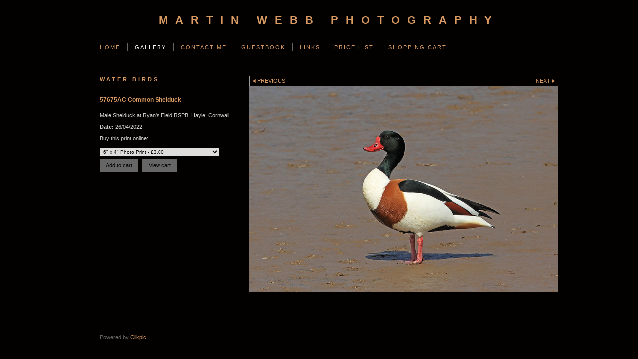

--- FILE ---
content_type: text/html
request_url: https://www.martinwebbphotography.com/photo_17147192.html
body_size: 5151
content:
<!DOCTYPE html>
<html lang='en'>
<head>
 <title>Martin Webb Photography: 57675AC Common Shelduck</title>
 <meta name='robots' content='index,follow'>
 <meta name='viewport' content='width=device-width, initial-scale=1.0'>
 <meta name='rating' content='General'>
 <meta name='description' content='Male Shelduck at Ryan&quot;s Field RSPB, Hayle, Cornwall'>
 <meta http-equiv='content-type' content='text/html; charset=utf-8'>
 <link rel='canonical' href='https://www.clikpic.com/martinwebb/photo_17147192.html'>
 <link rel='stylesheet' href='style.css?c=780'>

</head>

<body class='col-SM section_gallery action_view type_gallery content_17147192' id='body'>
<div id="ubercontainer" data-hasrows="0" data-cols="2" class="container"><div id="header" data-hasrows="0" data-cols="2" class="container"><div id="sitetitle" class="contentsection contentsection-title  scheme-title checkempty"><h1 class="sectiontitle sitetitle"><a href="index.html" class="imageLink">Martin Webb Photography</a></h1></div></div><div id="topnav" data-hasrows="0" data-cols="2" class="container"><div id="main_menu" class="contentsection contentsection-menu  useSlickNav"><ul class="menu horizontal useSlickNav" id="main_menu_menu"><li class="first"><a class="section_index action_index" href="index.html">Home</a></li><li><a class="section_gallery action_index" href="gallery.html">Gallery</a><ul class="submenu menu vertical section_gallery action_index useSlickNav" id="menu3_menu"><li id="contentsub_697426_menulink" class="first"><a class="section_gallery content_697426 action_subindex" href="gallery_697426.html">Birds</a><ul class="submenu menu vertical section_gallery content_697426 action_subindex useSlickNav" id="contentsub_697426_menulink_menu"><li id="contentsub_731045_menulink" class="first"><a class="section_gallery content_731045 action_contentview" href="gallery_731045.html">Corvids, Raptors and Woodpeckers</a></li><li id="contentsub_697431_menulink"><a class="section_gallery content_697431 action_contentview" href="gallery_697431.html">Passerines</a></li><li id="contentsub_697430_menulink"><a class="section_gallery content_697430 action_contentview" href="gallery_697430.html">Waders and Sea Birds</a></li><li id="contentsub_697427_menulink" class="last"><a class="section_gallery content_697427 action_contentview" href="gallery_697427.html">Water Birds</a></li></ul></li><li id="contentsub_1063_menulink"><a class="section_gallery content_1063 action_contentview" href="gallery_1063.html">Cornwall Landscapes</a></li><li id="contentsub_1075_menulink"><a class="section_gallery content_1075 action_contentview" href="gallery_1075.html">Cornwall Harbours</a></li><li id="contentsub_1076_menulink"><a class="section_gallery content_1076 action_contentview" href="gallery_1076.html">Sunrise/Sunset</a></li><li id="contentsub_378515_menulink"><a class="section_gallery content_378515 action_contentview" href="gallery_378515.html">Houses and Gardens</a></li><li id="contentsub_1077_menulink"><a class="section_gallery content_1077 action_contentview" href="gallery_1077.html">Chilterns</a></li><li id="contentsub_1078_menulink"><a class="section_gallery content_1078 action_contentview" href="gallery_1078.html">Rivers &amp; Canals</a></li><li id="contentsub_672927_menulink" class="last"><a class="section_gallery content_672927 action_contentview" href="gallery_672927.html">Animals</a></li></ul></li><li><a class="section_section459670 action_index" href="section459670.html">Contact Me</a></li><li><a class="section_guestbook action_index" href="guestbook.html">Guestbook</a></li><li><a class="section_links action_index" href="links.html">Links</a></li><li><a class="section_services action_index" href="services.html">Price List</a></li><li class="last"><a class="section_cart action_index" href="cart.html">Shopping Cart</a></li></ul></div></div><div id="content" class="subcol_wrap expandHeightContainer container" data-hasrows="0" data-cols="2">
	
	<div id="subcol" data-hasrows="0" data-cols="2" class="container"><div id="gallery_title_sub" class="contentsection contentsection-title  scheme-bighead scheme-title checkempty"><div class="sectiontitle gallery_title">Water Birds</div></div><div id="photo_title" class="contentsection contentsection-title  scheme-littlehead scheme-title checkempty"><div class="replaceable_photo-photo_caption">57675AC Common Shelduck</div></div><div id="photo_details" class="contentsection contentsection-general  checkempty"><div class="contentpadding "><div class="contentInner"><div class="replaceable_photo-details"><p class="field">Male Shelduck at Ryan's Field RSPB, Hayle, Cornwall</p><p class="field"><strong>Date:</strong> 26/04/2022</p><form id="paymentForm" style="margin:0px;border:0px;" name="paymentForm"><input type="hidden" name="site" value="MARTINWEBB"><input type="hidden" name="item_number" value="17147192"><input type="hidden" name="item_type" value="photo"><input type="hidden" name="quantity" value="1"><p>Buy this print online:</p><select class="paymentlink field" name="item_option"><option value="107364" data-amount="3.00" data-option="6&quot; x 4&quot; Photo Print">6" x 4" Photo Print - £3.00</option><option value="107365" data-amount="3.25" data-option="7&quot; x 5&quot; Photo Print">7" x 5" Photo Print - £3.25</option><option value="107366" data-amount="7.20" data-option="10&quot; x 8&quot; Photo Print">10" x 8" Photo Print - £7.20</option><option value="107367" data-amount="8.00" data-option="A4 (11.5&quot; x 8.25&quot;) Photo Print">A4 (11.5" x 8.25") Photo Print - £8.00</option><option value="107368" data-amount="12.65" data-option="15&quot; x 10&quot; Photo Print">15" x 10" Photo Print - £12.65</option><option value="107369" data-amount="13.15" data-option="A3 (16.5&quot; x 11.625&quot;) Photo Print">A3 (16.5" x 11.625") Photo Print - £13.15</option><option value="118009" data-amount="22.75" data-option="A3 INT (16.5&quot; x 11.625&quot;) Photo print">A3 INT (16.5" x 11.625") Photo print - £22.75</option><option value="107370" data-amount="7.10" data-option="8&quot; x 6&quot; Mounted Print - Frame Size">8" x 6" Mounted Print - Frame Size - £7.10</option><option value="107371" data-amount="8.85" data-option="9&quot; x 7&quot; Mounted Print - Frame Size">9" x 7" Mounted Print - Frame Size - £8.85</option><option value="107372" data-amount="9.55" data-option="10&quot; x 8&quot; Mounted Print - Frame Size">10" x 8" Mounted Print - Frame Size - £9.55</option><option value="107373" data-amount="17.30" data-option="14&quot; x 11&quot; Mounted Print - Frame Size">14" x 11" Mounted Print - Frame Size - £17.30</option><option value="107374" data-amount="20.95" data-option="18&quot; x 14&quot; Mounted Print - Frame Size">18" x 14" Mounted Print - Frame Size - £20.95</option><option value="116157" data-amount="45.00" data-option="High Res jpeg single use picture">High Res jpeg single use picture - £45.00</option></select><div><input value="Add to cart" id="paymentAddButton" class="button" type="Button"><input value="View cart" id="paymentViewButton" class="button" type="Button" onclick="javascript:window.location='cart.html'"></div></form><div class="clearing">&nbsp;</div><div id="confirmContainer"><div id="paymentConfirm">Item added to cart</div></div></div></div></div></div></div>

	<div id="wrap" class="xcol_wrap container" data-hasrows="0" data-cols="2">

		<div id="maincol" data-hasrows="0" data-cols="2" class="container">

			<div id="maincol_top" data-hasrows="0" data-cols="2" class="container"><div id="previousnext_container" class="contentsection-container container hasContent" data-hasrows="0" data-cols="2"><div id="previousnext_container_photos" class="contentsection-container scheme-previousnext container hasContent" data-hasrows="0" data-cols="2"><div id="photo_previous" class="contentsection contentsection-button disable_client related-photo_photo action-goPrevious scheme-nav_button"><div class="button clearfix left"><a href="photo_17147198.html" class="imageLink"><span class="icon"><svg xmlns="http://www.w3.org/2000/svg" version="1.1" x="0px" y="0px" viewbox="0 0 20 20" preserveaspectratio="none" xml:space="preserve" enable-background="new 0 0 20 20"><polygon points="16 0 16 20 0 10 " /></svg></span><span class="caption">Previous</span></a></div></div><div id="photo_next" class="contentsection contentsection-button disable_client related-photo_photo action-goNext scheme-nav_button scheme-pagination-right scheme-next"><div class="button clearfix right"><a href="photo_17147188.html" class="imageLink"><span class="icon"><svg xmlns="http://www.w3.org/2000/svg" version="1.1" x="0px" y="0px" viewbox="0 0 20 20" preserveaspectratio="none" xml:space="preserve" enable-background="new 0 0 20 20"><polygon points="4 0 4 20 20 10 " /></svg></span><span class="caption">Next</span></a></div></div></div></div><div id="photo_photo" class="contentsection contentsection-photo clikAlign-flexi scheme-30046 scheme-rotator"><div class="contentpadding "><div class="contentInner"><div id="imagePhoto_17147192" class="photo"><img class="mainphoto photo" src="https://amazon.clikpic.com/martinwebb/images/57675AC_Hayle_Ryans_Field_-_Male_Shelduck.jpg" id="mainPic" name="mainPic" alt="57675AC Common Shelduck"></div><div class="containerWrap"></div></div></div></div></div>

			

			
			
			

		</div>

		

	</div>

	
</div><div id="footer" data-hasrows="0" data-cols="2" class="container">

<div id="footer_grid" class="contentsection-container fixedCols container hasContent" data-hasrows="0" data-cols="max"><div id="footer_gridgrid" class="grid fixedCols" data-cols="1"><div id="footer_left" class="contentsection-container container hasContent" data-hasrows="0" data-cols="2"><div id="poweredby" class="contentsection contentsection-text  contentsection-read_only checkempty"><div class="listitem first">Powered by <a target="_blank" title="" href="http://www.clikpic.com">Clikpic</a></div></div></div></div></div></div><div id="photo_popup" class="contentsection-popup_container container hasContent  position-absolute valign-top halign-center" data-hasrows="0" data-cols="2"><div id="photo_popup_photo" class="contentsection contentsection-photo clikAlign-Hshrink clikAlign-center clikAlign-Vshrink clikAlign-top scheme-rotator"><div class="contentpadding "><div class="contentInner"><div id="imagePhoto_17147192" class="photo"><img class="mainphoto photo" src="https://amazon.clikpic.com/martinwebb/images/57675AC_Hayle_Ryans_Field_-_Male_Shelduck.jpg" id="mainPic" name="mainPic" alt="57675AC Common Shelduck"></div><div class="containerWrap"></div></div></div></div><div id="photo_popup_next" class="contentsection contentsection-button disable_never scheme-nav_button scheme-popup_buttons scheme-next scheme-button_right"><div class="button clearfix right"><a href="" class="imageLink"><span class="icon"><svg xmlns="http://www.w3.org/2000/svg" version="1.1" x="0px" y="0px" viewbox="0 0 20 20" preserveaspectratio="none" xml:space="preserve" enable-background="new 0 0 20 20"><polygon points="4 0 4 20 20 10 " /></svg></span><span class="caption">Next</span></a></div></div><div id="photo_popup_previous" class="contentsection contentsection-button disable_never scheme-nav_button scheme-popup_buttons"><div class="button clearfix left"><a href="" class="imageLink"><span class="icon"><svg xmlns="http://www.w3.org/2000/svg" version="1.1" x="0px" y="0px" viewbox="0 0 20 20" preserveaspectratio="none" xml:space="preserve" enable-background="new 0 0 20 20"><polygon points="16 0 16 20 0 10 " /></svg></span><span class="caption">Previous</span></a></div></div><div id="photo_popup_title" class="contentsection contentsection-general  scheme-title"><div class="contentpadding "><div class="contentInner"><span class="replaceable replaceable_photo-caption"></span></div></div></div><div id="photo_popup_close" class="contentsection contentsection-button disable_never scheme-nav_button scheme-popup_buttons scheme-button_close"><div class="button clearfix left"><span class="icon"><svg version="1.1" xmlns="http://www.w3.org/2000/svg" xmlns:xlink="http://www.w3.org/1999/xlink" x="0px" y="0px" preserveaspectratio="none" width="357px" height="357px" viewbox="0 0 357 357" style="enable-background:new 0 0 357 357;" xml:space="preserve">
<polygon points="357,35.7 321.3,0 178.5,142.8 35.7,0 0,35.7 142.8,178.5 0,321.3 35.7,357 178.5,214.2 321.3,357 357,321.3 
214.2,178.5 		" />
</svg></span><span class="caption"></span></div></div><div id="photo_popup_details" class="contentsection contentsection-general "><div class="contentpadding "><div class="contentInner"><div class="replaceable_photo-details"><p class="field">Male Shelduck at Ryan's Field RSPB, Hayle, Cornwall</p><p class="field"><strong>Date:</strong> 26/04/2022</p><form id="paymentForm" style="margin:0px;border:0px;" name="paymentForm"><input type="hidden" name="site" value="MARTINWEBB"><input type="hidden" name="item_number" value="17147192"><input type="hidden" name="item_type" value="photo"><input type="hidden" name="quantity" value="1"><p>Buy this print online:</p><select class="paymentlink field" name="item_option"><option value="107364" data-amount="3.00" data-option="6&quot; x 4&quot; Photo Print">6" x 4" Photo Print - £3.00</option><option value="107365" data-amount="3.25" data-option="7&quot; x 5&quot; Photo Print">7" x 5" Photo Print - £3.25</option><option value="107366" data-amount="7.20" data-option="10&quot; x 8&quot; Photo Print">10" x 8" Photo Print - £7.20</option><option value="107367" data-amount="8.00" data-option="A4 (11.5&quot; x 8.25&quot;) Photo Print">A4 (11.5" x 8.25") Photo Print - £8.00</option><option value="107368" data-amount="12.65" data-option="15&quot; x 10&quot; Photo Print">15" x 10" Photo Print - £12.65</option><option value="107369" data-amount="13.15" data-option="A3 (16.5&quot; x 11.625&quot;) Photo Print">A3 (16.5" x 11.625") Photo Print - £13.15</option><option value="118009" data-amount="22.75" data-option="A3 INT (16.5&quot; x 11.625&quot;) Photo print">A3 INT (16.5" x 11.625") Photo print - £22.75</option><option value="107370" data-amount="7.10" data-option="8&quot; x 6&quot; Mounted Print - Frame Size">8" x 6" Mounted Print - Frame Size - £7.10</option><option value="107371" data-amount="8.85" data-option="9&quot; x 7&quot; Mounted Print - Frame Size">9" x 7" Mounted Print - Frame Size - £8.85</option><option value="107372" data-amount="9.55" data-option="10&quot; x 8&quot; Mounted Print - Frame Size">10" x 8" Mounted Print - Frame Size - £9.55</option><option value="107373" data-amount="17.30" data-option="14&quot; x 11&quot; Mounted Print - Frame Size">14" x 11" Mounted Print - Frame Size - £17.30</option><option value="107374" data-amount="20.95" data-option="18&quot; x 14&quot; Mounted Print - Frame Size">18" x 14" Mounted Print - Frame Size - £20.95</option><option value="116157" data-amount="45.00" data-option="High Res jpeg single use picture">High Res jpeg single use picture - £45.00</option></select><div><input value="Add to cart" id="paymentAddButton" class="button" type="Button"><input value="View cart" id="paymentViewButton" class="button" type="Button" onclick="javascript:window.location='cart.html'"></div></form><div class="clearing">&nbsp;</div><div id="confirmContainer"><div id="paymentConfirm">Item added to cart</div></div></div></div></div></div></div></div><div id="background"></div><script>
	 if( !('clik' in window) ) clik = {}; clik.viewports = [{"minwidth":0,"contentsections":{"photo_popup":{"position":"absolute","vertical":0,"orientation_h":"center","orientation_v":"top"},"photo_popup_next":{"position":"absolute","vertical":50,"horizontal":0,"orientation_h":"right","orientation_v":"top"},"photo_popup_close":{"position":"absolute","ownWidth":12,"vertical":3,"horizontal":3,"orientation_h":"right","orientation_v":"top"},"photo_popup_previous":{"position":"absolute","vertical":50,"horizontal":0,"orientation_h":"left","orientation_v":"top"},"photo_next":{"position":"absolute","vertical":0,"horizontal":0,"orientation_h":"right","orientation_v":"top"}},"xcol":1,"subcol":1,"name":"main","maxwidth":0},{"minwidth":0,"contentsections":{},"xcol":0,"subcol":1,"name":"mid","maxwidth":980},{"minwidth":0,"contentsections":{"footer_center":{"ownWidth":"auto"},"footer_right":{"position":"static","ownWidth":"auto"},"footer_left":{"position":"static","ownWidth":"auto"}},"xcol":0,"subcol":0,"name":"mobile","maxwidth":600}]; clik.getGalleryUrl = 'gallery-{galleries_id}.js'; clik.mobileThreshold = 600;
</script>
 <script src="//ajax.googleapis.com/ajax/libs/jquery/1.11.3/jquery.min.js"></script>
 <script src="/_common/_scripts/_min/jquery-migrate-1.2.1.min.js"></script>
 <script src="/_common/_scripts/_min/jquery.clikUtils_v7.190211.min.js"></script>
 <script src="/_common/_scripts/_min/clik.default.pack.js"></script>
 <script src="/_common/_scripts/_min/clik.cart.pack.js"></script>
 <script src="/_common/_scripts/_min/jquery.slicknav_v1.0.4.2.min.js"></script>
 <script src="/_common/_scripts/_min/jquery.clikCommon_v1.min.js"></script>
 <script src="/_common/_scripts/_min/jquery.clikPopup_2.2.min.js"></script>
 <script src="/_common/_scripts/_min/jquery.clikSlideshow_1.8.2.min.js"></script>
 <script src="/_common/_scripts/_min/jquery.clikMenu_v4.min.js"></script>
 <script src="/_common/_scripts/_min/mustache_2.2.1.min.js"></script>
 <script src="/_common/_scripts/_min/jquery.lightbox_me.min.js"></script>
 <script src="/_common/_scripts/_min/jquery.touchSwipe_v1.6.min.js"></script>
 <script src='./clikpic.js?c=780'></script>
 <script src='./payment.js?c=780'></script>
 <script src='./image_sets.js?c=780'></script>
 <script src='./gallery-697427.js?c=780'></script>
<script>
jQuery(document).ready(function(){
	$('#photo_popup').bind('initialiseContent', function(e){ 	if (!$(this).data('initialized')) { 		$(this).parent().clikAlign(true,true); 		
clik.rotator.init({"autoHidePanels":1,"useTouch":true,"adjustPanelWidth":false,"cropOutsidePadding":true,"touchThreshold":75,"showPanels":0,"stopOnHover":1,"initialTimeout":5000,"photoSpacing":10,"timeout":0,"element":"#photo_popup_photo div.photo","showControls":0,"updateHash":true,"relatedContentSections":"#photo_popup","updateHistory":false,"autoHideControls":false,"speed":1000,"updateDocumentTitle":false,"photoArray":"photos","keyControl":1,"cycle":true,"useNavImages":false,"transitionMode":"fade","randomiseAll":false,"randomise":true,"link":"next","touchFallbackToMouseEvents":false,"image_sets_id":"gallery"}); 		$(this).data('initialized',1); 	} 	$(this).parent().clikAlign(true,true); }); $('body').clikAlign(true,true);
$('#main_menu').find('>.menu').slicknav({"removeIds":false,"arrowPosition":"after","buttonIconAlign":"left","duration":300,"removeItems":".menuTitle","keepAClasses":true,"parentTag":"a","allowParentLinks":true,"closeOnClick":false,"removeStyles":false,"duplicate":true,"openedSymbol":"<svg \txmlns=\"http://www.w3.org/2000/svg\" version=\"1.1\" xml:space=\"preserve\" viewBox=\"0 0 20 20\" preserveAspectRatio=\"none\"><polygon points=\"0 0 20 0 10 17.32\"/></svg>","nestedParentLinks":true,"showChildren":false,"label":"","easingClose":"swing","hamburgerIcon":"<svg xmlns=\"http://www.w3.org/2000/svg\" version=\"1.1\" x=\"0px\" y=\"0px\" viewBox=\"0 0 32 32\" preserveAspectRatio=\"none\" xml:space=\"preserve\" enable-background=\"new 0 0 32 32\"><path d=\"M4,10h24c1.104,0,2-0.896,2-2s-0.896-2-2-2H4C2.896,6,2,6.896,2,8S2.896,10,4,10z M28,14H4c-1.104,0-2,0.896-2,2  s0.896,2,2,2h24c1.104,0,2-0.896,2-2S29.104,14,28,14z M28,22H4c-1.104,0-2,0.896-2,2s0.896,2,2,2h24c1.104,0,2-0.896,2-2  S29.104,22,28,22z\"/></svg>","button_prependTo":"#header","listPosition":"normal","prependTo":"#topnav","easingOpen":"swing","closedSymbol":"<svg \txmlns=\"http://www.w3.org/2000/svg\" version=\"1.1\" xml:space=\"preserve\" viewBox=\"0 0 20 20\" preserveAspectRatio=\"none\"><polygon points=\"0 0 0 20 17.32 10\"/></svg>","removeClasses":true});$('.slicknav-of-main_menu .slicknav_nav').menuHighlight('current').end(); $('#main_menu').find('>.menu').menuHighlight('current').end().clikMenu({"menu_submenus":true,"menu_opencurrent":false,"insertAfter":"self","submenuPosClass":"","menu_rollovermenus":1,"menu_hideothers":false,"menu_opencurrentparent":false});$('div.contentsection-submenu.submenus-of-main_menu').find('>.menu').menuHighlight('current').end().clikSubMenu({"menu_speed":300,"menu_opencurrent":false,"menu_orientation":"vertical","menu_subminwidth":0,"positionAtH":"right","menu_positioning":"relative","positionAtV":"bottom","menu_rollovermenus":1,"offsetH":0,"menu_animation":"opacity","menu_hideothers":false,"offsetV":0,"menu_opencurrentparent":false});
clik.rotator.init({"autoHidePanels":1,"useTouch":true,"adjustPanelWidth":false,"cropOutsidePadding":true,"touchThreshold":75,"showPanels":false,"stopOnHover":1,"initialTimeout":0,"photoSpacing":10,"timeout":0,"element":"#photo_photo div.photo","showControls":false,"updateHash":1,"relatedContentSections":"#photo_title,#photo_details,#location_text,#gallery_others,#photo_description","updateHistory":1,"autoHideControls":false,"speed":0,"updateDocumentTitle":1,"photoArray":"photos","keyControl":1,"cycle":true,"useNavImages":false,"transitionMode":"fade","randomiseAll":false,"randomise":true,"link":"next","touchFallbackToMouseEvents":false,"image_sets_id":"gallery"});
$("#photo_previous").on("click.clikAction",function(e){ $("#photo_photo").trigger("goPrevious"); return false;});
$("#photo_next").on("click.clikAction",function(e){ $("#photo_photo").trigger("goNext"); return false;});
$('#photo_popup').clikPopup({"classPrefix":"lb-photo_popup","autoHideControls":true,"cycle":false,"overlaySpeed":200,"popup":"#photo_popup","showOverlay":true,"appearEffect":"fadeIn","lightboxSpeed":200});
			
			(function(){
				var cs;
				$('#photo_popup')
				.hide().bind('open', function(e, options){
					cs = $(this).lightbox_me($.extend(
						{"classPrefix":"lb-photo_popup","autoHideControls":true,"cycle":false,"overlaySpeed":200,"popup":"#photo_popup","showOverlay":true,"appearEffect":"fadeIn","lightboxSpeed":200},
						options,
						{onLoad: function(){cs.trigger('initialiseContent');}}
					));
				})
				.undelegate('[id=photo_popup_close], a.close', 'click').delegate('[id=photo_popup_close], a.close', 'click', function(){
					cs.trigger('close');
					return false;
				})
				.trigger('popupInit');
			})();
$('#photo_popup_next a').bind('click.photoControl',function(){$('#photo_popup_photo').trigger('goNext'); return false;});
$('#photo_popup_previous a').bind('click.photoControl',function(){$('#photo_popup_photo').trigger('goPrevious'); return false;}); $('.inlineImage .imageLink').filter(function(){return $(this).find('img.popup').length}).clikPopup({ parentSelector : 'a.imageLink', inlineImageMode: true });$('body').delegate('a[data-cs]', 'click', function(){var cs = $(this).data('cs');$('#'+cs+'.contentsection-popup_container').trigger('open');return false;});
});
</script>
<img width='0' height='0' alt='' style='margin:0; height:0; width:0; padding:0; border:0;' src='counter.cfm?section=gallery&site=martinwebb&type=gif'>

</body>
</html>


--- FILE ---
content_type: application/javascript
request_url: https://www.martinwebbphotography.com/clikpic.js?c=780
body_size: 49217
content:
window.thumbnails = {};
thumbnails[17400090] = clik.newPhoto({"height":"","caption":"76804AC Purple Sandpiper","galleries_id":697430,"server_id":68,"width":"","alt":"76804AC Purple Sandpiper","id":"17400090","link":"photo_17400090.html","src":"76804AC_Penzance_Jubilee_Pool_-_Purple_Sandpiper_thumb.jpg"}, 1);
thumbnails[17400091] = clik.newPhoto({"height":107,"caption":"76807AC Purple Sandpiper","galleries_id":697430,"server_id":68,"width":160,"alt":"76807AC Purple Sandpiper","id":"17400091","link":"photo_17400091.html","src":"76807AC_Penzance_Jubilee_Pool_-_Purple_Sandpiper_thumb.jpg"}, 1);
thumbnails[17400088] = clik.newPhoto({"height":107,"caption":"76793AC Great White Egret","galleries_id":697430,"server_id":68,"width":160,"alt":"76793AC Great White Egret","id":"17400088","link":"photo_17400088.html","src":"76793AC_Marazion_Marsh_RSPB_-_Great_White_Egret_take_off_thumb.jpg"}, 1);
thumbnails[17400089] = clik.newPhoto({"height":107,"caption":"76795AC Great White Egret","galleries_id":697430,"server_id":68,"width":160,"alt":"76795AC Great White Egret","id":"17400089","link":"photo_17400089.html","src":"76795AC_Marazion_Marsh_RSPB_-_Great_White_Egret_flying_thumb.jpg"}, 1);
thumbnails[17400087] = clik.newPhoto({"height":107,"caption":"76592AC Common Sandpiper","galleries_id":697430,"server_id":68,"width":160,"alt":"76592AC Common Sandpiper","id":"17400087","link":"photo_17400087.html","src":"76592AC_Helston_Boating_Lake_-_Common_Sandpiper_thumb.jpg"}, 1);
thumbnails[17398428] = clik.newPhoto({"height":107,"caption":"76500AC Kingfisher","galleries_id":697431,"server_id":68,"width":160,"alt":"76500AC Kingfisher","id":"17398428","link":"photo_17398428.html","src":"76500AC_Hayle_Carnsew_Pool_-_Male_Kingfisher_with_sand_eel_thumb.jpg"}, 1);
thumbnails[17398429] = clik.newPhoto({"height":107,"caption":"76507AC Kingfisher","galleries_id":697431,"server_id":68,"width":160,"alt":"76507AC Kingfisher","id":"17398429","link":"photo_17398429.html","src":"76507AC_Hayle_Carnsew_Pool_-_Male_Kingfisher_with_sand_eel_thumb.jpg"}, 1);
thumbnails[17398431] = clik.newPhoto({"height":107,"caption":"76510AC Kingfisher","galleries_id":697431,"server_id":68,"width":160,"alt":"76510AC Kingfisher","id":"17398431","link":"photo_17398431.html","src":"76510AC_Hayle_Carnsew_Pool_-_Male_Kingfisher_with_sand_eel_flying_thumb.jpg"}, 1);
thumbnails[17400084] = clik.newPhoto({"height":107,"caption":"76436AC Azores Yellow-legged Gull","galleries_id":697430,"server_id":68,"width":160,"alt":"76436AC Azores Yellow-legged Gull","id":"17400084","link":"photo_17400084.html","src":"76436AC_Newlyn_Harbour_-_Azores_Yellow-legged_Gull_flying_thumb.jpg"}, 1);
thumbnails[17400085] = clik.newPhoto({"height":107,"caption":"76454AC Azores Yellow-legged Gull","galleries_id":697430,"server_id":68,"width":160,"alt":"76454AC Azores Yellow-legged Gull","id":"17400085","link":"photo_17400085.html","src":"76454AC_Newlyn_Harbour_-_Azores_Yellow-legged_Gull_thumb.jpg"}, 1);
thumbnails[17400086] = clik.newPhoto({"height":107,"caption":"76479AC Azores Yellow-legged Gull","galleries_id":697430,"server_id":68,"width":160,"alt":"76479AC Azores Yellow-legged Gull","id":"17400086","link":"photo_17400086.html","src":"76479AC_Newlyn_Harbour_-_Azores_Yellow-legged_Gull_thumb.jpg"}, 1);
thumbnails[17400083] = clik.newPhoto({"height":107,"caption":"76391AC Greenshank","galleries_id":697430,"server_id":68,"width":160,"alt":"76391AC Greenshank","id":"17400083","link":"photo_17400083.html","src":"76391AC_Hayle_Estuary_-_Greenshank_thumb.jpg"}, 1);
thumbnails[17398423] = clik.newPhoto({"height":107,"caption":"76333AC Snow Bunting","galleries_id":697431,"server_id":68,"width":160,"alt":"76333AC Snow Bunting","id":"17398423","link":"photo_17398423.html","src":"76333AC_Penzance_Eastern_Green_Beach_-_Snow_Bunting_thumb.jpg"}, 1);
thumbnails[17398424] = clik.newPhoto({"height":107,"caption":"76339AC Snow Bunting","galleries_id":697431,"server_id":68,"width":160,"alt":"76339AC Snow Bunting","id":"17398424","link":"photo_17398424.html","src":"76339AC_Penzance_Eastern_Green_Beach_-_Snow_Bunting_thumb.jpg"}, 1);
thumbnails[17398425] = clik.newPhoto({"height":107,"caption":"76344AC Snow Bunting","galleries_id":697431,"server_id":68,"width":160,"alt":"76344AC Snow Bunting","id":"17398425","link":"photo_17398425.html","src":"76344AC_Penzance_Eastern_Green_Beach_-_Snow_Bunting_thumb.jpg"}, 1);
thumbnails[17398426] = clik.newPhoto({"height":107,"caption":"76354AC Snow Bunting","galleries_id":697431,"server_id":68,"width":160,"alt":"76354AC Snow Bunting","id":"17398426","link":"photo_17398426.html","src":"76354AC_Penzance_Eastern_Green_Beach_-_Snow_Bunting_thumb.jpg"}, 1);
thumbnails[17398427] = clik.newPhoto({"height":107,"caption":"76368AC Snow Bunting","galleries_id":697431,"server_id":68,"width":160,"alt":"76368AC Snow Bunting","id":"17398427","link":"photo_17398427.html","src":"76368AC_Penzance_Eastern_Green_Beach_-_Snow_Bunting_thumb.jpg"}, 1);
thumbnails[17400080] = clik.newPhoto({"height":107,"caption":"76276AC Golden Plover","galleries_id":697430,"server_id":68,"width":160,"alt":"76276AC Golden Plover","id":"17400080","link":"photo_17400080.html","src":"76276AC_Hayle_Ryans_Field_-_Golden_Plover_thumb.jpg"}, 1);
thumbnails[17400081] = clik.newPhoto({"height":107,"caption":"76302AC Avocet","galleries_id":697430,"server_id":68,"width":160,"alt":"76302AC Avocet","id":"17400081","link":"photo_17400081.html","src":"76302AC_Hayle_Ryans_Field_-_Juvenile_Avocet_thumb.jpg"}, 1);
thumbnails[17400082] = clik.newPhoto({"height":107,"caption":"76307AC Avocet","galleries_id":697430,"server_id":68,"width":160,"alt":"76307AC Avocet","id":"17400082","link":"photo_17400082.html","src":"76307AC_Hayle_Ryans_Field_-_Juvenile_Avocet_thumb.jpg"}, 1);
thumbnails[17400079] = clik.newPhoto({"height":107,"caption":"76222AC Herring Gull","galleries_id":697430,"server_id":68,"width":160,"alt":"76222AC Herring Gull","id":"17400079","link":"photo_17400079.html","src":"76222AC_Newlyn_Harbour_-_1st_winter_Herring_Gull_with_red_paint_-_NP_thumb.jpg"}, 1);
thumbnails[17395862] = clik.newPhoto({"height":107,"caption":"76163ACC Jackdaw","galleries_id":731045,"server_id":68,"width":160,"alt":"76163ACC Jackdaw","id":"17395862","link":"photo_17395862.html","src":"76163ACC_Ash_Drive_-_Jackdaw_thumb.jpg"}, 1);
thumbnails[17400075] = clik.newPhoto({"height":107,"caption":"76185AC Cattle Egret","galleries_id":697430,"server_id":68,"width":160,"alt":"76185AC Cattle Egret","id":"17400075","link":"photo_17400075.html","src":"76185AC_Marazion_Marsh_RSPB_-_Cattle_Egret_thumb.jpg"}, 1);
thumbnails[17400076] = clik.newPhoto({"height":107,"caption":"76190AC Great White Egret","galleries_id":697430,"server_id":68,"width":160,"alt":"76190AC Great White Egret","id":"17400076","link":"photo_17400076.html","src":"76190AC_Marazion_Marsh_RSPB_-_Great_White_Egret_thumb.jpg"}, 1);
thumbnails[17400077] = clik.newPhoto({"height":107,"caption":"76191AC Great White Egret","galleries_id":697430,"server_id":68,"width":160,"alt":"76191AC Great White Egret","id":"17400077","link":"photo_17400077.html","src":"76191AC_Marazion_Marsh_RSPB_-_Great_White_Egret_thumb.jpg"}, 1);
thumbnails[17400078] = clik.newPhoto({"height":107,"caption":"76199AC Cattle Egret","galleries_id":697430,"server_id":68,"width":160,"alt":"76199AC Cattle Egret","id":"17400078","link":"photo_17400078.html","src":"76199AC_Marazion_Marsh_RSPB_-_Cattle_Egret_thumb.jpg"}, 1);
thumbnails[17400071] = clik.newPhoto({"height":107,"caption":"76097AC Bar-tailed Godwit","galleries_id":697430,"server_id":68,"width":160,"alt":"76097AC Bar-tailed Godwit","id":"17400071","link":"photo_17400071.html","src":"76097AC_Hayle_Ryans_Field_-_Bar-tailed_Godwit_scrapping_thumb.jpg"}, 1);
thumbnails[17400072] = clik.newPhoto({"height":107,"caption":"76101AC Bar-tailed Godwit","galleries_id":697430,"server_id":68,"width":160,"alt":"76101AC Bar-tailed Godwit","id":"17400072","link":"photo_17400072.html","src":"76101AC_Hayle_Ryans_Field_-_Bar-tailed_Godwit_flapping_thumb.jpg"}, 1);
thumbnails[17400073] = clik.newPhoto({"height":107,"caption":"76126AC Green Sandpiper","galleries_id":697430,"server_id":68,"width":160,"alt":"76126AC Green Sandpiper","id":"17400073","link":"photo_17400073.html","src":"76126AC_Marazion_Marsh_RSPB_-_Green_Sandpiper_thumb.jpg"}, 1);
thumbnails[17400074] = clik.newPhoto({"height":107,"caption":"76156AC Great White Egret","galleries_id":697430,"server_id":68,"width":160,"alt":"76156AC Great White Egret","id":"17400074","link":"photo_17400074.html","src":"76156AC_Marazion_Marsh_RSPB_-_Great_White_Egret_flying_thumb.jpg"}, 1);
thumbnails[17395860] = clik.newPhoto({"height":107,"caption":"75991AC Buzzard","galleries_id":731045,"server_id":68,"width":160,"alt":"75991AC Buzzard","id":"17395860","link":"photo_17395860.html","src":"75991AC_Hayle_Ryans_Field_-_Buzzard_thumb.jpg"}, 1);
thumbnails[17395861] = clik.newPhoto({"height":107,"caption":"75992AC Buzzard","galleries_id":731045,"server_id":68,"width":160,"alt":"75992AC Buzzard","id":"17395861","link":"photo_17395861.html","src":"75992AC_Hayle_Ryans_Field_-_Buzzard_thumb.jpg"}, 1);
thumbnails[17400070] = clik.newPhoto({"height":107,"caption":"75981AC Black-headed Gull","galleries_id":697430,"server_id":68,"width":160,"alt":"75981AC Black-headed Gull","id":"17400070","link":"photo_17400070.html","src":"75981AC_Helston_Boating_Lake_-_Black-headed_Gull_-_NP_thumb.jpg"}, 1);
thumbnails[17395859] = clik.newPhoto({"height":107,"caption":"75936AC - Carrion Crow","galleries_id":731045,"server_id":68,"width":160,"alt":"75936AC - Carrion Crow","id":"17395859","link":"photo_17395859.html","src":"75936AC_Marazion_Marsh_RSPB_-_Carrion_Crow_thumb.jpg"}, 1);
thumbnails[17400068] = clik.newPhoto({"height":107,"caption":"75781AC Great White Egret","galleries_id":697430,"server_id":68,"width":160,"alt":"75781AC Great White Egret","id":"17400068","link":"photo_17400068.html","src":"75781AC_Stithians_Reservoir_-_Great_White_Egret_thumb.jpg"}, 1);
thumbnails[17400069] = clik.newPhoto({"height":107,"caption":"75788AC Great White Egret","galleries_id":697430,"server_id":68,"width":160,"alt":"75788AC Great White Egret","id":"17400069","link":"photo_17400069.html","src":"75788AC_Stithians_Reservoir_-_Great_White_Egret_thumb.jpg"}, 1);
thumbnails[17400061] = clik.newPhoto({"height":107,"caption":"75707AC Greenshank","galleries_id":697430,"server_id":68,"width":160,"alt":"75707AC Greenshank","id":"17400061","link":"photo_17400061.html","src":"75707AC_Hayle_Copperhouse_Creek_-_Greenshank_thumb.jpg"}, 1);
thumbnails[17398421] = clik.newPhoto({"height":107,"caption":"75694AC Wheatear","galleries_id":697431,"server_id":68,"width":160,"alt":"75694AC Wheatear","id":"17398421","link":"photo_17398421.html","src":"75694AC_St_Gothian_Sands_LNR_-_1st_winter_Male_Northern_Wheatear_thumb.jpg"}, 1);
thumbnails[17398422] = clik.newPhoto({"height":107,"caption":"75699AC Wheatear","galleries_id":697431,"server_id":68,"width":160,"alt":"75699AC Wheatear","id":"17398422","link":"photo_17398422.html","src":"75699AC_St_Gothian_Sands_LNR_-_1st_winter_Male_Northern_Wheatear_thumb.jpg"}, 1);
thumbnails[17400060] = clik.newPhoto({"height":107,"caption":"75663AC Curlew","galleries_id":697430,"server_id":68,"width":160,"alt":"75663AC Curlew","id":"17400060","link":"photo_17400060.html","src":"75663AC_Penzance_Jubilee_Pool_-_Curlew_thumb.jpg"}, 1);
thumbnails[17400059] = clik.newPhoto({"height":107,"caption":"75639AC Greenshank","galleries_id":697430,"server_id":68,"width":160,"alt":"75639AC Greenshank","id":"17400059","link":"photo_17400059.html","src":"75639AC_Hayle_Ryans_Field_-_Greenshank_thumb.jpg"}, 1);
thumbnails[17400058] = clik.newPhoto({"height":107,"caption":"75619AC Redshank","galleries_id":697430,"server_id":68,"width":160,"alt":"75619AC Redshank","id":"17400058","link":"photo_17400058.html","src":"75619AC_Hayle_Estuary_-_Redshank_with_crab_thumb.jpg"}, 1);
thumbnails[17395858] = clik.newPhoto({"height":107,"caption":"75593AC Sparrowhawk","galleries_id":731045,"server_id":68,"width":160,"alt":"75593AC Sparrowhawk","id":"17395858","link":"photo_17395858.html","src":"75593AC_Ash_Drive_-_Male_Sparrowhawk_thumb.jpg"}, 1);
thumbnails[17400057] = clik.newPhoto({"height":107,"caption":"75579AC Shag","galleries_id":697430,"server_id":68,"width":160,"alt":"75579AC Shag","id":"17400057","link":"photo_17400057.html","src":"75579AC_Newlyn_Harbour_-_Shag_diving_-_NP_thumb.jpg"}, 1);
thumbnails[17400055] = clik.newPhoto({"height":107,"caption":"75501AC Bar-tailed Godwit","galleries_id":697430,"server_id":68,"width":160,"alt":"75501AC Bar-tailed Godwit","id":"17400055","link":"photo_17400055.html","src":"75501AC_Hayle_Estuary_-_Bar-tailed_Godwit_thumb.jpg"}, 1);
thumbnails[17400056] = clik.newPhoto({"height":107,"caption":"75506AC Oystercatcher","galleries_id":697430,"server_id":68,"width":160,"alt":"75506AC Oystercatcher","id":"17400056","link":"photo_17400056.html","src":"75506AC_Hayle_Estuary_-_Oystercatcher_thumb.jpg"}, 1);
thumbnails[17400049] = clik.newPhoto({"height":107,"caption":"75444AC Redshank","galleries_id":697430,"server_id":68,"width":160,"alt":"75444AC Redshank","id":"17400049","link":"photo_17400049.html","src":"75444AC_Hayle_Ryans_Field_-_Redshank_thumb.jpg"}, 1);
thumbnails[17400050] = clik.newPhoto({"height":107,"caption":"75449AC Redshank","galleries_id":697430,"server_id":68,"width":160,"alt":"75449AC Redshank","id":"17400050","link":"photo_17400050.html","src":"75449AC_Hayle_Ryans_Field_-_Redshank_thumb.jpg"}, 1);
thumbnails[17400051] = clik.newPhoto({"height":107,"caption":"75457AC Cattle Egret","galleries_id":697430,"server_id":68,"width":160,"alt":"75457AC Cattle Egret","id":"17400051","link":"photo_17400051.html","src":"75457AC_Hayle_Ryans_Field_-_Cattle_Egret_thumb.jpg"}, 1);
thumbnails[17400052] = clik.newPhoto({"height":107,"caption":"75462AC Cattle Egret","galleries_id":697430,"server_id":68,"width":160,"alt":"75462AC Cattle Egret","id":"17400052","link":"photo_17400052.html","src":"75462AC_Hayle_Ryans_Field_-_Cattle_Egret_thumb.jpg"}, 1);
thumbnails[17400053] = clik.newPhoto({"height":107,"caption":"75465AC Cattle Egret","galleries_id":697430,"server_id":68,"width":160,"alt":"75465AC Cattle Egret","id":"17400053","link":"photo_17400053.html","src":"75465AC_Hayle_Ryans_Field_-_Cattle_Egret_thumb.jpg"}, 1);
thumbnails[17400054] = clik.newPhoto({"height":107,"caption":"75467AC Cattle Egret","galleries_id":697430,"server_id":68,"width":160,"alt":"75467AC Cattle Egret","id":"17400054","link":"photo_17400054.html","src":"75467AC_Hayle_Ryans_Field_-_Cattle_Egret_flying_thumb.jpg"}, 1);
thumbnails[17395857] = clik.newPhoto({"height":107,"caption":"75380AC Buzzard","galleries_id":731045,"server_id":68,"width":160,"alt":"75380AC Buzzard","id":"17395857","link":"photo_17395857.html","src":"75380AC_Reading_Services_-_Buzzard_flying_thumb.jpg"}, 1);
thumbnails[17400046] = clik.newPhoto({"height":107,"caption":"75281AC Ringed Plover","galleries_id":697430,"server_id":68,"width":160,"alt":"75281AC Ringed Plover","id":"17400046","link":"photo_17400046.html","src":"75281AC_Marazion_Beach_-_Ringed_Plover_thumb.jpg"}, 1);
thumbnails[17400047] = clik.newPhoto({"height":107,"caption":"75301AC Greenshank","galleries_id":697430,"server_id":68,"width":160,"alt":"75301AC Greenshank","id":"17400047","link":"photo_17400047.html","src":"75301AC_Hayle_Ryans_Field_-_Greenshank_thumb.jpg"}, 1);
thumbnails[17400048] = clik.newPhoto({"height":107,"caption":"75304AC Greenshank","galleries_id":697430,"server_id":68,"width":160,"alt":"75304AC Greenshank","id":"17400048","link":"photo_17400048.html","src":"75304AC_Hayle_Ryans_Field_-_Greenshank_thumb.jpg"}, 1);
thumbnails[17398417] = clik.newPhoto({"height":107,"caption":"75196AC Stonechat","galleries_id":697431,"server_id":68,"width":160,"alt":"75196AC Stonechat","id":"17398417","link":"photo_17398417.html","src":"75196AC_Cape_Cornwall_-_Male_Stonechat_thumb.jpg"}, 1);
thumbnails[17398418] = clik.newPhoto({"height":107,"caption":"75197AC Melodious Warbler","galleries_id":697431,"server_id":68,"width":160,"alt":"75197AC Melodious Warbler","id":"17398418","link":"photo_17398418.html","src":"75197AC_Cape_Cornwall_-_Melodious_Warbler_thumb.jpg"}, 1);
thumbnails[17398419] = clik.newPhoto({"height":107,"caption":"75201AC Melodious Warbler","galleries_id":697431,"server_id":68,"width":160,"alt":"75201AC Melodious Warbler","id":"17398419","link":"photo_17398419.html","src":"75201AC_Cape_Cornwall_-_Melodious_Warbler_thumb.jpg"}, 1);
thumbnails[17398420] = clik.newPhoto({"height":107,"caption":"75208AC Melodious Warbler","galleries_id":697431,"server_id":68,"width":160,"alt":"75208AC Melodious Warbler","id":"17398420","link":"photo_17398420.html","src":"75208AC_Cape_Cornwall_-_Melodious_Warbler_thumb.jpg"}, 1);
thumbnails[17395855] = clik.newPhoto({"height":107,"caption":"75177AC Buzzard","galleries_id":731045,"server_id":68,"width":160,"alt":"75177AC Buzzard","id":"17395855","link":"photo_17395855.html","src":"75177AC_Hayle_Ryans_Field_-_Juvenile_Buzzard_thumb.jpg"}, 1);
thumbnails[17395856] = clik.newPhoto({"height":107,"caption":"75179AC Buzzard","galleries_id":731045,"server_id":68,"width":160,"alt":"75179AC Buzzard","id":"17395856","link":"photo_17395856.html","src":"75179AC_Hayle_Ryans_Field_-_Juvenile_Buzzard_thumb.jpg"}, 1);
thumbnails[17398414] = clik.newPhoto({"height":107,"caption":"75162AC Kingfisher","galleries_id":697431,"server_id":68,"width":160,"alt":"75162AC Kingfisher","id":"17398414","link":"photo_17398414.html","src":"75162AC_Hayle_Ryans_Field_-_Male_Kingfisher_thumb.jpg"}, 1);
thumbnails[17398415] = clik.newPhoto({"height":107,"caption":"75171AC Kingfisher","galleries_id":697431,"server_id":68,"width":160,"alt":"75171AC Kingfisher","id":"17398415","link":"photo_17398415.html","src":"75171AC_Hayle_Ryans_Field_-_Male_Kingfisher_with_fish_thumb.jpg"}, 1);
thumbnails[17398416] = clik.newPhoto({"height":107,"caption":"75174AC Kingfisher","galleries_id":697431,"server_id":68,"width":160,"alt":"75174AC Kingfisher","id":"17398416","link":"photo_17398416.html","src":"75174AC_Hayle_Ryans_Field_-_Male_Kingfisher_thumb.jpg"}, 1);
thumbnails[17400043] = clik.newPhoto({"height":107,"caption":"75186AC Spoonbill","galleries_id":697430,"server_id":68,"width":160,"alt":"75186AC Spoonbill","id":"17400043","link":"photo_17400043.html","src":"75186AC_Hayle_Ryans_Field_-_2nd_winter_Spoonbill_V463_thumb.jpg"}, 1);
thumbnails[17400044] = clik.newPhoto({"height":107,"caption":"75191AC Spoonbill","galleries_id":697430,"server_id":68,"width":160,"alt":"75191AC Spoonbill","id":"17400044","link":"photo_17400044.html","src":"75191AC_Hayle_Ryans_Field_-_2nd_winter_Spoonbill_V463_thumb.jpg"}, 1);
thumbnails[17398413] = clik.newPhoto({"height":107,"caption":"75121AC Kingfisher","galleries_id":697431,"server_id":68,"width":160,"alt":"75121AC Kingfisher","id":"17398413","link":"photo_17398413.html","src":"75121AC_Hayle_Ryans_Field_-_Female_Kingfisher_thumb.jpg"}, 1);
thumbnails[17400040] = clik.newPhoto({"height":107,"caption":"75109AC Little Egret","galleries_id":697430,"server_id":68,"width":160,"alt":"75109AC Little Egret","id":"17400040","link":"photo_17400040.html","src":"75109AC_Hayle_Carnsew_Pool_-_Little_Egret_thumb.jpg"}, 1);
thumbnails[17400041] = clik.newPhoto({"height":107,"caption":"75110AC Little Egret","galleries_id":697430,"server_id":68,"width":160,"alt":"75110AC Little Egret","id":"17400041","link":"photo_17400041.html","src":"75110AC_Hayle_Carnsew_Pool_-_Little_Egret_with_fish_thumb.jpg"}, 1);
thumbnails[17400042] = clik.newPhoto({"height":107,"caption":"75111AC Common Sandpiper","galleries_id":697430,"server_id":68,"width":160,"alt":"75111AC Common Sandpiper","id":"17400042","link":"photo_17400042.html","src":"75111AC_Hayle_Ryans_Field_-_Common_Sandpiper_thumb.jpg"}, 1);
thumbnails[17398410] = clik.newPhoto({"height":107,"caption":"75071AC Red-backed Shrike","galleries_id":697431,"server_id":68,"width":160,"alt":"75071AC Red-backed Shrike","id":"17398410","link":"photo_17398410.html","src":"75071AC_Marazion_Marsh_RSPB_-_Juvenile_Red-backed_Shrike_thumb.jpg"}, 1);
thumbnails[17398411] = clik.newPhoto({"height":107,"caption":"75075AC Red-backed Shrike","galleries_id":697431,"server_id":68,"width":160,"alt":"75075AC Red-backed Shrike","id":"17398411","link":"photo_17398411.html","src":"75075AC_Marazion_Marsh_RSPB_-_Juvenile_Red-backed_Shrike_thumb.jpg"}, 1);
thumbnails[17398412] = clik.newPhoto({"height":107,"caption":"75078AC Red-backed Shrike","galleries_id":697431,"server_id":68,"width":160,"alt":"75078AC Red-backed Shrike","id":"17398412","link":"photo_17398412.html","src":"75078AC_Marazion_Marsh_RSPB_-_Juvenile_Red-backed_Shrike_thumb.jpg"}, 1);
thumbnails[17400035] = clik.newPhoto({"height":107,"caption":"75032AC Black-tailed Godwit","galleries_id":697430,"server_id":68,"width":160,"alt":"75032AC Black-tailed Godwit","id":"17400035","link":"photo_17400035.html","src":"75032AC_Hayle_Ryans_Field_-_Black-tailed_Godwit_thumb.jpg"}, 1);
thumbnails[17400036] = clik.newPhoto({"height":107,"caption":"75039AC Dunlin","galleries_id":697430,"server_id":68,"width":160,"alt":"75039AC Dunlin","id":"17400036","link":"photo_17400036.html","src":"75039AC_Hayle_Ryans_Field_-_Dunlin_wing_flapping_thumb.jpg"}, 1);
thumbnails[17400037] = clik.newPhoto({"height":107,"caption":"75046AC Common Sandpiper","galleries_id":697430,"server_id":68,"width":160,"alt":"75046AC Common Sandpiper","id":"17400037","link":"photo_17400037.html","src":"75046AC_Hayle_Ryans_Field_-_Common_Sandpiper_thumb.jpg"}, 1);
thumbnails[17400038] = clik.newPhoto({"height":107,"caption":"75054AC Little Egret","galleries_id":697430,"server_id":68,"width":160,"alt":"75054AC Little Egret","id":"17400038","link":"photo_17400038.html","src":"75054AC_Hayle_Ryans_Field_-_Little_Egret_chasing_fish_thumb.jpg"}, 1);
thumbnails[17400039] = clik.newPhoto({"height":107,"caption":"75060AC Curlew","galleries_id":697430,"server_id":68,"width":160,"alt":"75060AC Curlew","id":"17400039","link":"photo_17400039.html","src":"75060AC_Hayle_Ryans_Field_-_Curlew_thumb.jpg"}, 1);
thumbnails[17400031] = clik.newPhoto({"height":107,"caption":"74958AC Gannet","galleries_id":697430,"server_id":68,"width":160,"alt":"74958AC Gannet","id":"17400031","link":"photo_17400031.html","src":"74958AC_Godrevy_Point_-_Gannet_flying_thumb.jpg"}, 1);
thumbnails[17400032] = clik.newPhoto({"height":107,"caption":"74959AC Gannet","galleries_id":697430,"server_id":68,"width":160,"alt":"74959AC Gannet","id":"17400032","link":"photo_17400032.html","src":"74959AC_Godrevy_Point_-_Gannet_flying_thumb.jpg"}, 1);
thumbnails[17400034] = clik.newPhoto({"height":107,"caption":"74979AC Ringed Plover","galleries_id":697430,"server_id":68,"width":160,"alt":"74979AC Ringed Plover","id":"17400034","link":"photo_17400034.html","src":"74979AC_Hayle_Estuary_-_Ringed_Plover_thumb.jpg"}, 1);
thumbnails[17400018] = clik.newPhoto({"height":107,"caption":"74920AC Curlew Sandpiper","galleries_id":697430,"server_id":68,"width":160,"alt":"74920AC Curlew Sandpiper","id":"17400018","link":"photo_17400018.html","src":"74920AC_Marazion_Beach_-_Curlew_Sandpiper_thumb.jpg"}, 1);
thumbnails[17400020] = clik.newPhoto({"height":107,"caption":"74923AC Curlew Sandpiper","galleries_id":697430,"server_id":68,"width":160,"alt":"74923AC Curlew Sandpiper","id":"17400020","link":"photo_17400020.html","src":"74923AC_Marazion_Beach_-_Curlew_Sandpiper_thumb.jpg"}, 1);
thumbnails[17400022] = clik.newPhoto({"height":107,"caption":"74931AC Curlew Sandpiper","galleries_id":697430,"server_id":68,"width":160,"alt":"74931AC Curlew Sandpiper","id":"17400022","link":"photo_17400022.html","src":"74931AC_Marazion_Beach_-_Curlew_Sandpiper_thumb.jpg"}, 1);
thumbnails[17399994] = clik.newPhoto({"height":107,"caption":"74886AC Common Snipe","galleries_id":697430,"server_id":68,"width":160,"alt":"74886AC Common Snipe","id":"17399994","link":"photo_17399994.html","src":"74886AC_Marazion_Marsh_RSPB_-_Snipe_thumb.jpg"}, 1);
thumbnails[17400016] = clik.newPhoto({"height":107,"caption":"74891AC Green Sandpiper","galleries_id":697430,"server_id":68,"width":160,"alt":"74891AC Green Sandpiper","id":"17400016","link":"photo_17400016.html","src":"74891AC_Marazion_Marsh_RSPB_-_Green_Sandpiper_thumb.jpg"}, 1);
thumbnails[17398409] = clik.newPhoto({"height":107,"caption":"74851AC Red-backed Shrike","galleries_id":697431,"server_id":68,"width":160,"alt":"74851AC Red-backed Shrike","id":"17398409","link":"photo_17398409.html","src":"74851AC_Marazion_Marsh_RSPB_-_Juvenile_Red-backed_Shrike_thumb.jpg"}, 1);
thumbnails[17398312] = clik.newPhoto({"height":107,"caption":"74828AC Red-backed Shrike","galleries_id":697431,"server_id":68,"width":160,"alt":"74828AC Red-backed Shrike","id":"17398312","link":"photo_17398312.html","src":"74828AC_Marazion_Marsh_RSPB_-_Juvenile_Red-backed_Shrike_thumb.jpg"}, 1);
thumbnails[17399965] = clik.newPhoto({"height":107,"caption":"74786AC Oystercatcher","galleries_id":697430,"server_id":68,"width":160,"alt":"74786AC Oystercatcher","id":"17399965","link":"photo_17399965.html","src":"74786AC_Hayle_Estuary_-_Oystercatcher_thumb.jpg"}, 1);
thumbnails[17399967] = clik.newPhoto({"height":107,"caption":"74797AC Curlew","galleries_id":697430,"server_id":68,"width":160,"alt":"74797AC Curlew","id":"17399967","link":"photo_17399967.html","src":"74797AC_Hayle_Estuary_-_Curlew_flying_thumb.jpg"}, 1);
thumbnails[17399962] = clik.newPhoto({"height":107,"caption":"74762AC Little Egret","galleries_id":697430,"server_id":68,"width":160,"alt":"74762AC Little Egret","id":"17399962","link":"photo_17399962.html","src":"74762AC_Hayle_Harbour_-_Little_Egret_with_Shrimp_thumb.jpg"}, 1);
thumbnails[17399964] = clik.newPhoto({"height":107,"caption":"74765AC Little Egret","galleries_id":697430,"server_id":68,"width":160,"alt":"74765AC Little Egret","id":"17399964","link":"photo_17399964.html","src":"74765AC_Hayle_Harbour_-_Little_Egret_with_Shrimp_thumb.jpg"}, 1);
thumbnails[17398311] = clik.newPhoto({"height":107,"caption":"74717AC Stonechat","galleries_id":697431,"server_id":68,"width":160,"alt":"74717AC Stonechat","id":"17398311","link":"photo_17398311.html","src":"74717AC_Marazion_Marsh_RSPB_-_Juvenile_Female_Stonechat_thumb.jpg"}, 1);
thumbnails[17399959] = clik.newPhoto({"height":107,"caption":"74740AC Green Sandpiper","galleries_id":697430,"server_id":68,"width":160,"alt":"74740AC Green Sandpiper","id":"17399959","link":"photo_17399959.html","src":"74740AC_Marazion_Marsh_RSPB_-_Green_Sandpiper_thumb.jpg"}, 1);
thumbnails[17399960] = clik.newPhoto({"height":107,"caption":"74747AC Green Sandpiper","galleries_id":697430,"server_id":68,"width":160,"alt":"74747AC Green Sandpiper","id":"17399960","link":"photo_17399960.html","src":"74747AC_Marazion_Marsh_RSPB_-_Green_Sandpiper_thumb.jpg"}, 1);
thumbnails[17399955] = clik.newPhoto({"height":107,"caption":"74698AC Common Sandpiper","galleries_id":697430,"server_id":68,"width":160,"alt":"74698AC Common Sandpiper","id":"17399955","link":"photo_17399955.html","src":"74698AC_Hayle_Ryans_Field_-_Common_Sandpiper_thumb.jpg"}, 1);
thumbnails[17399957] = clik.newPhoto({"height":107,"caption":"74701AC Common Sandpiper","galleries_id":697430,"server_id":68,"width":160,"alt":"74701AC Common Sandpiper","id":"17399957","link":"photo_17399957.html","src":"74701AC_Hayle_Ryans_Field_-_Common_Sandpiper_thumb.jpg"}, 1);
thumbnails[17399953] = clik.newPhoto({"height":107,"caption":"74660AC Grey Phalarope","galleries_id":697430,"server_id":68,"width":160,"alt":"74660AC Grey Phalarope","id":"17399953","link":"photo_17399953.html","src":"74660AC_Hayle_Ryans_Field_-_Juvenile_Grey_Phalarope_thumb.jpg"}, 1);
thumbnails[17399954] = clik.newPhoto({"height":107,"caption":"74661AC Grey Phalarope","galleries_id":697430,"server_id":68,"width":160,"alt":"74661AC Grey Phalarope","id":"17399954","link":"photo_17399954.html","src":"74661AC_Hayle_Ryans_Field_-_Juvenile_Grey_Phalarope_thumb.jpg"}, 1);
thumbnails[17399952] = clik.newPhoto({"height":107,"caption":"74640AC Greenshank","galleries_id":697430,"server_id":68,"width":160,"alt":"74640AC Greenshank","id":"17399952","link":"photo_17399952.html","src":"74640AC_Hayle_Estuary_-_Greenshank_thumb.jpg"}, 1);
thumbnails[17399951] = clik.newPhoto({"height":107,"caption":"74951AC Redshank","galleries_id":697430,"server_id":68,"width":160,"alt":"74951AC Redshank","id":"17399951","link":"photo_17399951.html","src":"74591AC_Hayle_Carnsew_Pool_-_Redshank_thumb.jpg"}, 1);
thumbnails[17399950] = clik.newPhoto({"height":107,"caption":"74575AC Little Egret","galleries_id":697430,"server_id":68,"width":160,"alt":"74575AC Little Egret","id":"17399950","link":"photo_17399950.html","src":"74575AC_Hayle_Estuary_-_Little_Egret_thumb.jpg"}, 1);
thumbnails[17398309] = clik.newPhoto({"height":107,"caption":"74538AC Greenfinch","galleries_id":697431,"server_id":68,"width":160,"alt":"74538AC Greenfinch","id":"17398309","link":"photo_17398309.html","src":"74538AC_Marazion_Marsh_RSPB_-_Male_Greenfinch_thumb.jpg"}, 1);
thumbnails[17398310] = clik.newPhoto({"height":107,"caption":"74539AC Greenfinch","galleries_id":697431,"server_id":68,"width":160,"alt":"74539AC Greenfinch","id":"17398310","link":"photo_17398310.html","src":"74539AC_Marazion_Marsh_RSPB_-_Juvenile_Greenfinch_thumb.jpg"}, 1);
thumbnails[17395854] = clik.newPhoto({"height":107,"caption":"74421AC Chough","galleries_id":731045,"server_id":68,"width":160,"alt":"74421AC Chough","id":"17395854","link":"photo_17395854.html","src":"74421AC_Godrevy_Point_-_Chough_thumb.jpg"}, 1);
thumbnails[17399948] = clik.newPhoto({"height":107,"caption":"74332AC Turnstone","galleries_id":697430,"server_id":68,"width":160,"alt":"74332AC Turnstone","id":"17399948","link":"photo_17399948.html","src":"74332AC_Penzance_Harbour_-_Turnstone_thumb.jpg"}, 1);
thumbnails[17399949] = clik.newPhoto({"height":107,"caption":"74334AC Turnstone","galleries_id":697430,"server_id":68,"width":160,"alt":"74334AC Turnstone","id":"17399949","link":"photo_17399949.html","src":"74334AC_Penzance_Harbour_-_Turnstone_thumb.jpg"}, 1);
thumbnails[17395851] = clik.newPhoto({"height":107,"caption":"74278AC Chough","galleries_id":731045,"server_id":68,"width":160,"alt":"74278AC Chough","id":"17395851","link":"photo_17395851.html","src":"74278AC_Godrevy_Point_-_Chough_thumb.jpg"}, 1);
thumbnails[17395852] = clik.newPhoto({"height":107,"caption":"74288AC Chough","galleries_id":731045,"server_id":68,"width":160,"alt":"74288AC Chough","id":"17395852","link":"photo_17395852.html","src":"74288AC_Godrevy_Point_-_Chough_thumb.jpg"}, 1);
thumbnails[17395853] = clik.newPhoto({"height":107,"caption":"74293AC Chough","galleries_id":731045,"server_id":68,"width":160,"alt":"74293AC Chough","id":"17395853","link":"photo_17395853.html","src":"74293AC_Godrevy_Point_-_Chough_thumb.jpg"}, 1);
thumbnails[17399947] = clik.newPhoto({"height":107,"caption":"74247AC Curlew","galleries_id":697430,"server_id":68,"width":160,"alt":"74247AC Curlew","id":"17399947","link":"photo_17399947.html","src":"74247AC_Hayle_Carnsew_Pool_-_Curlew_flying_thumb.jpg"}, 1);
thumbnails[17395850] = clik.newPhoto({"height":107,"caption":"74174AC Red Kite","galleries_id":731045,"server_id":68,"width":160,"alt":"74174AC Red Kite","id":"17395850","link":"photo_17395850.html","src":"74174AC_Lambourne_Avenue_-_Red_Kite_flying_thumb.jpg"}, 1);
thumbnails[17399943] = clik.newPhoto({"height":107,"caption":"74153AC Common Tern","galleries_id":697430,"server_id":68,"width":160,"alt":"74153AC Common Tern","id":"17399943","link":"photo_17399943.html","src":"74153AC_Marsworth_Reservoir_-_Common_Tern_with_fish_thumb.jpg"}, 1);
thumbnails[17399945] = clik.newPhoto({"height":107,"caption":"74156AC Common Tern","galleries_id":697430,"server_id":68,"width":160,"alt":"74156AC Common Tern","id":"17399945","link":"photo_17399945.html","src":"74156AC_Marsworth_Reservoir_-_Juvenile_Common_Tern_thumb.jpg"}, 1);
thumbnails[17399946] = clik.newPhoto({"height":107,"caption":"74163AC Common Tern","galleries_id":697430,"server_id":68,"width":160,"alt":"74163AC Common Tern","id":"17399946","link":"photo_17399946.html","src":"74163AC_Marsworth_Reservoir_-_Juvenile_Common_Tern_landing_on_buoy_thumb.jpg"}, 1);
thumbnails[17395849] = clik.newPhoto({"height":107,"caption":"74122AC Red Kite","galleries_id":731045,"server_id":68,"width":160,"alt":"74122AC Red Kite","id":"17395849","link":"photo_17395849.html","src":"74122AC_Lambourne_Avenue_-_Red_Kite_flying_thumb.jpg"}, 1);
thumbnails[17395847] = clik.newPhoto({"height":107,"caption":"74095AC Kestel","galleries_id":731045,"server_id":68,"width":160,"alt":"74095AC Kestel","id":"17395847","link":"photo_17395847.html","src":"74095AC_Godrevy_Point_-_Male_Kestrel_thumb.jpg"}, 1);
thumbnails[17395848] = clik.newPhoto({"height":107,"caption":"74106AC Kestrel","galleries_id":731045,"server_id":68,"width":160,"alt":"74106AC Kestrel","id":"17395848","link":"photo_17395848.html","src":"74106AC_Godrevy_Point_-_Male_Kestrel_thumb.jpg"}, 1);
thumbnails[17398308] = clik.newPhoto({"height":107,"caption":"74088AC Rock Pipit","galleries_id":697431,"server_id":68,"width":160,"alt":"74088AC Rock Pipit","id":"17398308","link":"photo_17398308.html","src":"74088AC_Godrevy_Point_-_Juvenile_Rock_Pipit_thumb.jpg"}, 1);
thumbnails[17399942] = clik.newPhoto({"height":107,"caption":"73851AC Grey Heron","galleries_id":697430,"server_id":68,"width":160,"alt":"73851AC Grey Heron","id":"17399942","link":"photo_17399942.html","src":"73851AC_Marazion_Marsh_RSPB_-_Juvenile_Grey_Heron_shaking_thumb.jpg"}, 1);
thumbnails[17399939] = clik.newPhoto({"height":107,"caption":"73769AC Mediterranean Gull","galleries_id":697430,"server_id":68,"width":160,"alt":"73769AC Mediterranean Gull","id":"17399939","link":"photo_17399939.html","src":"73769AC_Hayle_Estuary_-_Mediterranean_Gull_bathing_thumb.jpg"}, 1);
thumbnails[17399940] = clik.newPhoto({"height":107,"caption":"73776AC Black-tailed Godwit","galleries_id":697430,"server_id":68,"width":160,"alt":"73776AC Black-tailed Godwit","id":"17399940","link":"photo_17399940.html","src":"73776AC_Hayle_Estuary_-_Black-tailed_Godwit_thumb.jpg"}, 1);
thumbnails[17399941] = clik.newPhoto({"height":107,"caption":"73780AC Black-tailed Godwit","galleries_id":697430,"server_id":68,"width":160,"alt":"73780AC Black-tailed Godwit","id":"17399941","link":"photo_17399941.html","src":"73780AC_Hayle_Estuary_-_Black-tailed_Godwit_thumb.jpg"}, 1);
thumbnails[17398305] = clik.newPhoto({"height":107,"caption":"73737AC Reed Bunting","galleries_id":697431,"server_id":68,"width":160,"alt":"73737AC Reed Bunting","id":"17398305","link":"photo_17398305.html","src":"73737AC_Marazion_Marsh_RSPB_-_Male_Reed_Bunting_thumb.jpg"}, 1);
thumbnails[17398306] = clik.newPhoto({"height":107,"caption":"73744AC Linnet","galleries_id":697431,"server_id":68,"width":160,"alt":"73744AC Linnet","id":"17398306","link":"photo_17398306.html","src":"73744AC_Marazion_Marsh_RSPB_-_Male_Linnet_thumb.jpg"}, 1);
thumbnails[17398307] = clik.newPhoto({"height":107,"caption":"73750AC Goldfinch","galleries_id":697431,"server_id":68,"width":160,"alt":"73750AC Goldfinch","id":"17398307","link":"photo_17398307.html","src":"73750AC_Marazion_Marsh_RSPB_-_Goldfinch_-_NP_thumb.jpg"}, 1);
thumbnails[17399935] = clik.newPhoto({"height":107,"caption":"73716AC Green Sandpiper","galleries_id":697430,"server_id":68,"width":160,"alt":"73716AC Green Sandpiper","id":"17399935","link":"photo_17399935.html","src":"73716AC_Marazion_Marsh_RSPB_-_Green_Sandpiper_thumb.jpg"}, 1);
thumbnails[17399937] = clik.newPhoto({"height":107,"caption":"73720AC Green Sandpiper","galleries_id":697430,"server_id":68,"width":160,"alt":"73720AC Green Sandpiper","id":"17399937","link":"photo_17399937.html","src":"73720AC_Marazion_Marsh_RSPB_-_Green_Sandpiper_thumb.jpg"}, 1);
thumbnails[17399938] = clik.newPhoto({"height":107,"caption":"73727AC Little Egret","galleries_id":697430,"server_id":68,"width":160,"alt":"73727AC Little Egret","id":"17399938","link":"photo_17399938.html","src":"73727AC_Marazion_Marsh_RSPB_-_Little_Egret_flying_followed_by_3_juveniles_thumb.jpg"}, 1);
thumbnails[17398304] = clik.newPhoto({"height":107,"caption":"73647AC Wheatear","galleries_id":697431,"server_id":68,"width":160,"alt":"73647AC Wheatear","id":"17398304","link":"photo_17398304.html","src":"73647AC_St_Gothian_Sands_LNR_-_Juvenile_Northern_Wheatear_thumb.jpg"}, 1);
thumbnails[17398303] = clik.newPhoto({"height":107,"caption":"73589AC Stonechat","galleries_id":697431,"server_id":68,"width":160,"alt":"73589AC Stonechat","id":"17398303","link":"photo_17398303.html","src":"73589AC_Marazion_Marsh_RSPB_-_Male_Stonechat_thumb.jpg"}, 1);
thumbnails[17399918] = clik.newPhoto({"height":107,"caption":"73540AC Black-tailed Godwit","galleries_id":697430,"server_id":68,"width":160,"alt":"73540AC Black-tailed Godwit","id":"17399918","link":"photo_17399918.html","src":"73540AC_Marazion_Marsh_RSPB_-_Black-tailed_Godwit_thumb.jpg"}, 1);
thumbnails[17399919] = clik.newPhoto({"height":107,"caption":"73548AC Black-tailed Godwit","galleries_id":697430,"server_id":68,"width":160,"alt":"73548AC Black-tailed Godwit","id":"17399919","link":"photo_17399919.html","src":"73548AC_Marazion_Marsh_RSPB_-_Black-tailed_Godwit_thumb.jpg"}, 1);
thumbnails[17398208] = clik.newPhoto({"height":107,"caption":"73519AC Stonechat","galleries_id":697431,"server_id":68,"width":160,"alt":"73519AC Stonechat","id":"17398208","link":"photo_17398208.html","src":"73519AC_Housel_Bay_-_Female_Stonechat_thumb.jpg"}, 1);
thumbnails[17398206] = clik.newPhoto({"height":107,"caption":"73475AC Cetti's Warbler","galleries_id":697431,"server_id":68,"width":160,"alt":"73475AC Cetti's Warbler","id":"17398206","link":"photo_17398206.html","src":"73475AC_Marazion_Marsh_RSPB_-_Juvenile_Cettis_Warbler_thumb.jpg"}, 1);
thumbnails[17398207] = clik.newPhoto({"height":107,"caption":"73477AC Cetti's Warbler","galleries_id":697431,"server_id":68,"width":160,"alt":"73477AC Cetti's Warbler","id":"17398207","link":"photo_17398207.html","src":"73477AC_Marazion_Marsh_RSPB_-_Juvenile_Cettis_Warbler_thumb.jpg"}, 1);
thumbnails[17395846] = clik.newPhoto({"height":107,"caption":"73421AC Carrion Crow","galleries_id":731045,"server_id":68,"width":160,"alt":"73421AC Carrion Crow","id":"17395846","link":"photo_17395846.html","src":"73421AC_Marazion_Marsh_RSPB_-_Carrion_Crow_thumb.jpg"}, 1);
thumbnails[17398204] = clik.newPhoto({"height":107,"caption":"73437AC Wren","galleries_id":697431,"server_id":68,"width":160,"alt":"73437AC Wren","id":"17398204","link":"photo_17398204.html","src":"73437AC_Marazion_Marsh_RSPB_-_Wren_thumb.jpg"}, 1);
thumbnails[17398205] = clik.newPhoto({"height":107,"caption":"73442AC Reed Warbler","galleries_id":697431,"server_id":68,"width":160,"alt":"73442AC Reed Warbler","id":"17398205","link":"photo_17398205.html","src":"73442AC_Marazion_Marsh_RSPB_-_Juvenile_Reed_Warbler_thumb.jpg"}, 1);
thumbnails[17398202] = clik.newPhoto({"height":107,"caption":"73383AC Cetti's Warbler","galleries_id":697431,"server_id":68,"width":160,"alt":"73383AC Cetti's Warbler","id":"17398202","link":"photo_17398202.html","src":"73383AC_Marazion_Marsh_RSPB_-_Cettis_Warbler_thumb.jpg"}, 1);
thumbnails[17398203] = clik.newPhoto({"height":107,"caption":"73385AC Cetti's Warbler","galleries_id":697431,"server_id":68,"width":160,"alt":"73385AC Cetti's Warbler","id":"17398203","link":"photo_17398203.html","src":"73385AC_Marazion_Marsh_RSPB_-_Cettis_Warbler_singing_thumb.jpg"}, 1);
thumbnails[17395845] = clik.newPhoto({"height":107,"caption":"73293AC Chough","galleries_id":731045,"server_id":68,"width":160,"alt":"73293AC Chough","id":"17395845","link":"photo_17395845.html","src":"73293AC_Godrevy_Point_-_Chough_flying_thumb.jpg"}, 1);
thumbnails[17398200] = clik.newPhoto({"height":107,"caption":"73206AC Sedge Warbler","galleries_id":697431,"server_id":68,"width":160,"alt":"73206AC Sedge Warbler","id":"17398200","link":"photo_17398200.html","src":"73206AC_Marazion_Marsh_RSPB_-_Sedge_Warbler_singing_thumb.jpg"}, 1);
thumbnails[17398201] = clik.newPhoto({"height":107,"caption":"73229AC Sedge Warbler","galleries_id":697431,"server_id":68,"width":160,"alt":"73229AC Sedge Warbler","id":"17398201","link":"photo_17398201.html","src":"73229AC_Marazion_Marsh_RSPB_-_Sedge_Warbler_singing_thumb.jpg"}, 1);
thumbnails[17399917] = clik.newPhoto({"height":107,"caption":"73216AC Grey Heron","galleries_id":697430,"server_id":68,"width":160,"alt":"73216AC Grey Heron","id":"17399917","link":"photo_17399917.html","src":"73216AC_Marazion_Marsh_RSPB_-_Grey_Heron_flying_thumb.jpg"}, 1);
thumbnails[17398194] = clik.newPhoto({"height":107,"caption":"73131AC Chaffinch","galleries_id":697431,"server_id":68,"width":160,"alt":"73131AC Chaffinch","id":"17398194","link":"photo_17398194.html","src":"73131AC_Drift_Reservoir_-_Male_Chaffinch_singing_thumb.jpg"}, 1);
thumbnails[17395844] = clik.newPhoto({"height":107,"caption":"73117AC Jackdaw","galleries_id":731045,"server_id":68,"width":160,"alt":"73117AC Jackdaw","id":"17395844","link":"photo_17395844.html","src":"73117AC_Ash_Drive_-_Jackdaw_thumb.jpg"}, 1);
thumbnails[17395843] = clik.newPhoto({"height":107,"caption":"73019AC Red Kite","galleries_id":731045,"server_id":68,"width":160,"alt":"73019AC Red Kite","id":"17395843","link":"photo_17395843.html","src":"73019AC_Marazion_Marsh_RSPB_-_Red_Kite_flying_thumb.jpg"}, 1);
thumbnails[17398191] = clik.newPhoto({"height":107,"caption":"72987AC Cetti's Warbler","galleries_id":697431,"server_id":68,"width":160,"alt":"72987AC Cetti's Warbler","id":"17398191","link":"photo_17398191.html","src":"72987AC_Marazion_Marsh_RSPB_-_Cettis_Warbler_thumb.jpg"}, 1);
thumbnails[17398192] = clik.newPhoto({"height":107,"caption":"72992AC Cetti's Warbler","galleries_id":697431,"server_id":68,"width":160,"alt":"72992AC Cetti's Warbler","id":"17398192","link":"photo_17398192.html","src":"72992AC_Marazion_Marsh_RSPB_-_Cettis_Warbler_thumb.jpg"}, 1);
thumbnails[17398193] = clik.newPhoto({"height":107,"caption":"72994AC Cetti's Warbler","galleries_id":697431,"server_id":68,"width":160,"alt":"72994AC Cetti's Warbler","id":"17398193","link":"photo_17398193.html","src":"72994AC_Marazion_Marsh_RSPB_-_Cettis_Warbler_singing_thumb.jpg"}, 1);
thumbnails[17399907] = clik.newPhoto({"height":107,"caption":"73012AC Great White Egret","galleries_id":697430,"server_id":68,"width":160,"alt":"73012AC Great White Egret","id":"17399907","link":"photo_17399907.html","src":"73012AC_Marazion_Marsh_RSPB_-_Great_White_Egret_thumb.jpg"}, 1);
thumbnails[17398189] = clik.newPhoto({"height":107,"caption":"72946AC Willow Warbler","galleries_id":697431,"server_id":68,"width":160,"alt":"72946AC Willow Warbler","id":"17398189","link":"photo_17398189.html","src":"72946AC_Drift_Reservoir_-_Willow_Warbler_singing_thumb.jpg"}, 1);
thumbnails[17398190] = clik.newPhoto({"height":107,"caption":"72949AC Willow Warbler","galleries_id":697431,"server_id":68,"width":160,"alt":"72949AC Willow Warbler","id":"17398190","link":"photo_17398190.html","src":"72949AC_Drift_Reservoir_-_Willow_Warbler_singing_thumb.jpg"}, 1);
thumbnails[17399906] = clik.newPhoto({"height":107,"caption":"72897AC Grey Heron","galleries_id":697430,"server_id":68,"width":160,"alt":"72897AC Grey Heron","id":"17399906","link":"photo_17399906.html","src":"72897AC_Marazion_Marsh_RSPB_-_Juvenile_Grey_Heron_thumb.jpg"}, 1);
thumbnails[17395842] = clik.newPhoto({"height":107,"caption":"72792AC Kestrel","galleries_id":731045,"server_id":68,"width":160,"alt":"72792AC Kestrel","id":"17395842","link":"photo_17395842.html","src":"72792AC_Wilstone_Reservoir_-_Female_Kestrel_flying_thumb.jpg"}, 1);
thumbnails[17398188] = clik.newPhoto({"height":107,"caption":"72804AC Chiffchaff","galleries_id":697431,"server_id":68,"width":160,"alt":"72804AC Chiffchaff","id":"17398188","link":"photo_17398188.html","src":"72804AC_Wilstone_Reservoir_-_Chiffchaff_singing_thumb.jpg"}, 1);
thumbnails[17399903] = clik.newPhoto({"height":107,"caption":"72783AC Common Tern","galleries_id":697430,"server_id":68,"width":160,"alt":"72783AC Common Tern","id":"17399903","link":"photo_17399903.html","src":"72783AC_Wilstone_Reservoir_-_Common_Tern_flying_thumb.jpg"}, 1);
thumbnails[17399905] = clik.newPhoto({"height":107,"caption":"72789AC Common Tern","galleries_id":697430,"server_id":68,"width":160,"alt":"72789AC Common Tern","id":"17399905","link":"photo_17399905.html","src":"72789AC_Wilstone_Reservoir_-_Common_Tern_flying_with_fish_thumb.jpg"}, 1);
thumbnails[17398187] = clik.newPhoto({"height":107,"caption":"72744AC Starling","galleries_id":697431,"server_id":68,"width":160,"alt":"72744AC Starling","id":"17398187","link":"photo_17398187.html","src":"72744AC_Marazion_Marsh_RSPB_-_Starling_with_worm_thumb.jpg"}, 1);
thumbnails[17399899] = clik.newPhoto({"height":107,"caption":"72753AC Great White Egret","galleries_id":697430,"server_id":68,"width":160,"alt":"72753AC Great White Egret","id":"17399899","link":"photo_17399899.html","src":"72753AC_Marazion_Marsh_RSPB_-_Great_White_Egret_thumb.jpg"}, 1);
thumbnails[17399900] = clik.newPhoto({"height":107,"caption":"72760AC Bar-tailed Godwit","galleries_id":697430,"server_id":68,"width":160,"alt":"72760AC Bar-tailed Godwit","id":"17399900","link":"photo_17399900.html","src":"72760AC_Marazion_Marsh_RSPB_-_Bar-tailed_Godwit_thumb.jpg"}, 1);
thumbnails[17399901] = clik.newPhoto({"height":107,"caption":"72761AC Whimbrel and Bar-tailed Godwit","galleries_id":697430,"server_id":68,"width":160,"alt":"72761AC Whimbrel and Bar-tailed Godwit","id":"17399901","link":"photo_17399901.html","src":"72761AC_Marazion_Marsh_RSPB_-_Whimbrel_and_Bar-tailed_Godwit_thumb.jpg"}, 1);
thumbnails[17399902] = clik.newPhoto({"height":107,"caption":"72762AC Whimbrel","galleries_id":697430,"server_id":68,"width":160,"alt":"72762AC Whimbrel","id":"17399902","link":"photo_17399902.html","src":"72762AC_Marazion_Marsh_RSPB_-_Whimbrel_thumb.jpg"}, 1);
thumbnails[17398186] = clik.newPhoto({"height":107,"caption":"72704AC Chaffinch","galleries_id":697431,"server_id":68,"width":160,"alt":"72704AC Chaffinch","id":"17398186","link":"photo_17398186.html","src":"72704AC_Stithians_Reservoir_-_Male_Chaffinch_thumb.jpg"}, 1);
thumbnails[17398184] = clik.newPhoto({"height":107,"caption":"72685AC Stonechat","galleries_id":697431,"server_id":68,"width":160,"alt":"72685AC Stonechat","id":"17398184","link":"photo_17398184.html","src":"72685AC_Marazion_Marsh_RSPB_-_Juvenile_Stonechat_thumb.jpg"}, 1);
thumbnails[17398185] = clik.newPhoto({"height":107,"caption":"72687AC Stonechat","galleries_id":697431,"server_id":68,"width":160,"alt":"72687AC Stonechat","id":"17398185","link":"photo_17398185.html","src":"72687AC_Marazion_Marsh_RSPB_-_Juvenile_Stonechat_thumb.jpg"}, 1);
thumbnails[17399895] = clik.newPhoto({"height":107,"caption":"72666AC Ruff","galleries_id":697430,"server_id":68,"width":160,"alt":"72666AC Ruff","id":"17399895","link":"photo_17399895.html","src":"72666AC_Marazion_Marsh_RSPB_-_Ruff_thumb.jpg"}, 1);
thumbnails[17399896] = clik.newPhoto({"height":107,"caption":"72674AC Ruff","galleries_id":697430,"server_id":68,"width":160,"alt":"72674AC Ruff","id":"17399896","link":"photo_17399896.html","src":"72674AC_Marazion_Marsh_RSPB_-_Ruff_thumb.jpg"}, 1);
thumbnails[17399898] = clik.newPhoto({"height":107,"caption":"72676AC Ruff","galleries_id":697430,"server_id":68,"width":160,"alt":"72676AC Ruff","id":"17399898","link":"photo_17399898.html","src":"72676AC_Marazion_Marsh_RSPB_-_Ruff_thumb.jpg"}, 1);
thumbnails[17395840] = clik.newPhoto({"height":107,"caption":"72619AC Buzzard","galleries_id":731045,"server_id":68,"width":160,"alt":"72619AC Buzzard","id":"17395840","link":"photo_17395840.html","src":"72619AC_Drift_Reservoir_-_Buzzard_flying_thumb.jpg"}, 1);
thumbnails[17395841] = clik.newPhoto({"height":107,"caption":"72621AC Buzzard","galleries_id":731045,"server_id":68,"width":160,"alt":"72621AC Buzzard","id":"17395841","link":"photo_17395841.html","src":"72621AC_Drift_Reservoir_-_Buzzard_flying_thumb.jpg"}, 1);
thumbnails[17398183] = clik.newPhoto({"height":107,"caption":"72611AC Robin","galleries_id":697431,"server_id":68,"width":160,"alt":"72611AC Robin","id":"17398183","link":"photo_17398183.html","src":"72611AC_Drift_Reservoir_-_Robin_singing_thumb.jpg"}, 1);
thumbnails[17395838] = clik.newPhoto({"height":107,"caption":"72593AC Red Kite","galleries_id":731045,"server_id":68,"width":160,"alt":"72593AC Red Kite","id":"17395838","link":"photo_17395838.html","src":"72593AC_Sithney_Common_-_Red_Kite_flying_thumb.jpg"}, 1);
thumbnails[17395839] = clik.newPhoto({"height":107,"caption":"72595AC Red Kite","galleries_id":731045,"server_id":68,"width":160,"alt":"72595AC Red Kite","id":"17395839","link":"photo_17395839.html","src":"72595AC_Sithney_Common_-_Red_Kite_flying_thumb.jpg"}, 1);
thumbnails[17399894] = clik.newPhoto({"height":107,"caption":"72537AC Grey Heron","galleries_id":697430,"server_id":68,"width":160,"alt":"72537AC Grey Heron","id":"17399894","link":"photo_17399894.html","src":"72537AC_Marazion_Marsh_RSPB_-_Grey_Heron_flying_thumb.jpg"}, 1);
thumbnails[17399890] = clik.newPhoto({"height":107,"caption":"72509AC Whimbrel","galleries_id":697430,"server_id":68,"width":160,"alt":"72509AC Whimbrel","id":"17399890","link":"photo_17399890.html","src":"72509AC_Hayle_Carnsew_Pool_-_Whimbrel_thumb.jpg"}, 1);
thumbnails[17399892] = clik.newPhoto({"height":107,"caption":"72511AC Whimbrel","galleries_id":697430,"server_id":68,"width":160,"alt":"72511AC Whimbrel","id":"17399892","link":"photo_17399892.html","src":"72511AC_Hayle_Carnsew_Pool_-_Whimbrel_thumb.jpg"}, 1);
thumbnails[17395836] = clik.newPhoto({"height":107,"caption":"72444AC Jackdaw","galleries_id":731045,"server_id":68,"width":160,"alt":"72444AC Jackdaw","id":"17395836","link":"photo_17395836.html","src":"72444AC_Marazion_Marsh_RSPB_-_Jackdaw_with_mouse_thumb.jpg"}, 1);
thumbnails[17395837] = clik.newPhoto({"height":107,"caption":"72451AC Jackdaw","galleries_id":731045,"server_id":68,"width":160,"alt":"72451AC Jackdaw","id":"17395837","link":"photo_17395837.html","src":"72451AC_Marazion_Marsh_RSPB_-_Jackdaw_with_mouse_thumb.jpg"}, 1);
thumbnails[17398181] = clik.newPhoto({"height":107,"caption":"72452AC Linnet","galleries_id":697431,"server_id":68,"width":160,"alt":"72452AC Linnet","id":"17398181","link":"photo_17398181.html","src":"72452AC_Marazion_Marsh_RSPB_-_Male_Linnet_thumb.jpg"}, 1);
thumbnails[17399889] = clik.newPhoto({"height":107,"caption":"72485AC Iceland Gull","galleries_id":697430,"server_id":68,"width":160,"alt":"72485AC Iceland Gull","id":"17399889","link":"photo_17399889.html","src":"72485AC_Hayle_Estuary_-_Iceland_Gull_thumb.jpg"}, 1);
thumbnails[17399888] = clik.newPhoto({"height":107,"caption":"72406AC Whimbrel","galleries_id":697430,"server_id":68,"width":160,"alt":"72406AC Whimbrel","id":"17399888","link":"photo_17399888.html","src":"72406AC_Penzance_Jubilee_Pool_-_Whimbrel_thumb.jpg"}, 1);
thumbnails[17398177] = clik.newPhoto({"height":107,"caption":"72355AC Stonechat","galleries_id":697431,"server_id":68,"width":160,"alt":"72355AC Stonechat","id":"17398177","link":"photo_17398177.html","src":"72355AC_Marazion_Marsh_RSPB_-_Male_Stonechat_thumb.jpg"}, 1);
thumbnails[17398178] = clik.newPhoto({"height":107,"caption":"72380AC Sedge Warbler","galleries_id":697431,"server_id":68,"width":160,"alt":"72380AC Sedge Warbler","id":"17398178","link":"photo_17398178.html","src":"72380AC_Marazion_Marsh_RSPB_-_Sedge_Warbler_singing_thumb.jpg"}, 1);
thumbnails[17399859] = clik.newPhoto({"height":107,"caption":"72359AC Grey Heron","galleries_id":697430,"server_id":68,"width":160,"alt":"72359AC Grey Heron","id":"17399859","link":"photo_17399859.html","src":"72359AC_Marazion_Marsh_RSPB_-_Grey_Heron_thumb.jpg"}, 1);
thumbnails[17398176] = clik.newPhoto({"height":107,"caption":"72344AC Starling","galleries_id":697431,"server_id":68,"width":160,"alt":"72344AC Starling","id":"17398176","link":"photo_17398176.html","src":"72344AC_Hayle_Copperhouse_Creek_-_Starling_thumb.jpg"}, 1);
thumbnails[17398164] = clik.newPhoto({"height":107,"caption":"72320AC Wren","galleries_id":697431,"server_id":68,"width":160,"alt":"72320AC Wren","id":"17398164","link":"photo_17398164.html","src":"72320AC_Marazion_Marsh_RSPB_-_Wren_singing_thumb.jpg"}, 1);
thumbnails[17398163] = clik.newPhoto({"height":107,"caption":"72282AC Blue Tit","galleries_id":697431,"server_id":68,"width":160,"alt":"72282AC Blue Tit","id":"17398163","link":"photo_17398163.html","src":"72282AC_Padstow_Camel_Trail_-_Blue_Tit_thumb.jpg"}, 1);
thumbnails[17399858] = clik.newPhoto({"height":107,"caption":"72238AC Guillemot","galleries_id":697430,"server_id":68,"width":160,"alt":"72238AC Guillemot","id":"17399858","link":"photo_17399858.html","src":"72238AC_Newlyn_Harbour_-_1st_winter_Guillemot_thumb.jpg"}, 1);
thumbnails[17395834] = clik.newPhoto({"height":107,"caption":"72211AC Buzzard","galleries_id":731045,"server_id":68,"width":160,"alt":"72211AC Buzzard","id":"17395834","link":"photo_17395834.html","src":"72211AC_Marazion_Marsh_RSPB_-_Buzzard_flying_thumb.jpg"}, 1);
thumbnails[17395835] = clik.newPhoto({"height":107,"caption":"72215AC Buzzard","galleries_id":731045,"server_id":68,"width":160,"alt":"72215AC Buzzard","id":"17395835","link":"photo_17395835.html","src":"72215AC_Marazion_Marsh_RSPB_-_Buzzard_flying_thumb.jpg"}, 1);
thumbnails[17398162] = clik.newPhoto({"height":107,"caption":"72160AC Whitethroat","galleries_id":697431,"server_id":68,"width":160,"alt":"72160AC Whitethroat","id":"17398162","link":"photo_17398162.html","src":"72160AC_Housel_Bay_-_Female_Whitethroat_thumb.jpg"}, 1);
thumbnails[17399857] = clik.newPhoto({"height":107,"caption":"72137AC Northern Fulmar","galleries_id":697430,"server_id":68,"width":160,"alt":"72137AC Northern Fulmar","id":"17399857","link":"photo_17399857.html","src":"72137AC_Housel_Bay_-_Fulmar_flying_thumb.jpg"}, 1);
thumbnails[17395833] = clik.newPhoto({"height":107,"caption":"72119AC Buzzard","galleries_id":731045,"server_id":68,"width":160,"alt":"72119AC Buzzard","id":"17395833","link":"photo_17395833.html","src":"72119AC_Stithians_Reservoir_-_Buzzard_flying_thumb.jpg"}, 1);
thumbnails[17398160] = clik.newPhoto({"height":107,"caption":"72100AC Great Tit","galleries_id":697431,"server_id":68,"width":160,"alt":"72100AC Great Tit","id":"17398160","link":"photo_17398160.html","src":"72100AC_Stithians_Reservoir_-_Great_Tit_thumb.jpg"}, 1);
thumbnails[17398161] = clik.newPhoto({"height":107,"caption":"72109AC Blue Tit","galleries_id":697431,"server_id":68,"width":160,"alt":"72109AC Blue Tit","id":"17398161","link":"photo_17398161.html","src":"72109AC_Stithians_Reservoir_-_Blue_Tit_thumb.jpg"}, 1);
thumbnails[17399855] = clik.newPhoto({"height":107,"caption":"72072AC Spoonbill","galleries_id":697430,"server_id":68,"width":160,"alt":"72072AC Spoonbill","id":"17399855","link":"photo_17399855.html","src":"72072AC_Hayle_Ryans_Field_-_Juvenile_Spoonbill_V463_feeding_thumb.jpg"}, 1);
thumbnails[17399856] = clik.newPhoto({"height":107,"caption":"72075AC Spoonbill","galleries_id":697430,"server_id":68,"width":160,"alt":"72075AC Spoonbill","id":"17399856","link":"photo_17399856.html","src":"72075AC_Hayle_Ryans_Field_-_Juvenile_Spoonbill_V463_feeding_thumb.jpg"}, 1);
thumbnails[17399852] = clik.newPhoto({"height":107,"caption":"72006AC Guillemot","galleries_id":697430,"server_id":68,"width":160,"alt":"72006AC Guillemot","id":"17399852","link":"photo_17399852.html","src":"72006AC_Newlyn_Harbour_-_1st_winter_Guillemot_thumb.jpg"}, 1);
thumbnails[17399853] = clik.newPhoto({"height":107,"caption":"72013AC Guillemot","galleries_id":697430,"server_id":68,"width":160,"alt":"72013AC Guillemot","id":"17399853","link":"photo_17399853.html","src":"72013AC_Newlyn_Harbour_-_1st_winter_Guillemot_thumb.jpg"}, 1);
thumbnails[17399854] = clik.newPhoto({"height":107,"caption":"72020AC Guillemot","galleries_id":697430,"server_id":68,"width":160,"alt":"72020AC Guillemot","id":"17399854","link":"photo_17399854.html","src":"72020AC_Newlyn_Harbour_-_Guillemot_thumb.jpg"}, 1);
thumbnails[17398158] = clik.newPhoto({"height":107,"caption":"71968AC Stonechat","galleries_id":697431,"server_id":68,"width":160,"alt":"71968AC Stonechat","id":"17398158","link":"photo_17398158.html","src":"71968AC_Marazion_Marsh_RSPB_-_Female_Stonechat_thumb.jpg"}, 1);
thumbnails[17398156] = clik.newPhoto({"height":107,"caption":"71942AC Willow Warbler","galleries_id":697431,"server_id":68,"width":160,"alt":"71942AC Willow Warbler","id":"17398156","link":"photo_17398156.html","src":"71942AC_Drift_Reservoir_-_Willow_Warbler_thumb.jpg"}, 1);
thumbnails[17399846] = clik.newPhoto({"height":107,"caption":"71907AC Lesser Black-backed Gull","galleries_id":697430,"server_id":68,"width":160,"alt":"71907AC Lesser Black-backed Gull","id":"17399846","link":"photo_17399846.html","src":"71907AC_Hayle_Estuary_-_Lesser_Black-backed_Gull_thumb.jpg"}, 1);
thumbnails[17399848] = clik.newPhoto({"height":107,"caption":"71912AC Sandwich Tern","galleries_id":697430,"server_id":68,"width":160,"alt":"71912AC Sandwich Tern","id":"17399848","link":"photo_17399848.html","src":"71912AC_Hayle_Estuary_-_Sandwich_Tern_thumb.jpg"}, 1);
thumbnails[17399850] = clik.newPhoto({"height":107,"caption":"71915AC Sandwich Tern","galleries_id":697430,"server_id":68,"width":160,"alt":"71915AC Sandwich Tern","id":"17399850","link":"photo_17399850.html","src":"71915AC_Hayle_Estuary_-_Sandwich_Tern_thumb.jpg"}, 1);
thumbnails[17398152] = clik.newPhoto({"height":107,"caption":"71879AC Blue Tit","galleries_id":697431,"server_id":68,"width":160,"alt":"71879AC Blue Tit","id":"17398152","link":"photo_17398152.html","src":"71879AC_Ash_Drive_-_Blue_Tit_thumb.jpg"}, 1);
thumbnails[17398154] = clik.newPhoto({"height":107,"caption":"71880AC Blue Tit","galleries_id":697431,"server_id":68,"width":160,"alt":"71880AC Blue Tit","id":"17398154","link":"photo_17398154.html","src":"71880AC_Ash_Drive_-_Blue_Tit_at_nest_box_thumb.jpg"}, 1);
thumbnails[17323320] = clik.newPhoto({"height":107,"caption":"71858AC Mute Swan","galleries_id":697427,"server_id":68,"width":160,"alt":"71858AC Mute Swan","id":"17323320","link":"photo_17323320.html","src":"71858AC_Marazion_Marsh_RSPB_-_Male_Mute_Swan_flapping_thumb.jpg"}, 1);
thumbnails[17398151] = clik.newPhoto({"height":107,"caption":"71761AC Rock Pipit","galleries_id":697431,"server_id":68,"width":160,"alt":"71761AC Rock Pipit","id":"17398151","link":"photo_17398151.html","src":"71761AC_Newlyn_Harbour_-_Rock_Pipit_with_insect_thumb.jpg"}, 1);
thumbnails[17398150] = clik.newPhoto({"height":107,"caption":"71712AC Wheatear","galleries_id":697431,"server_id":68,"width":160,"alt":"71712AC Wheatear","id":"17398150","link":"photo_17398150.html","src":"71712AC_Godrevy_Point_-_Male_Wheatear_thumb.jpg"}, 1);
thumbnails[17324052] = clik.newPhoto({"height":107,"caption":"71685AC Kestrel","galleries_id":731045,"server_id":68,"width":160,"alt":"71685AC Kestrel","id":"17324052","link":"photo_17324052.html","src":"71685AC_Marazion_Marsh_RSPB_-_Female_Kestrel_flying_thumb.jpg"}, 1);
thumbnails[17324053] = clik.newPhoto({"height":107,"caption":"71687AC Kestrel","galleries_id":731045,"server_id":68,"width":160,"alt":"71687AC Kestrel","id":"17324053","link":"photo_17324053.html","src":"71687AC_Marazion_Marsh_RSPB_-_Female_Kestrel_flying_thumb.jpg"}, 1);
thumbnails[17324054] = clik.newPhoto({"height":107,"caption":"71689AC Kestrel","galleries_id":731045,"server_id":68,"width":160,"alt":"71689AC Kestrel","id":"17324054","link":"photo_17324054.html","src":"71689AC_Marazion_Marsh_RSPB_-_Female_Kestrel_flying_thumb.jpg"}, 1);
thumbnails[17324056] = clik.newPhoto({"height":107,"caption":"71696AC Kestrel","galleries_id":731045,"server_id":68,"width":160,"alt":"71696AC Kestrel","id":"17324056","link":"photo_17324056.html","src":"71696AC_Marazion_Marsh_RSPB_-_Female_Kestrel_thumb.jpg"}, 1);
thumbnails[17324058] = clik.newPhoto({"height":107,"caption":"71698AC Kestrel","galleries_id":731045,"server_id":68,"width":160,"alt":"71698AC Kestrel","id":"17324058","link":"photo_17324058.html","src":"71698AC_Marazion_Marsh_RSPB_-_Female_Kestrel_thumb.jpg"}, 1);
thumbnails[17324059] = clik.newPhoto({"height":107,"caption":"71701AC Kestrel","galleries_id":731045,"server_id":68,"width":160,"alt":"71701AC Kestrel","id":"17324059","link":"photo_17324059.html","src":"71701AC_Marazion_Marsh_RSPB_-_Female_Kestrel_thumb.jpg"}, 1);
thumbnails[17398148] = clik.newPhoto({"height":107,"caption":"71656AC Cetti's Warbler","galleries_id":697431,"server_id":68,"width":160,"alt":"71656AC Cetti's Warbler","id":"17398148","link":"photo_17398148.html","src":"71656AC_Marazion_Marsh_RSPB_-_Cettis_Warbler_thumb.jpg"}, 1);
thumbnails[17398149] = clik.newPhoto({"height":107,"caption":"71657AC Cetti's Warbler","galleries_id":697431,"server_id":68,"width":160,"alt":"71657AC Cetti's Warbler","id":"17398149","link":"photo_17398149.html","src":"71657AC_Marazion_Marsh_RSPB_-_Cettis_Warbler_thumb.jpg"}, 1);
thumbnails[17323638] = clik.newPhoto({"height":107,"caption":"71613AC Common Shelduck","galleries_id":697427,"server_id":68,"width":160,"alt":"71613AC Common Shelduck","id":"17323638","link":"photo_17323638.html","src":"71613AC_Hayle_Ryans_Field_-_Male_and_Female_Shelduck_thumb.jpg"}, 1);
thumbnails[17323318] = clik.newPhoto({"height":107,"caption":"71511AC Greater Scaup","galleries_id":697427,"server_id":68,"width":160,"alt":"71511AC Greater Scaup","id":"17323318","link":"photo_17323318.html","src":"71511AC_Stithians_Reservoir_-_Male_Greater_Scaup_thumb.jpg"}, 1);
thumbnails[17323319] = clik.newPhoto({"height":107,"caption":"71521AC Greater Scaup","galleries_id":697427,"server_id":68,"width":160,"alt":"71521AC Greater Scaup","id":"17323319","link":"photo_17323319.html","src":"71521AC_Stithians_Reservoir_-_Female_Greater_Scaup_thumb.jpg"}, 1);
thumbnails[17398007] = clik.newPhoto({"height":107,"caption":"71471AC Stonechat","galleries_id":697431,"server_id":68,"width":160,"alt":"71471AC Stonechat","id":"17398007","link":"photo_17398007.html","src":"71471AC_Marazion_Marsh_RSPB_-_Male_Stonechat_thumb.jpg"}, 1);
thumbnails[17323316] = clik.newPhoto({"height":107,"caption":"71409AC Pale-bellied Brent Goose","galleries_id":697427,"server_id":68,"width":160,"alt":"71409AC Pale-bellied Brent Goose","id":"17323316","link":"photo_17323316.html","src":"71409AC_Hayle_Ryans_Field_-_Pale-bellied_Brent_Goose_thumb.jpg"}, 1);
thumbnails[17323317] = clik.newPhoto({"height":107,"caption":"71424AC Pale-bellied Brent Goose","galleries_id":697427,"server_id":68,"width":160,"alt":"71424AC Pale-bellied Brent Goose","id":"17323317","link":"photo_17323317.html","src":"71424AC_Hayle_Ryans_Field_-_Pale-bellied_Brent_Goose_thumb.jpg"}, 1);
thumbnails[17323586] = clik.newPhoto({"height":107,"caption":"71311AC Great Crested Grebe","galleries_id":697427,"server_id":68,"width":160,"alt":"71311AC Great Crested Grebe","id":"17323586","link":"photo_17323586.html","src":"71311AC_Stithians_Reservoir_-_Great_Crested_Grebe_displaying_thumb.jpg"}, 1);
thumbnails[17323587] = clik.newPhoto({"height":107,"caption":"71324AC Great Crested Grebe","galleries_id":697427,"server_id":68,"width":160,"alt":"71324AC Great Crested Grebe","id":"17323587","link":"photo_17323587.html","src":"71324AC_Stithians_Reservoir_-_Great_Crested_Grebe_weed_dance_display_thumb.jpg"}, 1);
thumbnails[17323588] = clik.newPhoto({"height":107,"caption":"71330AC Great Crested Grebe","galleries_id":697427,"server_id":68,"width":160,"alt":"71330AC Great Crested Grebe","id":"17323588","link":"photo_17323588.html","src":"71330AC_Stithians_Reservoir_-_Great_Crested_Grebe_weed_dance_display_thumb.jpg"}, 1);
thumbnails[17396104] = clik.newPhoto({"height":107,"caption":"71348AC Great Spotted Woodpecker","galleries_id":731045,"server_id":68,"width":160,"alt":"71348AC Great Spotted Woodpecker","id":"17396104","link":"photo_17396104.html","src":"71348AC_Stithians_Reservoir_-_Male_Great_Spotted_Woodpecker_thumb.jpg"}, 1);
thumbnails[17396105] = clik.newPhoto({"height":107,"caption":"71349AC Great Spotted Woodpecker","galleries_id":731045,"server_id":68,"width":160,"alt":"71349AC Great Spotted Woodpecker","id":"17396105","link":"photo_17396105.html","src":"71349AC_Stithians_Reservoir_-_Male_Great_Spotted_Woodpecker_thumb.jpg"}, 1);
thumbnails[17398006] = clik.newPhoto({"height":107,"caption":"71344AC Reed Bunting","galleries_id":697431,"server_id":68,"width":160,"alt":"71344AC Reed Bunting","id":"17398006","link":"photo_17398006.html","src":"71344AC_Stithians_Reservoir_-_Male_Reed_Bunting_thumb.jpg"}, 1);
thumbnails[17323314] = clik.newPhoto({"height":107,"caption":"71216AC Northern Pintail","galleries_id":697427,"server_id":68,"width":160,"alt":"71216AC Northern Pintail","id":"17323314","link":"photo_17323314.html","src":"71216AC_St_Gothian_Sands_LNR_-_Male_Pintail_thumb.jpg"}, 1);
thumbnails[17323315] = clik.newPhoto({"height":107,"caption":"71228AC Northern Pintail","galleries_id":697427,"server_id":68,"width":160,"alt":"71228AC Northern Pintail","id":"17323315","link":"photo_17323315.html","src":"71228AC_St_Gothian_Sands_LNR_-_Male_Pintail_thumb.jpg"}, 1);
thumbnails[17323636] = clik.newPhoto({"height":107,"caption":"71243AC Common Shelduck","galleries_id":697427,"server_id":68,"width":160,"alt":"71243AC Common Shelduck","id":"17323636","link":"photo_17323636.html","src":"71243AC_Hayle_Copperhouse_Creek_-_Male_Shelduck_thumb.jpg"}, 1);
thumbnails[17323637] = clik.newPhoto({"height":107,"caption":"71245AC Common Shelduck","galleries_id":697427,"server_id":68,"width":160,"alt":"71245AC Common Shelduck","id":"17323637","link":"photo_17323637.html","src":"71245AC_Hayle_Copperhouse_Creek_-_Female_Shelduck_thumb.jpg"}, 1);
thumbnails[17323311] = clik.newPhoto({"height":107,"caption":"71160AC Greater Scaup","galleries_id":697427,"server_id":68,"width":160,"alt":"71160AC Greater Scaup","id":"17323311","link":"photo_17323311.html","src":"71160AC_Stithians_Reservoir_-_Male_Greater_Scaup_thumb.jpg"}, 1);
thumbnails[17323312] = clik.newPhoto({"height":107,"caption":"71166AC Goldeneye","galleries_id":697427,"server_id":68,"width":160,"alt":"71166AC Goldeneye","id":"17323312","link":"photo_17323312.html","src":"71166AC_Stithians_Reservoir_-_Female_Goldeneye_thumb.jpg"}, 1);
thumbnails[17323313] = clik.newPhoto({"height":107,"caption":"71169AC Goosander","galleries_id":697427,"server_id":68,"width":160,"alt":"71169AC Goosander","id":"17323313","link":"photo_17323313.html","src":"71169AC_Stithians_Reservoir_-_Male_Goosander_thumb.jpg"}, 1);
thumbnails[17323310] = clik.newPhoto({"height":107,"caption":"71121AC Goosander","galleries_id":697427,"server_id":68,"width":160,"alt":"71121AC Goosander","id":"17323310","link":"photo_17323310.html","src":"71121AC_Hayle_Estuary_-_Male_Goosander_with_fish_thumb.jpg"}, 1);
thumbnails[17324051] = clik.newPhoto({"height":107,"caption":"71105AC Sparrowhawk","galleries_id":731045,"server_id":68,"width":160,"alt":"71105AC Sparrowhawk","id":"17324051","link":"photo_17324051.html","src":"71105AC_Ash_Drive_-_Female_Sparrowhawk_thumb.jpg"}, 1);
thumbnails[17398004] = clik.newPhoto({"height":107,"caption":"71065AC Long-tailed Tit","galleries_id":697431,"server_id":68,"width":160,"alt":"71065AC Long-tailed Tit","id":"17398004","link":"photo_17398004.html","src":"71065AC_Stithians_Reservoir_-_Long-tailed_Tit_thumb.jpg"}, 1);
thumbnails[17398005] = clik.newPhoto({"height":107,"caption":"71075AC Robin","galleries_id":697431,"server_id":68,"width":160,"alt":"71075AC Robin","id":"17398005","link":"photo_17398005.html","src":"71075AC_Stithians_Reservoir_-_Robin_thumb.jpg"}, 1);
thumbnails[17323307] = clik.newPhoto({"height":107,"caption":"71044AC Egyptian Goose","galleries_id":697427,"server_id":68,"width":160,"alt":"71044AC Egyptian Goose","id":"17323307","link":"photo_17323307.html","src":"71044AC_Hayle_Ryans_Field_-_Egyptian_Goose_thumb.jpg"}, 1);
thumbnails[17323308] = clik.newPhoto({"height":107,"caption":"71047AC Egyptian Goose","galleries_id":697427,"server_id":68,"width":160,"alt":"71047AC Egyptian Goose","id":"17323308","link":"photo_17323308.html","src":"71047AC_Hayle_Ryans_Field_-_Egyptian_Goose_thumb.jpg"}, 1);
thumbnails[17323309] = clik.newPhoto({"height":107,"caption":"71048AC Egyptian Goose","galleries_id":697427,"server_id":68,"width":160,"alt":"71048AC Egyptian Goose","id":"17323309","link":"photo_17323309.html","src":"71048AC_Hayle_Ryans_Field_-_Egyptian_Goose_thumb.jpg"}, 1);
thumbnails[17398003] = clik.newPhoto({"height":107,"caption":"71021AC Song Thrush","galleries_id":697431,"server_id":68,"width":160,"alt":"71021AC Song Thrush","id":"17398003","link":"photo_17398003.html","src":"71021AC_Hayle_Copperhouse_Creek_-_Song_Thrush_thumb.jpg"}, 1);
thumbnails[17324050] = clik.newPhoto({"height":107,"caption":"70938AC Red Kite","galleries_id":731045,"server_id":68,"width":160,"alt":"70938AC Red Kite","id":"17324050","link":"photo_17324050.html","src":"70938AC_Lambourne_Avenue_-_Red_Kite_flying_thumb.jpg"}, 1);
thumbnails[17398001] = clik.newPhoto({"height":107,"caption":"70813AC Stonechat","galleries_id":697431,"server_id":68,"width":160,"alt":"70813AC Stonechat","id":"17398001","link":"photo_17398001.html","src":"70813AC_Godrevy_Point_-_Male_Stonechat_thumb.jpg"}, 1);
thumbnails[17398002] = clik.newPhoto({"height":107,"caption":"70856AC Chiffchaff","galleries_id":697431,"server_id":68,"width":160,"alt":"70856AC Chiffchaff","id":"17398002","link":"photo_17398002.html","src":"70856AC_Marazion_Red_River_Bridge_-_Chiffchaff_thumb.jpg"}, 1);
thumbnails[17398000] = clik.newPhoto({"height":"","caption":"70694AC Meadow Pipit","galleries_id":697431,"server_id":68,"width":"","alt":"70694AC Meadow Pipit","id":"17398000","link":"photo_17398000.html","src":"70694AC_St_Gothian_Sands_LNR_-_Meadow_Pipit_thumb.jpg"}, 1);
thumbnails[17397998] = clik.newPhoto({"height":107,"caption":"70622AC Siberian Chiffchaff","galleries_id":697431,"server_id":68,"width":160,"alt":"70622AC Siberian Chiffchaff","id":"17397998","link":"photo_17397998.html","src":"70622AC_Marazion_Red_River_Bridge_-_Siberian_Chiffchaff_thumb.jpg"}, 1);
thumbnails[17397999] = clik.newPhoto({"height":107,"caption":"70630AC Siberian Chiffchaff","galleries_id":697431,"server_id":68,"width":160,"alt":"70630AC Siberian Chiffchaff","id":"17397999","link":"photo_17397999.html","src":"70630AC_Marazion_Red_River_Bridge_-_Siberian_Chiffchaff_thumb.jpg"}, 1);
thumbnails[17397997] = clik.newPhoto({"height":107,"caption":"70486AC Blackcap","galleries_id":697431,"server_id":68,"width":160,"alt":"70486AC Blackcap","id":"17397997","link":"photo_17397997.html","src":"70486AC_Ash_Drive_-_Male_Blackcap_thumb.jpg"}, 1);
thumbnails[17397994] = clik.newPhoto({"height":107,"caption":"70402AC Blackcap","galleries_id":697431,"server_id":68,"width":160,"alt":"70402AC Blackcap","id":"17397994","link":"photo_17397994.html","src":"70402AC_Ash_Drive_-_Male_Blackcap_thumb.jpg"}, 1);
thumbnails[17397995] = clik.newPhoto({"height":107,"caption":"70436AC Blackcap","galleries_id":697431,"server_id":68,"width":160,"alt":"70436AC Blackcap","id":"17397995","link":"photo_17397995.html","src":"70436AC_Ash_Drive_-_Female_Blackcap_thumb.jpg"}, 1);
thumbnails[17397996] = clik.newPhoto({"height":107,"caption":"70438AC Blackcap","galleries_id":697431,"server_id":68,"width":160,"alt":"70438AC Blackcap","id":"17397996","link":"photo_17397996.html","src":"70438AC_Ash_Drive_-_Female_Blackcap_thumb.jpg"}, 1);
thumbnails[17324049] = clik.newPhoto({"height":107,"caption":"70398AC Common Buzzard","galleries_id":731045,"server_id":68,"width":160,"alt":"70398AC Common Buzzard","id":"17324049","link":"photo_17324049.html","src":"70398AC_Sithney_Common_Hill_-_Buzzard_thumb.jpg"}, 1);
thumbnails[17323304] = clik.newPhoto({"height":107,"caption":"70255AC Red-breasted Merganser","galleries_id":697427,"server_id":68,"width":160,"alt":"70255AC Red-breasted Merganser","id":"17323304","link":"photo_17323304.html","src":"70255AC_St_Gothian_Sands_LNR_-_Female_Red-breasted_Merganser_thumb.jpg"}, 1);
thumbnails[17323305] = clik.newPhoto({"height":107,"caption":"70257AC Red-breasted Merganser","galleries_id":697427,"server_id":68,"width":160,"alt":"70257AC Red-breasted Merganser","id":"17323305","link":"photo_17323305.html","src":"70257AC_St_Gothian_Sands_LNR_-_Female_Red-breasted_Merganser_thumb.jpg"}, 1);
thumbnails[17323306] = clik.newPhoto({"height":107,"caption":"70260AC Red-breasted Merganser","galleries_id":697427,"server_id":68,"width":160,"alt":"70260AC Red-breasted Merganser","id":"17323306","link":"photo_17323306.html","src":"70260AC_St_Gothian_Sands_LNR_-_Female_Red-breasted_Merganser_thumb.jpg"}, 1);
thumbnails[17397993] = clik.newPhoto({"height":107,"caption":"70234AC Black Redstart","galleries_id":697431,"server_id":68,"width":160,"alt":"70234AC Black Redstart","id":"17397993","link":"photo_17397993.html","src":"70234AC_Newlyn_Harbour_-_Male_Black_Redstart_thumb.jpg"}, 1);
thumbnails[17323302] = clik.newPhoto({"height":107,"caption":"70134AC Northern Pintail","galleries_id":697427,"server_id":68,"width":160,"alt":"70134AC Northern Pintail","id":"17323302","link":"photo_17323302.html","src":"70134AC_St_Gothian_Sands_LNR_-_Male_Pintail_thumb.jpg"}, 1);
thumbnails[17397991] = clik.newPhoto({"height":107,"caption":"70096AC Siberian Chiffchaff","galleries_id":697431,"server_id":68,"width":160,"alt":"70096AC Siberian Chiffchaff","id":"17397991","link":"photo_17397991.html","src":"70096AC_Marazion_Red_River_-_Siberian_Chiffchaff_thumb.jpg"}, 1);
thumbnails[17397992] = clik.newPhoto({"height":107,"caption":"70100AC Siberian Chiffchaff","galleries_id":697431,"server_id":68,"width":160,"alt":"70100AC Siberian Chiffchaff","id":"17397992","link":"photo_17397992.html","src":"70100AC_Marazion_Red_River_-_Siberian_Chiffchaff_thumb.jpg"}, 1);
thumbnails[17397990] = clik.newPhoto({"height":107,"caption":"70052AC Coal Tit","galleries_id":697431,"server_id":68,"width":160,"alt":"70052AC Coal Tit","id":"17397990","link":"photo_17397990.html","src":"70052AC_Stithians_Reservoir_-_Coal_Tit_thumb.jpg"}, 1);
thumbnails[17396102] = clik.newPhoto({"height":107,"caption":"69985AC Great Spotted Woodpecker","galleries_id":731045,"server_id":68,"width":160,"alt":"69985AC Great Spotted Woodpecker","id":"17396102","link":"photo_17396102.html","src":"69985AC_Stithians_Reservoir_-_Male_Great_Spotted_Woodpecker_thumb.jpg"}, 1);
thumbnails[17396103] = clik.newPhoto({"height":107,"caption":"69989AC Great Spotted Woodpecker","galleries_id":731045,"server_id":68,"width":160,"alt":"69989AC Great Spotted Woodpecker","id":"17396103","link":"photo_17396103.html","src":"69989AC_Stithians_Reservoir_-_Male_Great_Spotted_Woodpecker_thumb.jpg"}, 1);
thumbnails[17323301] = clik.newPhoto({"height":107,"caption":"69963AC Goosander","galleries_id":697427,"server_id":68,"width":160,"alt":"69963AC Goosander","id":"17323301","link":"photo_17323301.html","src":"69963AC_Hayle_Carnsew_Pool_-_Female_Goosander_thumb.jpg"}, 1);
thumbnails[17323298] = clik.newPhoto({"height":107,"caption":"69907AC Green-winged Teal","galleries_id":697427,"server_id":68,"width":160,"alt":"69907AC Green-winged Teal","id":"17323298","link":"photo_17323298.html","src":"69907AC_Hayle_Estuary_-_Male_Green-winged_Teal_thumb.jpg"}, 1);
thumbnails[17323299] = clik.newPhoto({"height":107,"caption":"69909AC Green-winged Teal","galleries_id":697427,"server_id":68,"width":160,"alt":"69909AC Green-winged Teal","id":"17323299","link":"photo_17323299.html","src":"69909AC_Hayle_Estuary_-_Male_Green-winged_Teal_thumb.jpg"}, 1);
thumbnails[17397985] = clik.newPhoto({"height":107,"caption":"69853AC Meadow Pipit","galleries_id":697431,"server_id":68,"width":160,"alt":"69853AC Meadow Pipit","id":"17397985","link":"photo_17397985.html","src":"69853AC_Marazion_Marsh_RSPB_-_Meadow_Pipit_thumb.jpg"}, 1);
thumbnails[17397986] = clik.newPhoto({"height":107,"caption":"69878AC Siberian Chiffchaff","galleries_id":697431,"server_id":68,"width":160,"alt":"69878AC Siberian Chiffchaff","id":"17397986","link":"photo_17397986.html","src":"69878AC_Marazion_Red_River_-_Siberian_Chiffchaff_thumb.jpg"}, 1);
thumbnails[17397987] = clik.newPhoto({"height":107,"caption":"69880AC Siberian Chiffchaff","galleries_id":697431,"server_id":68,"width":160,"alt":"69880AC Siberian Chiffchaff","id":"17397987","link":"photo_17397987.html","src":"69880AC_Marazion_Red_River_-_Siberian_Chiffchaff_thumb.jpg"}, 1);
thumbnails[17397988] = clik.newPhoto({"height":107,"caption":"69884AC Siberian Chiffchaff","galleries_id":697431,"server_id":68,"width":160,"alt":"69884AC Siberian Chiffchaff","id":"17397988","link":"photo_17397988.html","src":"69884AC_Marazion_Red_River_-_Siberian_Chiffchaff_thumb.jpg"}, 1);
thumbnails[17397982] = clik.newPhoto({"height":107,"caption":"69760AC Black Redstart","galleries_id":697431,"server_id":68,"width":160,"alt":"69760AC Black Redstart","id":"17397982","link":"photo_17397982.html","src":"69760AC_Newlyn_Harbour_-_Male_Black_Redstart_thumb.jpg"}, 1);
thumbnails[17397983] = clik.newPhoto({"height":107,"caption":"69765AC Black Redstart","galleries_id":697431,"server_id":68,"width":160,"alt":"69765AC Black Redstart","id":"17397983","link":"photo_17397983.html","src":"69765AC_Newlyn_Harbour_-_Male_Black_Redstart_thumb.jpg"}, 1);
thumbnails[17397984] = clik.newPhoto({"height":107,"caption":"69766AC Black Redstart","galleries_id":697431,"server_id":68,"width":160,"alt":"69766AC Black Redstart","id":"17397984","link":"photo_17397984.html","src":"69766AC_Newlyn_Harbour_-_Male_Black_Redstart_thumb.jpg"}, 1);
thumbnails[17323295] = clik.newPhoto({"height":107,"caption":"69490AC Gren-winged Teal","galleries_id":697427,"server_id":68,"width":160,"alt":"69490AC Gren-winged Teal","id":"17323295","link":"photo_17323295.html","src":"69490AC_Hayle_Estuary_-_Male_Green-winged_Teal_thumb.jpg"}, 1);
thumbnails[17323296] = clik.newPhoto({"height":107,"caption":"69496AC Green-winged Teal","galleries_id":697427,"server_id":68,"width":160,"alt":"69496AC Green-winged Teal","id":"17323296","link":"photo_17323296.html","src":"69496AC_Hayle_Estuary_-_Male_Green-winged_Teal_thumb.jpg"}, 1);
thumbnails[17397981] = clik.newPhoto({"height":107,"caption":"69467AC Meadow Pipit","galleries_id":697431,"server_id":68,"width":160,"alt":"69467AC Meadow Pipit","id":"17397981","link":"photo_17397981.html","src":"69467AC_Housel_Bay_-_Meadow_Pipit_thumb.jpg"}, 1);
thumbnails[17324048] = clik.newPhoto({"height":107,"caption":"69340AC Great Spotted Woodpecker","galleries_id":731045,"server_id":68,"width":160,"alt":"69340AC Great Spotted Woodpecker","id":"17324048","link":"photo_17324048.html","src":"69340AC_Stithians_Reservoir_-_Male_Great_Spotted_Woodpecker_thumb.jpg"}, 1);
thumbnails[17397979] = clik.newPhoto({"height":107,"caption":"69368AC Long-tailed Tit","galleries_id":697431,"server_id":68,"width":160,"alt":"69368AC Long-tailed Tit","id":"17397979","link":"photo_17397979.html","src":"69368AC_Stithians_Reservoir_-_Long-tailed_Tit_thumb.jpg"}, 1);
thumbnails[17397980] = clik.newPhoto({"height":107,"caption":"69371AC Coal Tit","galleries_id":697431,"server_id":68,"width":160,"alt":"69371AC Coal Tit","id":"17397980","link":"photo_17397980.html","src":"69371AC_Stithians_Reservoir_-_Coal_Tit_thumb.jpg"}, 1);
thumbnails[17323292] = clik.newPhoto({"height":107,"caption":"69271AC Great Northern Diver","galleries_id":697427,"server_id":68,"width":160,"alt":"69271AC Great Northern Diver","id":"17323292","link":"photo_17323292.html","src":"69271AC_Newlyn_Harbour_-_Juvenile_Great_Northern_Diver_thumb.jpg"}, 1);
thumbnails[17323293] = clik.newPhoto({"height":107,"caption":"69273AC Great Northern Diver","galleries_id":697427,"server_id":68,"width":160,"alt":"69273AC Great Northern Diver","id":"17323293","link":"photo_17323293.html","src":"69273AC_Newlyn_Harbour_-_Great_Northern_Diver_thumb.jpg"}, 1);
thumbnails[17323294] = clik.newPhoto({"height":107,"caption":"69287AC Great Northern Diver","galleries_id":697427,"server_id":68,"width":160,"alt":"69287AC Great Northern Diver","id":"17323294","link":"photo_17323294.html","src":"69287AC_Newlyn_Harbour_-_Great_Northern_Diver_summer_plumage_thumb.jpg"}, 1);
thumbnails[17323283] = clik.newPhoto({"height":107,"caption":"69188AC Great Northern Diver","galleries_id":697427,"server_id":68,"width":160,"alt":"69188AC Great Northern Diver","id":"17323283","link":"photo_17323283.html","src":"69188AC_Newlyn_Harbour_-_Great_Northern_Diver_flapping_thumb.jpg"}, 1);
thumbnails[17323284] = clik.newPhoto({"height":107,"caption":"69192AC Great Northern Diver","galleries_id":697427,"server_id":68,"width":160,"alt":"69192AC Great Northern Diver","id":"17323284","link":"photo_17323284.html","src":"69192AC_Newlyn_Harbour_-_Great_Northern_Diver_flapping_thumb.jpg"}, 1);
thumbnails[17323285] = clik.newPhoto({"height":107,"caption":"69193AC Great Northern Diver","galleries_id":697427,"server_id":68,"width":160,"alt":"69193AC Great Northern Diver","id":"17323285","link":"photo_17323285.html","src":"69193AC_Newlyn_Harbour_-_Great_Northern_Diver_flapping_thumb.jpg"}, 1);
thumbnails[17323287] = clik.newPhoto({"height":107,"caption":"69225AC Great Northern Diver","galleries_id":697427,"server_id":68,"width":160,"alt":"69225AC Great Northern Diver","id":"17323287","link":"photo_17323287.html","src":"69225AC_Newlyn_Harbour_-_Great_Northern_Diver_thumb.jpg"}, 1);
thumbnails[17323280] = clik.newPhoto({"height":107,"caption":"68898AC Common Scoter","galleries_id":697427,"server_id":68,"width":160,"alt":"68898AC Common Scoter","id":"17323280","link":"photo_17323280.html","src":"68898AC_Drift_Reservoir_-_Female_Common_Scoter_thumb.jpg"}, 1);
thumbnails[17323282] = clik.newPhoto({"height":107,"caption":"68920AC Pink-footed Goose","galleries_id":697427,"server_id":68,"width":160,"alt":"68920AC Pink-footed Goose","id":"17323282","link":"photo_17323282.html","src":"68920AC_Drift_Reservoir_-_Pink-footed_Goose_thumb.jpg"}, 1);
thumbnails[17397977] = clik.newPhoto({"height":107,"caption":"68874AC Grey Wagtail","galleries_id":697431,"server_id":68,"width":160,"alt":"68874AC Grey Wagtail","id":"17397977","link":"photo_17397977.html","src":"68874AC_Newlyn_Tolcarne_Bridge_-_Grey_Wagtail_thumb.jpg"}, 1);
thumbnails[17397978] = clik.newPhoto({"height":107,"caption":"68876AC Grey Wagtail","galleries_id":697431,"server_id":68,"width":160,"alt":"68876AC Grey Wagtail","id":"17397978","link":"photo_17397978.html","src":"68876AC_Newlyn_Tolcarne_Bridge_-_Grey_Wagtail_thumb.jpg"}, 1);
thumbnails[17397939] = clik.newPhoto({"height":107,"caption":"68781AC Stonechat","galleries_id":697431,"server_id":68,"width":160,"alt":"68781AC Stonechat","id":"17397939","link":"photo_17397939.html","src":"68781AC_Marazion_Marsh_RSPB_-_Female_Stonechat_flying_-_NP_thumb.jpg"}, 1);
thumbnails[17397938] = clik.newPhoto({"height":107,"caption":"68561AC Stonechat","galleries_id":697431,"server_id":68,"width":160,"alt":"68561AC Stonechat","id":"17397938","link":"photo_17397938.html","src":"68561AC_Marazion_Marsh_RSPB_-_Male_Stonechat_thumb.jpg"}, 1);
thumbnails[17323274] = clik.newPhoto({"height":107,"caption":"68478AC Red-throated Diver","galleries_id":697427,"server_id":68,"width":160,"alt":"68478AC Red-throated Diver","id":"17323274","link":"photo_17323274.html","src":"68478AC_Hayle_Harbour_-_Juvenile_Red-throated_Diver_thumb.jpg"}, 1);
thumbnails[17323275] = clik.newPhoto({"height":107,"caption":"68486AC Red-throated Diver","galleries_id":697427,"server_id":68,"width":160,"alt":"68486AC Red-throated Diver","id":"17323275","link":"photo_17323275.html","src":"68486AC_Hayle_Harbour_-_Juvenile_Red-throated_Diver_with_fish_thumb.jpg"}, 1);
thumbnails[17323276] = clik.newPhoto({"height":107,"caption":"68489AC Red-throated Diver","galleries_id":697427,"server_id":68,"width":160,"alt":"68489AC Red-throated Diver","id":"17323276","link":"photo_17323276.html","src":"68489AC_Hayle_Harbour_-_Juvenile_Red-throated_Diver_thumb.jpg"}, 1);
thumbnails[17323279] = clik.newPhoto({"height":107,"caption":"68512AC Great Northern Diver","galleries_id":697427,"server_id":68,"width":160,"alt":"68512AC Great Northern Diver","id":"17323279","link":"photo_17323279.html","src":"68512AC_Hayle_Carnsew_Pool_-_Great_Northern_Diver_thumb.jpg"}, 1);
thumbnails[17323273] = clik.newPhoto({"height":107,"caption":"68403AC Goosander","galleries_id":697427,"server_id":68,"width":160,"alt":"68403AC Goosander","id":"17323273","link":"photo_17323273.html","src":"68403AC_Hayle_Estuary_-_Eclipse_Male_Goosander_thumb.jpg"}, 1);
thumbnails[17324047] = clik.newPhoto({"height":107,"caption":"68355AC Merlin","galleries_id":731045,"server_id":68,"width":160,"alt":"68355AC Merlin","id":"17324047","link":"photo_17324047.html","src":"68355AC_Stithians_Reservoir_-_Merlin_flying_thumb.jpg"}, 1);
thumbnails[17397937] = clik.newPhoto({"height":107,"caption":"68352AC Marsh Tit","galleries_id":697431,"server_id":68,"width":160,"alt":"68352AC Marsh Tit","id":"17397937","link":"photo_17397937.html","src":"68352AC_Stithians_Reservoir_-_Marsh_Tit_thumb.jpg"}, 1);
thumbnails[17323270] = clik.newPhoto({"height":107,"caption":"68303AC Red-throated Diver","galleries_id":697427,"server_id":68,"width":160,"alt":"68303AC Red-throated Diver","id":"17323270","link":"photo_17323270.html","src":"68303AC_Penzance_Wherrytown_-_Juvenile_Red-throated_Diver_thumb.jpg"}, 1);
thumbnails[17323271] = clik.newPhoto({"height":107,"caption":"68308AC Red-throated Diver","galleries_id":697427,"server_id":68,"width":160,"alt":"68308AC Red-throated Diver","id":"17323271","link":"photo_17323271.html","src":"68308AC_Penzance_Wherrytown_-_Juvenile_Red-throated_Diver_thumb.jpg"}, 1);
thumbnails[17323272] = clik.newPhoto({"height":107,"caption":"68310AC Red-throated Diver","galleries_id":697427,"server_id":68,"width":160,"alt":"68310AC Red-throated Diver","id":"17323272","link":"photo_17323272.html","src":"68310AC_Penzance_Wherrytown_-_Juvenile_Red-throated_Diver_thumb.jpg"}, 1);
thumbnails[17397936] = clik.newPhoto({"height":107,"caption":"68141AC Marsh Tit","galleries_id":697431,"server_id":68,"width":160,"alt":"68141AC Marsh Tit","id":"17397936","link":"photo_17397936.html","src":"68141AC_Stithians_Reservoir_-_Marsh_Tit_thumb.jpg"}, 1);
thumbnails[17397935] = clik.newPhoto({"height":107,"caption":"67873AC Stock Dove","galleries_id":697431,"server_id":68,"width":160,"alt":"67873AC Stock Dove","id":"17397935","link":"photo_17397935.html","src":"67873AC_Wilstone_Reservoir_-_Juvenile_Stock_Dove_thumb.jpg"}, 1);
thumbnails[17324045] = clik.newPhoto({"height":107,"caption":"67857AC Red Kite","galleries_id":731045,"server_id":68,"width":160,"alt":"67857AC Red Kite","id":"17324045","link":"photo_17324045.html","src":"67857AC_Chesham_-_Red_Kite_flying_thumb.jpg"}, 1);
thumbnails[17324046] = clik.newPhoto({"height":107,"caption":"67864AC Red Kite","galleries_id":731045,"server_id":68,"width":160,"alt":"67864AC Red Kite","id":"17324046","link":"photo_17324046.html","src":"67864AC_Chesham_-_Red_Kite_flying_thumb.jpg"}, 1);
thumbnails[17397934] = clik.newPhoto({"height":107,"caption":"67839AC Kingfisher","galleries_id":697431,"server_id":68,"width":160,"alt":"67839AC Kingfisher","id":"17397934","link":"photo_17397934.html","src":"67839AC_Hayle_Ryans_Field_-_Female_Kingfisher_thumb.jpg"}, 1);
thumbnails[17397933] = clik.newPhoto({"height":107,"caption":"67822AC Woodchat Shrike","galleries_id":697431,"server_id":68,"width":160,"alt":"67822AC Woodchat Shrike","id":"17397933","link":"photo_17397933.html","src":"67822AC_Marazion_Green_Lane_-_Juvenile_Woodchat_Shrike_thumb.jpg"}, 1);
thumbnails[17323582] = clik.newPhoto({"height":107,"caption":"67783AC Little Grebe","galleries_id":697427,"server_id":68,"width":160,"alt":"67783AC Little Grebe","id":"17323582","link":"photo_17323582.html","src":"67783AC_Drift_Reservoir_-_Little_Grebe_and_juvenile_with_fish_thumb.jpg"}, 1);
thumbnails[17323583] = clik.newPhoto({"height":107,"caption":"67787AC Little Grebe","galleries_id":697427,"server_id":68,"width":160,"alt":"67787AC Little Grebe","id":"17323583","link":"photo_17323583.html","src":"67787AC_Drift_Reservoir_-_Little_Grebe_thumb.jpg"}, 1);
thumbnails[17323584] = clik.newPhoto({"height":107,"caption":"67788AC Little Grebe","galleries_id":697427,"server_id":68,"width":160,"alt":"67788AC Little Grebe","id":"17323584","link":"photo_17323584.html","src":"67788AC_Drift_Reservoir_-_Juvenile_Little_Grebe_thumb.jpg"}, 1);
thumbnails[17323585] = clik.newPhoto({"height":107,"caption":"67790AC Little Grebe","galleries_id":697427,"server_id":68,"width":160,"alt":"67790AC Little Grebe","id":"17323585","link":"photo_17323585.html","src":"67790AC_Drift_Reservoir_-_Little_Grebe_and_juvenile_with_fish_thumb.jpg"}, 1);
thumbnails[17324043] = clik.newPhoto({"height":107,"caption":"67696AC Hoopoe","galleries_id":731045,"server_id":68,"width":160,"alt":"67696AC Hoopoe","id":"17324043","link":"photo_17324043.html","src":"67696AC_Marazion_Green_Lane_-_Hoopoe_thumb.jpg"}, 1);
thumbnails[17324044] = clik.newPhoto({"height":107,"caption":"67698AC Hoopoe","galleries_id":731045,"server_id":68,"width":160,"alt":"67698AC Hoopoe","id":"17324044","link":"photo_17324044.html","src":"67698AC_Marazion_Green_Lane_-_Hoopoe_thumb.jpg"}, 1);
thumbnails[17397932] = clik.newPhoto({"height":107,"caption":"67640AC Woodchat Shrike","galleries_id":697431,"server_id":68,"width":160,"alt":"67640AC Woodchat Shrike","id":"17397932","link":"photo_17397932.html","src":"67640AC_Marazion_Green_Lane_-_Juvenile_Woodchat_Shrike_thumb.jpg"}, 1);
thumbnails[17324041] = clik.newPhoto({"height":107,"caption":"67594AC Hoopoe","galleries_id":731045,"server_id":68,"width":160,"alt":"67594AC Hoopoe","id":"17324041","link":"photo_17324041.html","src":"67594AC_Marazion_Green_Lane_-_Hoopoe_crest_up_thumb.jpg"}, 1);
thumbnails[17324042] = clik.newPhoto({"height":107,"caption":"67597AC Hoopoe","galleries_id":731045,"server_id":68,"width":160,"alt":"67597AC Hoopoe","id":"17324042","link":"photo_17324042.html","src":"67597AC_Marazion_Green_Lane_-_Hoopoe_crest_up_thumb.jpg"}, 1);
thumbnails[17397928] = clik.newPhoto({"height":107,"caption":"67611AC Woodchat Shrike","galleries_id":697431,"server_id":68,"width":160,"alt":"67611AC Woodchat Shrike","id":"17397928","link":"photo_17397928.html","src":"67611AC_Marazion_Marsh_RSPB_-_Juvenile_Woodchat_Shrike_thumb.jpg"}, 1);
thumbnails[17397929] = clik.newPhoto({"height":107,"caption":"64617AC Woodchat Shrike","galleries_id":697431,"server_id":68,"width":160,"alt":"64617AC Woodchat Shrike","id":"17397929","link":"photo_17397929.html","src":"67617AC_Marazion_Marsh_RSPB_-_Juvenile_Woodchat_Shrike_thumb.jpg"}, 1);
thumbnails[17397930] = clik.newPhoto({"height":107,"caption":"67621AC Woodchat Shrike","galleries_id":697431,"server_id":68,"width":160,"alt":"67621AC Woodchat Shrike","id":"17397930","link":"photo_17397930.html","src":"67621AC_Marazion_Marsh_RSPB_-_Juvenile_Woodchat_Shrike_thumb.jpg"}, 1);
thumbnails[17397931] = clik.newPhoto({"height":107,"caption":"67622AC Woodchat Shrike","galleries_id":697431,"server_id":68,"width":160,"alt":"67622AC Woodchat Shrike","id":"17397931","link":"photo_17397931.html","src":"67622AC_Marazion_Marsh_RSPB_-_Juvenile_Woodchat_Shrike_thumb.jpg"}, 1);
thumbnails[17397926] = clik.newPhoto({"height":107,"caption":"67218AC Meadow Pipit","galleries_id":697431,"server_id":68,"width":160,"alt":"67218AC Meadow Pipit","id":"17397926","link":"photo_17397926.html","src":"67218AC_Godrevy_Point_-_Meadow_Pipit_thumb.jpg"}, 1);
thumbnails[17397927] = clik.newPhoto({"height":107,"caption":"67219AC Wheatear","galleries_id":697431,"server_id":68,"width":160,"alt":"67219AC Wheatear","id":"17397927","link":"photo_17397927.html","src":"67219AC_Godrevy_Point_-_Juvenile_Northern_Wheatear_thumb.jpg"}, 1);
thumbnails[17324039] = clik.newPhoto({"height":107,"caption":"66880AC Sparrowhawk","galleries_id":731045,"server_id":68,"width":160,"alt":"66880AC Sparrowhawk","id":"17324039","link":"photo_17324039.html","src":"66880AC_Ash_Drive_-_Juvenile_Sparrowhawk_thumb.jpg"}, 1);
thumbnails[17324040] = clik.newPhoto({"height":107,"caption":"66892AC Sparrowhawk","galleries_id":731045,"server_id":68,"width":160,"alt":"66892AC Sparrowhawk","id":"17324040","link":"photo_17324040.html","src":"66892AC_Ash_Drive_-_Juvenile_Sparrowhawk_thumb.jpg"}, 1);
thumbnails[17323578] = clik.newPhoto({"height":107,"caption":"66830AC Great Crested Grebe","galleries_id":697427,"server_id":68,"width":160,"alt":"66830AC Great Crested Grebe","id":"17323578","link":"photo_17323578.html","src":"66830AC_Drift_Reservoir_-_Juvenile_Great_Crested_Grebe_with_fish_thumb.jpg"}, 1);
thumbnails[17323579] = clik.newPhoto({"height":107,"caption":"66832AC Great Crested Grebe","galleries_id":697427,"server_id":68,"width":160,"alt":"66832AC Great Crested Grebe","id":"17323579","link":"photo_17323579.html","src":"66832AC_Drift_Reservoir_-_Great_Crested_Grebe_and_juvenile_with_fish_thumb.jpg"}, 1);
thumbnails[17323581] = clik.newPhoto({"height":107,"caption":"66840AC Little Grebe","galleries_id":697427,"server_id":68,"width":160,"alt":"66840AC Little Grebe","id":"17323581","link":"photo_17323581.html","src":"66840AC_Drift_Reservoir_-_Little_Grebe_thumb.jpg"}, 1);
thumbnails[17324038] = clik.newPhoto({"height":107,"caption":"66821AC Common Buzzard","galleries_id":731045,"server_id":68,"width":160,"alt":"66821AC Common Buzzard","id":"17324038","link":"photo_17324038.html","src":"66821AC_Drift_Reservoir_-_Buzzard_thumb.jpg"}, 1);
thumbnails[17323269] = clik.newPhoto({"height":107,"caption":"66613AC Great Crested Grebe","galleries_id":697427,"server_id":68,"width":160,"alt":"66613AC Great Crested Grebe","id":"17323269","link":"photo_17323269.html","src":"66613AC_Drift_Reservoir_-_Juvenile_Great_Crested_Grebe_with_fish_-_NP_thumb.jpg"}, 1);
thumbnails[17324037] = clik.newPhoto({"height":107,"caption":"66489AC Jay","galleries_id":731045,"server_id":68,"width":160,"alt":"66489AC Jay","id":"17324037","link":"photo_17324037.html","src":"66489AC_Stithians_Reservoir_-_Jay_thumb.jpg"}, 1);
thumbnails[17397925] = clik.newPhoto({"height":107,"caption":"66473AC Willow Warbler","galleries_id":697431,"server_id":68,"width":160,"alt":"66473AC Willow Warbler","id":"17397925","link":"photo_17397925.html","src":"66473AC_Stithians_Reservoir_-_Juvenile_Willow_Warbler_thumb.jpg"}, 1);
thumbnails[17324032] = clik.newPhoto({"height":107,"caption":"66373AC Jay","galleries_id":731045,"server_id":68,"width":160,"alt":"66373AC Jay","id":"17324032","link":"photo_17324032.html","src":"66373AC_Stithians_Reservoir_-_Jay_thumb.jpg"}, 1);
thumbnails[17397924] = clik.newPhoto({"height":107,"caption":"66397AC Chiffchaff","galleries_id":697431,"server_id":68,"width":160,"alt":"66397AC Chiffchaff","id":"17397924","link":"photo_17397924.html","src":"66397AC_Stithians_Reservoir_-_Juvenile_Chiffchaff_thumb.jpg"}, 1);
thumbnails[17324030] = clik.newPhoto({"height":107,"caption":"66112AC Cuckoo","galleries_id":731045,"server_id":68,"width":160,"alt":"66112AC Cuckoo","id":"17324030","link":"photo_17324030.html","src":"66112AC_Marazion_Marsh_RSPB__-_Juvenile_Cuckoo_thumb.jpg"}, 1);
thumbnails[17324031] = clik.newPhoto({"height":107,"caption":"66115AC Cuckoo","galleries_id":731045,"server_id":68,"width":160,"alt":"66115AC Cuckoo","id":"17324031","link":"photo_17324031.html","src":"66115AC_Marazion_Marsh_RSPB__-_Juvenile_Cuckoo_thumb.jpg"}, 1);
thumbnails[17323268] = clik.newPhoto({"height":107,"caption":"66052AC Great Crested Grebe","galleries_id":697427,"server_id":68,"width":160,"alt":"66052AC Great Crested Grebe","id":"17323268","link":"photo_17323268.html","src":"66052AC_Drift_Reservoir_-_Great_Crested_Grebe_and_chicks_-_NP_thumb.jpg"}, 1);
thumbnails[17397923] = clik.newPhoto({"height":107,"caption":"65920AC Whitethroat","galleries_id":697431,"server_id":68,"width":160,"alt":"65920AC Whitethroat","id":"17397923","link":"photo_17397923.html","src":"65920AC_Stithians_Reservoir_-_Whitethroat_thumb.jpg"}, 1);
thumbnails[17324028] = clik.newPhoto({"height":107,"caption":"65858AC Carrion Crow","galleries_id":731045,"server_id":68,"width":160,"alt":"65858AC Carrion Crow","id":"17324028","link":"photo_17324028.html","src":"65858AC_Swanpool_-_Juvenile_Carrion_Crow_bathing_thumb.jpg"}, 1);
thumbnails[17324024] = clik.newPhoto({"height":107,"caption":"65350AC Jay","galleries_id":731045,"server_id":68,"width":160,"alt":"65350AC Jay","id":"17324024","link":"photo_17324024.html","src":"65350AC_Stithians_Reservoir_-_Jay_thumb.jpg"}, 1);
thumbnails[17324026] = clik.newPhoto({"height":107,"caption":"65351AC Jay","galleries_id":731045,"server_id":68,"width":160,"alt":"65351AC Jay","id":"17324026","link":"photo_17324026.html","src":"65351AC_Stithians_Reservoir_-_Jay_thumb.jpg"}, 1);
thumbnails[17324023] = clik.newPhoto({"height":107,"caption":"6527AC Common Buzzard","galleries_id":731045,"server_id":68,"width":160,"alt":"6527AC Common Buzzard","id":"17324023","link":"photo_17324023.html","src":"65270AC_Drift_Reservoir_-_Buzzard_flying_thumb.jpg"}, 1);
thumbnails[17397922] = clik.newPhoto({"height":107,"caption":"65283AC Willow Warbler","galleries_id":697431,"server_id":68,"width":160,"alt":"65283AC Willow Warbler","id":"17397922","link":"photo_17397922.html","src":"65283AC_Drift_Reservoir_-_Willow_Warbler_thumb.jpg"}, 1);
thumbnails[17397921] = clik.newPhoto({"height":"","caption":"65008AC Whitethroat","galleries_id":697431,"server_id":68,"width":"","alt":"65008AC Whitethroat","id":"17397921","link":"photo_17397921.html","src":"65008AC_Housel_Bay_-_Whitethroat_singing_thumb.jpg"}, 1);
thumbnails[17324019] = clik.newPhoto({"height":107,"caption":"64812AC Great Spotted Woodpecker","galleries_id":731045,"server_id":68,"width":160,"alt":"64812AC Great Spotted Woodpecker","id":"17324019","link":"photo_17324019.html","src":"64812AC_Stithians_Reservoir_-_Male_Great_Spotted_Woodpecker_thumb.jpg"}, 1);
thumbnails[17323267] = clik.newPhoto({"height":107,"caption":"64751AC Mallard","galleries_id":697427,"server_id":68,"width":160,"alt":"64751AC Mallard","id":"17323267","link":"photo_17323267.html","src":"64751AC_Helston_Boating_Lake_-_Mallard_duckling_thumb.jpg"}, 1);
thumbnails[17323266] = clik.newPhoto({"height":107,"caption":"64710AC Canada Goose","galleries_id":697427,"server_id":68,"width":160,"alt":"64710AC Canada Goose","id":"17323266","link":"photo_17323266.html","src":"64710AC_Marazion_Marsh_RSPB_-_Canada_Goose_gosling_thumb.jpg"}, 1);
thumbnails[17324018] = clik.newPhoto({"height":107,"caption":"64722AC Common Buzzard","galleries_id":731045,"server_id":68,"width":160,"alt":"64722AC Common Buzzard","id":"17324018","link":"photo_17324018.html","src":"64722AC_Marazion_Marsh_RSPB_-_Buzzard_flying_thumb.jpg"}, 1);
thumbnails[17397919] = clik.newPhoto({"height":107,"caption":"64674AC Linnet","galleries_id":697431,"server_id":68,"width":160,"alt":"64674AC Linnet","id":"17397919","link":"photo_17397919.html","src":"64674AC_Marazion_Marsh_RSPB_-_Male_Linnet_thumb.jpg"}, 1);
thumbnails[17397920] = clik.newPhoto({"height":107,"caption":"64714AC Sedge Warbler","galleries_id":697431,"server_id":68,"width":160,"alt":"64714AC Sedge Warbler","id":"17397920","link":"photo_17397920.html","src":"64714AC_Marazion_Marsh_RSPB_-_Sedge_Warbler_singing_thumb.jpg"}, 1);
thumbnails[17397917] = clik.newPhoto({"height":107,"caption":"64408AC Wren","galleries_id":697431,"server_id":68,"width":160,"alt":"64408AC Wren","id":"17397917","link":"photo_17397917.html","src":"64408AC_Marazion_Marsh_RSPB_-_Wren_singing_thumb.jpg"}, 1);
thumbnails[17397918] = clik.newPhoto({"height":107,"caption":"64426AC Stonechat","galleries_id":697431,"server_id":68,"width":160,"alt":"64426AC Stonechat","id":"17397918","link":"photo_17397918.html","src":"64426AC_Marazion_Marsh_RSPB_-_Female_Stonechat_thumb.jpg"}, 1);
thumbnails[17397916] = clik.newPhoto({"height":107,"caption":"64378AC Greenfinch","galleries_id":697431,"server_id":68,"width":160,"alt":"64378AC Greenfinch","id":"17397916","link":"photo_17397916.html","src":"64378AC_Stithians_Reservoir_-_Male_Greenfinch_thumb.jpg"}, 1);
thumbnails[17397915] = clik.newPhoto({"height":107,"caption":"64239AC Skylark","galleries_id":697431,"server_id":68,"width":160,"alt":"64239AC Skylark","id":"17397915","link":"photo_17397915.html","src":"64239AC_Godrevy_Point_-_Skylark_thumb.jpg"}, 1);
thumbnails[17323263] = clik.newPhoto({"height":107,"caption":"64120AC Common Scoter","galleries_id":697427,"server_id":68,"width":160,"alt":"64120AC Common Scoter","id":"17323263","link":"photo_17323263.html","src":"64120AC_St_Gothian_Sands_LNR_-_Common_Scoter_thumb.jpg"}, 1);
thumbnails[17323264] = clik.newPhoto({"height":107,"caption":"64125AC Common Scoter","galleries_id":697427,"server_id":68,"width":160,"alt":"64125AC Common Scoter","id":"17323264","link":"photo_17323264.html","src":"64125AC_St_Gothian_Sands_LNR_-_Common_Scoter_flapping_thumb.jpg"}, 1);
thumbnails[17323265] = clik.newPhoto({"height":107,"caption":"64137AC Common Scoter","galleries_id":697427,"server_id":68,"width":160,"alt":"64137AC Common Scoter","id":"17323265","link":"photo_17323265.html","src":"64137AC_St_Gothian_Sands_LNR_-_Common_Scoter_thumb.jpg"}, 1);
thumbnails[17397914] = clik.newPhoto({"height":107,"caption":"64092AC Blackcap","galleries_id":697431,"server_id":68,"width":160,"alt":"64092AC Blackcap","id":"17397914","link":"photo_17397914.html","src":"64092AC_Marazion_Marsh_RSPB_-_Female_Blackcap_thumb.jpg"}, 1);
thumbnails[17323260] = clik.newPhoto({"height":107,"caption":"64049AC Pink-footed Goose","galleries_id":697427,"server_id":68,"width":160,"alt":"64049AC Pink-footed Goose","id":"17323260","link":"photo_17323260.html","src":"64049AC_Marazion_Marsh_RSPB_-_Pink-footed_Goose_thumb.jpg"}, 1);
thumbnails[17323261] = clik.newPhoto({"height":107,"caption":"64053AC Pink-footed Goose","galleries_id":697427,"server_id":68,"width":160,"alt":"64053AC Pink-footed Goose","id":"17323261","link":"photo_17323261.html","src":"64053AC_Marazion_Marsh_RSPB_-_Pink-footed_Goose_thumb.jpg"}, 1);
thumbnails[17323262] = clik.newPhoto({"height":107,"caption":"64069AC Pink-footed Goose","galleries_id":697427,"server_id":68,"width":160,"alt":"64069AC Pink-footed Goose","id":"17323262","link":"photo_17323262.html","src":"64069AC_Marazion_Marsh_RSPB_-_Pink-footed_Goose_flapping_thumb.jpg"}, 1);
thumbnails[17323258] = clik.newPhoto({"height":107,"caption":"63587AC Ring-necked Duck","galleries_id":697427,"server_id":68,"width":160,"alt":"63587AC Ring-necked Duck","id":"17323258","link":"photo_17323258.html","src":"63587AC_Helston_Boating_Lake_-_Female_Ring-necked_Duck_thumb.jpg"}, 1);
thumbnails[17323259] = clik.newPhoto({"height":107,"caption":"63595AC Ring-necked Duck","galleries_id":697427,"server_id":68,"width":160,"alt":"63595AC Ring-necked Duck","id":"17323259","link":"photo_17323259.html","src":"63595AC_Helston_Boating_Lake_-_Female_Ring-necked_Duck_flapping_thumb.jpg"}, 1);
thumbnails[17323635] = clik.newPhoto({"height":107,"caption":"63598AC Shoveler Duck","galleries_id":697427,"server_id":68,"width":160,"alt":"63598AC Shoveler Duck","id":"17323635","link":"photo_17323635.html","src":"63598AC_Helston_Boating_Lake_-_Male_Shoveler_thumb.jpg"}, 1);
thumbnails[17324017] = clik.newPhoto({"height":107,"caption":"63472AC Kestrel","galleries_id":731045,"server_id":68,"width":160,"alt":"63472AC Kestrel","id":"17324017","link":"photo_17324017.html","src":"63472AC_Godrevy_Point_-_Male_Kestrel_thumb.jpg"}, 1);
thumbnails[17324016] = clik.newPhoto({"height":107,"caption":"63208AC Great Spotted Woodpecker","galleries_id":731045,"server_id":68,"width":160,"alt":"63208AC Great Spotted Woodpecker","id":"17324016","link":"photo_17324016.html","src":"63208AC_Stithians_Reservoir_-_Male_Great_Spotted_Woodpecker_thumb.jpg"}, 1);
thumbnails[17397913] = clik.newPhoto({"height":107,"caption":"63174AC Meadow Pipit","galleries_id":697431,"server_id":68,"width":160,"alt":"63174AC Meadow Pipit","id":"17397913","link":"photo_17397913.html","src":"63174AC_Godrevy_Point_-_Meadow_Pipit_thumb.jpg"}, 1);
thumbnails[17323257] = clik.newPhoto({"height":107,"caption":"63054AC Ring-necked Duck","galleries_id":697427,"server_id":68,"width":160,"alt":"63054AC Ring-necked Duck","id":"17323257","link":"photo_17323257.html","src":"63054AC_Helston_Boating_Lake_-_Female_Ring-necked_Duck_thumb.jpg"}, 1);
thumbnails[17324015] = clik.newPhoto({"height":107,"caption":"62962AC Great Spotted Woodpecker","galleries_id":731045,"server_id":68,"width":160,"alt":"62962AC Great Spotted Woodpecker","id":"17324015","link":"photo_17324015.html","src":"62962AC_Stithians_Reservoir_-_Male_Great_Spooted_Woodpecker_thumb.jpg"}, 1);
thumbnails[17397912] = clik.newPhoto({"height":107,"caption":"6267AC Redwing","galleries_id":697431,"server_id":68,"width":160,"alt":"6267AC Redwing","id":"17397912","link":"photo_17397912.html","src":"62679AC_Hayle_Copperhouse_Creek_-_Redwing_thumb.jpg"}, 1);
thumbnails[17397911] = clik.newPhoto({"height":107,"caption":"62493AC Reed Bunting","galleries_id":697431,"server_id":68,"width":160,"alt":"62493AC Reed Bunting","id":"17397911","link":"photo_17397911.html","src":"62493AC_Stithians_Reservoir_-_Female_Reed_Bunting_thumb.jpg"}, 1);
thumbnails[17323255] = clik.newPhoto({"height":107,"caption":"62384AC Ring-necked Duck","galleries_id":697427,"server_id":68,"width":160,"alt":"62384AC Ring-necked Duck","id":"17323255","link":"photo_17323255.html","src":"62384AC_Helston_Boating_Lake_-_Female_Ring-necked_Duck_thumb.jpg"}, 1);
thumbnails[17397910] = clik.newPhoto({"height":107,"caption":"62368AC Chiffchaff","galleries_id":697431,"server_id":68,"width":160,"alt":"62368AC Chiffchaff","id":"17397910","link":"photo_17397910.html","src":"62368AC_Marazion_Marsh_RSPB_-_Chiffchaff_thumb.jpg"}, 1);
thumbnails[17148110] = clik.newPhoto({"height":107,"caption":"62273AC Red Kite","galleries_id":731045,"server_id":68,"width":160,"alt":"62273AC Red Kite","id":"17148110","link":"photo_17148110.html","src":"62273AC_Chesham_-_Red_Kite_flying_thumb.jpg"}, 1);
thumbnails[17148111] = clik.newPhoto({"height":107,"caption":"62293AC Red Kite","galleries_id":731045,"server_id":68,"width":160,"alt":"62293AC Red Kite","id":"17148111","link":"photo_17148111.html","src":"62293AC_Chesham_-_Red_Kite_flying_thumb.jpg"}, 1);
thumbnails[17148112] = clik.newPhoto({"height":107,"caption":"62295AC Red Kite","galleries_id":731045,"server_id":68,"width":160,"alt":"62295AC Red Kite","id":"17148112","link":"photo_17148112.html","src":"62295AC_Chesham_-_Red_Kite_flying_thumb.jpg"}, 1);
thumbnails[17147316] = clik.newPhoto({"height":107,"caption":"62256AC Teal","galleries_id":697427,"server_id":68,"width":160,"alt":"62256AC Teal","id":"17147316","link":"photo_17147316.html","src":"62256AC_Wilstone_Reservoir_-_Male_Teal_thumb.jpg"}, 1);
thumbnails[17147318] = clik.newPhoto({"height":107,"caption":"62262AC Common Pochard","galleries_id":697427,"server_id":68,"width":160,"alt":"62262AC Common Pochard","id":"17147318","link":"photo_17147318.html","src":"62262AC_Wilstone_Reservoir_-_Male_Pochard_thumb.jpg"}, 1);
thumbnails[17150587] = clik.newPhoto({"height":107,"caption":"62245AC Pheasant","galleries_id":697431,"server_id":68,"width":160,"alt":"62245AC Pheasant","id":"17150587","link":"photo_17150587.html","src":"62245AC_Wilstone_Reservoir_-_Female_Pheasant_thumb.jpg"}, 1);
thumbnails[17148109] = clik.newPhoto({"height":107,"caption":"62235AC Jackdaw","galleries_id":731045,"server_id":68,"width":160,"alt":"62235AC Jackdaw","id":"17148109","link":"photo_17148109.html","src":"62235AC_Ash_Drive_-_Jackdaw_thumb.jpg"}, 1);
thumbnails[17150586] = clik.newPhoto({"height":107,"caption":"62232AC Goldfinch","galleries_id":697431,"server_id":68,"width":160,"alt":"62232AC Goldfinch","id":"17150586","link":"photo_17150586.html","src":"62232AC_Ash_Drive_-_Goldfinch_thumb.jpg"}, 1);
thumbnails[17147313] = clik.newPhoto({"height":107,"caption":"62220AC Great Northern Diver","galleries_id":697427,"server_id":68,"width":160,"alt":"62220AC Great Northern Diver","id":"17147313","link":"photo_17147313.html","src":"62220AC_Hayle_Carnsew_Pool_-_Great_Northern_Diver_with_fish_thumb.jpg"}, 1);
thumbnails[17150585] = clik.newPhoto({"height":107,"caption":"62185AC Blackcap","galleries_id":697431,"server_id":68,"width":160,"alt":"62185AC Blackcap","id":"17150585","link":"photo_17150585.html","src":"62185AC_Ash_Drive_-_Male_Blackcap_thumb.jpg"}, 1);
thumbnails[17150581] = clik.newPhoto({"height":107,"caption":"62122AC Chiffchaff","galleries_id":697431,"server_id":68,"width":160,"alt":"62122AC Chiffchaff","id":"17150581","link":"photo_17150581.html","src":"62122AC_Hayle_Ryans_Field_-_Chiffchaff_thumb.jpg"}, 1);
thumbnails[17150582] = clik.newPhoto({"height":107,"caption":"62128AC Chiffchaff","galleries_id":697431,"server_id":68,"width":160,"alt":"62128AC Chiffchaff","id":"17150582","link":"photo_17150582.html","src":"62128AC_Hayle_Ryans_Field_-_Chiffchaff_thumb.jpg"}, 1);
thumbnails[17150583] = clik.newPhoto({"height":107,"caption":"62135AC Chiffchaff","galleries_id":697431,"server_id":68,"width":160,"alt":"62135AC Chiffchaff","id":"17150583","link":"photo_17150583.html","src":"62135AC_Hayle_Ryans_Field_-_Chiffchaff_thumb.jpg"}, 1);
thumbnails[17150584] = clik.newPhoto({"height":107,"caption":"62138AC Chiffchaff","galleries_id":697431,"server_id":68,"width":160,"alt":"62138AC Chiffchaff","id":"17150584","link":"photo_17150584.html","src":"62138AC_Hayle_Ryans_Field_-_Chiffchaff_thumb.jpg"}, 1);
thumbnails[17146440] = clik.newPhoto({"height":107,"caption":"62080AC Kittiwake","galleries_id":697430,"server_id":68,"width":160,"alt":"62080AC Kittiwake","id":"17146440","link":"photo_17146440.html","src":"62080AC_Newlyn_Harbour_-_Kittiwake_flying_thumb.jpg"}, 1);
thumbnails[17150579] = clik.newPhoto({"height":107,"caption":"62065AC Rock Pipit","galleries_id":697431,"server_id":68,"width":160,"alt":"62065AC Rock Pipit","id":"17150579","link":"photo_17150579.html","src":"62065AC_Newlyn_Harbour_-_Rock_Pipit_thumb.jpg"}, 1);
thumbnails[17148106] = clik.newPhoto({"height":107,"caption":"62011AC Great Spotted Woodpecker","galleries_id":731045,"server_id":68,"width":160,"alt":"62011AC Great Spotted Woodpecker","id":"17148106","link":"photo_17148106.html","src":"62011AC_Stithians_Reservoir_-_Male_Great_Spotted_Woodpecker_thumb.jpg"}, 1);
thumbnails[17148107] = clik.newPhoto({"height":107,"caption":"62017AC Great Spotted Woodpecker","galleries_id":731045,"server_id":68,"width":160,"alt":"62017AC Great Spotted Woodpecker","id":"17148107","link":"photo_17148107.html","src":"62017AC_Stithians_Reservoir_-_Male_Great_Spotted_Woodpecker_thumb.jpg"}, 1);
thumbnails[17148108] = clik.newPhoto({"height":107,"caption":"62020AC Great Spotted Woodpecker","galleries_id":731045,"server_id":68,"width":160,"alt":"62020AC Great Spotted Woodpecker","id":"17148108","link":"photo_17148108.html","src":"62020AC_Stithians_Reservoir_-_Male_Great_Spotted_Woodpecker_thumb.jpg"}, 1);
thumbnails[17150578] = clik.newPhoto({"height":107,"caption":"61996AC Robin","galleries_id":697431,"server_id":68,"width":160,"alt":"61996AC Robin","id":"17150578","link":"photo_17150578.html","src":"61996AC_Stithians_Reservoir_-_Robin_thumb.jpg"}, 1);
thumbnails[17147310] = clik.newPhoto({"height":107,"caption":"61977AC Shoveler Duck","galleries_id":697427,"server_id":68,"width":160,"alt":"61977AC Shoveler Duck","id":"17147310","link":"photo_17147310.html","src":"61977AC_St_Gothian_Sands_LNR_-_Female_Shoveler_thumb.jpg"}, 1);
thumbnails[17147311] = clik.newPhoto({"height":107,"caption":"61988AC Teal","galleries_id":697427,"server_id":68,"width":160,"alt":"61988AC Teal","id":"17147311","link":"photo_17147311.html","src":"61988AC_St_Gothian_Sands_LNR_-_Male_Teal_thumb.jpg"}, 1);
thumbnails[17150576] = clik.newPhoto({"height":107,"caption":"61969AC Stonechat","galleries_id":697431,"server_id":68,"width":160,"alt":"61969AC Stonechat","id":"17150576","link":"photo_17150576.html","src":"61969AC_St_Gothian_Sands_LNR_-_Male_Stonechat_thumb.jpg"}, 1);
thumbnails[17150573] = clik.newPhoto({"height":107,"caption":"61951AC Chaffinch","galleries_id":697431,"server_id":68,"width":160,"alt":"61951AC Chaffinch","id":"17150573","link":"photo_17150573.html","src":"61951AC_Marazion_Marsh_RSPB_-_Female_Chaffinch_thumb.jpg"}, 1);
thumbnails[17150574] = clik.newPhoto({"height":107,"caption":"61956AC Stonechat","galleries_id":697431,"server_id":68,"width":160,"alt":"61956AC Stonechat","id":"17150574","link":"photo_17150574.html","src":"61956AC_Marazion_Marsh_RSPB_-_Male_Stonechat_thumb.jpg"}, 1);
thumbnails[17147308] = clik.newPhoto({"height":107,"caption":"61914AC Little Grebe","galleries_id":697427,"server_id":68,"width":160,"alt":"61914AC Little Grebe","id":"17147308","link":"photo_17147308.html","src":"61914AC_Swanpool_-_Little_Grebe_thumb.jpg"}, 1);
thumbnails[17148104] = clik.newPhoto({"height":107,"caption":"61870AC Buzzard","galleries_id":731045,"server_id":68,"width":160,"alt":"61870AC Buzzard","id":"17148104","link":"photo_17148104.html","src":"61870AC_Sithney_Common_-_Buzzard_thumb.jpg"}, 1);
thumbnails[17147295] = clik.newPhoto({"height":107,"caption":"61845AC Wigeon","galleries_id":697427,"server_id":68,"width":160,"alt":"61845AC Wigeon","id":"17147295","link":"photo_17147295.html","src":"61845AC_Hayle_Carnsew_Pool_-_Female_Wigeon_thumb.jpg"}, 1);
thumbnails[17147301] = clik.newPhoto({"height":107,"caption":"61846AC Wigeon","galleries_id":697427,"server_id":68,"width":160,"alt":"61846AC Wigeon","id":"17147301","link":"photo_17147301.html","src":"61846AC_Hayle_Carnsew_Pool_-_Male_Wigeon_thumb.jpg"}, 1);
thumbnails[17150572] = clik.newPhoto({"height":107,"caption":"61750AC Black Redstart","galleries_id":697431,"server_id":68,"width":160,"alt":"61750AC Black Redstart","id":"17150572","link":"photo_17150572.html","src":"61750AC_Newlyn_Harbour_-_Male_Black_Redstart_thumb.jpg"}, 1);
thumbnails[17150569] = clik.newPhoto({"height":107,"caption":"61722AC Stonechat","galleries_id":697431,"server_id":68,"width":160,"alt":"61722AC Stonechat","id":"17150569","link":"photo_17150569.html","src":"61722AC_Marazion_Marsh_RSPB_-_Female_Stonechat_thumb.jpg"}, 1);
thumbnails[17150570] = clik.newPhoto({"height":107,"caption":"61724AC Stonechat","galleries_id":697431,"server_id":68,"width":160,"alt":"61724AC Stonechat","id":"17150570","link":"photo_17150570.html","src":"61724AC_Marazion_Marsh_RSPB_-_Male_Stonechat_thumb.jpg"}, 1);
thumbnails[17150571] = clik.newPhoto({"height":107,"caption":"61732AC Stonechat","galleries_id":697431,"server_id":68,"width":160,"alt":"61732AC Stonechat","id":"17150571","link":"photo_17150571.html","src":"61732AC_Marazion_Marsh_RSPB_-_Female_Stonechat_thumb.jpg"}, 1);
thumbnails[17150565] = clik.newPhoto({"height":107,"caption":"61606AC Rock Pipit","galleries_id":697431,"server_id":68,"width":160,"alt":"61606AC Rock Pipit","id":"17150565","link":"photo_17150565.html","src":"61606AC_Newlyn_Harbour_-_Rock_Pipit_thumb.jpg"}, 1);
thumbnails[17150566] = clik.newPhoto({"height":107,"caption":"61607AC Pied Wagtail","galleries_id":697431,"server_id":68,"width":160,"alt":"61607AC Pied Wagtail","id":"17150566","link":"photo_17150566.html","src":"61607AC_Newlyn_Harbour_-_Pied_Wagtail_thumb.jpg"}, 1);
thumbnails[17150563] = clik.newPhoto({"height":107,"caption":"61572AC Kingfisher","galleries_id":697431,"server_id":68,"width":160,"alt":"61572AC Kingfisher","id":"17150563","link":"photo_17150563.html","src":"61572AC_Hayle_Ryans_Field_-_Female_Kingfisher_thumb.jpg"}, 1);
thumbnails[17150564] = clik.newPhoto({"height":107,"caption":"61578AC Bullfinch","galleries_id":697431,"server_id":68,"width":160,"alt":"61578AC Bullfinch","id":"17150564","link":"photo_17150564.html","src":"61578AC_Hayle_Ryans_Field_-_Male_Bullfinch_thumb.jpg"}, 1);
thumbnails[17150561] = clik.newPhoto({"height":107,"caption":"61494AC Blue Tit","galleries_id":697431,"server_id":68,"width":160,"alt":"61494AC Blue Tit","id":"17150561","link":"photo_17150561.html","src":"61494AC_Stithians_Reservoir_-_Blue_Tit_thumb.jpg"}, 1);
thumbnails[17150562] = clik.newPhoto({"height":107,"caption":"61503AC Dunnock","galleries_id":697431,"server_id":68,"width":160,"alt":"61503AC Dunnock","id":"17150562","link":"photo_17150562.html","src":"61503AC_Stithians_Reservoir_-_Dunnock_thumb.jpg"}, 1);
thumbnails[17147289] = clik.newPhoto({"height":107,"caption":"61421AC Shoveler Duck","galleries_id":697427,"server_id":68,"width":160,"alt":"61421AC Shoveler Duck","id":"17147289","link":"photo_17147289.html","src":"61421AC_Helston_Boating_Lake_-_Male_Shoveler_thumb.jpg"}, 1);
thumbnails[17147291] = clik.newPhoto({"height":107,"caption":"61462AC Teal","galleries_id":697427,"server_id":68,"width":160,"alt":"61462AC Teal","id":"17147291","link":"photo_17147291.html","src":"61462AC_Marazion_Marsh_RSPB_-_Male_Teal_bathing_thumb.jpg"}, 1);
thumbnails[17147292] = clik.newPhoto({"height":107,"caption":"61467AC Teal","galleries_id":697427,"server_id":68,"width":160,"alt":"61467AC Teal","id":"17147292","link":"photo_17147292.html","src":"61467AC_Marazion_Marsh_RSPB_-_Male_and_Female_Teal_thumb.jpg"}, 1);
thumbnails[17148103] = clik.newPhoto({"height":107,"caption":"61465AC Sparrowhawk","galleries_id":731045,"server_id":68,"width":160,"alt":"61465AC Sparrowhawk","id":"17148103","link":"photo_17148103.html","src":"61465AC_Marazion_Marsh_RSPB_-_Female_Sparrowhawk_flying_thumb.jpg"}, 1);
thumbnails[17150557] = clik.newPhoto({"height":107,"caption":"61425AC Rock Pipit","galleries_id":697431,"server_id":68,"width":160,"alt":"61425AC Rock Pipit","id":"17150557","link":"photo_17150557.html","src":"61425AC_Marazion_Marsh_RSPB_-_Rock_Pipit_thumb.jpg"}, 1);
thumbnails[17150558] = clik.newPhoto({"height":107,"caption":"61449AC Wren","galleries_id":697431,"server_id":68,"width":160,"alt":"61449AC Wren","id":"17150558","link":"photo_17150558.html","src":"61449AC_Marazion_Marsh_RSPB_-_Wren_thumb.jpg"}, 1);
thumbnails[17150555] = clik.newPhoto({"height":107,"caption":"61401AC Kingfisher","galleries_id":697431,"server_id":68,"width":160,"alt":"61401AC Kingfisher","id":"17150555","link":"photo_17150555.html","src":"61401AC_Hayle_Ryans_Field_-_Female_Kingfisher_thumb.jpg"}, 1);
thumbnails[17150550] = clik.newPhoto({"height":107,"caption":"61339AC Pied Wagtail","galleries_id":697431,"server_id":68,"width":160,"alt":"61339AC Pied Wagtail","id":"17150550","link":"photo_17150550.html","src":"61339AC_Hayle_Copperhouse_Creek_-_Pied_Wagtail_thumb.jpg"}, 1);
thumbnails[17147281] = clik.newPhoto({"height":107,"caption":"61272AC Teal","galleries_id":697427,"server_id":68,"width":160,"alt":"61272AC Teal","id":"17147281","link":"photo_17147281.html","src":"61272AC_Hayle_Estuary_-_Male_and_Female_Teal_thumb.jpg"}, 1);
thumbnails[17150549] = clik.newPhoto({"height":107,"caption":"61267AC Kingfisher","galleries_id":697431,"server_id":68,"width":160,"alt":"61267AC Kingfisher","id":"17150549","link":"photo_17150549.html","src":"61267AC_Hayle_Ryans_Field_-_Female_Kingfisher_thumb.jpg"}, 1);
thumbnails[17150547] = clik.newPhoto({"height":107,"caption":"61173AC Great Tit","galleries_id":697431,"server_id":68,"width":160,"alt":"61173AC Great Tit","id":"17150547","link":"photo_17150547.html","src":"61173AC_Stithians_Reservoir_-_Great_Tit_thumb.jpg"}, 1);
thumbnails[17150546] = clik.newPhoto({"height":107,"caption":"61170AC Kingfisher","galleries_id":697431,"server_id":68,"width":160,"alt":"61170AC Kingfisher","id":"17150546","link":"photo_17150546.html","src":"61170AC_Hayle_Ryans_Field_-_Female_Kingfisher_thumb.jpg"}, 1);
thumbnails[17148100] = clik.newPhoto({"height":107,"caption":"61080AC Kestrel","galleries_id":731045,"server_id":68,"width":160,"alt":"61080AC Kestrel","id":"17148100","link":"photo_17148100.html","src":"61080AC_Hayle_Carnsew_Pool__-_Female_Kestrel_flying_thumb.jpg"}, 1);
thumbnails[17148101] = clik.newPhoto({"height":107,"caption":"61087AC Kestrel","galleries_id":731045,"server_id":68,"width":160,"alt":"61087AC Kestrel","id":"17148101","link":"photo_17148101.html","src":"61087AC_Hayle_Carnsew_Pool_-_Female_Kestrel_flying_thumb.jpg"}, 1);
thumbnails[17147251] = clik.newPhoto({"height":107,"caption":"61035AC Whooper Swan","galleries_id":697427,"server_id":68,"width":160,"alt":"61035AC Whooper Swan","id":"17147251","link":"photo_17147251.html","src":"61035AC_Hayle_Estuary_-_Whooper_Swan_thumb.jpg"}, 1);
thumbnails[17147252] = clik.newPhoto({"height":107,"caption":"61038AC Whooper Swan","galleries_id":697427,"server_id":68,"width":160,"alt":"61038AC Whooper Swan","id":"17147252","link":"photo_17147252.html","src":"61038AC_Hayle_Estuary_-_Female_Whooper_Swan_and_Cygnets_thumb.jpg"}, 1);
thumbnails[17150544] = clik.newPhoto({"height":107,"caption":"61017AC Rock Pipit","galleries_id":697431,"server_id":68,"width":160,"alt":"61017AC Rock Pipit","id":"17150544","link":"photo_17150544.html","src":"61017AC_Newlyn_Harbour_-_Rock_Pipit_thumb.jpg"}, 1);
thumbnails[17148095] = clik.newPhoto({"height":107,"caption":"60993AC Sparrowhawk","galleries_id":731045,"server_id":68,"width":160,"alt":"60993AC Sparrowhawk","id":"17148095","link":"photo_17148095.html","src":"60993AC_Ash_Drive_-_Female_Sparrowhawk_thumb.jpg"}, 1);
thumbnails[17148096] = clik.newPhoto({"height":107,"caption":"61003AC Sparrowhawk","galleries_id":731045,"server_id":68,"width":160,"alt":"61003AC Sparrowhawk","id":"17148096","link":"photo_17148096.html","src":"61003AC_Ash_Drive_-_Female_Sparrowhawk_thumb.jpg"}, 1);
thumbnails[17148097] = clik.newPhoto({"height":107,"caption":"61012AC Sparrowhawk","galleries_id":731045,"server_id":68,"width":160,"alt":"61012AC Sparrowhawk","id":"17148097","link":"photo_17148097.html","src":"61012AC_Ash_Drive_-_Female_Sparrowhawk_thumb.jpg"}, 1);
thumbnails[17146325] = clik.newPhoto({"height":107,"caption":"60924AC Lesser Yellowlegs","galleries_id":697430,"server_id":68,"width":160,"alt":"60924AC Lesser Yellowlegs","id":"17146325","link":"photo_17146325.html","src":"60924AC_Hayle_Copperhouse_Creek_-_Lesser_Yellowlegs_thumb.jpg"}, 1);
thumbnails[17146326] = clik.newPhoto({"height":107,"caption":"60940AC Lesser Yellowlegs","galleries_id":697430,"server_id":68,"width":160,"alt":"60940AC Lesser Yellowlegs","id":"17146326","link":"photo_17146326.html","src":"60940AC_Hayle_Copperhouse_Creek_-_Lesser_Yellowlegs_thumb.jpg"}, 1);
thumbnails[17146327] = clik.newPhoto({"height":107,"caption":"60946AC Lesser Yellowlegs","galleries_id":697430,"server_id":68,"width":160,"alt":"60946AC Lesser Yellowlegs","id":"17146327","link":"photo_17146327.html","src":"60946AC_Hayle_Copperhouse_Creek_-_Lesser_Yellowlegs_thumb.jpg"}, 1);
thumbnails[17150543] = clik.newPhoto({"height":107,"caption":"60968AC Kingfisher","galleries_id":697431,"server_id":68,"width":160,"alt":"60968AC Kingfisher","id":"17150543","link":"photo_17150543.html","src":"60968AC_Hayle_Ryans_Field_-_Female_Kingfisher_thumb.jpg"}, 1);
thumbnails[17148093] = clik.newPhoto({"height":107,"caption":"60906AC Buzzard","galleries_id":731045,"server_id":68,"width":160,"alt":"60906AC Buzzard","id":"17148093","link":"photo_17148093.html","src":"60906AC_Trenwheal_-_Buzzard_thumb.jpg"}, 1);
thumbnails[17148094] = clik.newPhoto({"height":107,"caption":"60908AC Buzzard","galleries_id":731045,"server_id":68,"width":160,"alt":"60908AC Buzzard","id":"17148094","link":"photo_17148094.html","src":"60908AC_Trenwheal_-_Buzzard_flying_thumb.jpg"}, 1);
thumbnails[17148086] = clik.newPhoto({"height":107,"caption":"60805AC Red Kite","galleries_id":731045,"server_id":68,"width":160,"alt":"60805AC Red Kite","id":"17148086","link":"photo_17148086.html","src":"60805AC_Reading_Services_-_Red_Kite_flying_thumb.jpg"}, 1);
thumbnails[17148087] = clik.newPhoto({"height":107,"caption":"60815AC Red Kite","galleries_id":731045,"server_id":68,"width":160,"alt":"60815AC Red Kite","id":"17148087","link":"photo_17148087.html","src":"60815AC_Reading_Services_-_Red_Kite_flying_thumb.jpg"}, 1);
thumbnails[17146322] = clik.newPhoto({"height":107,"caption":"60753AC Long-billed Dowitcher","galleries_id":697430,"server_id":68,"width":160,"alt":"60753AC Long-billed Dowitcher","id":"17146322","link":"photo_17146322.html","src":"60753AC_Hayle_Estuary_-_Long-billed_Dowitcher_thumb.jpg"}, 1);
thumbnails[17146323] = clik.newPhoto({"height":107,"caption":"60765AC Long-billed Dowitcher","galleries_id":697430,"server_id":68,"width":160,"alt":"60765AC Long-billed Dowitcher","id":"17146323","link":"photo_17146323.html","src":"60765AC_Hayle_Estuary_-_Long-billed_Dowitcher_thumb.jpg"}, 1);
thumbnails[17146324] = clik.newPhoto({"height":107,"caption":"60780AC Long-billed Dowitcher","galleries_id":697430,"server_id":68,"width":160,"alt":"60780AC Long-billed Dowitcher","id":"17146324","link":"photo_17146324.html","src":"60780AC_Hayle_Estuary_-_Long-billed_Dowitcher_thumb.jpg"}, 1);
thumbnails[17146295] = clik.newPhoto({"height":107,"caption":"60704AC Cattle Egret","galleries_id":697430,"server_id":68,"width":160,"alt":"60704AC Cattle Egret","id":"17146295","link":"photo_17146295.html","src":"60704AC_Crowlas_A30_-_Cattle_Egret_thumb.jpg"}, 1);
thumbnails[17146299] = clik.newPhoto({"height":107,"caption":"60718AC Cattle Egret","galleries_id":697430,"server_id":68,"width":160,"alt":"60718AC Cattle Egret","id":"17146299","link":"photo_17146299.html","src":"60718AC_Crowlas_A30_-_Cattle_Egret_thumb.jpg"}, 1);
thumbnails[17150541] = clik.newPhoto({"height":107,"caption":"60724AC Stonechat","galleries_id":697431,"server_id":68,"width":160,"alt":"60724AC Stonechat","id":"17150541","link":"photo_17150541.html","src":"60724AC_Marazion_Marsh_RSPB_-_Male_Stonechat_thumb.jpg"}, 1);
thumbnails[17150540] = clik.newPhoto({"height":107,"caption":"60619AC Grey Wagtail","galleries_id":697431,"server_id":68,"width":160,"alt":"60619AC Grey Wagtail","id":"17150540","link":"photo_17150540.html","src":"60619AC_Hayle_Copperhouse_Creek_-_Grey_Wagtail_thumb.jpg"}, 1);
thumbnails[17148083] = clik.newPhoto({"height":107,"caption":"60595AC Buzzard","galleries_id":731045,"server_id":68,"width":160,"alt":"60595AC Buzzard","id":"17148083","link":"photo_17148083.html","src":"60595AC_Drift_Reservoir_-_Buzzard_flying_thumb.jpg"}, 1);
thumbnails[17148084] = clik.newPhoto({"height":107,"caption":"60596AC Buzzard","galleries_id":731045,"server_id":68,"width":160,"alt":"60596AC Buzzard","id":"17148084","link":"photo_17148084.html","src":"60596AC_Drift_Reservoir_-_Buzzard_flying_thumb.jpg"}, 1);
thumbnails[17148085] = clik.newPhoto({"height":107,"caption":"60599AC Buzzard","galleries_id":731045,"server_id":68,"width":160,"alt":"60599AC Buzzard","id":"17148085","link":"photo_17148085.html","src":"60599AC_Drift_Reservoir_-_Buzzard_flying_thumb.jpg"}, 1);
thumbnails[17150539] = clik.newPhoto({"height":107,"caption":"60567AC Stonechat","galleries_id":697431,"server_id":68,"width":160,"alt":"60567AC Stonechat","id":"17150539","link":"photo_17150539.html","src":"60567AC_Marazion_Marsh_RSPB_-_Male_Stonechat_thumb.jpg"}, 1);
thumbnails[17150534] = clik.newPhoto({"height":107,"caption":"60525AC Blue Tit","galleries_id":697431,"server_id":68,"width":160,"alt":"60525AC Blue Tit","id":"17150534","link":"photo_17150534.html","src":"60525AC_Stithians_Reservoir_-_Blue_Tit_thumb.jpg"}, 1);
thumbnails[17150536] = clik.newPhoto({"height":107,"caption":"60536AC Long-tailed Tit","galleries_id":697431,"server_id":68,"width":160,"alt":"60536AC Long-tailed Tit","id":"17150536","link":"photo_17150536.html","src":"60536AC_Stithians_Reservoir_-_Long-tailed_Tit_thumb.jpg"}, 1);
thumbnails[17150538] = clik.newPhoto({"height":107,"caption":"60542AC Chiffchaff","galleries_id":697431,"server_id":68,"width":160,"alt":"60542AC Chiffchaff","id":"17150538","link":"photo_17150538.html","src":"60542AC_Stithians_Reservoir_-_Chiffchaff_thumb.jpg"}, 1);
thumbnails[17146317] = clik.newPhoto({"height":107,"caption":"60383AC Spoonbill","galleries_id":697430,"server_id":68,"width":160,"alt":"60383AC Spoonbill","id":"17146317","link":"photo_17146317.html","src":"60383AC_Hayle_Ryans_Field_-_Immature_Spoonbill_thumb.jpg"}, 1);
thumbnails[17150532] = clik.newPhoto({"height":107,"caption":"60325AC Kingfisher","galleries_id":697431,"server_id":68,"width":160,"alt":"60325AC Kingfisher","id":"17150532","link":"photo_17150532.html","src":"60325AC_Hayle_Ryans_Field_-_Female_Kingfisher_thumb.jpg"}, 1);
thumbnails[17150530] = clik.newPhoto({"height":107,"caption":"60303AC Kingfisher","galleries_id":697431,"server_id":68,"width":160,"alt":"60303AC Kingfisher","id":"17150530","link":"photo_17150530.html","src":"60303AC_Hayle_Ryans_Field_-_Female_Kingfisher_thumb.jpg"}, 1);
thumbnails[17150529] = clik.newPhoto({"height":107,"caption":"60192AC Northern Wheatear","galleries_id":697431,"server_id":68,"width":160,"alt":"60192AC Northern Wheatear","id":"17150529","link":"photo_17150529.html","src":"60192AC_Drift_Reservoir_-_Male_Wheatear_thumb.jpg"}, 1);
thumbnails[17146314] = clik.newPhoto({"height":107,"caption":"60184AC Spoonbill","galleries_id":697430,"server_id":68,"width":160,"alt":"60184AC Spoonbill","id":"17146314","link":"photo_17146314.html","src":"60184AC_Hayle_Lelant_Saltings_-_Immature_Spoonbill_thumb.jpg"}, 1);
thumbnails[17148081] = clik.newPhoto({"height":107,"caption":"60159AC Buzzard","galleries_id":731045,"server_id":68,"width":160,"alt":"60159AC Buzzard","id":"17148081","link":"photo_17148081.html","src":"60159AC_Hayle_Lelant_Saltings_-_Buzzard_thumb.jpg"}, 1);
thumbnails[17148082] = clik.newPhoto({"height":107,"caption":"60161AC Buzzard","galleries_id":731045,"server_id":68,"width":160,"alt":"60161AC Buzzard","id":"17148082","link":"photo_17148082.html","src":"60161AC_Hayle_Lelant_Saltings_-_Buzzard_thumb.jpg"}, 1);
thumbnails[17150396] = clik.newPhoto({"height":107,"caption":"60057AC Goldfinch","galleries_id":697431,"server_id":68,"width":160,"alt":"60057AC Goldfinch","id":"17150396","link":"photo_17150396.html","src":"60057AC_Hayle_Ryans_Field_-_Goldfinch_thumb.jpg"}, 1);
thumbnails[17147250] = clik.newPhoto({"height":107,"caption":"60047AC Shoveler Duck","galleries_id":697427,"server_id":68,"width":160,"alt":"60047AC Shoveler Duck","id":"17147250","link":"photo_17147250.html","src":"60047AC_Helston_Boating_Lake_-_Male_Shoveler_thumb.jpg"}, 1);
thumbnails[17150391] = clik.newPhoto({"height":107,"caption":"59933AC Long-tailed Tit","galleries_id":697431,"server_id":68,"width":160,"alt":"59933AC Long-tailed Tit","id":"17150391","link":"photo_17150391.html","src":"59933AC_Stithians_Reservoir_-_Long-tailed_Tit_thumb.jpg"}, 1);
thumbnails[17150395] = clik.newPhoto({"height":107,"caption":"59942AC Chiffchaff","galleries_id":697431,"server_id":68,"width":160,"alt":"59942AC Chiffchaff","id":"17150395","link":"photo_17150395.html","src":"59942AC_Stithians_Reservoir_-_Juvenile_Chiffchaff_thumb.jpg"}, 1);
thumbnails[17150388] = clik.newPhoto({"height":107,"caption":"59862AC Stonechat","galleries_id":697431,"server_id":68,"width":160,"alt":"59862AC Stonechat","id":"17150388","link":"photo_17150388.html","src":"59862AC_Godrevy_-_Juvenile_Stonechat_thumb.jpg"}, 1);
thumbnails[17148075] = clik.newPhoto({"height":107,"caption":"59828AC Black Kite","galleries_id":731045,"server_id":68,"width":160,"alt":"59828AC Black Kite","id":"17148075","link":"photo_17148075.html","src":"59828AC_Drift_Reservoir_-_Black_Kite_flying_thumb.jpg"}, 1);
thumbnails[17148076] = clik.newPhoto({"height":107,"caption":"59832AC Black Kite","galleries_id":731045,"server_id":68,"width":160,"alt":"59832AC Black Kite","id":"17148076","link":"photo_17148076.html","src":"59832AC_Drift_Reservoir_-_Black_Kite_flying_thumb.jpg"}, 1);
thumbnails[17148077] = clik.newPhoto({"height":107,"caption":"59833AC Black Kite","galleries_id":731045,"server_id":68,"width":160,"alt":"59833AC Black Kite","id":"17148077","link":"photo_17148077.html","src":"59833AC_Drift_Reservoir_-_Black_Kite_flying_thumb.jpg"}, 1);
thumbnails[17148078] = clik.newPhoto({"height":107,"caption":"59836AC Black Kite","galleries_id":731045,"server_id":68,"width":160,"alt":"59836AC Black Kite","id":"17148078","link":"photo_17148078.html","src":"59836AC_Drift_Reservoir_-_Black_Kite_flying_thumb.jpg"}, 1);
thumbnails[17148079] = clik.newPhoto({"height":107,"caption":"59837AC Black Kite","galleries_id":731045,"server_id":68,"width":160,"alt":"59837AC Black Kite","id":"17148079","link":"photo_17148079.html","src":"59837AC_Drift_Reservoir_-_Black_Kite_flying_thumb.jpg"}, 1);
thumbnails[17148080] = clik.newPhoto({"height":107,"caption":"59839AC Black Kite","galleries_id":731045,"server_id":68,"width":160,"alt":"59839AC Black Kite","id":"17148080","link":"photo_17148080.html","src":"59839AC_Drift_Reservoir_-_Black_Kite_flying_thumb.jpg"}, 1);
thumbnails[17148074] = clik.newPhoto({"height":107,"caption":"59676AC Rook","galleries_id":731045,"server_id":68,"width":160,"alt":"59676AC Rook","id":"17148074","link":"photo_17148074.html","src":"59676AC_Ash_Drive_-_Rook_thumb.jpg"}, 1);
thumbnails[17150387] = clik.newPhoto({"height":107,"caption":"59672AC Dunnock","galleries_id":697431,"server_id":68,"width":160,"alt":"59672AC Dunnock","id":"17150387","link":"photo_17150387.html","src":"59672AC_Ash_Drive_-_Juvenile_Dunnock_thumb.jpg"}, 1);
thumbnails[17147844] = clik.newPhoto({"height":107,"caption":"59621AC Chough","galleries_id":731045,"server_id":68,"width":160,"alt":"59621AC Chough","id":"17147844","link":"photo_17147844.html","src":"59621AC_Godrevy_-_Chough_thumb.jpg"}, 1);
thumbnails[17147845] = clik.newPhoto({"height":107,"caption":"59623AC Chough","galleries_id":731045,"server_id":68,"width":160,"alt":"59623AC Chough","id":"17147845","link":"photo_17147845.html","src":"59623AC_Godrevy_-_Chough_thumb.jpg"}, 1);
thumbnails[17147846] = clik.newPhoto({"height":107,"caption":"59624AC Chough","galleries_id":731045,"server_id":68,"width":160,"alt":"59624AC Chough","id":"17147846","link":"photo_17147846.html","src":"59624AC_Godrevy_-_Chough_thumb.jpg"}, 1);
thumbnails[17147847] = clik.newPhoto({"height":107,"caption":"59626AC Chough","galleries_id":731045,"server_id":68,"width":160,"alt":"59626AC Chough","id":"17147847","link":"photo_17147847.html","src":"59626AC_Godrevy_-_Chough_thumb.jpg"}, 1);
thumbnails[17147848] = clik.newPhoto({"height":107,"caption":"59628AC Chough","galleries_id":731045,"server_id":68,"width":160,"alt":"59628AC Chough","id":"17147848","link":"photo_17147848.html","src":"59628AC_Godrevy_-_Chough_thumb.jpg"}, 1);
thumbnails[17147849] = clik.newPhoto({"height":107,"caption":"59631AC Chough","galleries_id":731045,"server_id":68,"width":160,"alt":"59631AC Chough","id":"17147849","link":"photo_17147849.html","src":"59631AC_Godrevy_-_Chough_thumb.jpg"}, 1);
thumbnails[17147850] = clik.newPhoto({"height":107,"caption":"59635AC Chough","galleries_id":731045,"server_id":68,"width":160,"alt":"59635AC Chough","id":"17147850","link":"photo_17147850.html","src":"59635AC_Godrevy_-_Chough_thumb.jpg"}, 1);
thumbnails[17148073] = clik.newPhoto({"height":107,"caption":"59643AC Jackdaw","galleries_id":731045,"server_id":68,"width":160,"alt":"59643AC Jackdaw","id":"17148073","link":"photo_17148073.html","src":"59643AC_Ash_Drive_-_Juvenile_Jackdaw_thumb.jpg"}, 1);
thumbnails[17150381] = clik.newPhoto({"height":107,"caption":"59588AC Coal Tit","galleries_id":697431,"server_id":68,"width":160,"alt":"59588AC Coal Tit","id":"17150381","link":"photo_17150381.html","src":"59588AC_Stithians_Reservoir_-_Coal_Tit_thumb.jpg"}, 1);
thumbnails[17150382] = clik.newPhoto({"height":107,"caption":"59596AC Willow Warbler","galleries_id":697431,"server_id":68,"width":160,"alt":"59596AC Willow Warbler","id":"17150382","link":"photo_17150382.html","src":"59596AC_Stithians_Reservoir_-_Willow_Warbler_thumb.jpg"}, 1);
thumbnails[17150383] = clik.newPhoto({"height":107,"caption":"59599AC Blue Tit","galleries_id":697431,"server_id":68,"width":160,"alt":"59599AC Blue Tit","id":"17150383","link":"photo_17150383.html","src":"59599AC_Stithians_Reservoir_-_Blue_Tit_thumb.jpg"}, 1);
thumbnails[17150384] = clik.newPhoto({"height":107,"caption":"59604AC Great Tit","galleries_id":697431,"server_id":68,"width":160,"alt":"59604AC Great Tit","id":"17150384","link":"photo_17150384.html","src":"59604AC_Stithians_Reservoir_-_Juvenile_Great_Tit_thumb.jpg"}, 1);
thumbnails[17150373] = clik.newPhoto({"height":107,"caption":"59538AC Linnet","galleries_id":697431,"server_id":68,"width":160,"alt":"59538AC Linnet","id":"17150373","link":"photo_17150373.html","src":"59538AC_Godrevy_-_Male_Linnet_thumb.jpg"}, 1);
thumbnails[17150374] = clik.newPhoto({"height":107,"caption":"59539AC Skylark","galleries_id":697431,"server_id":68,"width":160,"alt":"59539AC Skylark","id":"17150374","link":"photo_17150374.html","src":"59539AC_Godrevy_-_Juvenile_Skylark_thumb.jpg"}, 1);
thumbnails[17150379] = clik.newPhoto({"height":107,"caption":"59541AC Rock Pipit","galleries_id":697431,"server_id":68,"width":160,"alt":"59541AC Rock Pipit","id":"17150379","link":"photo_17150379.html","src":"59541AC_Godrevy_-_Juvenile_Rock_Pipit_thumb.jpg"}, 1);
thumbnails[17150370] = clik.newPhoto({"height":107,"caption":"59430AC Great Tit","galleries_id":697431,"server_id":68,"width":160,"alt":"59430AC Great Tit","id":"17150370","link":"photo_17150370.html","src":"59430AC_Stithians_Reservoir_-_Great_Tit_thumb.jpg"}, 1);
thumbnails[17150371] = clik.newPhoto({"height":107,"caption":"59436AC Blue Tit","galleries_id":697431,"server_id":68,"width":160,"alt":"59436AC Blue Tit","id":"17150371","link":"photo_17150371.html","src":"59436AC_Stithians_Reservoir_-_Blue_Tit_thumb.jpg"}, 1);
thumbnails[17150369] = clik.newPhoto({"height":107,"caption":"59416AC House Sparrow","galleries_id":697431,"server_id":68,"width":160,"alt":"59416AC House Sparrow","id":"17150369","link":"photo_17150369.html","src":"59416AC_Ash_Drive_-_Juvenile_House_Sparrow_thumb.jpg"}, 1);
thumbnails[17147247] = clik.newPhoto({"height":107,"caption":"59328AC Greylag Goose","galleries_id":697427,"server_id":68,"width":160,"alt":"59328AC Greylag Goose","id":"17147247","link":"photo_17147247.html","src":"59328AC_Wilstone_Reservoir_-_Greylag_Goose_thumb.jpg"}, 1);
thumbnails[17150367] = clik.newPhoto({"height":107,"caption":"59291AC Song Thrush","galleries_id":697431,"server_id":68,"width":160,"alt":"59291AC Song Thrush","id":"17150367","link":"photo_17150367.html","src":"59291AC_Hayle_Ryans_Field_-_Juvenile_Song_Thrush_thumb.jpg"}, 1);
thumbnails[17150365] = clik.newPhoto({"height":107,"caption":"59248AC Willow Warbler","galleries_id":697431,"server_id":68,"width":160,"alt":"59248AC Willow Warbler","id":"17150365","link":"photo_17150365.html","src":"59248AC_Drift_Reservoir_-_Willow_Warbler_thumb.jpg"}, 1);
thumbnails[17150363] = clik.newPhoto({"height":107,"caption":"59203AC Stonechat","galleries_id":697431,"server_id":68,"width":160,"alt":"59203AC Stonechat","id":"17150363","link":"photo_17150363.html","src":"59203AC_Godrevy_-_Male_Stonechat_thumb.jpg"}, 1);
thumbnails[17150362] = clik.newPhoto({"height":107,"caption":"59159AC Collared Dove","galleries_id":697431,"server_id":68,"width":160,"alt":"59159AC Collared Dove","id":"17150362","link":"photo_17150362.html","src":"59159AC_Coverack_-_Collared_Dove_thumb.jpg"}, 1);
thumbnails[17147840] = clik.newPhoto({"height":107,"caption":"59144AC Jackdaw","galleries_id":731045,"server_id":68,"width":160,"alt":"59144AC Jackdaw","id":"17147840","link":"photo_17147840.html","src":"59144AC_Ash_Drive_-_Juvenile_Jackdaw_thumb.jpg"}, 1);
thumbnails[17147837] = clik.newPhoto({"height":107,"caption":"59125AC Buzzard","galleries_id":731045,"server_id":68,"width":160,"alt":"59125AC Buzzard","id":"17147837","link":"photo_17147837.html","src":"59125AC_Drift_Reservoir_-_Buzzard_flying_thumb.jpg"}, 1);
thumbnails[17147838] = clik.newPhoto({"height":107,"caption":"59126AC Buzzard","galleries_id":731045,"server_id":68,"width":160,"alt":"59126AC Buzzard","id":"17147838","link":"photo_17147838.html","src":"59126AC_Drift_Reservoir_-_Buzzard_flying_thumb.jpg"}, 1);
thumbnails[17147839] = clik.newPhoto({"height":107,"caption":"59128AC Buzzard","galleries_id":731045,"server_id":68,"width":160,"alt":"59128AC Buzzard","id":"17147839","link":"photo_17147839.html","src":"59128AC_Drift_Reservoir_-_Buzzard_flying_thumb.jpg"}, 1);
thumbnails[17150358] = clik.newPhoto({"height":107,"caption":"59048AC Marsh Tit","galleries_id":697431,"server_id":68,"width":160,"alt":"59048AC Marsh Tit","id":"17150358","link":"photo_17150358.html","src":"59048AC_Stithians_Reservoir_-_Marsh_Tit_thumb.jpg"}, 1);
thumbnails[17150359] = clik.newPhoto({"height":107,"caption":"59059AC Marsh Tit","galleries_id":697431,"server_id":68,"width":160,"alt":"59059AC Marsh Tit","id":"17150359","link":"photo_17150359.html","src":"59059AC_Stithians_Reservoir_-_Marsh_Tit_thumb.jpg"}, 1);
thumbnails[17146438] = clik.newPhoto({"height":107,"caption":"58998AC Grey Heron","galleries_id":697430,"server_id":68,"width":160,"alt":"58998AC Grey Heron","id":"17146438","link":"photo_17146438.html","src":"58998AC_Marazion_Marsh_RSPB_-_Grey_Heron_with_fish_thumb.jpg"}, 1);
thumbnails[17150357] = clik.newPhoto({"height":107,"caption":"59017AC Linnet","galleries_id":697431,"server_id":68,"width":160,"alt":"59017AC Linnet","id":"17150357","link":"photo_17150357.html","src":"59017AC_Marazion_Marsh_RSPB_-_Juvenile_Linnet_thumb.jpg"}, 1);
thumbnails[17147238] = clik.newPhoto({"height":107,"caption":"58972AC Greater Scaup","galleries_id":697427,"server_id":68,"width":160,"alt":"58972AC Greater Scaup","id":"17147238","link":"photo_17147238.html","src":"58972AC_Stithians_Reservoir_-_Male_Greater_Scaup_thumb.jpg"}, 1);
thumbnails[17147240] = clik.newPhoto({"height":107,"caption":"58975AC Greater Scaup","galleries_id":697427,"server_id":68,"width":160,"alt":"58975AC Greater Scaup","id":"17147240","link":"photo_17147240.html","src":"58975AC_Stithians_Reservoir_-_Male_Greater_Scaup_thumb.jpg"}, 1);
thumbnails[17147243] = clik.newPhoto({"height":107,"caption":"58979AC Greater Scaup","galleries_id":697427,"server_id":68,"width":160,"alt":"58979AC Greater Scaup","id":"17147243","link":"photo_17147243.html","src":"58979AC_Stithians_Reservoir_-_Male_Greater_Scaup_thumb.jpg"}, 1);
thumbnails[17150355] = clik.newPhoto({"height":107,"caption":"58984AC Linnet","galleries_id":697431,"server_id":68,"width":160,"alt":"58984AC Linnet","id":"17150355","link":"photo_17150355.html","src":"58984AC_Stithians_Reservoir_-_Male_Linnet_thumb.jpg"}, 1);
thumbnails[17147234] = clik.newPhoto({"height":107,"caption":"58949AC Red-breasted Merganser","galleries_id":697427,"server_id":68,"width":160,"alt":"58949AC Red-breasted Merganser","id":"17147234","link":"photo_17147234.html","src":"58949AC_Hayle_Carnsew_Pool_-_Male_Red-breasted_Merganser_thumb.jpg"}, 1);
thumbnails[17147235] = clik.newPhoto({"height":107,"caption":"58955AC Red-breasted Merganser","galleries_id":697427,"server_id":68,"width":160,"alt":"58955AC Red-breasted Merganser","id":"17147235","link":"photo_17147235.html","src":"58955AC_Hayle_Carnsew_Pool_-_Red-breasted_Merganser_thumb.jpg"}, 1);
thumbnails[17147237] = clik.newPhoto({"height":107,"caption":"58959AC Red-breasted Merganser","galleries_id":697427,"server_id":68,"width":160,"alt":"58959AC Red-breasted Merganser","id":"17147237","link":"photo_17147237.html","src":"58959AC_Hayle_Carnsew_Pool_-_Male_Red-breasted_Merganser_thumb.jpg"}, 1);
thumbnails[17150350] = clik.newPhoto({"height":107,"caption":"58914AC Blackbird","galleries_id":697431,"server_id":68,"width":160,"alt":"58914AC Blackbird","id":"17150350","link":"photo_17150350.html","src":"58914AC_Ash_Drive_-_Male_Blackbird_thumb.jpg"}, 1);
thumbnails[17150352] = clik.newPhoto({"height":107,"caption":"58917AC Goldfinch","galleries_id":697431,"server_id":68,"width":160,"alt":"58917AC Goldfinch","id":"17150352","link":"photo_17150352.html","src":"58917AC_Ash_Drive_-_Goldfinch_thumb.jpg"}, 1);
thumbnails[17150340] = clik.newPhoto({"height":107,"caption":"58880AC Stonechat","galleries_id":697431,"server_id":68,"width":160,"alt":"58880AC Stonechat","id":"17150340","link":"photo_17150340.html","src":"58880AC_Marazion_Marsh_RSPB_-_Female_Stonechat_take_off_thumb.jpg"}, 1);
thumbnails[17147229] = clik.newPhoto({"height":107,"caption":"58843AC Tufted Duck","galleries_id":697427,"server_id":68,"width":160,"alt":"58843AC Tufted Duck","id":"17147229","link":"photo_17147229.html","src":"58843AC_Swanpool_-_Male_Tufted_Duck_preening_thumb.jpg"}, 1);
thumbnails[17147231] = clik.newPhoto({"height":107,"caption":"58844AC Tufted Duck","galleries_id":697427,"server_id":68,"width":160,"alt":"58844AC Tufted Duck","id":"17147231","link":"photo_17147231.html","src":"58844AC_Swanpool_-_Male_Tufted_Duck_thumb.jpg"}, 1);
thumbnails[17150339] = clik.newPhoto({"height":107,"caption":"58782AC Starling","galleries_id":697431,"server_id":68,"width":160,"alt":"58782AC Starling","id":"17150339","link":"photo_17150339.html","src":"58782AC_Ash_Drive_-_Juvenile_Starling_thumb.jpg"}, 1);
thumbnails[17147227] = clik.newPhoto({"height":107,"caption":"58781AC Moorhen","galleries_id":697427,"server_id":68,"width":160,"alt":"58781AC Moorhen","id":"17147227","link":"photo_17147227.html","src":"58781AC_Hayle_Ryans_Field_-_Moorhen_thumb.jpg"}, 1);
thumbnails[17150336] = clik.newPhoto({"height":107,"caption":"58749AC Reed Warbler","galleries_id":697431,"server_id":68,"width":160,"alt":"58749AC Reed Warbler","id":"17150336","link":"photo_17150336.html","src":"58749AC_Hayle_Ryans_Field_-_Reed_Warbler_thumb.jpg"}, 1);
thumbnails[17150338] = clik.newPhoto({"height":107,"caption":"58754AC Reed Warbler","galleries_id":697431,"server_id":68,"width":160,"alt":"58754AC Reed Warbler","id":"17150338","link":"photo_17150338.html","src":"58754AC_Hayle_Ryans_Field_-_Reed_Warbler_thumb.jpg"}, 1);
thumbnails[17147831] = clik.newPhoto({"height":107,"caption":"58720AC Chough","galleries_id":731045,"server_id":68,"width":160,"alt":"58720AC Chough","id":"17147831","link":"photo_17147831.html","src":"58720AC_Godrevy_-_Chough_and_juvenile_thumb.jpg"}, 1);
thumbnails[17147832] = clik.newPhoto({"height":107,"caption":"58724AC Chough","galleries_id":731045,"server_id":68,"width":160,"alt":"58724AC Chough","id":"17147832","link":"photo_17147832.html","src":"58724AC_Godrevy_-_Chough_and_juvenile_thumb.jpg"}, 1);
thumbnails[17147833] = clik.newPhoto({"height":107,"caption":"58726AC Chough","galleries_id":731045,"server_id":68,"width":160,"alt":"58726AC Chough","id":"17147833","link":"photo_17147833.html","src":"58726AC_Godrevy_-_Chough_thumb.jpg"}, 1);
thumbnails[17147834] = clik.newPhoto({"height":107,"caption":"58728AC Chough","galleries_id":731045,"server_id":68,"width":160,"alt":"58728AC Chough","id":"17147834","link":"photo_17147834.html","src":"58728AC_Godrevy_-_Juvenile_Chough_thumb.jpg"}, 1);
thumbnails[17150335] = clik.newPhoto({"height":107,"caption":"58709AC Sand Martin","galleries_id":697431,"server_id":68,"width":160,"alt":"58709AC Sand Martin","id":"17150335","link":"photo_17150335.html","src":"58709AC_St_Gothian_Sands_LNR_-_Juvenile_Sand_Martin_thumb.jpg"}, 1);
thumbnails[17150331] = clik.newPhoto({"height":107,"caption":"58675AC Wren","galleries_id":697431,"server_id":68,"width":160,"alt":"58675AC Wren","id":"17150331","link":"photo_17150331.html","src":"58675AC_Lands_End_-_Wren_thumb.jpg"}, 1);
thumbnails[17150332] = clik.newPhoto({"height":107,"caption":"58686AC Dunnonk","galleries_id":697431,"server_id":68,"width":160,"alt":"58686AC Dunnonk","id":"17150332","link":"photo_17150332.html","src":"58686AC_Lands_End_-_Dunnock_thumb.jpg"}, 1);
thumbnails[17147828] = clik.newPhoto({"height":107,"caption":"58637AC Buzzard","galleries_id":731045,"server_id":68,"width":160,"alt":"58637AC Buzzard","id":"17147828","link":"photo_17147828.html","src":"58637AC_Drift_Reservoir_-_Buzzard_flying_thumb.jpg"}, 1);
thumbnails[17147829] = clik.newPhoto({"height":107,"caption":"58640AC Buzzard","galleries_id":731045,"server_id":68,"width":160,"alt":"58640AC Buzzard","id":"17147829","link":"photo_17147829.html","src":"58640AC_Drift_Reservoir_-_Buzzard_flying_thumb.jpg"}, 1);
thumbnails[17150328] = clik.newPhoto({"height":107,"caption":"58645AC Garden Warbler","galleries_id":697431,"server_id":68,"width":160,"alt":"58645AC Garden Warbler","id":"17150328","link":"photo_17150328.html","src":"58645AC_Drift_Reservoir_-_Garden_Warbler_thumb.jpg"}, 1);
thumbnails[17150329] = clik.newPhoto({"height":107,"caption":"58648AC Garden Warbler","galleries_id":697431,"server_id":68,"width":160,"alt":"58648AC Garden Warbler","id":"17150329","link":"photo_17150329.html","src":"58648AC_Drift_Reservoir_-_Garden_Warbler_thumb.jpg"}, 1);
thumbnails[17150330] = clik.newPhoto({"height":107,"caption":"58651AC Garden Warbler","galleries_id":697431,"server_id":68,"width":160,"alt":"58651AC Garden Warbler","id":"17150330","link":"photo_17150330.html","src":"58651AC_Drift_Reservoir_-_Garden_Warbler_thumb.jpg"}, 1);
thumbnails[17147226] = clik.newPhoto({"height":107,"caption":"58527AC Mute Swan","galleries_id":697427,"server_id":68,"width":160,"alt":"58527AC Mute Swan","id":"17147226","link":"photo_17147226.html","src":"58527AC_Marazion_Marsh_RSPB_-_Mute_Swan_and_cygnets_thumb.jpg"}, 1);
thumbnails[17150323] = clik.newPhoto({"height":107,"caption":"58535AC Wren","galleries_id":697431,"server_id":68,"width":160,"alt":"58535AC Wren","id":"17150323","link":"photo_17150323.html","src":"58535AC_Marazion_Marsh_RSPB_-_Wren_thumb.jpg"}, 1);
thumbnails[17150324] = clik.newPhoto({"height":107,"caption":"58552AC Collared Dove","galleries_id":697431,"server_id":68,"width":160,"alt":"58552AC Collared Dove","id":"17150324","link":"photo_17150324.html","src":"58552AC_Marazion_Marsh_RSPB_-_Juvenile_Collared_Dove_thumb.jpg"}, 1);
thumbnails[17150325] = clik.newPhoto({"height":107,"caption":"58571AC Linnet","galleries_id":697431,"server_id":68,"width":160,"alt":"58571AC Linnet","id":"17150325","link":"photo_17150325.html","src":"58571AC_Marazion_Marsh_RSPB_-_Male_Linnet_thumb.jpg"}, 1);
thumbnails[17150326] = clik.newPhoto({"height":107,"caption":"58577AC Sedge Warbler","galleries_id":697431,"server_id":68,"width":160,"alt":"58577AC Sedge Warbler","id":"17150326","link":"photo_17150326.html","src":"58577AC_Marazion_Marsh_RSPB_-_Sedge_Warbler_singing_thumb.jpg"}, 1);
thumbnails[17150322] = clik.newPhoto({"height":107,"caption":"58509AC Blackbird","galleries_id":697431,"server_id":68,"width":160,"alt":"58509AC Blackbird","id":"17150322","link":"photo_17150322.html","src":"58509AC_Stithians_Reservoir_-_Male_Blackbird_thumb.jpg"}, 1);
thumbnails[17150320] = clik.newPhoto({"height":107,"caption":"58465AC Stonechat","galleries_id":697431,"server_id":68,"width":160,"alt":"58465AC Stonechat","id":"17150320","link":"photo_17150320.html","src":"58465AC_Housel_Bay_-_Male_Stonechat_thumb.jpg"}, 1);
thumbnails[17150321] = clik.newPhoto({"height":107,"caption":"58470AC Wren","galleries_id":697431,"server_id":68,"width":160,"alt":"58470AC Wren","id":"17150321","link":"photo_17150321.html","src":"58470AC_Housel_Bay_-_Wren_thumb.jpg"}, 1);
thumbnails[17147223] = clik.newPhoto({"height":107,"caption":"58422AC Great Crested Grebe","galleries_id":697427,"server_id":68,"width":160,"alt":"58422AC Great Crested Grebe","id":"17147223","link":"photo_17147223.html","src":"58422AC_Drift_Reservoir_-_Juvenile_Great_Crested_Grebe_thumb.jpg"}, 1);
thumbnails[17150319] = clik.newPhoto({"height":107,"caption":"58340AC Willow Warbler","galleries_id":697431,"server_id":68,"width":160,"alt":"58340AC Willow Warbler","id":"17150319","link":"photo_17150319.html","src":"58340AC_Stithians_Reservoir_-_Willow_Warbler_thumb.jpg"}, 1);
thumbnails[17147216] = clik.newPhoto({"height":107,"caption":"58265AC Garganey","galleries_id":697427,"server_id":68,"width":160,"alt":"58265AC Garganey","id":"17147216","link":"photo_17147216.html","src":"58265AC_Marazion_Marsh_RSPB_-_Male_Garganey_thumb.jpg"}, 1);
thumbnails[17147218] = clik.newPhoto({"height":107,"caption":"58269AC Garganey","galleries_id":697427,"server_id":68,"width":160,"alt":"58269AC Garganey","id":"17147218","link":"photo_17147218.html","src":"58269AC_Marazion_Marsh_RSPB_-_Male_Garganey_thumb.jpg"}, 1);
thumbnails[17147220] = clik.newPhoto({"height":107,"caption":"58272AC Garganey","galleries_id":697427,"server_id":68,"width":160,"alt":"58272AC Garganey","id":"17147220","link":"photo_17147220.html","src":"58272AC_Marazion_Marsh_RSPB_-_Male_Garganey_thumb.jpg"}, 1);
thumbnails[17147813] = clik.newPhoto({"height":107,"caption":"58235AC Jackdaw","galleries_id":731045,"server_id":68,"width":160,"alt":"58235AC Jackdaw","id":"17147813","link":"photo_17147813.html","src":"58235AC_Ash_Drive_-_Jackdaw_thumb.jpg"}, 1);
thumbnails[17147827] = clik.newPhoto({"height":107,"caption":"58239AC Jackdaw","galleries_id":731045,"server_id":68,"width":160,"alt":"58239AC Jackdaw","id":"17147827","link":"photo_17147827.html","src":"58239AC_Ash_Drive_-_Jackdaw_thumb.jpg"}, 1);
thumbnails[17150316] = clik.newPhoto({"height":107,"caption":"58221AC Collared Dove","galleries_id":697431,"server_id":68,"width":160,"alt":"58221AC Collared Dove","id":"17150316","link":"photo_17150316.html","src":"58221AC_Ash_Drive_-_Collared_Dove_thumb.jpg"}, 1);
thumbnails[17147212] = clik.newPhoto({"height":107,"caption":"58212AC Barnacle Goose","galleries_id":697427,"server_id":68,"width":160,"alt":"58212AC Barnacle Goose","id":"17147212","link":"photo_17147212.html","src":"58212AC_Marazion_Marsh_RSPB_-_Barnacle_Goose_thumb.jpg"}, 1);
thumbnails[17147214] = clik.newPhoto({"height":107,"caption":"58214AC Barnacle Goose","galleries_id":697427,"server_id":68,"width":160,"alt":"58214AC Barnacle Goose","id":"17147214","link":"photo_17147214.html","src":"58214AC_Marazion_Marsh_RSPB_-_Barnacle_Goose_thumb.jpg"}, 1);
thumbnails[17147812] = clik.newPhoto({"height":107,"caption":"58149AC Jackdaw","galleries_id":731045,"server_id":68,"width":160,"alt":"58149AC Jackdaw","id":"17147812","link":"photo_17147812.html","src":"58149AC_Ash_Drive_-_Jackdaw_thumb.jpg"}, 1);
thumbnails[17150314] = clik.newPhoto({"height":107,"caption":"58089AC Reed Bunting","galleries_id":697431,"server_id":68,"width":160,"alt":"58089AC Reed Bunting","id":"17150314","link":"photo_17150314.html","src":"58089AC_Marazion_Marsh_RSPB_-_Female_Reed_Bunting_flying_thumb.jpg"}, 1);
thumbnails[17147205] = clik.newPhoto({"height":107,"caption":"58053AC Garganey","galleries_id":697427,"server_id":68,"width":160,"alt":"58053AC Garganey","id":"17147205","link":"photo_17147205.html","src":"58053AC_Marazion_Marsh_RSPB_-_Male_Garganey_thumb.jpg"}, 1);
thumbnails[17147207] = clik.newPhoto({"height":107,"caption":"58054AC Garganey","galleries_id":697427,"server_id":68,"width":160,"alt":"58054AC Garganey","id":"17147207","link":"photo_17147207.html","src":"58054AC_Marazion_Marsh_RSPB_-_Male_Garganey_thumb.jpg"}, 1);
thumbnails[17147208] = clik.newPhoto({"height":107,"caption":"58057AC Garganey","galleries_id":697427,"server_id":68,"width":160,"alt":"58057AC Garganey","id":"17147208","link":"photo_17147208.html","src":"58057AC_Marazion_Marsh_RSPB_-_Male_Garganey_thumb.jpg"}, 1);
thumbnails[17147209] = clik.newPhoto({"height":107,"caption":"58058AC Garganey","galleries_id":697427,"server_id":68,"width":160,"alt":"58058AC Garganey","id":"17147209","link":"photo_17147209.html","src":"58058AC_Marazion_Marsh_RSPB_-_Male_Garganey_thumb.jpg"}, 1);
thumbnails[17147811] = clik.newPhoto({"height":107,"caption":"58006AC Magpie","galleries_id":731045,"server_id":68,"width":160,"alt":"58006AC Magpie","id":"17147811","link":"photo_17147811.html","src":"58006AC_Marazion_Marsh_RSPB_-_Magpie_thumb.jpg"}, 1);
thumbnails[17147201] = clik.newPhoto({"height":107,"caption":"57955AC Mute Swan","galleries_id":697427,"server_id":68,"width":160,"alt":"57955AC Mute Swan","id":"17147201","link":"photo_17147201.html","src":"57955AC_Marazion_Marsh_RSPB_-_Mute_Swan_and_cygnets_thumb.jpg"}, 1);
thumbnails[17147203] = clik.newPhoto({"height":107,"caption":"57963AC Canada Goose","galleries_id":697427,"server_id":68,"width":160,"alt":"57963AC Canada Goose","id":"17147203","link":"photo_17147203.html","src":"57963AC_Marazion_Marsh_RSPB_-_Canada_Goose_and_goslings_thumb.jpg"}, 1);
thumbnails[17146435] = clik.newPhoto({"height":107,"caption":"57908AC Grey Heron","galleries_id":697430,"server_id":68,"width":160,"alt":"57908AC Grey Heron","id":"17146435","link":"photo_17146435.html","src":"57908AC_Marazion_Marsh_RSPB_-_Grey_Heron_with_fish_thumb.jpg"}, 1);
thumbnails[17147195] = clik.newPhoto({"height":107,"caption":"57854AC Canada Goose","galleries_id":697427,"server_id":68,"width":160,"alt":"57854AC Canada Goose","id":"17147195","link":"photo_17147195.html","src":"57854AC_Marazion_Marsh_RSPB_-_Canada_Goose_and_goslings_thumb.jpg"}, 1);
thumbnails[17147198] = clik.newPhoto({"height":107,"caption":"57876AC Mallard Duck","galleries_id":697427,"server_id":68,"width":160,"alt":"57876AC Mallard Duck","id":"17147198","link":"photo_17147198.html","src":"57876AC_Marazion_Marsh_RSPB_-_Female_Mallard_and_ducklings_thumb.jpg"}, 1);
thumbnails[17150308] = clik.newPhoto({"height":107,"caption":"57789AC Willow Warbler","galleries_id":697431,"server_id":68,"width":160,"alt":"57789AC Willow Warbler","id":"17150308","link":"photo_17150308.html","src":"57789AC_Stithians_Reservoir_-_Willow_Warbler_-_NP_thumb.jpg"}, 1);
thumbnails[17150311] = clik.newPhoto({"height":107,"caption":"57810AC Sedge Warbler","galleries_id":697431,"server_id":68,"width":160,"alt":"57810AC Sedge Warbler","id":"17150311","link":"photo_17150311.html","src":"57810AC_Stithians_Reservoir_-_Sedge_Warbler_singing_thumb.jpg"}, 1);
thumbnails[17150306] = clik.newPhoto({"height":107,"caption":"57757AC Dunnock","galleries_id":697431,"server_id":68,"width":160,"alt":"57757AC Dunnock","id":"17150306","link":"photo_17150306.html","src":"57757AC_Godrevy_-_Dunnock_singing_thumb.jpg"}, 1);
thumbnails[17150305] = clik.newPhoto({"height":107,"caption":"57738AC Northern Wheatear","galleries_id":697431,"server_id":68,"width":160,"alt":"57738AC Northern Wheatear","id":"17150305","link":"photo_17150305.html","src":"57738AC_Lands_End_-_Female_Wheatear_thumb.jpg"}, 1);
thumbnails[17146434] = clik.newPhoto({"height":107,"caption":"57661AC Whimbrel","galleries_id":697430,"server_id":68,"width":160,"alt":"57661AC Whimbrel","id":"17146434","link":"photo_17146434.html","src":"57661AC_Hayle_Carnsew_Basin_-_Whimbrel_flying_thumb.jpg"}, 1);
thumbnails[17147192] = clik.newPhoto({"height":107,"caption":"57675AC Common Shelduck","galleries_id":697427,"server_id":68,"width":160,"alt":"57675AC Common Shelduck","id":"17147192","link":"photo_17147192.html","src":"57675AC_Hayle_Ryans_Field_-_Male_Shelduck_thumb.jpg"}, 1);
thumbnails[17150277] = clik.newPhoto({"height":107,"caption":"57624AC Reed Bunting","galleries_id":697431,"server_id":68,"width":160,"alt":"57624AC Reed Bunting","id":"17150277","link":"photo_17150277.html","src":"57624AC_Stithians_Reservoir_-_Female_Reed_Bunting_thumb.jpg"}, 1);
thumbnails[17150278] = clik.newPhoto({"height":107,"caption":"57627AC Reed Bunting","galleries_id":697431,"server_id":68,"width":160,"alt":"57627AC Reed Bunting","id":"17150278","link":"photo_17150278.html","src":"57627AC_Stithians_Reservoir_-_Male_Reed_Bunting_thumb.jpg"}, 1);
thumbnails[17147188] = clik.newPhoto({"height":107,"caption":"57580AC Common Shelduck","galleries_id":697427,"server_id":68,"width":160,"alt":"57580AC Common Shelduck","id":"17147188","link":"photo_17147188.html","src":"57580AC_Hayle_Copperhouse_Creek_-_Male_Shelduck_thumb.jpg"}, 1);
thumbnails[17147189] = clik.newPhoto({"height":107,"caption":"57582AC Mallard Duck","galleries_id":697427,"server_id":68,"width":160,"alt":"57582AC Mallard Duck","id":"17147189","link":"photo_17147189.html","src":"57582AC_Hayle_Copperhouse_Creek_-_Male_and_Female_Mallard_thumb.jpg"}, 1);
thumbnails[17150272] = clik.newPhoto({"height":107,"caption":"57564AC Linnet","galleries_id":697431,"server_id":68,"width":160,"alt":"57564AC Linnet","id":"17150272","link":"photo_17150272.html","src":"57564AC_Marazion_Marsh_RSPB_-_Male_Linnet_thumb.jpg"}, 1);
thumbnails[17150271] = clik.newPhoto({"height":107,"caption":"57534AC Blackcap","galleries_id":697431,"server_id":68,"width":160,"alt":"57534AC Blackcap","id":"17150271","link":"photo_17150271.html","src":"57534AC_Stithians_Reservoir_-_Female_Blackcap_thumb.jpg"}, 1);
thumbnails[17147804] = clik.newPhoto({"height":107,"caption":"57518AC Buzzard","galleries_id":731045,"server_id":68,"width":160,"alt":"57518AC Buzzard","id":"17147804","link":"photo_17147804.html","src":"57518AC_Hayle_Ryans_Field_-_Buzzard_flying_thumb.jpg"}, 1);
thumbnails[17147805] = clik.newPhoto({"height":107,"caption":"57520AC Buzzard","galleries_id":731045,"server_id":68,"width":160,"alt":"57520AC Buzzard","id":"17147805","link":"photo_17147805.html","src":"57520AC_Hayle_Ryans_Field_-_Buzzard_flying_thumb.jpg"}, 1);
thumbnails[17150269] = clik.newPhoto({"height":107,"caption":"57494AC Stonechat","galleries_id":697431,"server_id":68,"width":160,"alt":"57494AC Stonechat","id":"17150269","link":"photo_17150269.html","src":"57494AC_Marazion_Marsh_RSPB_-_Male_Stonechat_thumb.jpg"}, 1);
thumbnails[17150270] = clik.newPhoto({"height":107,"caption":"57497AC Linnet","galleries_id":697431,"server_id":68,"width":160,"alt":"57497AC Linnet","id":"17150270","link":"photo_17150270.html","src":"57497AC_Marazion_Marsh_RSPB_-_Male_Linnet_thumb.jpg"}, 1);
thumbnails[17147176] = clik.newPhoto({"height":107,"caption":"57453AC Little Grebe","galleries_id":697427,"server_id":68,"width":160,"alt":"57453AC Little Grebe","id":"17147176","link":"photo_17147176.html","src":"57453AC_Swanpool_-_Little_Grebe_with_fish_thumb.jpg"}, 1);
thumbnails[17147178] = clik.newPhoto({"height":107,"caption":"57456AC Little Grebe","galleries_id":697427,"server_id":68,"width":160,"alt":"57456AC Little Grebe","id":"17147178","link":"photo_17147178.html","src":"57456AC_Swanpool_-_Little_Grebe_chicks_thumb.jpg"}, 1);
thumbnails[17147180] = clik.newPhoto({"height":107,"caption":"57459AC Little Grebe","galleries_id":697427,"server_id":68,"width":160,"alt":"57459AC Little Grebe","id":"17147180","link":"photo_17147180.html","src":"57459AC_Swanpool_-_Little_Grebe_chicks_thumb.jpg"}, 1);
thumbnails[17147183] = clik.newPhoto({"height":107,"caption":"57464AC Tufted Duck","galleries_id":697427,"server_id":68,"width":160,"alt":"57464AC Tufted Duck","id":"17147183","link":"photo_17147183.html","src":"57464AC_Helston_Boating_Lake_-_Male_Tufted_Duck_swimming_underwater_-_NP_thumb.jpg"}, 1);
thumbnails[17147184] = clik.newPhoto({"height":107,"caption":"57468AC Ferruginous Duck","galleries_id":697427,"server_id":68,"width":160,"alt":"57468AC Ferruginous Duck","id":"17147184","link":"photo_17147184.html","src":"57468AC_Helston_Boating_Lake_-_Male_Feruginous_Duck_thumb.jpg"}, 1);
thumbnails[17150268] = clik.newPhoto({"height":107,"caption":"57450AC Robin","galleries_id":697431,"server_id":68,"width":160,"alt":"57450AC Robin","id":"17150268","link":"photo_17150268.html","src":"57450AC_Swanpool_-_Robin_singing_thumb.jpg"}, 1);
thumbnails[17147173] = clik.newPhoto({"height":107,"caption":"57386AC Little Grebe","galleries_id":697427,"server_id":68,"width":160,"alt":"57386AC Little Grebe","id":"17147173","link":"photo_17147173.html","src":"57386AC_Swanpool_-_Little_Grebe_thumb.jpg"}, 1);
thumbnails[17147803] = clik.newPhoto({"height":107,"caption":"57340AC Kestrel","galleries_id":731045,"server_id":68,"width":160,"alt":"57340AC Kestrel","id":"17147803","link":"photo_17147803.html","src":"57340AC_Godrevy_-_Male_Kestrel_hovering_thumb.jpg"}, 1);
thumbnails[17150260] = clik.newPhoto({"height":107,"caption":"57281AC Robin","galleries_id":697431,"server_id":68,"width":160,"alt":"57281AC Robin","id":"17150260","link":"photo_17150260.html","src":"57281AC_Hayle_Copperhouse_Creek_-_Robin_singing_thumb.jpg"}, 1);
thumbnails[17150261] = clik.newPhoto({"height":107,"caption":"57302AC Reed Bunting","galleries_id":697431,"server_id":68,"width":160,"alt":"57302AC Reed Bunting","id":"17150261","link":"photo_17150261.html","src":"57302AC_Stithians_Reservoir_-_Male_Reed_Bunting_thumb.jpg"}, 1);
thumbnails[17150264] = clik.newPhoto({"height":107,"caption":"57314AC Wren","galleries_id":697431,"server_id":68,"width":160,"alt":"57314AC Wren","id":"17150264","link":"photo_17150264.html","src":"57314AC_Stithians_Reservoir_-_Wren_thumb.jpg"}, 1);
thumbnails[17147801] = clik.newPhoto({"height":107,"caption":"57255AC Magpie","galleries_id":731045,"server_id":68,"width":160,"alt":"57255AC Magpie","id":"17147801","link":"photo_17147801.html","src":"57255AC_Ash_Drive_-_Magpie_thumb.jpg"}, 1);
thumbnails[17147802] = clik.newPhoto({"height":107,"caption":"57276AC Rook","galleries_id":731045,"server_id":68,"width":160,"alt":"57276AC Rook","id":"17147802","link":"photo_17147802.html","src":"57276AC_Ash_Drive_-_Rook_thumb.jpg"}, 1);
thumbnails[17147159] = clik.newPhoto({"height":107,"caption":"57245AC Common Shelduck","galleries_id":697427,"server_id":68,"width":160,"alt":"57245AC Common Shelduck","id":"17147159","link":"photo_17147159.html","src":"57245AC_Hayle_Ryans_Field_-_Male_Shelduck_thumb.jpg"}, 1);
thumbnails[17147162] = clik.newPhoto({"height":107,"caption":"57249AC Common Shelduck","galleries_id":697427,"server_id":68,"width":160,"alt":"57249AC Common Shelduck","id":"17147162","link":"photo_17147162.html","src":"57249AC_Hayle_Ryans_Field_-_Female_Shelduck_thumb.jpg"}, 1);
thumbnails[17150258] = clik.newPhoto({"height":107,"caption":"57178AC Stonechat","galleries_id":697431,"server_id":68,"width":160,"alt":"57178AC Stonechat","id":"17150258","link":"photo_17150258.html","src":"57178AC_Marazion_Marsh_RSPB_-_Male_Stonechat_thumb.jpg"}, 1);
thumbnails[17147148] = clik.newPhoto({"height":107,"caption":"57159AC Black-necked Grebe","galleries_id":697427,"server_id":68,"width":160,"alt":"57159AC Black-necked Grebe","id":"17147148","link":"photo_17147148.html","src":"57159AC_Drift_Reservoir_-_Black-necked_Grebe_thumb.jpg"}, 1);
thumbnails[17147150] = clik.newPhoto({"height":107,"caption":"57160AC Black-necked Grebe","galleries_id":697427,"server_id":68,"width":160,"alt":"57160AC Black-necked Grebe","id":"17147150","link":"photo_17147150.html","src":"57160AC_Drift_Reservoir_-_Black-necked_Grebe_thumb.jpg"}, 1);
thumbnails[17147153] = clik.newPhoto({"height":107,"caption":"57161AC Canada Goose","galleries_id":697427,"server_id":68,"width":160,"alt":"57161AC Canada Goose","id":"17147153","link":"photo_17147153.html","src":"57161AC_Drift_Reservoir_-_Canada_Goose_flying_thumb.jpg"}, 1);
thumbnails[17147155] = clik.newPhoto({"height":107,"caption":"57170AC Black-necked Grebe","galleries_id":697427,"server_id":68,"width":160,"alt":"57170AC Black-necked Grebe","id":"17147155","link":"photo_17147155.html","src":"57170AC_Drift_Reservoir_-_Black-necked_Grebe_thumb.jpg"}, 1);
thumbnails[17147156] = clik.newPhoto({"height":107,"caption":"57172AC Black-necked Grebe","galleries_id":697427,"server_id":68,"width":160,"alt":"57172AC Black-necked Grebe","id":"17147156","link":"photo_17147156.html","src":"57172AC_Drift_Reservoir_-_Black-necked_Grebe_thumb.jpg"}, 1);
thumbnails[17147799] = clik.newPhoto({"height":107,"caption":"57106AC Jackdaw","galleries_id":731045,"server_id":68,"width":160,"alt":"57106AC Jackdaw","id":"17147799","link":"photo_17147799.html","src":"57106AC_Housel_Bay_-_Jackdaw_thumb.jpg"}, 1);
thumbnails[17150256] = clik.newPhoto({"height":107,"caption":"57115AC Stonechat","galleries_id":697431,"server_id":68,"width":160,"alt":"57115AC Stonechat","id":"17150256","link":"photo_17150256.html","src":"57115AC_Housel_Bay_-_Female_Stonechat_thumb.jpg"}, 1);
thumbnails[17150251] = clik.newPhoto({"height":107,"caption":"57043AC Stonechat","galleries_id":697431,"server_id":68,"width":160,"alt":"57043AC Stonechat","id":"17150251","link":"photo_17150251.html","src":"57043AC_Lands_End_-_Male_Stonechat_thumb.jpg"}, 1);
thumbnails[17150252] = clik.newPhoto({"height":107,"caption":"57050AC Wren","galleries_id":697431,"server_id":68,"width":160,"alt":"57050AC Wren","id":"17150252","link":"photo_17150252.html","src":"57050AC_Lands_End_-_Wren_thumb.jpg"}, 1);
thumbnails[17147677] = clik.newPhoto({"height":107,"caption":"56958AC Chough","galleries_id":731045,"server_id":68,"width":160,"alt":"56958AC Chough","id":"17147677","link":"photo_17147677.html","src":"56958AC_Godrevy_-_Chough_thumb.jpg"}, 1);
thumbnails[17147678] = clik.newPhoto({"height":107,"caption":"56963AC Chough","galleries_id":731045,"server_id":68,"width":160,"alt":"56963AC Chough","id":"17147678","link":"photo_17147678.html","src":"56963AC_Godrevy_-_Chough_thumb.jpg"}, 1);
thumbnails[17147679] = clik.newPhoto({"height":107,"caption":"56980AC Raven","galleries_id":731045,"server_id":68,"width":160,"alt":"56980AC Raven","id":"17147679","link":"photo_17147679.html","src":"56980AC_Godrevy_-_Raven_thumb.jpg"}, 1);
thumbnails[17147680] = clik.newPhoto({"height":107,"caption":"57013AC Chough","galleries_id":731045,"server_id":68,"width":160,"alt":"57013AC Chough","id":"17147680","link":"photo_17147680.html","src":"57013AC_Godrevy_-_Chough_thumb.jpg"}, 1);
thumbnails[17146291] = clik.newPhoto({"height":107,"caption":"56862AC Little Egret","galleries_id":697430,"server_id":68,"width":160,"alt":"56862AC Little Egret","id":"17146291","link":"photo_17146291.html","src":"56862AC_Marazion_Marsh_RSPB_-_Little_Egret_with_fish_thumb.jpg"}, 1);
thumbnails[17147146] = clik.newPhoto({"height":107,"caption":"56854AC Mute Swan","galleries_id":697427,"server_id":68,"width":160,"alt":"56854AC Mute Swan","id":"17147146","link":"photo_17147146.html","src":"56854AC_Marazion_Marsh_RSPB_-_Mute_Swan_mating_thumb.jpg"}, 1);
thumbnails[17147147] = clik.newPhoto({"height":107,"caption":"56857AC Mute Swan","galleries_id":697427,"server_id":68,"width":160,"alt":"56857AC Mute Swan","id":"17147147","link":"photo_17147147.html","src":"56857AC_Marazion_Marsh_RSPB_-_Mute_Swan_mating_thumb.jpg"}, 1);
thumbnails[17150237] = clik.newPhoto({"height":107,"caption":"56862AC Stonechat","galleries_id":697431,"server_id":68,"width":160,"alt":"56862AC Stonechat","id":"17150237","link":"photo_17150237.html","src":"56832AC_Housel_Bay_-_Female_Stonechat_thumb.jpg"}, 1);
thumbnails[17147143] = clik.newPhoto({"height":107,"caption":"56761AC Black-necked Grebe","galleries_id":697427,"server_id":68,"width":160,"alt":"56761AC Black-necked Grebe","id":"17147143","link":"photo_17147143.html","src":"56761AC_Drift_Reservoir_-_Black-necked_Grebe_thumb.jpg"}, 1);
thumbnails[17147675] = clik.newPhoto({"height":107,"caption":"56696AC Raven","galleries_id":731045,"server_id":68,"width":160,"alt":"56696AC Raven","id":"17147675","link":"photo_17147675.html","src":"56696AC_Godrevy_-_Raven_thumb.jpg"}, 1);
thumbnails[17146613] = clik.newPhoto({"height":107,"caption":"56685AC Tufted Duck","galleries_id":697427,"server_id":68,"width":160,"alt":"56685AC Tufted Duck","id":"17146613","link":"photo_17146613.html","src":"56685AC_Helston_Boating_Lake_-_Male_Tufted_Duck_thumb.jpg"}, 1);
thumbnails[17146614] = clik.newPhoto({"height":107,"caption":"56688AC Ferruginous Duck","galleries_id":697427,"server_id":68,"width":160,"alt":"56688AC Ferruginous Duck","id":"17146614","link":"photo_17146614.html","src":"56688AC_Helston_Boating_Lake_-_Male_Ferruginous_Duck_thumb.jpg"}, 1);
thumbnails[17150234] = clik.newPhoto({"height":107,"caption":"56683AC Pheasant","galleries_id":697431,"server_id":68,"width":160,"alt":"56683AC Pheasant","id":"17150234","link":"photo_17150234.html","src":"56683AC_Stithians_Reservoir_-_Male_Pheasant_thumb.jpg"}, 1);
thumbnails[17150233] = clik.newPhoto({"height":107,"caption":"56628AC Stonechat","galleries_id":697431,"server_id":68,"width":160,"alt":"56628AC Stonechat","id":"17150233","link":"photo_17150233.html","src":"56628AC_Marazion_Marsh_RSPB_-_Male_Stonechat_thumb.jpg"}, 1);
thumbnails[17146571] = clik.newPhoto({"height":107,"caption":"56597AC Barnacle Goose","galleries_id":697427,"server_id":68,"width":160,"alt":"56597AC Barnacle Goose","id":"17146571","link":"photo_17146571.html","src":"56597AC_St_Gothian_Sands_LNR_-_Barnacle_Goose_thumb.jpg"}, 1);
thumbnails[17146572] = clik.newPhoto({"height":107,"caption":"56603AC Barnacle Goose","galleries_id":697427,"server_id":68,"width":160,"alt":"56603AC Barnacle Goose","id":"17146572","link":"photo_17146572.html","src":"56603AC_St_Gothian_Sands_LNR_-_Barnacle_Goose_thumb.jpg"}, 1);
thumbnails[17146573] = clik.newPhoto({"height":107,"caption":"56604AC Tufted Duck","galleries_id":697427,"server_id":68,"width":160,"alt":"56604AC Tufted Duck","id":"17146573","link":"photo_17146573.html","src":"56604AC_St_Gothian_Sands_LNR_-_Male_Tufted_Duck_thumb.jpg"}, 1);
thumbnails[17146596] = clik.newPhoto({"height":107,"caption":"56605AC Tufted Duck","galleries_id":697427,"server_id":68,"width":160,"alt":"56605AC Tufted Duck","id":"17146596","link":"photo_17146596.html","src":"56605AC_St_Gothian_Sands_LNR_-_Female_Tufted_Duck_thumb.jpg"}, 1);
thumbnails[17146612] = clik.newPhoto({"height":107,"caption":"56606AC Barnacle Goose","galleries_id":697427,"server_id":68,"width":160,"alt":"56606AC Barnacle Goose","id":"17146612","link":"photo_17146612.html","src":"56606AC_St_Gothian_Sands_LNR_-_Barnacle_Goose_thumb.jpg"}, 1);
thumbnails[17146567] = clik.newPhoto({"height":107,"caption":"56481AC Black-necked Grebe","galleries_id":697427,"server_id":68,"width":160,"alt":"56481AC Black-necked Grebe","id":"17146567","link":"photo_17146567.html","src":"56481AC_Drift_Reservoir_-_Black-necked_Grebe_thumb.jpg"}, 1);
thumbnails[17146569] = clik.newPhoto({"height":107,"caption":"56494AC Black-necked Grebe","galleries_id":697427,"server_id":68,"width":160,"alt":"56494AC Black-necked Grebe","id":"17146569","link":"photo_17146569.html","src":"56494AC_Drift_Reservoir_-_Black-necked_Grebe_thumb.jpg"}, 1);
thumbnails[17146570] = clik.newPhoto({"height":107,"caption":"56498AC Black-necked Grebe","galleries_id":697427,"server_id":68,"width":160,"alt":"56498AC Black-necked Grebe","id":"17146570","link":"photo_17146570.html","src":"56498AC_Drift_Reservoir_-_Black-necked_Grebe_wing_flapping_thumb.jpg"}, 1);
thumbnails[17146309] = clik.newPhoto({"height":107,"caption":"56437AC Great White Egret","galleries_id":697430,"server_id":68,"width":160,"alt":"56437AC Great White Egret","id":"17146309","link":"photo_17146309.html","src":"56437AC_Hayle_Ryans_Field_-_Great_White_Egret_flying_thumb.jpg"}, 1);
thumbnails[17146564] = clik.newPhoto({"height":107,"caption":"56458AC Teal","galleries_id":697427,"server_id":68,"width":160,"alt":"56458AC Teal","id":"17146564","link":"photo_17146564.html","src":"56458AC_Hayle_Ryans_Field_-_Male_Teal_wing_flapping_thumb.jpg"}, 1);
thumbnails[17146319] = clik.newPhoto({"height":107,"caption":"56351AC Kumlien's Gull","galleries_id":697430,"server_id":68,"width":160,"alt":"56351AC Kumlien's Gull","id":"17146319","link":"photo_17146319.html","src":"56351AC_Newlyn_Harbour_-_Kumliens_Gull_-_NP_thumb.jpg"}, 1);
thumbnails[17146320] = clik.newPhoto({"height":107,"caption":"56365AC Kumlien's Gull","galleries_id":697430,"server_id":68,"width":160,"alt":"56365AC Kumlien's Gull","id":"17146320","link":"photo_17146320.html","src":"56365AC_Newlyn_Harbour_-_Kumliens_Gull_flying_thumb.jpg"}, 1);
thumbnails[17146321] = clik.newPhoto({"height":107,"caption":"56377AC Kumlien's Gull","galleries_id":697430,"server_id":68,"width":160,"alt":"56377AC Kumlien's Gull","id":"17146321","link":"photo_17146321.html","src":"56377AC_Newlyn_Harbour_-_Kumliens_Gull_thumb.jpg"}, 1);
thumbnails[17146560] = clik.newPhoto({"height":107,"caption":"56235AC Gadwall","galleries_id":697427,"server_id":68,"width":160,"alt":"56235AC Gadwall","id":"17146560","link":"photo_17146560.html","src":"56235AC_Marazion_Marsh_RSPB_-_Male_and_Female_Gadwall_thumb.jpg"}, 1);
thumbnails[17147674] = clik.newPhoto({"height":107,"caption":"56198AC Kestrel","galleries_id":731045,"server_id":68,"width":160,"alt":"56198AC Kestrel","id":"17147674","link":"photo_17147674.html","src":"56198AC_Godrevy_-_Male_Kestrel_take_off_thumb.jpg"}, 1);
thumbnails[17150226] = clik.newPhoto({"height":107,"caption":"56176AC Meadow Pipit","galleries_id":697431,"server_id":68,"width":160,"alt":"56176AC Meadow Pipit","id":"17150226","link":"photo_17150226.html","src":"56176AC_Godrevy_-_Meadow_Pipit_thumb.jpg"}, 1);
thumbnails[17150227] = clik.newPhoto({"height":107,"caption":"56206AC Skylark","galleries_id":697431,"server_id":68,"width":160,"alt":"56206AC Skylark","id":"17150227","link":"photo_17150227.html","src":"56206AC_Godrevy_-_Skylark_thumb.jpg"}, 1);
thumbnails[17150228] = clik.newPhoto({"height":107,"caption":"56211AC Skylark","galleries_id":697431,"server_id":68,"width":160,"alt":"56211AC Skylark","id":"17150228","link":"photo_17150228.html","src":"56211AC_Godrevy_-_Skylark_thumb.jpg"}, 1);
thumbnails[17146557] = clik.newPhoto({"height":107,"caption":"56154AC Pale-bellied Brent Goose","galleries_id":697427,"server_id":68,"width":160,"alt":"56154AC Pale-bellied Brent Goose","id":"17146557","link":"photo_17146557.html","src":"56154AC_Marazion_Beach_-_Pale-bellied_Brent_Goose_thumb.jpg"}, 1);
thumbnails[17146559] = clik.newPhoto({"height":107,"caption":"56157AC Pale-bellied Brent Goose","galleries_id":697427,"server_id":68,"width":160,"alt":"56157AC Pale-bellied Brent Goose","id":"17146559","link":"photo_17146559.html","src":"56157AC_Marazion_Beach_-_Pale-bellied_Brent_Goose_thumb.jpg"}, 1);
thumbnails[17150223] = clik.newPhoto({"height":107,"caption":"56068AC Reed Bunting","galleries_id":697431,"server_id":68,"width":160,"alt":"56068AC Reed Bunting","id":"17150223","link":"photo_17150223.html","src":"56068AC_Stithians_Reservoir_-_Male_Reed_Bunting_thumb.jpg"}, 1);
thumbnails[17150224] = clik.newPhoto({"height":107,"caption":"56092AC Reed Bunting","galleries_id":697431,"server_id":68,"width":160,"alt":"56092AC Reed Bunting","id":"17150224","link":"photo_17150224.html","src":"56092AC_Stithians_Reservoir_-_Female_Reed_Bunting_thumb.jpg"}, 1);
thumbnails[17146484] = clik.newPhoto({"height":107,"caption":"55992AC Mandarin Duck","galleries_id":697427,"server_id":68,"width":160,"alt":"55992AC Mandarin Duck","id":"17146484","link":"photo_17146484.html","src":"55992AC_Tehidy_CP_-_Female_Mandarin_Duck_thumb.jpg"}, 1);
thumbnails[17146485] = clik.newPhoto({"height":107,"caption":"55995AC Mandarin Duck","galleries_id":697427,"server_id":68,"width":160,"alt":"55995AC Mandarin Duck","id":"17146485","link":"photo_17146485.html","src":"55995AC_Tehidy_CP_-_Male_Mandarin_Duck_thumb.jpg"}, 1);
thumbnails[17146482] = clik.newPhoto({"height":107,"caption":"55917AC Black-necked Grebe","galleries_id":697427,"server_id":68,"width":160,"alt":"55917AC Black-necked Grebe","id":"17146482","link":"photo_17146482.html","src":"55917AC_Drift_Reservoir_-_Black-necked_Grebe_thumb.jpg"}, 1);
thumbnails[17146483] = clik.newPhoto({"height":107,"caption":"55923AC Great Scaup","galleries_id":697427,"server_id":68,"width":160,"alt":"55923AC Great Scaup","id":"17146483","link":"photo_17146483.html","src":"55923AC_Drift_Reservoir_-_Female_Greater_Scaup_thumb.jpg"}, 1);
thumbnails[17147670] = clik.newPhoto({"height":107,"caption":"55899AC Buzzard","galleries_id":731045,"server_id":68,"width":160,"alt":"55899AC Buzzard","id":"17147670","link":"photo_17147670.html","src":"55899AC_Drift_Reservoir_-_Buzzard_thumb.jpg"}, 1);
thumbnails[17150222] = clik.newPhoto({"height":107,"caption":"55909AC Mistle Thrush","galleries_id":697431,"server_id":68,"width":160,"alt":"55909AC Mistle Thrush","id":"17150222","link":"photo_17150222.html","src":"55909AC_Drift_Reservoir_-_Mistle_Thrush_thumb.jpg"}, 1);
thumbnails[17146432] = clik.newPhoto({"height":107,"caption":"55823AC Glaucous Gull","galleries_id":697430,"server_id":68,"width":160,"alt":"55823AC Glaucous Gull","id":"17146432","link":"photo_17146432.html","src":"55823AC_Newlyn_Harbour_-_2nd_winter_Glaucous_Gull_thumb.jpg"}, 1);
thumbnails[17146479] = clik.newPhoto({"height":107,"caption":"55826AC Red-throated Diver","galleries_id":697427,"server_id":68,"width":160,"alt":"55826AC Red-throated Diver","id":"17146479","link":"photo_17146479.html","src":"55826AC_Newlyn_Harbour_-_Red-throated_Diver_thumb.jpg"}, 1);
thumbnails[17146480] = clik.newPhoto({"height":107,"caption":"55829AC Red-throated Diver","galleries_id":697427,"server_id":68,"width":160,"alt":"55829AC Red-throated Diver","id":"17146480","link":"photo_17146480.html","src":"55829AC_Newlyn_Harbour_-_Red-throated_Diver_thumb.jpg"}, 1);
thumbnails[17150220] = clik.newPhoto({"height":107,"caption":"55799AC Song Thrush","galleries_id":697431,"server_id":68,"width":160,"alt":"55799AC Song Thrush","id":"17150220","link":"photo_17150220.html","src":"55799AC_Hayle_Copperhouse_Creek_-_Song_Thrush_thumb.jpg"}, 1);
thumbnails[17150221] = clik.newPhoto({"height":107,"caption":"55802AC Redwing","galleries_id":697431,"server_id":68,"width":160,"alt":"55802AC Redwing","id":"17150221","link":"photo_17150221.html","src":"55802AC_Hayle_Copperhouse_Creek_-_Redwing_thumb.jpg"}, 1);
thumbnails[17150217] = clik.newPhoto({"height":107,"caption":"55727AC Snow Bunting","galleries_id":697431,"server_id":68,"width":160,"alt":"55727AC Snow Bunting","id":"17150217","link":"photo_17150217.html","src":"55727AC_St_Gothian_Sands_LNR_-_Snow_Bunting_thumb.jpg"}, 1);
thumbnails[17150218] = clik.newPhoto({"height":107,"caption":"55739AC Snow Bunting","galleries_id":697431,"server_id":68,"width":160,"alt":"55739AC Snow Bunting","id":"17150218","link":"photo_17150218.html","src":"55739AC_St_Gothian_Sands_LNR_-_Snow_Bunting_thumb.jpg"}, 1);
thumbnails[17150219] = clik.newPhoto({"height":107,"caption":"55753AC Rock Pipit","galleries_id":697431,"server_id":68,"width":160,"alt":"55753AC Rock Pipit","id":"17150219","link":"photo_17150219.html","src":"55753AC_St_Gothian_Sands_LNR_-_Rock_Pipit_thumb.jpg"}, 1);
thumbnails[17146477] = clik.newPhoto({"height":107,"caption":"55707AC Shoveler Duck","galleries_id":697427,"server_id":68,"width":160,"alt":"55707AC Shoveler Duck","id":"17146477","link":"photo_17146477.html","src":"55707AC_Helston_Boating_Lake__Male_Shoveler_thumb.jpg"}, 1);
thumbnails[17146478] = clik.newPhoto({"height":107,"caption":"55709AC Shoveler Duck","galleries_id":697427,"server_id":68,"width":160,"alt":"55709AC Shoveler Duck","id":"17146478","link":"photo_17146478.html","src":"55709AC_Helston_Boating_Lake_-_Female_Shoveler_thumb.jpg"}, 1);
thumbnails[17146312] = clik.newPhoto({"height":107,"caption":"55667AC Great White Egret","galleries_id":697430,"server_id":68,"width":160,"alt":"55667AC Great White Egret","id":"17146312","link":"photo_17146312.html","src":"55667AC_Hayle_Carnsew_Basin_-_Great_White_Egret_landing_thumb.jpg"}, 1);
thumbnails[17146476] = clik.newPhoto({"height":107,"caption":"55606AC Tufted Duck","galleries_id":697427,"server_id":68,"width":160,"alt":"55606AC Tufted Duck","id":"17146476","link":"photo_17146476.html","src":"55606AC_St_Gothian_Sands_LNR_-_Male_Tufted_Duck_thumb.jpg"}, 1);
thumbnails[17146475] = clik.newPhoto({"height":107,"caption":"55585AC Great Northern Diver","galleries_id":697427,"server_id":68,"width":160,"alt":"55585AC Great Northern Diver","id":"17146475","link":"photo_17146475.html","src":"55585AC_Newlyn_Harbour_-_Juvenile_Great_Northern_Diver_with_crab_thumb.jpg"}, 1);
thumbnails[17150216] = clik.newPhoto({"height":107,"caption":"55595AC Grey Wagtail","galleries_id":697431,"server_id":68,"width":160,"alt":"55595AC Grey Wagtail","id":"17150216","link":"photo_17150216.html","src":"55595AC_Newlyn_Harbour_-_Grey_Wagtail_thumb.jpg"}, 1);
thumbnails[17146471] = clik.newPhoto({"height":107,"caption":"55438AC Russian White-fronted Goose","galleries_id":697427,"server_id":68,"width":160,"alt":"55438AC Russian White-fronted Goose","id":"17146471","link":"photo_17146471.html","src":"55438AC_Lizard_Croft_Pascoe_-_Russian_White-fronted_Goose_thumb.jpg"}, 1);
thumbnails[17146472] = clik.newPhoto({"height":107,"caption":"55444AC Russian White-fronted Goose","galleries_id":697427,"server_id":68,"width":160,"alt":"55444AC Russian White-fronted Goose","id":"17146472","link":"photo_17146472.html","src":"55444AC_Lizard_Croft_Pascoe_-_Russian_White-fronted_Goose_thumb.jpg"}, 1);
thumbnails[17150254] = clik.newPhoto({"height":107,"caption":"57082AC Northern Wheatear","galleries_id":697431,"server_id":68,"width":160,"alt":"57082AC Northern Wheatear","id":"17150254","link":"photo_17150254.html","src":"57082AC_Lands_End_-_Male_Northern_Wheatear_thumb.jpg"}, 1);
thumbnails[16808329] = clik.newPhoto({"height":107,"caption":"51874AC Pied Wagtail","galleries_id":697431,"server_id":68,"width":160,"alt":"51874AC Pied Wagtail","id":"16808329","link":"photo_16808329.html","src":"51874AC_Marsworth_Reservoir_-_Pied_Wagtail_thumb.jpg"}, 1);
thumbnails[16808326] = clik.newPhoto({"height":107,"caption":"51860AC Redwing","galleries_id":697431,"server_id":68,"width":160,"alt":"51860AC Redwing","id":"16808326","link":"photo_16808326.html","src":"51860AC_Berkeley_Avenue_-_Redwing_thumb.jpg"}, 1);
thumbnails[16808323] = clik.newPhoto({"height":107,"caption":"51813AC Blue Tit","galleries_id":697431,"server_id":68,"width":160,"alt":"51813AC Blue Tit","id":"16808323","link":"photo_16808323.html","src":"51813AC_Berkeley_Avenue_-_Blue_Tit_thumb.jpg"}, 1);
thumbnails[16806406] = clik.newPhoto({"height":107,"caption":"51780AC Greylag Goose","galleries_id":697427,"server_id":68,"width":160,"alt":"51780AC Greylag Goose","id":"16806406","link":"photo_16806406.html","src":"51780AC_Wilstone_Reservoir_-_Greylag_Goose_flying_thumb.jpg"}, 1);
thumbnails[16805545] = clik.newPhoto({"height":107,"caption":"51750AC Red Kite","galleries_id":731045,"server_id":68,"width":160,"alt":"51750AC Red Kite","id":"16805545","link":"photo_16805545.html","src":"51750AC_Berkeley_Avenue_-_Red_Kite_shaking_thumb.jpg"}, 1);
thumbnails[16805546] = clik.newPhoto({"height":107,"caption":"51755AC Red Kite","galleries_id":731045,"server_id":68,"width":160,"alt":"51755AC Red Kite","id":"16805546","link":"photo_16805546.html","src":"51755AC_Berkeley_Avenue_-_Red_Kite_take_off_thumb.jpg"}, 1);
thumbnails[16805548] = clik.newPhoto({"height":107,"caption":"51758AC Red Kite","galleries_id":731045,"server_id":68,"width":160,"alt":"51758AC Red Kite","id":"16805548","link":"photo_16805548.html","src":"51758AC_Berkeley_Avenue_-_Red_Kite_flying_thumb.jpg"}, 1);
thumbnails[16806405] = clik.newPhoto({"height":107,"caption":"51695AC Common Pochard","galleries_id":697427,"server_id":68,"width":160,"alt":"51695AC Common Pochard","id":"16806405","link":"photo_16806405.html","src":"51695AC_Startops_End_Reservoir_-_Male_Pochard_thumb.jpg"}, 1);
thumbnails[16805543] = clik.newPhoto({"height":107,"caption":"51663AC Red Kite","galleries_id":731045,"server_id":68,"width":160,"alt":"51663AC Red Kite","id":"16805543","link":"photo_16805543.html","src":"51663AC_Berkeley_Avenue_-_Red_Kite_flying_thumb.jpg"}, 1);
thumbnails[16806404] = clik.newPhoto({"height":107,"caption":"51511AC Teal","galleries_id":697427,"server_id":68,"width":160,"alt":"51511AC Teal","id":"16806404","link":"photo_16806404.html","src":"51511AC_Hayle_Estuary_-_Male_and_Female_Teal_thumb.jpg"}, 1);
thumbnails[16806936] = clik.newPhoto({"height":107,"caption":"51527AC Greenshank","galleries_id":697430,"server_id":68,"width":160,"alt":"51527AC Greenshank","id":"16806936","link":"photo_16806936.html","src":"51527AC_Hayle_Estuary_-_Greenshank_thumb.jpg"}, 1);
thumbnails[16806935] = clik.newPhoto({"height":107,"caption":"51495AC Spoonbill","galleries_id":697430,"server_id":68,"width":160,"alt":"51495AC Spoonbill","id":"16806935","link":"photo_16806935.html","src":"51495AC_Maenporth_Pool_-_Juvenile_Spoonbill_thumb.jpg"}, 1);
thumbnails[16805540] = clik.newPhoto({"height":107,"caption":"51464AC Common Buzzard","galleries_id":731045,"server_id":68,"width":160,"alt":"51464AC Common Buzzard","id":"16805540","link":"photo_16805540.html","src":"51464AC_Berkeley_Avenue_-_Buzzard_flying_thumb.jpg"}, 1);
thumbnails[16805541] = clik.newPhoto({"height":107,"caption":"51469AC Common Buzzard","galleries_id":731045,"server_id":68,"width":160,"alt":"51469AC Common Buzzard","id":"16805541","link":"photo_16805541.html","src":"51469AC_Berkeley_Avenue_-_Buzzard_flying_thumb.jpg"}, 1);
thumbnails[16806932] = clik.newPhoto({"height":107,"caption":"51385AC Great White Egret","galleries_id":697430,"server_id":68,"width":160,"alt":"51385AC Great White Egret","id":"16806932","link":"photo_16806932.html","src":"51385AC_Marsworth_Reservoir_-_Great_White_Egret_thumb.jpg"}, 1);
thumbnails[16808318] = clik.newPhoto({"height":107,"caption":"51379AC Redwing","galleries_id":697431,"server_id":68,"width":160,"alt":"51379AC Redwing","id":"16808318","link":"photo_16808318.html","src":"51379AC_Marsworth_Reservoir_-_Redwing_flying_thumb.jpg"}, 1);
thumbnails[16806388] = clik.newPhoto({"height":107,"caption":"51299AC Gadwall","galleries_id":697427,"server_id":68,"width":160,"alt":"51299AC Gadwall","id":"16806388","link":"photo_16806388.html","src":"51299AC_Startops_End_Reservoir_-_Male_and_Female_Gadwall_thumb.jpg"}, 1);
thumbnails[16805537] = clik.newPhoto({"height":107,"caption":"51273AC Common Buzzard","galleries_id":731045,"server_id":68,"width":160,"alt":"51273AC Common Buzzard","id":"16805537","link":"photo_16805537.html","src":"51273AC_Berkeley_Avenue_-_Buzzard_flying_thumb.jpg"}, 1);
thumbnails[16805538] = clik.newPhoto({"height":107,"caption":"51277AC Common Buzzard","galleries_id":731045,"server_id":68,"width":160,"alt":"51277AC Common Buzzard","id":"16805538","link":"photo_16805538.html","src":"51277AC_Berkeley_Avenue_-_Buzzard_flying_thumb.jpg"}, 1);
thumbnails[16805536] = clik.newPhoto({"height":107,"caption":"51248AC Red Kite","galleries_id":731045,"server_id":68,"width":160,"alt":"51248AC Red Kite","id":"16805536","link":"photo_16805536.html","src":"51248AC_Berkeley_Avenue_-_Red_Kite_flying_thumb.jpg"}, 1);
thumbnails[16806930] = clik.newPhoto({"height":107,"caption":"51107AC Greenshank","galleries_id":697430,"server_id":68,"width":160,"alt":"51107AC Greenshank","id":"16806930","link":"photo_16806930.html","src":"51107AC_Hayle_Estuary_-_Greenshank_thumb.jpg"}, 1);
thumbnails[16806927] = clik.newPhoto({"height":107,"caption":"51067AC Great White Egret","galleries_id":697430,"server_id":68,"width":160,"alt":"51067AC Great White Egret","id":"16806927","link":"photo_16806927.html","src":"51067AC_Hayle_Ryans_Field_-_Great_White_Egret_thumb.jpg"}, 1);
thumbnails[16808317] = clik.newPhoto({"height":107,"caption":"50983AC Northern Wheatear","galleries_id":697431,"server_id":68,"width":160,"alt":"50983AC Northern Wheatear","id":"16808317","link":"photo_16808317.html","src":"50983AC_Hayle_Carnsew_Basin_-_Northern_Wheatear_thumb.jpg"}, 1);
thumbnails[16806387] = clik.newPhoto({"height":107,"caption":"50911AC Moorhen","galleries_id":697427,"server_id":68,"width":160,"alt":"50911AC Moorhen","id":"16806387","link":"photo_16806387.html","src":"50911AC_Bude_Canal_-_Moorhen_and_chick_thumb.jpg"}, 1);
thumbnails[16806920] = clik.newPhoto({"height":107,"caption":"50860AC Wood Sandpiper","galleries_id":697430,"server_id":68,"width":160,"alt":"50860AC Wood Sandpiper","id":"16806920","link":"photo_16806920.html","src":"50860AC_Drift_Reservoir_-_Wood_Sandpiper_thumb.jpg"}, 1);
thumbnails[16806914] = clik.newPhoto({"height":107,"caption":"50809AC Great Cormorant","galleries_id":697430,"server_id":68,"width":160,"alt":"50809AC Great Cormorant","id":"16806914","link":"photo_16806914.html","src":"50809AC_Drift_Reservoir_-_Cormorant_with_fish_thumb.jpg"}, 1);
thumbnails[16806916] = clik.newPhoto({"height":107,"caption":"50819AC Spotted Sandpiper","galleries_id":697430,"server_id":68,"width":160,"alt":"50819AC Spotted Sandpiper","id":"16806916","link":"photo_16806916.html","src":"50819AC_Drift_Reservoir_-_Spotted_Sandpiper_thumb.jpg"}, 1);
thumbnails[16806918] = clik.newPhoto({"height":107,"caption":"50820AC Spotted Sandpiper","galleries_id":697430,"server_id":68,"width":160,"alt":"50820AC Spotted Sandpiper","id":"16806918","link":"photo_16806918.html","src":"50820AC_Drift_Reservoir_-_Spotted_Sandpiper_thumb.jpg"}, 1);
thumbnails[16808315] = clik.newPhoto({"height":107,"caption":"50793AC Collared Dove","galleries_id":697431,"server_id":68,"width":160,"alt":"50793AC Collared Dove","id":"16808315","link":"photo_16808315.html","src":"50793AC_Berkeley_Avenue_-_Collared_Dove_bathing_thumb.jpg"}, 1);
thumbnails[16806908] = clik.newPhoto({"height":107,"caption":"50629AC Mediterranean Gull","galleries_id":697430,"server_id":68,"width":160,"alt":"50629AC Mediterranean Gull","id":"16806908","link":"photo_16806908.html","src":"50629AC_Hayle_Estuary_-_Juvenile_Mediterranean_Gull_thumb.jpg"}, 1);
thumbnails[16806912] = clik.newPhoto({"height":107,"caption":"50634AC Dunlin","galleries_id":697430,"server_id":68,"width":160,"alt":"50634AC Dunlin","id":"16806912","link":"photo_16806912.html","src":"50634AC_Hayle_Estuary_-_Dunlin_thumb.jpg"}, 1);
thumbnails[16806385] = clik.newPhoto({"height":107,"caption":"50614AC Coot","galleries_id":697427,"server_id":68,"width":160,"alt":"50614AC Coot","id":"16806385","link":"photo_16806385.html","src":"50614AC_Helston_Boating_Lake_-_Female_Coot_and_new_chicks_-_NP_thumb.jpg"}, 1);
thumbnails[16808313] = clik.newPhoto({"height":107,"caption":"50617AC Blue Tit","galleries_id":697431,"server_id":68,"width":160,"alt":"50617AC Blue Tit","id":"16808313","link":"photo_16808313.html","src":"50617AC_Carnon_Downs_CP_-_Blue_Tit_thumb.jpg"}, 1);
thumbnails[16806907] = clik.newPhoto({"height":107,"caption":"50597AC Whimbrel","galleries_id":697430,"server_id":68,"width":160,"alt":"50597AC Whimbrel","id":"16806907","link":"photo_16806907.html","src":"50597AC_Hayle_Estuary_-_Whimbrel_with_crab_thumb.jpg"}, 1);
thumbnails[16808312] = clik.newPhoto({"height":107,"caption":"50583AC Coal Tit","galleries_id":697431,"server_id":68,"width":160,"alt":"50583AC Coal Tit","id":"16808312","link":"photo_16808312.html","src":"50583AC_Carnon_Downs_CP_-_Coal_Tit_thumb.jpg"}, 1);
thumbnails[16805533] = clik.newPhoto({"height":240,"caption":"50541AC Red Kite","galleries_id":731045,"server_id":68,"width":160,"alt":"50541AC Red Kite","id":"16805533","link":"photo_16805533.html","src":"50541ACP_Berkeley_Avenue_-_Red_Kite_flying_thumb.jpg"}, 1);
thumbnails[16808311] = clik.newPhoto({"height":107,"caption":"50474AC Skylark","galleries_id":697431,"server_id":68,"width":160,"alt":"50474AC Skylark","id":"16808311","link":"photo_16808311.html","src":"50474AC_Godrevy_-_Skylark_thumb.jpg"}, 1);
thumbnails[16806383] = clik.newPhoto({"height":107,"caption":"50221AC Tufted Duck","galleries_id":697427,"server_id":68,"width":160,"alt":"50221AC Tufted Duck","id":"16806383","link":"photo_16806383.html","src":"50221AC_Wilstone_Reservoir_-_Male_and_Female_Tufted_Duck_thumb.jpg"}, 1);
thumbnails[16808304] = clik.newPhoto({"height":107,"caption":"50233AC Reed Warbler","galleries_id":697431,"server_id":68,"width":160,"alt":"50233AC Reed Warbler","id":"16808304","link":"photo_16808304.html","src":"50233AC_Wilstone_Reservoir_-_Reed_Warbler_thumb.jpg"}, 1);
thumbnails[16808193] = clik.newPhoto({"height":107,"caption":"50151AC Reed Bunting","galleries_id":697431,"server_id":68,"width":160,"alt":"50151AC Reed Bunting","id":"16808193","link":"photo_16808193.html","src":"50151AC_Weston_Turville_Reservoir_-_Female_Reed_Bunting_thumb.jpg"}, 1);
thumbnails[16806904] = clik.newPhoto({"height":107,"caption":"50114AC Common Tern","galleries_id":697430,"server_id":68,"width":160,"alt":"50114AC Common Tern","id":"16806904","link":"photo_16806904.html","src":"50114AC_Little_Marlow_GP_-_Common_Tern_thumb.jpg"}, 1);
thumbnails[16806889] = clik.newPhoto({"height":107,"caption":"50011AC Common Tern","galleries_id":697430,"server_id":68,"width":160,"alt":"50011AC Common Tern","id":"16806889","link":"photo_16806889.html","src":"50011AC_Startops_End_Reservoir_-_Common_Tern_flying_thumb.jpg"}, 1);
thumbnails[16805528] = clik.newPhoto({"height":"","caption":"49958AC Jay","galleries_id":731045,"server_id":68,"width":"","alt":"49958AC Jay","id":"16805528","link":"photo_16805528.html","src":"49958AC_Berkeley_Avenue_-_Jay_drinking_thumb.jpg"}, 1);
thumbnails[16805530] = clik.newPhoto({"height":107,"caption":"49961AC Jay","galleries_id":731045,"server_id":68,"width":160,"alt":"49961AC Jay","id":"16805530","link":"photo_16805530.html","src":"49961AC_Berkeley_Avenue_-_Jay_drinking_thumb.jpg"}, 1);
thumbnails[16805531] = clik.newPhoto({"height":107,"caption":"49963AC Jay","galleries_id":731045,"server_id":68,"width":160,"alt":"49963AC Jay","id":"16805531","link":"photo_16805531.html","src":"49963AC_Berkeley_Avenue_-_Jay_drinking_thumb.jpg"}, 1);
thumbnails[16806374] = clik.newPhoto({"height":107,"caption":"49858AC Great Crested Grebe","galleries_id":697427,"server_id":68,"width":160,"alt":"49858AC Great Crested Grebe","id":"16806374","link":"photo_16806374.html","src":"49858AC_Wilstone_Reservoir_-_Great_Crested_Grebe_with_signal_crayfish_thumb.jpg"}, 1);
thumbnails[16806375] = clik.newPhoto({"height":107,"caption":"49859AC Great Crested Grebe","galleries_id":697427,"server_id":68,"width":160,"alt":"49859AC Great Crested Grebe","id":"16806375","link":"photo_16806375.html","src":"49859AC_Wilstone_Reservoir_-_Great_Crested_Grebe_chick_with_signal_crayfish_thumb.jpg"}, 1);
thumbnails[16806376] = clik.newPhoto({"height":107,"caption":"49860AC Great Crested Grebe","galleries_id":697427,"server_id":68,"width":160,"alt":"49860AC Great Crested Grebe","id":"16806376","link":"photo_16806376.html","src":"49860AC_Wilstone_Reservoir_-_Great_Crested_Grebe_and_chick_with_signal_crayfish_thumb.jpg"}, 1);
thumbnails[16806377] = clik.newPhoto({"height":107,"caption":"49868AC Greylag Goose","galleries_id":697427,"server_id":68,"width":160,"alt":"49868AC Greylag Goose","id":"16806377","link":"photo_16806377.html","src":"49868AC_Wilstone_Reservoir_-_Greylag_Goose_thumb.jpg"}, 1);
thumbnails[16806378] = clik.newPhoto({"height":107,"caption":"49870AC Great Crested Grebe","galleries_id":697427,"server_id":68,"width":160,"alt":"49870AC Great Crested Grebe","id":"16806378","link":"photo_16806378.html","src":"49870AC_Wilstone_Reservoir_-_Great_Crested_Grebe_with_signal_crayfish_thumb.jpg"}, 1);
thumbnails[16806379] = clik.newPhoto({"height":107,"caption":"49872AC Great Crested Grebe","galleries_id":697427,"server_id":68,"width":160,"alt":"49872AC Great Crested Grebe","id":"16806379","link":"photo_16806379.html","src":"49872AC_Wilstone_Reservoir_-_Great_Crested_Grebe_with_signal_crayfish_thumb.jpg"}, 1);
thumbnails[16808172] = clik.newPhoto({"height":107,"caption":"49771AC Starling","galleries_id":697431,"server_id":68,"width":160,"alt":"49771AC Starling","id":"16808172","link":"photo_16808172.html","src":"49771AC_Berkeley_Avenue_-_Starling_drinking_thumb.jpg"}, 1);
thumbnails[16808153] = clik.newPhoto({"height":107,"caption":"49753AC Robin","galleries_id":697431,"server_id":68,"width":160,"alt":"49753AC Robin","id":"16808153","link":"photo_16808153.html","src":"49753AC_Berkeley_Avenue_-_Juvenile_Robin_thumb.jpg"}, 1);
thumbnails[16808142] = clik.newPhoto({"height":107,"caption":"49664AC Starling","galleries_id":697431,"server_id":68,"width":160,"alt":"49664AC Starling","id":"16808142","link":"photo_16808142.html","src":"49664AC_Berkeley_Avenue_-_Starling_with_grub_thumb.jpg"}, 1);
thumbnails[16808151] = clik.newPhoto({"height":107,"caption":"49667AC Blackbird","galleries_id":697431,"server_id":68,"width":160,"alt":"49667AC Blackbird","id":"16808151","link":"photo_16808151.html","src":"49667AC_Berkeley_Avenue_-_Juvenile_Blackbird_thumb.jpg"}, 1);
thumbnails[16805520] = clik.newPhoto({"height":107,"caption":"49198AC Common Buzzard","galleries_id":731045,"server_id":68,"width":160,"alt":"49198AC Common Buzzard","id":"16805520","link":"photo_16805520.html","src":"49198AC_Berkeley_Avenue_-_Buzzard_flying_thumb.jpg"}, 1);
thumbnails[16808139] = clik.newPhoto({"height":107,"caption":"49257AC Stock Dove","galleries_id":697431,"server_id":68,"width":160,"alt":"49257AC Stock Dove","id":"16808139","link":"photo_16808139.html","src":"49257AC_Berkeley_Avenue_-_Stock_Dove_thumb.jpg"}, 1);
thumbnails[16805518] = clik.newPhoto({"height":107,"caption":"49038AC Red Kite","galleries_id":731045,"server_id":68,"width":160,"alt":"49038AC Red Kite","id":"16805518","link":"photo_16805518.html","src":"49038AC_Berkeley_Avenue_-_Red_Kite_flying_thumb.jpg"}, 1);
thumbnails[16805516] = clik.newPhoto({"height":107,"caption":"48878AC Red Kite","galleries_id":731045,"server_id":68,"width":160,"alt":"48878AC Red Kite","id":"16805516","link":"photo_16805516.html","src":"48878AC_Berkeley_Avenue_-_Red_Kite_flying_-_NP_thumb.jpg"}, 1);
thumbnails[16805515] = clik.newPhoto({"height":107,"caption":"48838AC Red Kite","galleries_id":731045,"server_id":68,"width":160,"alt":"48838AC Red Kite","id":"16805515","link":"photo_16805515.html","src":"48838AC_Berkeley_Avenue_-_Red_Kite_with_bread_-_NP_thumb.jpg"}, 1);
thumbnails[16805512] = clik.newPhoto({"height":107,"caption":"48684AC Red Kite","galleries_id":731045,"server_id":68,"width":160,"alt":"48684AC Red Kite","id":"16805512","link":"photo_16805512.html","src":"48684AC_Pitstone_Hill_-_Red_Kite_on_ground_with_worm_thumb.jpg"}, 1);
thumbnails[16805513] = clik.newPhoto({"height":107,"caption":"48688AC Red Kite","galleries_id":731045,"server_id":68,"width":160,"alt":"48688AC Red Kite","id":"16805513","link":"photo_16805513.html","src":"48688AC_Pitstone_Hill_-_Red_Kite_taking_off_with_worm_thumb.jpg"}, 1);
thumbnails[16805510] = clik.newPhoto({"height":107,"caption":"48633AC Red kite","galleries_id":731045,"server_id":68,"width":160,"alt":"48633AC Red kite","id":"16805510","link":"photo_16805510.html","src":"48633AC_Berkeley_Avenue_-_Red_Kite_taking_off_thumb.jpg"}, 1);
thumbnails[16805511] = clik.newPhoto({"height":107,"caption":"48634AC Red Kite","galleries_id":731045,"server_id":68,"width":160,"alt":"48634AC Red Kite","id":"16805511","link":"photo_16805511.html","src":"48634AC_Berkeley_Avenue_-_Red_Kite_taking_off_thumb.jpg"}, 1);
thumbnails[16806887] = clik.newPhoto({"height":107,"caption":"48459AC Curlew","galleries_id":697430,"server_id":68,"width":160,"alt":"48459AC Curlew","id":"16806887","link":"photo_16806887.html","src":"48459AC_Hayle_Estuary_Old_Quay_-_Curlew_shaking_thumb.jpg"}, 1);
thumbnails[16806372] = clik.newPhoto({"height":107,"caption":"48396AC Long-tailed Duck","galleries_id":697427,"server_id":68,"width":160,"alt":"48396AC Long-tailed Duck","id":"16806372","link":"photo_16806372.html","src":"48396AC_Drift_Reservoir_-_1st_winter_Long-tailed_Duck_thumb.jpg"}, 1);
thumbnails[16806373] = clik.newPhoto({"height":107,"caption":"48400AC Long-tailed Duck","galleries_id":697427,"server_id":68,"width":160,"alt":"48400AC Long-tailed Duck","id":"16806373","link":"photo_16806373.html","src":"48400AC_Drift_Reservoir_-_1st_winter_Long-tailed_Duck_thumb.jpg"}, 1);
thumbnails[16806885] = clik.newPhoto({"height":107,"caption":"48408AC Iceland Gull","galleries_id":697430,"server_id":68,"width":160,"alt":"48408AC Iceland Gull","id":"16806885","link":"photo_16806885.html","src":"48408AC_Newlyn_Harbour_-_1st_winter_Iceland_Gull_thumb.jpg"}, 1);
thumbnails[16808128] = clik.newPhoto({"height":107,"caption":"48366AC Great Tit","galleries_id":697431,"server_id":68,"width":160,"alt":"48366AC Great Tit","id":"16808128","link":"photo_16808128.html","src":"48366AC_Carnon_Downs_CP_-_Great_Tit_jumping_thumb.jpg"}, 1);
thumbnails[16806369] = clik.newPhoto({"height":107,"caption":"48339AC Slavonian Grebe","galleries_id":697427,"server_id":68,"width":160,"alt":"48339AC Slavonian Grebe","id":"16806369","link":"photo_16806369.html","src":"48339AC_Hayle_Carnsew_Basin_-_Slavonian_Grebe_thumb.jpg"}, 1);
thumbnails[16806370] = clik.newPhoto({"height":107,"caption":"48343AC Slavonian Grebe","galleries_id":697427,"server_id":68,"width":160,"alt":"48343AC Slavonian Grebe","id":"16806370","link":"photo_16806370.html","src":"48343AC_Hayle_Carnsew_Basin_-_Slavonian_Grebe_thumb.jpg"}, 1);
thumbnails[16806883] = clik.newPhoto({"height":107,"caption":"48304AC Great Cormorant","galleries_id":697430,"server_id":68,"width":160,"alt":"48304AC Great Cormorant","id":"16806883","link":"photo_16806883.html","src":"48304AC_Hayle_Carnsew_Basin_-_Male_Cormorant_with_eel_thumb.jpg"}, 1);
thumbnails[16808125] = clik.newPhoto({"height":107,"caption":"48093AC Stock Dove","galleries_id":697431,"server_id":68,"width":160,"alt":"48093AC Stock Dove","id":"16808125","link":"photo_16808125.html","src":"48093AC_Berkeley_Avenue_-_Stock_Dove_thumb.jpg"}, 1);
thumbnails[16808124] = clik.newPhoto({"height":107,"caption":"48078AC Blackbird","galleries_id":697431,"server_id":68,"width":160,"alt":"48078AC Blackbird","id":"16808124","link":"photo_16808124.html","src":"48078AC_Berkeley_Avenue_-_Male_Blackbird_thumb.jpg"}, 1);
thumbnails[16806881] = clik.newPhoto({"height":107,"caption":"48041AC Mediterranean Gull","galleries_id":697430,"server_id":68,"width":160,"alt":"48041AC Mediterranean Gull","id":"16806881","link":"photo_16806881.html","src":"48041AC_Swanpool_-_Mediterranean_Gull_thumb.jpg"}, 1);
thumbnails[16806872] = clik.newPhoto({"height":107,"caption":"47982AC Iceland Gull","galleries_id":697430,"server_id":68,"width":160,"alt":"47982AC Iceland Gull","id":"16806872","link":"photo_16806872.html","src":"47982AC_Newlyn_Harbour_-_1st_winter_Iceland_Gull_thumb.jpg"}, 1);
thumbnails[16806873] = clik.newPhoto({"height":107,"caption":"47986AC Iceland Gull","galleries_id":697430,"server_id":68,"width":160,"alt":"47986AC Iceland Gull","id":"16806873","link":"photo_16806873.html","src":"47986AC_Newlyn_Harbour_-_1st_winter_Iceland_Gull_thumb.jpg"}, 1);
thumbnails[16806874] = clik.newPhoto({"height":107,"caption":"48006 Black Guillemot","galleries_id":697430,"server_id":68,"width":160,"alt":"48006 Black Guillemot","id":"16806874","link":"photo_16806874.html","src":"48006AC_Newlyn_Harbour_-_1st_winter_Black_Guillemot_-_NP_thumb.jpg"}, 1);
thumbnails[16806876] = clik.newPhoto({"height":107,"caption":"48010AC Black Guillemot","galleries_id":697430,"server_id":68,"width":160,"alt":"48010AC Black Guillemot","id":"16806876","link":"photo_16806876.html","src":"48010AC_Newlyn_Harbour_-_1st_winter_Black_Guillemot_thumb.jpg"}, 1);
thumbnails[16806878] = clik.newPhoto({"height":107,"caption":"48013AC Black Guillemot","galleries_id":697430,"server_id":68,"width":160,"alt":"48013AC Black Guillemot","id":"16806878","link":"photo_16806878.html","src":"48013AC_Newlyn_Harbour_-_1st_winter_Black_Guillemot_thumb.jpg"}, 1);
thumbnails[16806367] = clik.newPhoto({"height":107,"caption":"47829AC Lesser Scaup","galleries_id":697427,"server_id":68,"width":160,"alt":"47829AC Lesser Scaup","id":"16806367","link":"photo_16806367.html","src":"47829AC_Stithians_Reservoir_-_Female_Lesser_Scaup_thumb.jpg"}, 1);
thumbnails[16806368] = clik.newPhoto({"height":107,"caption":"47830AC Lesser Scaup","galleries_id":697427,"server_id":68,"width":160,"alt":"47830AC Lesser Scaup","id":"16806368","link":"photo_16806368.html","src":"47830AC_Stithians_Reservoir_-_Female_Lesser_Scaup_thumb.jpg"}, 1);
thumbnails[16806362] = clik.newPhoto({"height":107,"caption":"47716AC Wigeon","galleries_id":697427,"server_id":68,"width":160,"alt":"47716AC Wigeon","id":"16806362","link":"photo_16806362.html","src":"47716AC_Hayle_Estuary_-_Male_Wigeon_thumb.jpg"}, 1);
thumbnails[16806868] = clik.newPhoto({"height":107,"caption":"47607AC Iceland Gull","galleries_id":697430,"server_id":68,"width":160,"alt":"47607AC Iceland Gull","id":"16806868","link":"photo_16806868.html","src":"47607AC_Newlyn_Harbour_-_1st_winter_Iceland_Gull_thumb.jpg"}, 1);
thumbnails[16808054] = clik.newPhoto({"height":107,"caption":"47592AC Chiffchaff","galleries_id":697431,"server_id":68,"width":160,"alt":"47592AC Chiffchaff","id":"16808054","link":"photo_16808054.html","src":"47592AC_Marazion_Marsh_RSPB_Reserve_-_Chiffchaff_thumb.jpg"}, 1);
thumbnails[16806358] = clik.newPhoto({"height":107,"caption":"47482AC Long-tailed Duck","galleries_id":697427,"server_id":68,"width":160,"alt":"47482AC Long-tailed Duck","id":"16806358","link":"photo_16806358.html","src":"47482AC_Drift_Reservoir_-_1st_winter_Long-tailed_Duck_thumb.jpg"}, 1);
thumbnails[16806359] = clik.newPhoto({"height":107,"caption":"47491AC Long-tailed Duck","galleries_id":697427,"server_id":68,"width":160,"alt":"47491AC Long-tailed Duck","id":"16806359","link":"photo_16806359.html","src":"47491AC_Drift_Reservoir_-_1st_winter_Long-tailed_Duck_thumb.jpg"}, 1);
thumbnails[16806360] = clik.newPhoto({"height":107,"caption":"47492AC Long-tailed Duck","galleries_id":697427,"server_id":68,"width":160,"alt":"47492AC Long-tailed Duck","id":"16806360","link":"photo_16806360.html","src":"47492AC_Drift_Reservoir_-_1st_winter_Long-tailed_Duck_thumb.jpg"}, 1);
thumbnails[16806353] = clik.newPhoto({"height":107,"caption":"47421AC Eider Duck","galleries_id":697427,"server_id":68,"width":160,"alt":"47421AC Eider Duck","id":"16806353","link":"photo_16806353.html","src":"47421AC_Newlyn_Harbour_-_Immature_Male_Eider_thumb.jpg"}, 1);
thumbnails[16806354] = clik.newPhoto({"height":107,"caption":"47429AC Eider Duck","galleries_id":697427,"server_id":68,"width":160,"alt":"47429AC Eider Duck","id":"16806354","link":"photo_16806354.html","src":"47429AC_Newlyn_Harbour_-_Male_Eider_with_crab_thumb.jpg"}, 1);
thumbnails[16806355] = clik.newPhoto({"height":107,"caption":"47431AC Eider Duck","galleries_id":697427,"server_id":68,"width":160,"alt":"47431AC Eider Duck","id":"16806355","link":"photo_16806355.html","src":"47431AC_Newlyn_Harbour_-_Male_Eider_with_crab_thumb.jpg"}, 1);
thumbnails[16806865] = clik.newPhoto({"height":107,"caption":"47349AC Iceland Gull","galleries_id":697430,"server_id":68,"width":160,"alt":"47349AC Iceland Gull","id":"16806865","link":"photo_16806865.html","src":"47349AC_Newlyn_Harbour_-_1st_winter_Iceland_Gull_thumb.jpg"}, 1);
thumbnails[16806866] = clik.newPhoto({"height":107,"caption":"47362AC Iceland Gull","galleries_id":697430,"server_id":68,"width":160,"alt":"47362AC Iceland Gull","id":"16806866","link":"photo_16806866.html","src":"47362AC_Newlyn_Harbour_-_1st_winter_Iceland_Gull_thumb.jpg"}, 1);
thumbnails[16806325] = clik.newPhoto({"height":107,"caption":"47207AC Slavonian Grebe","galleries_id":697427,"server_id":68,"width":160,"alt":"47207AC Slavonian Grebe","id":"16806325","link":"photo_16806325.html","src":"47207AC_Hayle_Carnsew_Basin_-_Slavonian_Grebe_thumb.jpg"}, 1);
thumbnails[16806326] = clik.newPhoto({"height":107,"caption":"47211AC Slavonian Grebe","galleries_id":697427,"server_id":68,"width":160,"alt":"47211AC Slavonian Grebe","id":"16806326","link":"photo_16806326.html","src":"47211AC_Hayle_Carnsew_Basin_-_Slavonian_Grebe_thumb.jpg"}, 1);
thumbnails[16805508] = clik.newPhoto({"height":107,"caption":"47148AC Red Kite","galleries_id":731045,"server_id":68,"width":160,"alt":"47148AC Red Kite","id":"16805508","link":"photo_16805508.html","src":"47148AC_Berkeley_Avenue_-_Red_Kite_flying_-_NP_thumb.jpg"}, 1);
thumbnails[16805509] = clik.newPhoto({"height":240,"caption":"47151AC Red Kite","galleries_id":731045,"server_id":68,"width":160,"alt":"47151AC Red Kite","id":"16805509","link":"photo_16805509.html","src":"47151AC_Berkeley_Avenue_-_Red_Kite_flying_thumb.jpg"}, 1);
thumbnails[16806322] = clik.newPhoto({"height":107,"caption":"47020AC Ferruginous Duck","galleries_id":697427,"server_id":68,"width":160,"alt":"47020AC Ferruginous Duck","id":"16806322","link":"photo_16806322.html","src":"47020AC_Helston_Boating_Lake_-_Male_Ferruginous_Duck_thumb.jpg"}, 1);
thumbnails[16806825] = clik.newPhoto({"height":107,"caption":"46854AC Golden Plover","galleries_id":697430,"server_id":68,"width":160,"alt":"46854AC Golden Plover","id":"16806825","link":"photo_16806825.html","src":"46854AC_Hayle_Estuary_-_Golden_Plover_thumb.jpg"}, 1);
thumbnails[16594130] = clik.newPhoto({"height":107,"caption":"46768AC Kestrel","galleries_id":731045,"server_id":68,"width":160,"alt":"46768AC Kestrel","id":"16594130","link":"photo_16594130.html","src":"46768AC_Marazion_Marsh_RSPB_Reserve_-_Female_Kestrel_flying_-_NP_thumb.jpg"}, 1);
thumbnails[16806313] = clik.newPhoto({"height":107,"caption":"46740AC Mute Swan","galleries_id":697427,"server_id":68,"width":160,"alt":"46740AC Mute Swan","id":"16806313","link":"photo_16806313.html","src":"46740AC_Marazion_Marsh_RSPB_Reserve_-_Mute_Swan_thumb.jpg"}, 1);
thumbnails[16806314] = clik.newPhoto({"height":107,"caption":"46776AC Lesser Scaup","galleries_id":697427,"server_id":68,"width":160,"alt":"46776AC Lesser Scaup","id":"16806314","link":"photo_16806314.html","src":"46776AC_Helston_Boating_Lake_-_Male_Lesser_Scaup_thumb.jpg"}, 1);
thumbnails[16806824] = clik.newPhoto({"height":107,"caption":"46615AC Red Knot","galleries_id":697430,"server_id":68,"width":160,"alt":"46615AC Red Knot","id":"16806824","link":"photo_16806824.html","src":"46615AC_Hayle_Estuary_-_Red_Knot_thumb.jpg"}, 1);
thumbnails[16806311] = clik.newPhoto({"height":107,"caption":"46591AC Gadwall","galleries_id":697427,"server_id":68,"width":160,"alt":"46591AC Gadwall","id":"16806311","link":"photo_16806311.html","src":"46591AC_Marazion_Marsh_RSPB_Reserve_-_Male_Gadwall_thumb.jpg"}, 1);
thumbnails[16806308] = clik.newPhoto({"height":107,"caption":"46556AC Red-throated Diver","galleries_id":697427,"server_id":68,"width":160,"alt":"46556AC Red-throated Diver","id":"16806308","link":"photo_16806308.html","src":"46556AC_Penzance_Harbour_-_Red-throated_Diver_thumb.jpg"}, 1);
thumbnails[16806309] = clik.newPhoto({"height":107,"caption":"46562AC Red-throated Diver","galleries_id":697427,"server_id":68,"width":160,"alt":"46562AC Red-throated Diver","id":"16806309","link":"photo_16806309.html","src":"46562AC_Penzance_Harbour_-_Red-throated_Diver_thumb.jpg"}, 1);
thumbnails[16806310] = clik.newPhoto({"height":107,"caption":"46564AC Red-throated Diver","galleries_id":697427,"server_id":68,"width":160,"alt":"46564AC Red-throated Diver","id":"16806310","link":"photo_16806310.html","src":"46564AC_Penzance_Harbour_-_Red-throated_Diver_thumb.jpg"}, 1);
thumbnails[16806306] = clik.newPhoto({"height":107,"caption":"46492AC Pink-footed Goose","galleries_id":697427,"server_id":68,"width":160,"alt":"46492AC Pink-footed Goose","id":"16806306","link":"photo_16806306.html","src":"46492AC_Hayle_Copperhouse_Creek_-_Pink-footed_Goose_thumb.jpg"}, 1);
thumbnails[16806820] = clik.newPhoto({"height":107,"caption":"46473AC Grey Plover","galleries_id":697430,"server_id":68,"width":160,"alt":"46473AC Grey Plover","id":"16806820","link":"photo_16806820.html","src":"46473AC_Hayle_Ryans_Field_-_Grey_Plover_thumb.jpg"}, 1);
thumbnails[16806807] = clik.newPhoto({"height":107,"caption":"46285AC Red Knot","galleries_id":697430,"server_id":68,"width":160,"alt":"46285AC Red Knot","id":"16806807","link":"photo_16806807.html","src":"46285AC_Hayle_Ryans_Field_-_Knot_thumb.jpg"}, 1);
thumbnails[16806816] = clik.newPhoto({"height":107,"caption":"46290AC Ruff","galleries_id":697430,"server_id":68,"width":160,"alt":"46290AC Ruff","id":"16806816","link":"photo_16806816.html","src":"46290AC_Hayle_Ryans_Field_-_Ruff_thumb.jpg"}, 1);
thumbnails[16806817] = clik.newPhoto({"height":107,"caption":"46303AC Red Knot","galleries_id":697430,"server_id":68,"width":160,"alt":"46303AC Red Knot","id":"16806817","link":"photo_16806817.html","src":"46303AC_Hayle_Ryans_Field_-_Knot_thumb.jpg"}, 1);
thumbnails[16806818] = clik.newPhoto({"height":107,"caption":"46308AC Ruff","galleries_id":697430,"server_id":68,"width":160,"alt":"46308AC Ruff","id":"16806818","link":"photo_16806818.html","src":"46308AC_Hayle_Ryans_Field_-_Ruff_thumb.jpg"}, 1);
thumbnails[16806301] = clik.newPhoto({"height":"","caption":"46260AC Tufted Duck","galleries_id":697427,"server_id":68,"width":"","alt":"46260AC Tufted Duck","id":"16806301","link":"photo_16806301.html","src":"46260AC_Swanpool_-_Male_Tufted_Duck_thumb.jpg"}, 1);
thumbnails[16806302] = clik.newPhoto({"height":107,"caption":"46271AC Moorhen","galleries_id":697427,"server_id":68,"width":160,"alt":"46271AC Moorhen","id":"16806302","link":"photo_16806302.html","src":"46271AC_Swanpool_-_Moorhen_thumb.jpg"}, 1);
thumbnails[16594124] = clik.newPhoto({"height":107,"caption":"46441AC Western Osprey","galleries_id":731045,"server_id":68,"width":160,"alt":"46441AC Western Osprey","id":"16594124","link":"photo_16594124.html","src":"46441AC_Hayle_Carnsew_Basin_-_Osprey_flying_thumb.jpg"}, 1);
thumbnails[16594125] = clik.newPhoto({"height":107,"caption":"46422AC Western Osprey","galleries_id":731045,"server_id":68,"width":160,"alt":"46422AC Western Osprey","id":"16594125","link":"photo_16594125.html","src":"46422AC_Hayle_Carnsew_Basin_-_Osprey_flying_with_fish_thumb.jpg"}, 1);
thumbnails[16594122] = clik.newPhoto({"height":107,"caption":"46055AC Western Osprey","galleries_id":731045,"server_id":68,"width":160,"alt":"46055AC Western Osprey","id":"16594122","link":"photo_16594122.html","src":"46055AC_Drift_Reservoir_-_Osprey_flying_thumb.jpg"}, 1);
thumbnails[16594123] = clik.newPhoto({"height":107,"caption":"46057AC Western Osprey","galleries_id":731045,"server_id":68,"width":160,"alt":"46057AC Western Osprey","id":"16594123","link":"photo_16594123.html","src":"46057AC_Drift_Reservoir_-_Osprey_flying_-_NP_thumb.jpg"}, 1);
thumbnails[16806800] = clik.newPhoto({"height":107,"caption":"45834AC Curlew Sandpiper","galleries_id":697430,"server_id":68,"width":160,"alt":"45834AC Curlew Sandpiper","id":"16806800","link":"photo_16806800.html","src":"45834AC_Devoran_Quay_-_Curlew_Sandpiper_thumb.jpg"}, 1);
thumbnails[16806803] = clik.newPhoto({"height":107,"caption":"45838AC Curlew Sandpiper","galleries_id":697430,"server_id":68,"width":160,"alt":"45838AC Curlew Sandpiper","id":"16806803","link":"photo_16806803.html","src":"45838AC_Devoran_Quay_-_Curlew_Sandpiper_thumb.jpg"}, 1);
thumbnails[16806805] = clik.newPhoto({"height":107,"caption":"45844AC Curlew Sandpiper","galleries_id":697430,"server_id":68,"width":160,"alt":"45844AC Curlew Sandpiper","id":"16806805","link":"photo_16806805.html","src":"45844AC_Devoran_Quay_-_Curlew_Sandpiper_thumb.jpg"}, 1);
thumbnails[16808046] = clik.newPhoto({"height":107,"caption":"45767AC Northern Wheatear","galleries_id":697431,"server_id":68,"width":160,"alt":"45767AC Northern Wheatear","id":"16808046","link":"photo_16808046.html","src":"45767AC_Godrevy_-_1st_winter_Wheatear_thumb.jpg"}, 1);
thumbnails[16806647] = clik.newPhoto({"height":107,"caption":"45642AC White Stork","galleries_id":697430,"server_id":68,"width":160,"alt":"45642AC White Stork","id":"16806647","link":"photo_16806647.html","src":"45642AC_Drift_Reservoir_-_White_Stork_thumb.jpg"}, 1);
thumbnails[16806648] = clik.newPhoto({"height":107,"caption":"45645AC White Stork","galleries_id":697430,"server_id":68,"width":160,"alt":"45645AC White Stork","id":"16806648","link":"photo_16806648.html","src":"45645AC_Drift_Reservoir_-_White_Stork_thumb.jpg"}, 1);
thumbnails[16806649] = clik.newPhoto({"height":107,"caption":"45688AC White Stork","galleries_id":697430,"server_id":68,"width":160,"alt":"45688AC White Stork","id":"16806649","link":"photo_16806649.html","src":"45688AC_Drift_Reservoir_-_White_Stork_flying_thumb.jpg"}, 1);
thumbnails[16806650] = clik.newPhoto({"height":107,"caption":"45689AC White Stork","galleries_id":697430,"server_id":68,"width":160,"alt":"45689AC White Stork","id":"16806650","link":"photo_16806650.html","src":"45689AC_Drift_Reservoir_-_White_Stork_flying_thumb.jpg"}, 1);
thumbnails[16808045] = clik.newPhoto({"height":107,"caption":"45652AC Chiffchaff","galleries_id":697431,"server_id":68,"width":160,"alt":"45652AC Chiffchaff","id":"16808045","link":"photo_16808045.html","src":"45652AC_Drift_Reservoir_-_Chiffchaff_thumb.jpg"}, 1);
thumbnails[16806645] = clik.newPhoto({"height":107,"caption":"45512AC Common Sandpiper","galleries_id":697430,"server_id":68,"width":160,"alt":"45512AC Common Sandpiper","id":"16806645","link":"photo_16806645.html","src":"45512AC_Hayle_Ryans_Field_-_Common_Sandpiper_thumb.jpg"}, 1);
thumbnails[16806646] = clik.newPhoto({"height":107,"caption":"45520AC Common Sandpiper","galleries_id":697430,"server_id":68,"width":160,"alt":"45520AC Common Sandpiper","id":"16806646","link":"photo_16806646.html","src":"45520AC_Hayle_Ryans_Field_-_Common_Sandpiper_thumb.jpg"}, 1);
thumbnails[16808040] = clik.newPhoto({"height":107,"caption":"45385AC Great Tit","galleries_id":697431,"server_id":68,"width":160,"alt":"45385AC Great Tit","id":"16808040","link":"photo_16808040.html","src":"45385AC_Carnon_Downs_CP_-_Male_Great_Tit_thumb.jpg"}, 1);
thumbnails[16806641] = clik.newPhoto({"height":107,"caption":"45325AC Whimbrel","galleries_id":697430,"server_id":68,"width":160,"alt":"45325AC Whimbrel","id":"16806641","link":"photo_16806641.html","src":"45325AC_Hayle_Carnsew_Baisn_-_Whimbrel_thumb.jpg"}, 1);
thumbnails[16806642] = clik.newPhoto({"height":107,"caption":"45361AC Grey Heron","galleries_id":697430,"server_id":68,"width":160,"alt":"45361AC Grey Heron","id":"16806642","link":"photo_16806642.html","src":"45361AC_Hayle_Ryans_Field_-_Grey_Heron_with_eel_thumb.jpg"}, 1);
thumbnails[16805668] = clik.newPhoto({"height":107,"caption":"45285AC Garganey Duck","galleries_id":697427,"server_id":68,"width":160,"alt":"45285AC Garganey Duck","id":"16805668","link":"photo_16805668.html","src":"45285AC_Drift_Reservoir_-_Juvenile_Garganey_thumb.jpg"}, 1);
thumbnails[16806632] = clik.newPhoto({"height":107,"caption":"45205AC Common Snipe","galleries_id":697430,"server_id":68,"width":160,"alt":"45205AC Common Snipe","id":"16806632","link":"photo_16806632.html","src":"45205AC_Stithians_Reservoir_-_Common_Snipe_thumb.jpg"}, 1);
thumbnails[16808035] = clik.newPhoto({"height":107,"caption":"45154AC Swallow","galleries_id":697431,"server_id":68,"width":160,"alt":"45154AC Swallow","id":"16808035","link":"photo_16808035.html","src":"45154AC_Drift_Reservoir_-_Juvenile_Swallow_thumb.jpg"}, 1);
thumbnails[16808033] = clik.newPhoto({"height":107,"caption":"45072AC Greenfinch","galleries_id":697431,"server_id":68,"width":160,"alt":"45072AC Greenfinch","id":"16808033","link":"photo_16808033.html","src":"45072AC_Carnon_Downs_CP_-_Male_Greenfinch_thumb.jpg"}, 1);
thumbnails[16808034] = clik.newPhoto({"height":107,"caption":"45074AC Nuthatch","galleries_id":697431,"server_id":68,"width":160,"alt":"45074AC Nuthatch","id":"16808034","link":"photo_16808034.html","src":"45074AC_Carnon_Downs_CP_-_Male_Nuthatch_thumb.jpg"}, 1);
thumbnails[16808032] = clik.newPhoto({"height":107,"caption":"44827AC Stock Dove","galleries_id":697431,"server_id":68,"width":160,"alt":"44827AC Stock Dove","id":"16808032","link":"photo_16808032.html","src":"44827AC_Berkeley_Avenue_-_Stock_Dove_thumb.jpg"}, 1);
thumbnails[16594447] = clik.newPhoto({"height":107,"caption":"44204AC Cuckoo","galleries_id":731045,"server_id":68,"width":160,"alt":"44204AC Cuckoo","id":"16594447","link":"photo_16594447.html","src":"44204AC_Marazion_Marsh_RSPB_Reserve_-_Cuckoo_thumb.jpg"}, 1);
thumbnails[16594448] = clik.newPhoto({"height":107,"caption":"44206AC Cuckoo","galleries_id":731045,"server_id":68,"width":160,"alt":"44206AC Cuckoo","id":"16594448","link":"photo_16594448.html","src":"44206AC_Marazion_Marsh_RSPB_Reserve_-_Cuckoo_thumb.jpg"}, 1);
thumbnails[16594449] = clik.newPhoto({"height":107,"caption":"44209AC Cuckoo","galleries_id":731045,"server_id":68,"width":160,"alt":"44209AC Cuckoo","id":"16594449","link":"photo_16594449.html","src":"44209AC_Marazion_Marsh_RSPB_Reserve_-_Cuckoo_thumb.jpg"}, 1);
thumbnails[16807964] = clik.newPhoto({"height":107,"caption":"44107AC Willow Warbler","galleries_id":697431,"server_id":68,"width":160,"alt":"44107AC Willow Warbler","id":"16807964","link":"photo_16807964.html","src":"44107AC_Housel_Bay_-_Willow_Warbler_thumb.jpg"}, 1);
thumbnails[16806625] = clik.newPhoto({"height":107,"caption":"43806AC Dunlin","galleries_id":697430,"server_id":68,"width":160,"alt":"43806AC Dunlin","id":"16806625","link":"photo_16806625.html","src":"43806AC_Marazion_Beach_-_Dunlin_thumb.jpg"}, 1);
thumbnails[16806627] = clik.newPhoto({"height":107,"caption":"43807AC Sanderling","galleries_id":697430,"server_id":68,"width":160,"alt":"43807AC Sanderling","id":"16806627","link":"photo_16806627.html","src":"43807AC_Marazion_Beach_-_Sanderling_thumb.jpg"}, 1);
thumbnails[16807906] = clik.newPhoto({"height":107,"caption":"43783AC Sand Martin","galleries_id":697431,"server_id":68,"width":160,"alt":"43783AC Sand Martin","id":"16807906","link":"photo_16807906.html","src":"43783AC_St_Gothian_Sands_LNR_-_Sand_Martin_thumb.jpg"}, 1);
thumbnails[16806623] = clik.newPhoto({"height":107,"caption":"43756AC Grey Heron","galleries_id":697430,"server_id":68,"width":160,"alt":"43756AC Grey Heron","id":"16806623","link":"photo_16806623.html","src":"43756AC_Hayle_RSPB_Reserve_Ryans_Field_-_Grey_Heron_thumb.jpg"}, 1);
thumbnails[16807900] = clik.newPhoto({"height":107,"caption":"43646AC Skylark","galleries_id":697431,"server_id":68,"width":160,"alt":"43646AC Skylark","id":"16807900","link":"photo_16807900.html","src":"43646AC_Navax_Head_-_Skylark_thumb.jpg"}, 1);
thumbnails[16806616] = clik.newPhoto({"height":107,"caption":"43497AC Sanderling","galleries_id":697430,"server_id":68,"width":160,"alt":"43497AC Sanderling","id":"16806616","link":"photo_16806616.html","src":"43497AC_Marazion_Beach_-_Sanderling_summer_thumb.jpg"}, 1);
thumbnails[16806618] = clik.newPhoto({"height":107,"caption":"43508AC Sanderling","galleries_id":697430,"server_id":68,"width":160,"alt":"43508AC Sanderling","id":"16806618","link":"photo_16806618.html","src":"43508AC_Marazion_Beach_-_Sanderling_summer_thumb.jpg"}, 1);
thumbnails[16807551] = clik.newPhoto({"height":107,"caption":"43421AC Song Thrush","galleries_id":697431,"server_id":68,"width":160,"alt":"43421AC Song Thrush","id":"16807551","link":"photo_16807551.html","src":"43421AC_Housel_Bay_-_Song_Thrush_thumb.jpg"}, 1);
thumbnails[16807552] = clik.newPhoto({"height":107,"caption":"43428AC Blackcap","galleries_id":697431,"server_id":68,"width":160,"alt":"43428AC Blackcap","id":"16807552","link":"photo_16807552.html","src":"43428AC_Housel_Bay_-_Male_Blackcap_thumb.jpg"}, 1);
thumbnails[16807553] = clik.newPhoto({"height":107,"caption":"43465AC Stonechat","galleries_id":697431,"server_id":68,"width":160,"alt":"43465AC Stonechat","id":"16807553","link":"photo_16807553.html","src":"43465AC_Housel_Bay_-_Male_Stonechat_thumb.jpg"}, 1);
thumbnails[16805666] = clik.newPhoto({"height":107,"caption":"43354AC Shelduck","galleries_id":697427,"server_id":68,"width":160,"alt":"43354AC Shelduck","id":"16805666","link":"photo_16805666.html","src":"43354AC_Camel_Estuary_-_Female_Shelduck_thumb.jpg"}, 1);
thumbnails[16807538] = clik.newPhoto({"height":107,"caption":"43344AC Nuthatch","galleries_id":697431,"server_id":68,"width":160,"alt":"43344AC Nuthatch","id":"16807538","link":"photo_16807538.html","src":"43344AC_Carnon_Downs_CP_-_Female_Nuthatch_thumb.jpg"}, 1);
thumbnails[16807527] = clik.newPhoto({"height":107,"caption":"43301AC Blue Tit","galleries_id":697431,"server_id":68,"width":160,"alt":"43301AC Blue Tit","id":"16807527","link":"photo_16807527.html","src":"43301AC_Carnon_Downs_CP_-_Blue_Tit_thumb.jpg"}, 1);
thumbnails[16807510] = clik.newPhoto({"height":107,"caption":"43167AC Coal Tit","galleries_id":697431,"server_id":68,"width":160,"alt":"43167AC Coal Tit","id":"16807510","link":"photo_16807510.html","src":"43167AC_Carnon_Downs_CP_-_Coal_Tit_thumb.jpg"}, 1);
thumbnails[16807509] = clik.newPhoto({"height":107,"caption":"43153AC Nuthatch","galleries_id":697431,"server_id":68,"width":160,"alt":"43153AC Nuthatch","id":"16807509","link":"photo_16807509.html","src":"43153AC_Carnon_Downs_CP_-_Female_Nuthatch_thumb.jpg"}, 1);
thumbnails[16806615] = clik.newPhoto({"height":107,"caption":"43132AC Glossy Ibis","galleries_id":697430,"server_id":68,"width":160,"alt":"43132AC Glossy Ibis","id":"16806615","link":"photo_16806615.html","src":"43132AC_Marazion_Marsh_RSPB_Reserve_-_Glossy_Ibis_thumb.jpg"}, 1);
thumbnails[16807507] = clik.newPhoto({"height":107,"caption":"43033AC Chaffinch","galleries_id":697431,"server_id":68,"width":160,"alt":"43033AC Chaffinch","id":"16807507","link":"photo_16807507.html","src":"43033AC_Carnon_Downs_CP_-_Male_Chaffinch_thumb.jpg"}, 1);
thumbnails[16807501] = clik.newPhoto({"height":107,"caption":"42924AC Nuthatch","galleries_id":697431,"server_id":68,"width":160,"alt":"42924AC Nuthatch","id":"16807501","link":"photo_16807501.html","src":"42924AC_Carnon_Downs_CP_-_Female_Nuthatch_-_NP_thumb.jpg"}, 1);
thumbnails[16807504] = clik.newPhoto({"height":107,"caption":"42928AC Nuthatch","galleries_id":697431,"server_id":68,"width":160,"alt":"42928AC Nuthatch","id":"16807504","link":"photo_16807504.html","src":"42928AC_Carnon_Downs_CP_-_Female_Nuthatch_thumb.jpg"}, 1);
thumbnails[16807500] = clik.newPhoto({"height":107,"caption":"42873AC Sedge Warbler","galleries_id":697431,"server_id":68,"width":160,"alt":"42873AC Sedge Warbler","id":"16807500","link":"photo_16807500.html","src":"42873AC_Marazion_Marsh_RSPB_Reserve_-_Sedge_Warbler_thumb.jpg"}, 1);
thumbnails[16806614] = clik.newPhoto({"height":107,"caption":"42706AC Northern Gannet","galleries_id":697430,"server_id":68,"width":160,"alt":"42706AC Northern Gannet","id":"16806614","link":"photo_16806614.html","src":"42706AC_Hells_Mouth_-_Gannet_flying_thumb.jpg"}, 1);
thumbnails[16807342] = clik.newPhoto({"height":107,"caption":"42588AC Blackcap","galleries_id":697431,"server_id":68,"width":160,"alt":"42588AC Blackcap","id":"16807342","link":"photo_16807342.html","src":"42588AC_Swanpool_-_Female_Blackcap_thumb.jpg"}, 1);
thumbnails[16807313] = clik.newPhoto({"height":107,"caption":"42237AC Stock Dove","galleries_id":697431,"server_id":68,"width":160,"alt":"42237AC Stock Dove","id":"16807313","link":"photo_16807313.html","src":"42237AC_Berkeley_Avenue_-_Stock_Dove_thumb.jpg"}, 1);
thumbnails[16806609] = clik.newPhoto({"height":107,"caption":"41930AC Glossy Ibis","galleries_id":697430,"server_id":68,"width":160,"alt":"41930AC Glossy Ibis","id":"16806609","link":"photo_16806609.html","src":"41930AC_Marazion_Marsh_RSPB_Reserve_-_Glossy_Ibis_flying_thumb.jpg"}, 1);
thumbnails[16806611] = clik.newPhoto({"height":107,"caption":"41931AC Glossy Ibis","galleries_id":697430,"server_id":68,"width":160,"alt":"41931AC Glossy Ibis","id":"16806611","link":"photo_16806611.html","src":"41931AC_Marazion_Marsh_RSPB_Reserve_-_Glossy_Ibis_-_NP_thumb.jpg"}, 1);
thumbnails[16806612] = clik.newPhoto({"height":107,"caption":"41942AC Glossy Ibis","galleries_id":697430,"server_id":68,"width":160,"alt":"41942AC Glossy Ibis","id":"16806612","link":"photo_16806612.html","src":"41942AC_Marazion_Marsh_RSPB_Reserve_-_Glossy_Ibis_thumb.jpg"}, 1);
thumbnails[16806608] = clik.newPhoto({"height":107,"caption":"41885AC Spoonbill","galleries_id":697430,"server_id":68,"width":160,"alt":"41885AC Spoonbill","id":"16806608","link":"photo_16806608.html","src":"41885AC_Hayle_RSPB_Reserve_Ryans_Field_-_Male_and_Female_Spoonbill_male_displaying_thumb.jpg"}, 1);
thumbnails[16806606] = clik.newPhoto({"height":107,"caption":"41809AC Spoonbill","galleries_id":697430,"server_id":68,"width":160,"alt":"41809AC Spoonbill","id":"16806606","link":"photo_16806606.html","src":"41809ACC_Hayle_RSPB_Reserve_Ryans_Field_-_Spoonbill_thumb.jpg"}, 1);
thumbnails[16805654] = clik.newPhoto({"height":107,"caption":"41715AC Black-necked Grebe","galleries_id":697427,"server_id":68,"width":160,"alt":"41715AC Black-necked Grebe","id":"16805654","link":"photo_16805654.html","src":"41715AC_Drift_Reservoir_-_Black-necked_Grebe_thumb.jpg"}, 1);
thumbnails[16805658] = clik.newPhoto({"height":107,"caption":"41730AC Black-necked Grebe","galleries_id":697427,"server_id":68,"width":160,"alt":"41730AC Black-necked Grebe","id":"16805658","link":"photo_16805658.html","src":"41730AC_Drift_Reservoir_-_Black-necked_Grebe_thumb.jpg"}, 1);
thumbnails[16807301] = clik.newPhoto({"height":107,"caption":"41565AC Black Redstart","galleries_id":697431,"server_id":68,"width":160,"alt":"41565AC Black Redstart","id":"16807301","link":"photo_16807301.html","src":"41565AC_Penzance_Jubilee_Pool_-_Adult_Male_Black_Redstart_thumb.jpg"}, 1);
thumbnails[16458441] = clik.newPhoto({"height":107,"caption":"41307AC Raven","galleries_id":731045,"server_id":68,"width":160,"alt":"41307AC Raven","id":"16458441","link":"photo_16458441.html","src":"41307AC_Housel_Bay_-_Raven_thumb.jpg"}, 1);
thumbnails[16807297] = clik.newPhoto({"height":107,"caption":"41186AC Goldcrest","galleries_id":697431,"server_id":68,"width":160,"alt":"41186AC Goldcrest","id":"16807297","link":"photo_16807297.html","src":"41186AC_Coverack_-_Goldcrest_thumb.jpg"}, 1);
thumbnails[16806604] = clik.newPhoto({"height":107,"caption":"41142AC Shag","galleries_id":697430,"server_id":68,"width":160,"alt":"41142AC Shag","id":"16806604","link":"photo_16806604.html","src":"41142AC_Coverack_-_Adult_Shag_thumb.jpg"}, 1);
thumbnails[16805652] = clik.newPhoto({"height":107,"caption":"41044AC Canada Goose","galleries_id":697427,"server_id":68,"width":160,"alt":"41044AC Canada Goose","id":"16805652","link":"photo_16805652.html","src":"41044AC_Marazion_Marsh_RSPB_Reserve_-_Canada_Goose_fighting_thumb.jpg"}, 1);
thumbnails[16805651] = clik.newPhoto({"height":107,"caption":"40975AC Tufted Duck","galleries_id":697427,"server_id":68,"width":160,"alt":"40975AC Tufted Duck","id":"16805651","link":"photo_16805651.html","src":"40975AC_Helston_Boating_Lake_-_Male_Tufted_Duck_thumb.jpg"}, 1);
thumbnails[16807295] = clik.newPhoto({"height":107,"caption":"40555AC Black Redstart","galleries_id":697431,"server_id":68,"width":160,"alt":"40555AC Black Redstart","id":"16807295","link":"photo_16807295.html","src":"40555AC_Penzance_Jubilee_Pool_-_Male_Black_Redstart_-_NP_thumb.jpg"}, 1);
thumbnails[16807286] = clik.newPhoto({"height":107,"caption":"40367AC Redwing","galleries_id":697431,"server_id":68,"width":160,"alt":"40367AC Redwing","id":"16807286","link":"photo_16807286.html","src":"40367AC_Berkeley_Avenue_-_Redwing_eating_a_berry_thumb.jpg"}, 1);
thumbnails[16806603] = clik.newPhoto({"height":107,"caption":"40248AC Grey Heron","galleries_id":697430,"server_id":68,"width":160,"alt":"40248AC Grey Heron","id":"16806603","link":"photo_16806603.html","src":"40248AC_Hayle_Estuary_-_Grey_Heron_with_fish_thumb.jpg"}, 1);
thumbnails[16805627] = clik.newPhoto({"height":107,"caption":"40073AC Dark-bellied Brent Goose","galleries_id":697427,"server_id":68,"width":160,"alt":"40073AC Dark-bellied Brent Goose","id":"16805627","link":"photo_16805627.html","src":"40073AC_Hayle_Carnsew_Basin_-_Dark-bellied_Brent_Goose_thumb.jpg"}, 1);
thumbnails[16805628] = clik.newPhoto({"height":107,"caption":"40084AC Dark-bellied Brent Goose","galleries_id":697427,"server_id":68,"width":160,"alt":"40084AC Dark-bellied Brent Goose","id":"16805628","link":"photo_16805628.html","src":"40084AC_Hayle_Carnsew_Basin_-_Dark-bellied_Brent_Goose_thumb.jpg"}, 1);
thumbnails[16806602] = clik.newPhoto({"height":107,"caption":"39922AC Golden Plover","galleries_id":697430,"server_id":68,"width":160,"alt":"39922AC Golden Plover","id":"16806602","link":"photo_16806602.html","src":"39922AC_Hayle_Estuary_-_Golden_Plover_flying_thumb.jpg"}, 1);
thumbnails[16303476] = clik.newPhoto({"height":107,"caption":"39544AC Great White Egret","galleries_id":697430,"server_id":68,"width":160,"alt":"39544AC Great White Egret","id":"16303476","link":"photo_16303476.html","src":"39544AC_Hayle_Estuary_-_Great_White_Egret_thumb.jpg"}, 1);
thumbnails[16302486] = clik.newPhoto({"height":107,"caption":"39424AC Northern Wheatear","galleries_id":697431,"server_id":68,"width":160,"alt":"39424AC Northern Wheatear","id":"16302486","link":"photo_16302486.html","src":"39424AC_Housel_Bay_-_Northern_Wheatear_thumb.jpg"}, 1);
thumbnails[16303462] = clik.newPhoto({"height":107,"caption":"39364AC Spoonbill","galleries_id":697430,"server_id":68,"width":160,"alt":"39364AC Spoonbill","id":"16303462","link":"photo_16303462.html","src":"39364AC_Hayle_RSPB_Reserve_Ryans_Field_-_Spoonbill_thumb.jpg"}, 1);
thumbnails[16302468] = clik.newPhoto({"height":107,"caption":"39115AC Chiffchaff","galleries_id":697431,"server_id":68,"width":160,"alt":"39115AC Chiffchaff","id":"16302468","link":"photo_16302468.html","src":"39115AC_Soapy_Cove_-_Chiffchaff_thumb.jpg"}, 1);
thumbnails[16301738] = clik.newPhoto({"height":107,"caption":"39042AC Peregrine Falcon","galleries_id":731045,"server_id":68,"width":160,"alt":"39042AC Peregrine Falcon","id":"16301738","link":"photo_16301738.html","src":"39042AC_Hayle_Estuary_-_Peregrine_Falcon_flying_thumb.jpg"}, 1);
thumbnails[16303418] = clik.newPhoto({"height":107,"caption":"39036AC Spotted Redshank","galleries_id":697430,"server_id":68,"width":160,"alt":"39036AC Spotted Redshank","id":"16303418","link":"photo_16303418.html","src":"39036AC_Hayle_Estuary_-_Spotted_Redsahnk_thumb.jpg"}, 1);
thumbnails[16303417] = clik.newPhoto({"height":107,"caption":"38976AC Common Crane","galleries_id":697430,"server_id":68,"width":160,"alt":"38976AC Common Crane","id":"16303417","link":"photo_16303417.html","src":"38976AC_Helston_loe_Pool_-_Common_Crane_thumb.jpg"}, 1);
thumbnails[16303414] = clik.newPhoto({"height":107,"caption":"38953AC Lesser Yellowlegs","galleries_id":697430,"server_id":68,"width":160,"alt":"38953AC Lesser Yellowlegs","id":"16303414","link":"photo_16303414.html","src":"38953AC_Devoran_Quay_-_Juvenile_Lesser_Yellowlegs_thumb.jpg"}, 1);
thumbnails[16303378] = clik.newPhoto({"height":107,"caption":"38904AC Spotted Redshank","galleries_id":697430,"server_id":68,"width":160,"alt":"38904AC Spotted Redshank","id":"16303378","link":"photo_16303378.html","src":"38904AC_Hayle_Estuary_-_Spotted_Redshank_thumb.jpg"}, 1);
thumbnails[16303379] = clik.newPhoto({"height":107,"caption":"38909AC Ruff","galleries_id":697430,"server_id":68,"width":160,"alt":"38909AC Ruff","id":"16303379","link":"photo_16303379.html","src":"38909AC_Hayle_Estuary_-_Juvenile_Ruff_thumb.jpg"}, 1);
thumbnails[16301733] = clik.newPhoto({"height":107,"caption":"38885AC Common Buzzard","galleries_id":731045,"server_id":68,"width":160,"alt":"38885AC Common Buzzard","id":"16301733","link":"photo_16301733.html","src":"38885AC_Marazion_Marsh_RSPB_Reserve_-_Buzzard_thumb.jpg"}, 1);
thumbnails[16301735] = clik.newPhoto({"height":107,"caption":"38888AC Common Buzzard","galleries_id":731045,"server_id":68,"width":160,"alt":"38888AC Common Buzzard","id":"16301735","link":"photo_16301735.html","src":"38888AC_Marazion_Marsh_RSPB_Reserve_-_Buzzard_flying_low_thumb.jpg"}, 1);
thumbnails[16302459] = clik.newPhoto({"height":107,"caption":"38853AC Melodious Warbler","galleries_id":697431,"server_id":68,"width":160,"alt":"38853AC Melodious Warbler","id":"16302459","link":"photo_16302459.html","src":"38853AC_Lizard_Village_Pumphouse_-_Melodious_Warbler_thumb.jpg"}, 1);
thumbnails[16302460] = clik.newPhoto({"height":107,"caption":"38855AC Melodious Warbler","galleries_id":697431,"server_id":68,"width":160,"alt":"38855AC Melodious Warbler","id":"16302460","link":"photo_16302460.html","src":"38855AC_Lizard_Village_Pumphouse_-_Melodious_Warbler_thumb.jpg"}, 1);
thumbnails[16302461] = clik.newPhoto({"height":107,"caption":"38857AC Melodious Warbler","galleries_id":697431,"server_id":68,"width":160,"alt":"38857AC Melodious Warbler","id":"16302461","link":"photo_16302461.html","src":"38857AC_Lizard_Village_Pumphouse_-_Melodious_Warbler_thumb.jpg"}, 1);
thumbnails[16302462] = clik.newPhoto({"height":107,"caption":"38863AC Melodious Warbler","galleries_id":697431,"server_id":68,"width":160,"alt":"38863AC Melodious Warbler","id":"16302462","link":"photo_16302462.html","src":"38863AC_Lizard_Village_Pumphouse_-_Melodious_Warbler_thumb.jpg"}, 1);
thumbnails[16302457] = clik.newPhoto({"height":107,"caption":"38811AC Whinchat","galleries_id":697431,"server_id":68,"width":160,"alt":"38811AC Whinchat","id":"16302457","link":"photo_16302457.html","src":"38811AC_Lands_End_-_1st_winter_Whinchat_thumb.jpg"}, 1);
thumbnails[16303253] = clik.newPhoto({"height":107,"caption":"38549AC Green Sandpiper","galleries_id":697430,"server_id":68,"width":160,"alt":"38549AC Green Sandpiper","id":"16303253","link":"photo_16303253.html","src":"38549AC_Drift_Reservoir_-_Green_Sandpiper_thumb.jpg"}, 1);
thumbnails[16303277] = clik.newPhoto({"height":107,"caption":"38555AC Green Sandpiper","galleries_id":697430,"server_id":68,"width":160,"alt":"38555AC Green Sandpiper","id":"16303277","link":"photo_16303277.html","src":"38555AC_Drift_Reservoir_-_Green_Sandpiper_thumb.jpg"}, 1);
thumbnails[16303129] = clik.newPhoto({"height":107,"caption":"38438AC Dunlin","galleries_id":697430,"server_id":68,"width":160,"alt":"38438AC Dunlin","id":"16303129","link":"photo_16303129.html","src":"38438AC_Hayle_Estuary_-_Dunlin_thumb.jpg"}, 1);
thumbnails[16303189] = clik.newPhoto({"height":107,"caption":"38456AC Mediterranean Gull","galleries_id":697430,"server_id":68,"width":160,"alt":"38456AC Mediterranean Gull","id":"16303189","link":"photo_16303189.html","src":"38456AC_Hayle_Estuary_-_Mediterranean_Gull_bathing_thumb.jpg"}, 1);
thumbnails[16303127] = clik.newPhoto({"height":107,"caption":"38388AC Little Gull","galleries_id":697430,"server_id":68,"width":160,"alt":"38388AC Little Gull","id":"16303127","link":"photo_16303127.html","src":"38388AC_Hayle_Estuary_-_Juvenile_Little_Gull_thumb.jpg"}, 1);
thumbnails[16303128] = clik.newPhoto({"height":107,"caption":"38401AC Little Gull","galleries_id":697430,"server_id":68,"width":160,"alt":"38401AC Little Gull","id":"16303128","link":"photo_16303128.html","src":"38401AC_Hayle_RSPB_Reserve_Ryans_Field_-_Juvenile_Little_Gull_flying_thumb.jpg"}, 1);
thumbnails[16301720] = clik.newPhoto({"height":107,"caption":"38300AC Peregrine Falcon","galleries_id":731045,"server_id":68,"width":160,"alt":"38300AC Peregrine Falcon","id":"16301720","link":"photo_16301720.html","src":"38300AC_Hayle_Estuary_-_Juvenile_Peregrine_Falcon_flying_thumb.jpg"}, 1);
thumbnails[16303049] = clik.newPhoto({"height":107,"caption":"38273AC Turnstone","galleries_id":697430,"server_id":68,"width":160,"alt":"38273AC Turnstone","id":"16303049","link":"photo_16303049.html","src":"38273AC_Hayle_Estuary_-_Male_Turnstone_thumb.jpg"}, 1);
thumbnails[16303073] = clik.newPhoto({"height":107,"caption":"38288AC Turnstone","galleries_id":697430,"server_id":68,"width":160,"alt":"38288AC Turnstone","id":"16303073","link":"photo_16303073.html","src":"38288AC_Hayle_Estuary_-_Male_Turnstone_thumb.jpg"}, 1);
thumbnails[16303044] = clik.newPhoto({"height":107,"caption":"38089AC Common Sandpiper","galleries_id":697430,"server_id":68,"width":160,"alt":"38089AC Common Sandpiper","id":"16303044","link":"photo_16303044.html","src":"38089AC_Hayle_RSPB_Reserve_Ryans_Field_-_Common_Sandpiper_thumb.jpg"}, 1);
thumbnails[16303040] = clik.newPhoto({"height":107,"caption":"37730AC Pectoral Sandpiper","galleries_id":697430,"server_id":68,"width":160,"alt":"37730AC Pectoral Sandpiper","id":"16303040","link":"photo_16303040.html","src":"37730AC_Drift_Reservoir_-_Pectoral_Sandpiper_thumb.jpg"}, 1);
thumbnails[16303041] = clik.newPhoto({"height":107,"caption":"37764AC Wood Sandpiper","galleries_id":697430,"server_id":68,"width":160,"alt":"37764AC Wood Sandpiper","id":"16303041","link":"photo_16303041.html","src":"37764AC_Drift_Reservoir_-_Wood_Sandpiper_thumb.jpg"}, 1);
thumbnails[16302256] = clik.newPhoto({"height":107,"caption":"37638AC Lesser Whitethroat","galleries_id":697431,"server_id":68,"width":160,"alt":"37638AC Lesser Whitethroat","id":"16302256","link":"photo_16302256.html","src":"37638AC_Stithians_Reservoir_-_Lesser_Whitethroat_thumb.jpg"}, 1);
thumbnails[16302252] = clik.newPhoto({"height":107,"caption":"37453AC Goldfinch","galleries_id":697431,"server_id":68,"width":160,"alt":"37453AC Goldfinch","id":"16302252","link":"photo_16302252.html","src":"37453AC_Carnon_Downs_CP_-_Juvenile_Goldfinch_thumb.jpg"}, 1);
thumbnails[16302849] = clik.newPhoto({"height":107,"caption":"37055AC Gannet","galleries_id":697430,"server_id":68,"width":160,"alt":"37055AC Gannet","id":"16302849","link":"photo_16302849.html","src":"37055AC_Hayle_Estuary_-_Juvenile_Gannet_with_fish_thumb.jpg"}, 1);
thumbnails[16302850] = clik.newPhoto({"height":107,"caption":"37082AC Gannet","galleries_id":697430,"server_id":68,"width":160,"alt":"37082AC Gannet","id":"16302850","link":"photo_16302850.html","src":"37082AC_Hayle_Estuary_-_Juvenile_Gannet_thumb.jpg"}, 1);
thumbnails[16302851] = clik.newPhoto({"height":107,"caption":"37100AC Gannet","galleries_id":697430,"server_id":68,"width":160,"alt":"37100AC Gannet","id":"16302851","link":"photo_16302851.html","src":"37100AC_Hayle_Carnsew_Basin_-_Juvenile_Gannet_flying_thumb.jpg"}, 1);
thumbnails[16302852] = clik.newPhoto({"height":107,"caption":"37106AC Gannet","galleries_id":697430,"server_id":68,"width":160,"alt":"37106AC Gannet","id":"16302852","link":"photo_16302852.html","src":"37106AC_Hayle_Estuary_-_Juvenile_Gannet_flying_thumb.jpg"}, 1);
thumbnails[16302241] = clik.newPhoto({"height":107,"caption":"37020AC Greenfinch","galleries_id":697431,"server_id":68,"width":160,"alt":"37020AC Greenfinch","id":"16302241","link":"photo_16302241.html","src":"37020AC_Carnon_Downs_CP_-_Male_Greenfinch_thumb.jpg"}, 1);
thumbnails[16302845] = clik.newPhoto({"height":107,"caption":"36981AC Pacific Golden Plover","galleries_id":697430,"server_id":68,"width":160,"alt":"36981AC Pacific Golden Plover","id":"16302845","link":"photo_16302845.html","src":"36981AC_Hayle_Carnsew_Basin_-_Pacific_Golden_Plover_thumb.jpg"}, 1);
thumbnails[16302846] = clik.newPhoto({"height":107,"caption":"36990AC Pacific Golden Plover","galleries_id":697430,"server_id":68,"width":160,"alt":"36990AC Pacific Golden Plover","id":"16302846","link":"photo_16302846.html","src":"36990AC_Hayle_Carnsew_Basin_-_Pacific_Golden_Plover_thumb.jpg"}, 1);
thumbnails[16302847] = clik.newPhoto({"height":107,"caption":"37004AC Pacific Golden Plover","galleries_id":697430,"server_id":68,"width":160,"alt":"37004AC Pacific Golden Plover","id":"16302847","link":"photo_16302847.html","src":"37004AC_Hayle_Carnsew_Basin_-_Pacific_Golden_Plover_thumb.jpg"}, 1);
thumbnails[16304291] = clik.newPhoto({"height":107,"caption":"36956AC Barnacle Goose","galleries_id":697427,"server_id":68,"width":160,"alt":"36956AC Barnacle Goose","id":"16304291","link":"photo_16304291.html","src":"36956AC_Hayle_RSPB_Reserve_Ryans_Field_-_Barnacle_Goose_thumb.jpg"}, 1);
thumbnails[16304280] = clik.newPhoto({"height":107,"caption":"36715AC Barnacle Goose","galleries_id":697427,"server_id":68,"width":160,"alt":"36715AC Barnacle Goose","id":"16304280","link":"photo_16304280.html","src":"36715AC_Hayle_RSPB_Reserve_Ryans_Field_-_Barnacle_Goose_thumb.jpg"}, 1);
thumbnails[16302232] = clik.newPhoto({"height":107,"caption":"36648AC Whitethroat","galleries_id":697431,"server_id":68,"width":160,"alt":"36648AC Whitethroat","id":"16302232","link":"photo_16302232.html","src":"36648AC_Housel_Bay_-_Male_Whitethroat_thumb.jpg"}, 1);
thumbnails[16304271] = clik.newPhoto({"height":107,"caption":"36501AC Ferruginous Duck","galleries_id":697427,"server_id":68,"width":160,"alt":"36501AC Ferruginous Duck","id":"16304271","link":"photo_16304271.html","src":"36501AC_Helston_Boating_Lake_-_Male_Ferruginous_Duck_thumb.jpg"}, 1);
thumbnails[16301937] = clik.newPhoto({"height":107,"caption":"36175AC Reed Warbler","galleries_id":697431,"server_id":68,"width":160,"alt":"36175AC Reed Warbler","id":"16301937","link":"photo_16301937.html","src":"36175AC_Poldhu_Cove_-_Reed_Warbler_thumb.jpg"}, 1);
thumbnails[16084819] = clik.newPhoto({"height":107,"caption":"35205AC Whimbrel","galleries_id":697430,"server_id":68,"width":160,"alt":"35205AC Whimbrel","id":"16084819","link":"photo_16084819.html","src":"35205AC_Camel_Estuary_-_Whimbrel_thumb.jpg"}, 1);
thumbnails[16084813] = clik.newPhoto({"height":107,"caption":"35186AC Grey Heron","galleries_id":697430,"server_id":68,"width":160,"alt":"35186AC Grey Heron","id":"16084813","link":"photo_16084813.html","src":"35186AC_Marazion_Marsh_RSPB_Reserve_-_Male_Grey_Heron_thumb.jpg"}, 1);
thumbnails[16083767] = clik.newPhoto({"height":107,"caption":"35056AC Glaucous Gull","galleries_id":697430,"server_id":68,"width":160,"alt":"35056AC Glaucous Gull","id":"16083767","link":"photo_16083767.html","src":"35056AC_Coverack_-_1st_winter_Glaucous_Gull_thumb.jpg"}, 1);
thumbnails[16054008] = clik.newPhoto({"height":107,"caption":"34806AC Shag","galleries_id":697430,"server_id":68,"width":160,"alt":"34806AC Shag","id":"16054008","link":"photo_16054008.html","src":"34806AC_Housel_Bay_-_Shag_thumb.jpg"}, 1);
thumbnails[16053999] = clik.newPhoto({"height":107,"caption":"34754AC Gadwall","galleries_id":697427,"server_id":68,"width":160,"alt":"34754AC Gadwall","id":"16053999","link":"photo_16053999.html","src":"34754AC_Marazion_Long_Rock_Pool_-_Male_Gadwall_thumb.jpg"}, 1);
thumbnails[16054000] = clik.newPhoto({"height":107,"caption":"34756AC Gadwall","galleries_id":697427,"server_id":68,"width":160,"alt":"34756AC Gadwall","id":"16054000","link":"photo_16054000.html","src":"34756AC_Marazion_Long_Rock_Pool_-_Female_Gadwall_thumb.jpg"}, 1);
thumbnails[16053970] = clik.newPhoto({"height":107,"caption":"34663AC Avocet","galleries_id":697430,"server_id":68,"width":160,"alt":"34663AC Avocet","id":"16053970","link":"photo_16053970.html","src":"34663AC_Hayle_RSPB_Reserve_Ryans_Field_-_Avocet_thumb.jpg"}, 1);
thumbnails[16053971] = clik.newPhoto({"height":107,"caption":"34681AC Avocet","galleries_id":697430,"server_id":68,"width":160,"alt":"34681AC Avocet","id":"16053971","link":"photo_16053971.html","src":"34681AC_Hayle_RSPB_Reserve_Ryans_Field_-_Avocet_thumb.jpg"}, 1);
thumbnails[16029450] = clik.newPhoto({"height":107,"caption":"34523AC Iceland Gull","galleries_id":697430,"server_id":68,"width":160,"alt":"34523AC Iceland Gull","id":"16029450","link":"photo_16029450.html","src":"34523AC_Coverack_-_2nd_winter_Iceland_Gull_thumb.jpg"}, 1);
thumbnails[16029453] = clik.newPhoto({"height":107,"caption":"34546AC Iceland Gull","galleries_id":697430,"server_id":68,"width":160,"alt":"34546AC Iceland Gull","id":"16029453","link":"photo_16029453.html","src":"34546AC_Coverack_-_2nd_winter_Iceland_Gull_thumb.jpg"}, 1);
thumbnails[16029437] = clik.newPhoto({"height":107,"caption":"34420AC Redwing","galleries_id":697431,"server_id":68,"width":160,"alt":"34420AC Redwing","id":"16029437","link":"photo_16029437.html","src":"34420AC_Stithians_Reservoir_-_Redwing_thumb.jpg"}, 1);
thumbnails[16028544] = clik.newPhoto({"height":107,"caption":"34176AC Glaucous Gull","galleries_id":697430,"server_id":68,"width":160,"alt":"34176AC Glaucous Gull","id":"16028544","link":"photo_16028544.html","src":"34176AC_St_Gothian_Sands_LNR_-_1st_winter_Glaucous_Gull_thumb.jpg"}, 1);
thumbnails[16028547] = clik.newPhoto({"height":107,"caption":"34182AC Glaucous Gull","galleries_id":697430,"server_id":68,"width":160,"alt":"34182AC Glaucous Gull","id":"16028547","link":"photo_16028547.html","src":"34182AC_St_Gothian_Sands_LNR_-_1st_winter_Glaucous_Gull_thumb.jpg"}, 1);
thumbnails[16028536] = clik.newPhoto({"height":107,"caption":"34159AC Spoonbill","galleries_id":697430,"server_id":68,"width":160,"alt":"34159AC Spoonbill","id":"16028536","link":"photo_16028536.html","src":"34159AC_Hayle_Carnsew_Basin_-_Spoonbill_thumb.jpg"}, 1);
thumbnails[16028093] = clik.newPhoto({"height":107,"caption":"34006AC Bar-tailed Godwit","galleries_id":697430,"server_id":68,"width":160,"alt":"34006AC Bar-tailed Godwit","id":"16028093","link":"photo_16028093.html","src":"34006AC_Hayle_RSPB_Reserve_Ryans_Field_-_Bar-tailed_Godwit_thumb.jpg"}, 1);
thumbnails[16028095] = clik.newPhoto({"height":107,"caption":"34013AC Glaucous Gull","galleries_id":697430,"server_id":68,"width":160,"alt":"34013AC Glaucous Gull","id":"16028095","link":"photo_16028095.html","src":"34013AC_Hayle_Estuary_-_Glaucous_Gull_1st_winter_thumb.jpg"}, 1);
thumbnails[15974362] = clik.newPhoto({"height":107,"caption":"33884AC Fieldfare","galleries_id":697431,"server_id":68,"width":160,"alt":"33884AC Fieldfare","id":"15974362","link":"photo_15974362.html","src":"33884AC_Berkeley_Avenue_-_Fieldfare_thumb.jpg"}, 1);
thumbnails[15972243] = clik.newPhoto({"height":107,"caption":"33481AC Tufted Duck","galleries_id":697427,"server_id":68,"width":160,"alt":"33481AC Tufted Duck","id":"15972243","link":"photo_15972243.html","src":"33481AC_St_Gothian_Sands_LNR_-_Male_Tufted_Duck_thumb.jpg"}, 1);
thumbnails[15972233] = clik.newPhoto({"height":107,"caption":"33436AC Mistle Thrush","galleries_id":697431,"server_id":68,"width":160,"alt":"33436AC Mistle Thrush","id":"15972233","link":"photo_15972233.html","src":"33436AC_Carnon_Downs_CP_-_Mistle_Thrush_thumb.jpg"}, 1);
thumbnails[15970437] = clik.newPhoto({"height":107,"caption":"33281AC Golden Plover","galleries_id":697430,"server_id":68,"width":160,"alt":"33281AC Golden Plover","id":"15970437","link":"photo_15970437.html","src":"33281AC_Hayle_Estuary_-_Golden_Plover_thumb.jpg"}, 1);
thumbnails[15969397] = clik.newPhoto({"height":107,"caption":"33074AC Goldcrest","galleries_id":697431,"server_id":68,"width":160,"alt":"33074AC Goldcrest","id":"15969397","link":"photo_15969397.html","src":"33074AC_Swanpool_-_Goldcrest_thumb.jpg"}, 1);
thumbnails[15969398] = clik.newPhoto({"height":107,"caption":"33092AC Goldcrest","galleries_id":697431,"server_id":68,"width":160,"alt":"33092AC Goldcrest","id":"15969398","link":"photo_15969398.html","src":"33092AC_Swanpool_-_Goldcrest_thumb.jpg"}, 1);
thumbnails[15969383] = clik.newPhoto({"height":107,"caption":"32867AC Gadwall","galleries_id":697427,"server_id":68,"width":160,"alt":"32867AC Gadwall","id":"15969383","link":"photo_15969383.html","src":"32867AC_Helston_Boating_Lake_-_Male_Gadwall_thumb.jpg"}, 1);
thumbnails[15969094] = clik.newPhoto({"height":107,"caption":"32604AC White-rumped Sandpiper","galleries_id":697430,"server_id":68,"width":160,"alt":"32604AC White-rumped Sandpiper","id":"15969094","link":"photo_15969094.html","src":"32604AC_St_Gothian_Sands_NR_-_White-rumped_Sandpiper_thumb.jpg"}, 1);
thumbnails[15969095] = clik.newPhoto({"height":107,"caption":"32610AC White-rumped Sandpiper","galleries_id":697430,"server_id":68,"width":160,"alt":"32610AC White-rumped Sandpiper","id":"15969095","link":"photo_15969095.html","src":"32610AC_St_Gothian_Sands_NR_-_White-rumped_Sandpiper_thumb.jpg"}, 1);
thumbnails[15969092] = clik.newPhoto({"height":107,"caption":"32575AC White-rumped Sandpiper","galleries_id":697430,"server_id":68,"width":160,"alt":"32575AC White-rumped Sandpiper","id":"15969092","link":"photo_15969092.html","src":"32575AC_St_Gothian_Sands_NR_-_White-rumped_Sandpiper_thumb.jpg"}, 1);
thumbnails[15969093] = clik.newPhoto({"height":107,"caption":"32578AC White-rumped Sandpiper","galleries_id":697430,"server_id":68,"width":160,"alt":"32578AC White-rumped Sandpiper","id":"15969093","link":"photo_15969093.html","src":"32578AC_St_Gothian_Sands_NR_-_White-rumped_Sandpiper_thumb.jpg"}, 1);
thumbnails[15965516] = clik.newPhoto({"height":107,"caption":"32181AC Cattle Egret","galleries_id":697430,"server_id":68,"width":160,"alt":"32181AC Cattle Egret","id":"15965516","link":"photo_15965516.html","src":"32181AC_Hayle_Estuary_-_Cattle_Egrets_thumb.jpg"}, 1);
thumbnails[15965482] = clik.newPhoto({"height":107,"caption":"31873AC Grey Phalarope","galleries_id":697430,"server_id":68,"width":160,"alt":"31873AC Grey Phalarope","id":"15965482","link":"photo_15965482.html","src":"31873AC_Heslton_Boating_Lake_-_Grey_Phalarope_thumb.jpg"}, 1);
thumbnails[15965484] = clik.newPhoto({"height":107,"caption":"31889AC Grey Phalarope","galleries_id":697430,"server_id":68,"width":160,"alt":"31889AC Grey Phalarope","id":"15965484","link":"photo_15965484.html","src":"31889AC_Helston_Boating_Lake_-_Grey_Phalarope_thumb.jpg"}, 1);
thumbnails[15849366] = clik.newPhoto({"height":107,"caption":"31629AC Baird's Sandpiper","galleries_id":697430,"server_id":68,"width":160,"alt":"31629AC Baird's Sandpiper","id":"15849366","link":"photo_15849366.html","src":"31629AC_Marazion_Beach_-_Bairds_Sandpiper_thumb.jpg"}, 1);
thumbnails[15849367] = clik.newPhoto({"height":107,"caption":"31632AC Baird's Sandpiper","galleries_id":697430,"server_id":68,"width":160,"alt":"31632AC Baird's Sandpiper","id":"15849367","link":"photo_15849367.html","src":"31632AC_Marazion_Beach_-_Bairds_Sandpiper_thumb.jpg"}, 1);
thumbnails[15849364] = clik.newPhoto({"height":107,"caption":"31571AC Carrion/Hooded Crow Hybrid","galleries_id":731045,"server_id":68,"width":160,"alt":"31571AC Carrion/Hooded Crow Hybrid","id":"15849364","link":"photo_15849364.html","src":"31571AC_Lands_End_-_Carrion_Hooded_Crow_Hybrid_thumb.jpg"}, 1);
thumbnails[15849346] = clik.newPhoto({"height":107,"caption":"31491AC Grey Plover","galleries_id":697430,"server_id":68,"width":160,"alt":"31491AC Grey Plover","id":"15849346","link":"photo_15849346.html","src":"31491AC_Hayle_Estuary_-_Grey_Plover_thumb.jpg"}, 1);
thumbnails[15849339] = clik.newPhoto({"height":107,"caption":"31343AC Pied Flycatcher","galleries_id":697431,"server_id":68,"width":160,"alt":"31343AC Pied Flycatcher","id":"15849339","link":"photo_15849339.html","src":"31343AC_Lands_End_-_Pied_Flycatcher_thumb.jpg"}, 1);
thumbnails[15849340] = clik.newPhoto({"height":107,"caption":"31350AC Pied Flycatcher","galleries_id":697431,"server_id":68,"width":160,"alt":"31350AC Pied Flycatcher","id":"15849340","link":"photo_15849340.html","src":"31350AC_Lands_End_-_Pied_Flycatcher_thumb.jpg"}, 1);
thumbnails[15849333] = clik.newPhoto({"height":107,"caption":"31282AC Cormorant","galleries_id":697430,"server_id":68,"width":160,"alt":"31282AC Cormorant","id":"15849333","link":"photo_15849333.html","src":"31282AC_Swanpool_-_Cormorant_with_eel_thumb.jpg"}, 1);
thumbnails[15787650] = clik.newPhoto({"height":107,"caption":"30633AC Black Swan","galleries_id":697427,"server_id":68,"width":160,"alt":"30633AC Black Swan","id":"15787650","link":"photo_15787650.html","src":"30633AC_Hayle_Estuary_-_Black_Swans_thumb.jpg"}, 1);
thumbnails[15717309] = clik.newPhoto({"height":107,"caption":"30600AC Green Woodpecker","galleries_id":731045,"server_id":68,"width":160,"alt":"30600AC Green Woodpecker","id":"15717309","link":"photo_15717309.html","src":"30600AC_Berkeley_Avenue_-_Female_Green_Woodpecker_thumb.jpg"}, 1);
thumbnails[15717312] = clik.newPhoto({"height":107,"caption":"30602AC Green Woodpecker","galleries_id":731045,"server_id":68,"width":160,"alt":"30602AC Green Woodpecker","id":"15717312","link":"photo_15717312.html","src":"30602AC_Berkeley_Avenue_-_Female_Green_Woodpecker_thumb.jpg"}, 1);
thumbnails[15717227] = clik.newPhoto({"height":107,"caption":"30244AC Bullfinch","galleries_id":697431,"server_id":68,"width":160,"alt":"30244AC Bullfinch","id":"15717227","link":"photo_15717227.html","src":"30244AC_Camel_Trail_-_Male_Bullfinch_thumb.jpg"}, 1);
thumbnails[15717229] = clik.newPhoto({"height":107,"caption":"30251AC Bullfinch","galleries_id":697431,"server_id":68,"width":160,"alt":"30251AC Bullfinch","id":"15717229","link":"photo_15717229.html","src":"30251AC_Camel_Trail_-_Female_Bullfinch_thumb.jpg"}, 1);
thumbnails[15717165] = clik.newPhoto({"height":107,"caption":"30075AC Canada Goose","galleries_id":697427,"server_id":68,"width":160,"alt":"30075AC Canada Goose","id":"15717165","link":"photo_15717165.html","src":"30075AC_Marazion_Marsh_RSPB_Reserve_-_Canada_Goose_thumb.jpg"}, 1);
thumbnails[15714057] = clik.newPhoto({"height":107,"caption":"29858AC Whimbrel","galleries_id":697430,"server_id":68,"width":160,"alt":"29858AC Whimbrel","id":"15714057","link":"photo_15714057.html","src":"29858AC_Hayle_Estuary_-_Whimbrel_thumb.jpg"}, 1);
thumbnails[15714055] = clik.newPhoto({"height":107,"caption":"29833AC Reed Warbler","galleries_id":697431,"server_id":68,"width":160,"alt":"29833AC Reed Warbler","id":"15714055","link":"photo_15714055.html","src":"29833AC_Poldhu_Cove_-_Reed_Warbler_thumb.jpg"}, 1);
thumbnails[15590231] = clik.newPhoto({"height":107,"caption":"29300AC Pintail","galleries_id":697427,"server_id":68,"width":160,"alt":"29300AC Pintail","id":"15590231","link":"photo_15590231.html","src":"29300AC_Helston_Boating_Lake_-_Male_Pintail_thumb.jpg"}, 1);
thumbnails[15590232] = clik.newPhoto({"height":107,"caption":"29303AC Pintail","galleries_id":697427,"server_id":68,"width":160,"alt":"29303AC Pintail","id":"15590232","link":"photo_15590232.html","src":"29303AC_Helston_Boating_Lake_-_Male_Pintail_thumb.jpg"}, 1);
thumbnails[15564823] = clik.newPhoto({"height":107,"caption":"28595AC Little Gull","galleries_id":697430,"server_id":68,"width":160,"alt":"28595AC Little Gull","id":"15564823","link":"photo_15564823.html","src":"28595AC_Hayle_RSPB_Reserve_Ryans_Field_-_Little_Gull_thumb.jpg"}, 1);
thumbnails[15564824] = clik.newPhoto({"height":107,"caption":"28598AC Little Gull","galleries_id":697430,"server_id":68,"width":160,"alt":"28598AC Little Gull","id":"15564824","link":"photo_15564824.html","src":"28598AC_Hayle_RSPB_Reserve_Ryans_Field_-_Little_Gull_thumb.jpg"}, 1);
thumbnails[15564825] = clik.newPhoto({"height":107,"caption":"28962AC Little Gull","galleries_id":697430,"server_id":68,"width":160,"alt":"28962AC Little Gull","id":"15564825","link":"photo_15564825.html","src":"28962AC_Hayle_RSPB_Reserve_Ryans_Field_-_Little_Gull_thumb.jpg"}, 1);
thumbnails[15461388] = clik.newPhoto({"height":107,"caption":"28429AC Bearded Tit","galleries_id":697431,"server_id":68,"width":160,"alt":"28429AC Bearded Tit","id":"15461388","link":"photo_15461388.html","src":"28429AC_Weston_Turville_Reservoir_-_Male_Bearded_Tit_thumb.jpg"}, 1);
thumbnails[15461392] = clik.newPhoto({"height":107,"caption":"28445AC Bearded Tit","galleries_id":697431,"server_id":68,"width":160,"alt":"28445AC Bearded Tit","id":"15461392","link":"photo_15461392.html","src":"28445AC_Weston_Turville_Reservoir_-_Male_Bearded_Tit_thumb.jpg"}, 1);
thumbnails[15461394] = clik.newPhoto({"height":107,"caption":"28459AC Bearded Tit","galleries_id":697431,"server_id":68,"width":160,"alt":"28459AC Bearded Tit","id":"15461394","link":"photo_15461394.html","src":"28459AC_Weston_Turville_Reservoir_-_Male_Bearded_Tit_thumb.jpg"}, 1);
thumbnails[15461395] = clik.newPhoto({"height":107,"caption":"28470AC Bearded Tit","galleries_id":697431,"server_id":68,"width":160,"alt":"28470AC Bearded Tit","id":"15461395","link":"photo_15461395.html","src":"28470AC_Weston_Turville_Reservoir_-_Male_Bearded_Tit_thumb.jpg"}, 1);
thumbnails[15443189] = clik.newPhoto({"height":107,"caption":"28268AC Common Snipe","galleries_id":697430,"server_id":68,"width":160,"alt":"28268AC Common Snipe","id":"15443189","link":"photo_15443189.html","src":"28268AC_Marazion_Marsh_RSPB_Reserve_-_Snipe_thumb.jpg"}, 1);
thumbnails[15469815] = clik.newPhoto({"height":107,"caption":"28222A Sunset","galleries_id":1076,"server_id":68,"width":160,"alt":"28222A Sunset","id":"15469815","link":"photo_15469815.html","src":"28222A_Sunset_at_Mounts_Bay_thumb.jpg"}, 1);
thumbnails[15469816] = clik.newPhoto({"height":107,"caption":"28223A Sunset","galleries_id":1076,"server_id":68,"width":160,"alt":"28223A Sunset","id":"15469816","link":"photo_15469816.html","src":"28223A_Sunset_at_Mounts_Bay_thumb.jpg"}, 1);
thumbnails[15469818] = clik.newPhoto({"height":107,"caption":"28231A Sunset","galleries_id":1076,"server_id":68,"width":160,"alt":"28231A Sunset","id":"15469818","link":"photo_15469818.html","src":"28231A_Sunset_at_Mounts_Bay_thumb.jpg"}, 1);
thumbnails[15443180] = clik.newPhoto({"height":107,"caption":"28076AC Eastern Black Redstart","galleries_id":697431,"server_id":68,"width":160,"alt":"28076AC Eastern Black Redstart","id":"15443180","link":"photo_15443180.html","src":"28076AC_Mousehole_Rocks_-_Male_Eastern_Black_Redstart_thumb.jpg"}, 1);
thumbnails[15397547] = clik.newPhoto({"height":107,"caption":"27964AC Fieldfare","galleries_id":697431,"server_id":68,"width":160,"alt":"27964AC Fieldfare","id":"15397547","link":"photo_15397547.html","src":"27964AC_Berkeley_Avenue_-_Fieldfare_thumb.jpg"}, 1);
thumbnails[15397535] = clik.newPhoto({"height":107,"caption":"27930AC Eastern Black Redstart","galleries_id":697431,"server_id":68,"width":160,"alt":"27930AC Eastern Black Redstart","id":"15397535","link":"photo_15397535.html","src":"27930AC_Mousehole_Rocks_-_Male_Eastern_Black_Redstart_thumb.jpg"}, 1);
thumbnails[15397541] = clik.newPhoto({"height":107,"caption":"27940AC Eastern Black Redstart","galleries_id":697431,"server_id":68,"width":160,"alt":"27940AC Eastern Black Redstart","id":"15397541","link":"photo_15397541.html","src":"27940AC_Mousehole_Rocks_-_Male_Eastern_Black_Redstart_thumb.jpg"}, 1);
thumbnails[15397491] = clik.newPhoto({"height":107,"caption":"27599AC Green Woodpecker","galleries_id":731045,"server_id":68,"width":160,"alt":"27599AC Green Woodpecker","id":"15397491","link":"photo_15397491.html","src":"27599AC_Berkeley_Avenue_-_Cock_Green_Woodpecker_thumb.jpg"}, 1);
thumbnails[15397496] = clik.newPhoto({"height":107,"caption":"27602AC Green Woodpecker","galleries_id":731045,"server_id":68,"width":160,"alt":"27602AC Green Woodpecker","id":"15397496","link":"photo_15397496.html","src":"27602AC_Berkeley_Avenue_-_Cock_Green_Woodpecker_thumb.jpg"}, 1);
thumbnails[15107263] = clik.newPhoto({"height":107,"caption":"26527AC Dalmatian Pelican","galleries_id":697430,"server_id":68,"width":160,"alt":"26527AC Dalmatian Pelican","id":"15107263","link":"photo_15107263.html","src":"26527AC_Restronguet_Creek_Carnon_Mine_-_Dalmatian_Pelican_thumb.jpg"}, 1);
thumbnails[15107278] = clik.newPhoto({"height":107,"caption":"26537AC Dalmatian Pelican","galleries_id":697430,"server_id":68,"width":160,"alt":"26537AC Dalmatian Pelican","id":"15107278","link":"photo_15107278.html","src":"26537AC_Restronguet_Creek_Carnon_Mine_-_Dalmatian_Pelican_thumb.jpg"}, 1);
thumbnails[15107236] = clik.newPhoto({"height":107,"caption":"26277AC Cormorant","galleries_id":697430,"server_id":68,"width":160,"alt":"26277AC Cormorant","id":"15107236","link":"photo_15107236.html","src":"26277AC_Hayle_Estuary_-_Cormorant_with_fish_thumb.jpg"}, 1);
thumbnails[14980085] = clik.newPhoto({"height":107,"caption":"26190AC Gannet","galleries_id":697430,"server_id":68,"width":160,"alt":"26190AC Gannet","id":"14980085","link":"photo_14980085.html","src":"26190AC_Coverack_-_Gannet_thumb.jpg"}, 1);
thumbnails[14998415] = clik.newPhoto({"height":107,"caption":"26080A Fowey","galleries_id":1075,"server_id":68,"width":160,"alt":"26080A Fowey","id":"14998415","link":"photo_14998415.html","src":"26080A_Looking_across_the_River_Fowey_to_Bodinnick_thumb.jpg"}, 1);
thumbnails[14998410] = clik.newPhoto({"height":107,"caption":"25879A Sennen Cove","galleries_id":1075,"server_id":68,"width":160,"alt":"25879A Sennen Cove","id":"14998410","link":"photo_14998410.html","src":"25879A_Sennen_Cove_from_the_Harbour_Wall_thumb.jpg"}, 1);
thumbnails[14998408] = clik.newPhoto({"height":107,"caption":"25591A Cadgwith","galleries_id":1075,"server_id":68,"width":160,"alt":"25591A Cadgwith","id":"14998408","link":"photo_14998408.html","src":"25591A_Cadgwith_from_The_Toddon_thumb.jpg"}, 1);
thumbnails[14996520] = clik.newPhoto({"height":107,"caption":"25355AC Cape Cornwall","galleries_id":1063,"server_id":68,"width":160,"alt":"25355AC Cape Cornwall","id":"14996520","link":"photo_14996520.html","src":"25355AC_Cape_Cornwall_from_the_Kenidjack_Valley_thumb.jpg"}, 1);
thumbnails[14998399] = clik.newPhoto({"height":107,"caption":"25252A Mevagissey","galleries_id":1075,"server_id":68,"width":160,"alt":"25252A Mevagissey","id":"14998399","link":"photo_14998399.html","src":"25252A_Mevagissey_Inner_Harbour_from_the_Wheel_House_thumb.jpg"}, 1);
thumbnails[14998406] = clik.newPhoto({"height":107,"caption":"25259A Mevagissey","galleries_id":1075,"server_id":68,"width":160,"alt":"25259A Mevagissey","id":"14998406","link":"photo_14998406.html","src":"25259A_Mevagissey_from_above_the_boatyard_slipway_thumb.jpg"}, 1);
thumbnails[14834270] = clik.newPhoto({"height":107,"caption":"25186AC Hudsonian Whimbrel","galleries_id":697430,"server_id":68,"width":160,"alt":"25186AC Hudsonian Whimbrel","id":"14834270","link":"photo_14834270.html","src":"25186AC_Boat_Cove_Perranuthnoe_-_Hudsonian_Whimbrel_thumb_1.jpg"}, 1);
thumbnails[14834274] = clik.newPhoto({"height":107,"caption":"25192AC Hudsonian Whimbrel","galleries_id":697430,"server_id":68,"width":160,"alt":"25192AC Hudsonian Whimbrel","id":"14834274","link":"photo_14834274.html","src":"25192AC_Boat_Cove_Perranuthnoe_-_Hudsonian_Whimbrel_thumb_1.jpg"}, 1);
thumbnails[14789839] = clik.newPhoto({"height":107,"caption":"25136AC Red-necked Grebe","galleries_id":697427,"server_id":68,"width":160,"alt":"25136AC Red-necked Grebe","id":"14789839","link":"photo_14789839.html","src":"25136AC_Farmoor_Reservoir_-_Red-necked_Grebe_thumb_1.jpg"}, 1);
thumbnails[14998385] = clik.newPhoto({"height":107,"caption":"24242AC Charlestown","galleries_id":1075,"server_id":68,"width":160,"alt":"24242AC Charlestown","id":"14998385","link":"photo_14998385.html","src":"24242AC_Charlestown_Harbour_thumb.jpg"}, 1);
thumbnails[14998386] = clik.newPhoto({"height":107,"caption":"24246AC Charlestown","galleries_id":1075,"server_id":68,"width":160,"alt":"24246AC Charlestown","id":"14998386","link":"photo_14998386.html","src":"24246AC_Charlestown_Harbour_thumb.jpg"}, 1);
thumbnails[14998387] = clik.newPhoto({"height":107,"caption":"24255AC Charlestown","galleries_id":1075,"server_id":68,"width":160,"alt":"24255AC Charlestown","id":"14998387","link":"photo_14998387.html","src":"24255AC_Charlestown_Harbour_thumb.jpg"}, 1);
thumbnails[14998384] = clik.newPhoto({"height":107,"caption":"24175A Falmouth","galleries_id":1075,"server_id":68,"width":160,"alt":"24175A Falmouth","id":"14998384","link":"photo_14998384.html","src":"24175A_Looking_across_Carrick_roads_from_Erisey_Terrace_Falmouth_thumb.jpg"}, 1);
thumbnails[14998361] = clik.newPhoto({"height":107,"caption":"24108A Bude Harbour","galleries_id":1075,"server_id":68,"width":160,"alt":"24108A Bude Harbour","id":"14998361","link":"photo_14998361.html","src":"24108A_Bude_Harbour_from_by_the_Canal_Lock_thumb.jpg"}, 1);
thumbnails[14996504] = clik.newPhoto({"height":107,"caption":"23940A Polurrian Cove","galleries_id":1063,"server_id":68,"width":160,"alt":"23940A Polurrian Cove","id":"14996504","link":"photo_14996504.html","src":"23940A_Polurrian_Cove_near_Mullion_thumb.jpg"}, 1);
thumbnails[14998326] = clik.newPhoto({"height":107,"caption":"23960A Mullion Cove","galleries_id":1075,"server_id":68,"width":160,"alt":"23960A Mullion Cove","id":"14998326","link":"photo_14998326.html","src":"23960A_Mullion_Cove_Harbour_thumb.jpg"}, 1);
thumbnails[14998345] = clik.newPhoto({"height":107,"caption":"23963A Mullion Cove","galleries_id":1075,"server_id":68,"width":160,"alt":"23963A Mullion Cove","id":"14998345","link":"photo_14998345.html","src":"23963A_Mullion_Cove_Harbour_thumb.jpg"}, 1);
thumbnails[14996502] = clik.newPhoto({"height":107,"caption":"23818AC St Ives","galleries_id":1063,"server_id":68,"width":160,"alt":"23818AC St Ives","id":"14996502","link":"photo_14996502.html","src":"23818AC_Looking_across_Porthminster_Beach_to_St_Ives_Harbour_thumb.jpg"}, 1);
thumbnails[14998282] = clik.newPhoto({"height":107,"caption":"23910AC Hayle","galleries_id":1075,"server_id":68,"width":160,"alt":"23910AC Hayle","id":"14998282","link":"photo_14998282.html","src":"23910AC_Hayle_Harbour__East_Quay_thumb.jpg"}, 1);
thumbnails[14998298] = clik.newPhoto({"height":107,"caption":"23923A Hayle","galleries_id":1075,"server_id":68,"width":160,"alt":"23923A Hayle","id":"14998298","link":"photo_14998298.html","src":"23923A_Hayle_Harbour__Railway_Viaduct_thumb.jpg"}, 1);
thumbnails[14996500] = clik.newPhoto({"height":107,"caption":"23783AC Looe","galleries_id":1063,"server_id":68,"width":160,"alt":"23783AC Looe","id":"14996500","link":"photo_14996500.html","src":"23783AC_Coast_East_of_Looe_from_the_Banjo_Quay_thumb.jpg"}, 1);
thumbnails[14996494] = clik.newPhoto({"height":107,"caption":"23675A St Just","galleries_id":1063,"server_id":68,"width":160,"alt":"23675A St Just","id":"14996494","link":"photo_14996494.html","src":"23675A_St_Just_in_Roseland_Church_thumb.jpg"}, 1);
thumbnails[14996496] = clik.newPhoto({"height":107,"caption":"23737AC St Just","galleries_id":1063,"server_id":68,"width":160,"alt":"23737AC St Just","id":"14996496","link":"photo_14996496.html","src":"23737AC_Looking_up_St_Just_Creek_from_above_St_Just_Church_thumb.jpg"}, 1);
thumbnails[14242713] = clik.newPhoto({"height":107,"caption":"23443A Lamorna Cove","galleries_id":1063,"server_id":68,"width":160,"alt":"23443A Lamorna Cove","id":"14242713","link":"photo_14242713.html","src":"23443A_Lamorna_Cove_from_the_coast_path1_thumb.jpg"}, 1);
thumbnails[14242711] = clik.newPhoto({"height":107,"caption":"23367A Lerryn","galleries_id":1063,"server_id":68,"width":160,"alt":"23367A Lerryn","id":"14242711","link":"photo_14242711.html","src":"23367A_High_tide_on_the_River_Lerryn_at_Lerryn1_thumb.jpg"}, 1);
thumbnails[14246363] = clik.newPhoto({"height":107,"caption":"23258BC Mousehole","galleries_id":1075,"server_id":68,"width":160,"alt":"23258BC Mousehole","id":"14246363","link":"photo_14246363.html","src":"23258BC_Mousehole_from_Love_Lane_thumb_1.jpg"}, 1);
thumbnails[14242710] = clik.newPhoto({"height":107,"caption":"23181AC Kynance Cove","galleries_id":1063,"server_id":68,"width":160,"alt":"23181AC Kynance Cove","id":"14242710","link":"photo_14242710.html","src":"23181AC_Kynance_Cove1_thumb.jpg"}, 1);
thumbnails[14242709] = clik.newPhoto({"height":107,"caption":"23171A Par","galleries_id":1063,"server_id":68,"width":160,"alt":"23171A Par","id":"14242709","link":"photo_14242709.html","src":"23171A_Par_Sands__Docks1_thumb.jpg"}, 1);
thumbnails[14242687] = clik.newPhoto({"height":107,"caption":"23082A Lerryn","galleries_id":1063,"server_id":68,"width":160,"alt":"23082A Lerryn","id":"14242687","link":"photo_14242687.html","src":"23082A_Low_tide_on_the_River_Lerryn_at_Lerryn_thumb.jpg"}, 1);
thumbnails[14242696] = clik.newPhoto({"height":107,"caption":"23119A Polkerris","galleries_id":1063,"server_id":68,"width":160,"alt":"23119A Polkerris","id":"14242696","link":"photo_14242696.html","src":"23119A_Looking_towards_Par_Docks_from_Polkerris1_thumb.jpg"}, 1);
thumbnails[14246361] = clik.newPhoto({"height":107,"caption":"23108AC Polkerris","galleries_id":1075,"server_id":68,"width":160,"alt":"23108AC Polkerris","id":"14246361","link":"photo_14246361.html","src":"23108AC_Polkerris_Harbour_from_the_coast_path_thumb_1.jpg"}, 1);
thumbnails[14246360] = clik.newPhoto({"height":107,"caption":"22810A Portscatho","galleries_id":1075,"server_id":68,"width":160,"alt":"22810A Portscatho","id":"14246360","link":"photo_14246360.html","src":"22810A_Portscatho_from_the_harbour_wall_thumb_1.jpg"}, 1);
thumbnails[14246359] = clik.newPhoto({"height":107,"caption":"22651A Porthgwarra","galleries_id":1075,"server_id":68,"width":160,"alt":"22651A Porthgwarra","id":"14246359","link":"photo_14246359.html","src":"22651A_Porthgwarra_from_the_beach_thumb_1.jpg"}, 1);
thumbnails[14242679] = clik.newPhoto({"height":107,"caption":"22585A Restronguet Creek","galleries_id":1063,"server_id":68,"width":160,"alt":"22585A Restronguet Creek","id":"14242679","link":"photo_14242679.html","src":"22585A_Looking_up_Restronguet_Creek_towards_Devoran_from_Point1_thumb.jpg"}, 1);
thumbnails[14246355] = clik.newPhoto({"height":107,"caption":"22529A Polpero","galleries_id":1075,"server_id":68,"width":160,"alt":"22529A Polpero","id":"14246355","link":"photo_14246355.html","src":"22529A_Polpero_from_above_the_Harbour_thumb_1.jpg"}, 1);
thumbnails[14246357] = clik.newPhoto({"height":107,"caption":"22545A Polpero","galleries_id":1075,"server_id":68,"width":160,"alt":"22545A Polpero","id":"14246357","link":"photo_14246357.html","src":"22545A_Polpero_from_near_the_museum_thumb_1.jpg"}, 1);
thumbnails[14246350] = clik.newPhoto({"height":107,"caption":"22022A St Ives","galleries_id":1075,"server_id":68,"width":160,"alt":"22022A St Ives","id":"14246350","link":"photo_14246350.html","src":"22022A_St_Ives_from_above_the_Station_Car_Park_thumb_1.jpg"}, 1);
thumbnails[13648401] = clik.newPhoto({"height":107,"caption":"21928A Sunset","galleries_id":1076,"server_id":68,"width":160,"alt":"21928A Sunset","id":"13648401","link":"photo_13648401.html","src":"21928A_Sunset_at_Kynance_Cove_thumb_1.jpg"}, 1);
thumbnails[13648300] = clik.newPhoto({"height":107,"caption":"21891AC Sunset","galleries_id":1076,"server_id":68,"width":160,"alt":"21891AC Sunset","id":"13648300","link":"photo_13648300.html","src":"21891AC_Sunset_at_Mounts_Bay_thumb_1.jpg"}, 1);
thumbnails[13648352] = clik.newPhoto({"height":107,"caption":"21907A Sunset","galleries_id":1076,"server_id":68,"width":160,"alt":"21907A Sunset","id":"13648352","link":"photo_13648352.html","src":"21907A_St_Michaels_Mount_at_Sunset_thumb_1.jpg"}, 1);
thumbnails[15456168] = clik.newPhoto({"height":107,"caption":"21898AC Sunset","galleries_id":1076,"server_id":68,"width":160,"alt":"21898AC Sunset","id":"15456168","link":"photo_15456168.html","src":"21898AC_St_Michaels_Mount_at_Sunset_thumb.jpg"}, 1);
thumbnails[13648297] = clik.newPhoto({"height":107,"caption":"21801A Sunset","galleries_id":1076,"server_id":68,"width":160,"alt":"21801A Sunset","id":"13648297","link":"photo_13648297.html","src":"21801A_Sunset_at_Porthleven_thumb_1.jpg"}, 1);
thumbnails[13648298] = clik.newPhoto({"height":107,"caption":"21811A Sunset","galleries_id":1076,"server_id":68,"width":160,"alt":"21811A Sunset","id":"13648298","link":"photo_13648298.html","src":"21811A_Sunset_at_Porthleven_thumb_1.jpg"}, 1);
thumbnails[14242675] = clik.newPhoto({"height":107,"caption":"21496A Seaton","galleries_id":1063,"server_id":68,"width":160,"alt":"21496A Seaton","id":"14242675","link":"photo_14242675.html","src":"21496A_Seaton_Beach__Village1_thumb.jpg"}, 1);
thumbnails[14242674] = clik.newPhoto({"height":107,"caption":"21451A Kingsand","galleries_id":1063,"server_id":68,"width":160,"alt":"21451A Kingsand","id":"14242674","link":"photo_14242674.html","src":"21451A_Kingsand_Clock_Tower__Beach1_thumb.jpg"}, 1);
thumbnails[13223873] = clik.newPhoto({"height":107,"caption":"21325A Fowey","galleries_id":1075,"server_id":68,"width":160,"alt":"21325A Fowey","id":"13223873","link":"photo_13223873.html","src":"21325A_Looking_up_Fowey_Harbour_to_Bodinnick_thumb_1.jpg"}, 1);
thumbnails[13220690] = clik.newPhoto({"height":107,"caption":"20977A Crackington Haven","galleries_id":1063,"server_id":68,"width":160,"alt":"20977A Crackington Haven","id":"13220690","link":"photo_13220690.html","src":"20977A_Looking_across_Tremoutha_Haven_towards_Cambeak_from_Crackington_Haven1_thumb.jpg"}, 1);
thumbnails[13223843] = clik.newPhoto({"height":107,"caption":"20947A Looe","galleries_id":1075,"server_id":68,"width":160,"alt":"20947A Looe","id":"13223843","link":"photo_13223843.html","src":"20947A_Looking_across_Looe_Harbour_from_West_Looe_towards_the_bridge_thumb_1.jpg"}, 1);
thumbnails[13223871] = clik.newPhoto({"height":107,"caption":"20965AC Fowey","galleries_id":1075,"server_id":68,"width":160,"alt":"20965AC Fowey","id":"13223871","link":"photo_13223871.html","src":"20965AC_Looking_down_Fowey_Harbour_from_Bodinnick_thumb_1.jpg"}, 1);
thumbnails[13220681] = clik.newPhoto({"height":107,"caption":"20890A Helford River","galleries_id":1063,"server_id":68,"width":160,"alt":"20890A Helford River","id":"13220681","link":"photo_13220681.html","src":"20890A_Looking_across_the_Helford_River_from_Helford_car_park_to_Helford_Passage1_thumb.jpg"}, 1);
thumbnails[13220684] = clik.newPhoto({"height":107,"caption":"20900AC Treath Quay","galleries_id":1063,"server_id":68,"width":160,"alt":"20900AC Treath Quay","id":"13220684","link":"photo_13220684.html","src":"20900AC_Treath_from_Helford_car_park1_thumb.jpg"}, 1);
thumbnails[13220676] = clik.newPhoto({"height":107,"caption":"20561A Church Cove","galleries_id":1063,"server_id":68,"width":160,"alt":"20561A Church Cove","id":"13220676","link":"photo_13220676.html","src":"20561A_Cottages_at_Church_Cove_The_Lizard1_thumb.jpg"}, 1);
thumbnails[14863520] = clik.newPhoto({"height":107,"caption":"20524A Cotehele House","galleries_id":378515,"server_id":68,"width":160,"alt":"20524A Cotehele House","id":"14863520","link":"photo_14863520.html","src":"20524A_Cotehele_House_thumb_1.jpg"}, 1);
thumbnails[14864392] = clik.newPhoto({"height":107,"caption":"20545A Cotehele Quay","galleries_id":378515,"server_id":68,"width":160,"alt":"20545A Cotehele Quay","id":"14864392","link":"photo_14864392.html","src":"20545A_Cotehele_Quay_thumb_1.jpg"}, 1);
thumbnails[13223814] = clik.newPhoto({"height":107,"caption":"20505A St Ives","galleries_id":1075,"server_id":68,"width":160,"alt":"20505A St Ives","id":"13223814","link":"photo_13223814.html","src":"20505A_St_Ives_Harbour_thumb_1.jpg"}, 1);
thumbnails[13220640] = clik.newPhoto({"height":107,"caption":"20445A Porthoustock","galleries_id":1063,"server_id":68,"width":160,"alt":"20445A Porthoustock","id":"13220640","link":"photo_13220640.html","src":"20445A_Porthoustock1_thumb.jpg"}, 1);
thumbnails[13223812] = clik.newPhoto({"height":107,"caption":"20465A Coverack","galleries_id":1075,"server_id":68,"width":160,"alt":"20465A Coverack","id":"13223812","link":"photo_13223812.html","src":"20465A_Marg_at_Coverack_Harbour_thumb.jpg"}, 1);
thumbnails[13223802] = clik.newPhoto({"height":107,"caption":"20408A Gorran Haven","galleries_id":1075,"server_id":68,"width":160,"alt":"20408A Gorran Haven","id":"13223802","link":"photo_13223802.html","src":"20408A_Gorran_Haven_thumb_1.jpg"}, 1);
thumbnails[13223785] = clik.newPhoto({"height":107,"caption":"20314A Cadgwith","galleries_id":1075,"server_id":68,"width":160,"alt":"20314A Cadgwith","id":"13223785","link":"photo_13223785.html","src":"20314A_Fishing_boats_at_Cadgwith_thumb_1.jpg"}, 1);
thumbnails[13648279] = clik.newPhoto({"height":107,"caption":"20299A Coverack","galleries_id":1075,"server_id":68,"width":160,"alt":"20299A Coverack","id":"13648279","link":"photo_13648279.html","src":"20299A_Coverack_Harbour_from_the_quay1_thumb.jpg"}, 1);
thumbnails[13220595] = clik.newPhoto({"height":107,"caption":"20219A Swanpool","galleries_id":1063,"server_id":68,"width":160,"alt":"20219A Swanpool","id":"13220595","link":"photo_13220595.html","src":"20219A_Swanpool_Beach_Falmouth1_thumb.jpg"}, 1);
thumbnails[13220611] = clik.newPhoto({"height":107,"caption":"20236A Maenporth","galleries_id":1063,"server_id":68,"width":160,"alt":"20236A Maenporth","id":"13220611","link":"photo_13220611.html","src":"20236A_Maenporth_Beach1_thumb.jpg"}, 1);
thumbnails[13220517] = clik.newPhoto({"height":107,"caption":"20171A Porth Island","galleries_id":1063,"server_id":68,"width":160,"alt":"20171A Porth Island","id":"13220517","link":"photo_13220517.html","src":"20171A_Looking_across_Porth_Island_to_Newquay1_thumb.jpg"}, 1);
thumbnails[13220549] = clik.newPhoto({"height":107,"caption":"20209A Porth Beach","galleries_id":1063,"server_id":68,"width":160,"alt":"20209A Porth Beach","id":"13220549","link":"photo_13220549.html","src":"20209A_Porth_Beach_looking_across_Newquay_Bay_to_Towan_Head1_thumb.jpg"}, 1);
thumbnails[13220467] = clik.newPhoto({"height":107,"caption":"20144AC Cape Cornwall","galleries_id":1063,"server_id":68,"width":160,"alt":"20144AC Cape Cornwall","id":"13220467","link":"photo_13220467.html","src":"20144AC_Cape_Cornwall1_thumb.jpg"}, 1);
thumbnails[13220477] = clik.newPhoto({"height":107,"caption":"20155A Engine Houses","galleries_id":1063,"server_id":68,"width":160,"alt":"20155A Engine Houses","id":"13220477","link":"photo_13220477.html","src":"20155A_Crowns_Engine_Houses_Botallack_Head1_thumb.jpg"}, 1);
thumbnails[13223774] = clik.newPhoto({"height":107,"caption":"19888A Mousehole","galleries_id":1075,"server_id":68,"width":160,"alt":"19888A Mousehole","id":"13223774","link":"photo_13223774.html","src":"19888A_Mousehole_Christmas_Lights_thumb_1.jpg"}, 1);
thumbnails[13223778] = clik.newPhoto({"height":107,"caption":"19906A Mousehole","galleries_id":1075,"server_id":68,"width":160,"alt":"19906A Mousehole","id":"13223778","link":"photo_13223778.html","src":"19906A_Mousehole_Christmas_Lights_thumb_1.jpg"}, 1);
thumbnails[13220401] = clik.newPhoto({"height":107,"caption":"19789A Godrevy Lighthouse","galleries_id":1063,"server_id":68,"width":160,"alt":"19789A Godrevy Lighthouse","id":"13220401","link":"photo_13220401.html","src":"19789A_Godrevy_Island_and_Lighthouse1_thumb.jpg"}, 1);
thumbnails[13220397] = clik.newPhoto({"height":107,"caption":"19611A River Fal","galleries_id":1063,"server_id":68,"width":160,"alt":"19611A River Fal","id":"13220397","link":"photo_13220397.html","src":"19611A_River_Fal_at_Tolcarne_Reach_from_Trelissick_Woodland_Walk1_thumb.jpg"}, 1);
thumbnails[13217332] = clik.newPhoto({"height":107,"caption":"19504A Sunset","galleries_id":1076,"server_id":68,"width":160,"alt":"19504A Sunset","id":"13217332","link":"photo_13217332.html","src":"19504A_Sunset_at_Godrevy_looking_towards_Gwithian_thumb_1.jpg"}, 1);
thumbnails[13220396] = clik.newPhoto({"height":107,"caption":"19492AC Falmouth Bay","galleries_id":1063,"server_id":68,"width":160,"alt":"19492AC Falmouth Bay","id":"13220396","link":"photo_13220396.html","src":"19492AC_Looking_from_Pendennis_Point_towards_Swanpool_Point1_thumb.jpg"}, 1);
thumbnails[13220378] = clik.newPhoto({"height":107,"caption":"19442A Porth Curno","galleries_id":1063,"server_id":68,"width":160,"alt":"19442A Porth Curno","id":"13220378","link":"photo_13220378.html","src":"19442A_Porth_Curno1_thumb.jpg"}, 1);
thumbnails[13223751] = clik.newPhoto({"height":107,"caption":"19441A Polperro","galleries_id":1075,"server_id":68,"width":160,"alt":"19441A Polperro","id":"13223751","link":"photo_13223751.html","src":"19441A_Polpero_Harbour_thumb_1.jpg"}, 1);
thumbnails[13223740] = clik.newPhoto({"height":107,"caption":"19361A Falmouth","galleries_id":1075,"server_id":68,"width":160,"alt":"19361A Falmouth","id":"13223740","link":"photo_13223740.html","src":"19361A_Customs_House_Quay_Falmouth_thumb_1.jpg"}, 1);
thumbnails[13223738] = clik.newPhoto({"height":107,"caption":"19277A Boscastle","galleries_id":1075,"server_id":68,"width":160,"alt":"19277A Boscastle","id":"13223738","link":"photo_13223738.html","src":"19277A_Boscastle_Harbour_thumb_1.jpg"}, 1);
thumbnails[13223709] = clik.newPhoto({"height":107,"caption":"19260A Falmouth","galleries_id":1075,"server_id":68,"width":160,"alt":"19260A Falmouth","id":"13223709","link":"photo_13223709.html","src":"19260A_View_across_Admiralty_Quay_to_Flushing_thumb_1.jpg"}, 1);
thumbnails[13220376] = clik.newPhoto({"height":107,"caption":"19179A Engine Houses","galleries_id":1063,"server_id":68,"width":160,"alt":"19179A Engine Houses","id":"13220376","link":"photo_13220376.html","src":"19179A_Crowns_Engine_Houses_at_Botallack_Head1_thumb.jpg"}, 1);
thumbnails[13272770] = clik.newPhoto({"height":107,"caption":"19147A Cape Cornwall","galleries_id":1063,"server_id":68,"width":160,"alt":"19147A Cape Cornwall","id":"13272770","link":"photo_13272770.html","src":"19147A_Cape_Cornwall_from_the_Beach_thumb_1.jpg"}, 1);
thumbnails[13220371] = clik.newPhoto({"height":107,"caption":"19037A Polpeor Cove","galleries_id":1063,"server_id":68,"width":160,"alt":"19037A Polpeor Cove","id":"13220371","link":"photo_13220371.html","src":"19037A_Polpeor_Cove_The_Lizard1_thumb.jpg"}, 1);
thumbnails[13220368] = clik.newPhoto({"height":107,"caption":"18953A Percuil River","galleries_id":1063,"server_id":68,"width":160,"alt":"18953A Percuil River","id":"13220368","link":"photo_13220368.html","src":"18953A_Looking_across_the_Percuil_River_to_Porth_Creek1_thumb.jpg"}, 1);
thumbnails[13223700] = clik.newPhoto({"height":107,"caption":"18978A St Mawes","galleries_id":1075,"server_id":68,"width":160,"alt":"18978A St Mawes","id":"13223700","link":"photo_13223700.html","src":"18978A_St_Mawes_Harbour_thumb_1.jpg"}, 1);
thumbnails[13220361] = clik.newPhoto({"height":107,"caption":"18881A Bedruthan Steps","galleries_id":1063,"server_id":68,"width":160,"alt":"18881A Bedruthan Steps","id":"13220361","link":"photo_13220361.html","src":"18881A_Bedruthan_Steps1_thumb.jpg"}, 1);
thumbnails[13220364] = clik.newPhoto({"height":240,"caption":"18886A Bedruthan Steps","galleries_id":1063,"server_id":68,"width":160,"alt":"18886A Bedruthan Steps","id":"13220364","link":"photo_13220364.html","src":"18886A_Bedruthan_Steps1_thumb.jpg"}, 1);
thumbnails[13223698] = clik.newPhoto({"height":107,"caption":"18858AC Padstow","galleries_id":1075,"server_id":68,"width":160,"alt":"18858AC Padstow","id":"13223698","link":"photo_13223698.html","src":"18858AC_Padstow_Inner_Harbour_thumb_1.jpg"}, 1);
thumbnails[13217335] = clik.newPhoto({"height":107,"caption":"18817A Sunset","galleries_id":1076,"server_id":68,"width":160,"alt":"18817A Sunset","id":"13217335","link":"photo_13217335.html","src":"18817A_Sunset_at_Porthmeor_Beach_St_Ives_thumb_1.jpg"}, 1);
thumbnails[13217337] = clik.newPhoto({"height":107,"caption":"18827AC Sunset","galleries_id":1076,"server_id":68,"width":160,"alt":"18827AC Sunset","id":"13217337","link":"photo_13217337.html","src":"18827AC_Sunset_at_Porthmeor_Beach_St_Ives_thumb_1.jpg"}, 1);
thumbnails[13223695] = clik.newPhoto({"height":107,"caption":"18703AC Looe","galleries_id":1075,"server_id":68,"width":160,"alt":"18703AC Looe","id":"13223695","link":"photo_13223695.html","src":"18703AC_Looe_Harbour_from_East_Looe_thumb_1.jpg"}, 1);
thumbnails[13223697] = clik.newPhoto({"height":107,"caption":"18726AC Looe","galleries_id":1075,"server_id":68,"width":160,"alt":"18726AC Looe","id":"13223697","link":"photo_13223697.html","src":"18726AC_Looe_Harbour_from_West_Looe_thumb_1.jpg"}, 1);
thumbnails[13223693] = clik.newPhoto({"height":107,"caption":"18627A St Ives","galleries_id":1075,"server_id":68,"width":160,"alt":"18627A St Ives","id":"13223693","link":"photo_13223693.html","src":"18627A_St_Ives_Harbour__Church_from_Smeatons_Pier_thumb_1.jpg"}, 1);
thumbnails[13223690] = clik.newPhoto({"height":107,"caption":"18229A Fowey","galleries_id":1075,"server_id":68,"width":160,"alt":"18229A Fowey","id":"13223690","link":"photo_13223690.html","src":"18229A_Boddinick_Ferry_and_Fowey_Docks_thumb_1.jpg"}, 1);
thumbnails[13223270] = clik.newPhoto({"height":107,"caption":"18006AC St Michael's Mount","galleries_id":1075,"server_id":68,"width":160,"alt":"18006AC St Michael's Mount","id":"13223270","link":"photo_13223270.html","src":"18006AC_Kite_Surfers__St_Michaels_Mount_thumb_1.jpg"}, 1);
thumbnails[13272784] = clik.newPhoto({"height":107,"caption":"18066A Port Isaac","galleries_id":1075,"server_id":68,"width":160,"alt":"18066A Port Isaac","id":"13272784","link":"photo_13272784.html","src":"18066A_Port_Issac1_thumb.jpg"}, 1);
thumbnails[13223167] = clik.newPhoto({"height":107,"caption":"17830A Charlestown","galleries_id":1075,"server_id":68,"width":160,"alt":"17830A Charlestown","id":"13223167","link":"photo_13223167.html","src":"17830A_Charlestown_Harbour_thumb_1.jpg"}, 1);
thumbnails[13272771] = clik.newPhoto({"height":107,"caption":"17814AC Charlestown Harbour","galleries_id":1075,"server_id":68,"width":160,"alt":"17814AC Charlestown Harbour","id":"13272771","link":"photo_13272771.html","src":"17814AC_Charlestown_Harbour1_thumb.jpg"}, 1);
thumbnails[13220352] = clik.newPhoto({"height":107,"caption":"17555A Kynance Cove","galleries_id":1063,"server_id":68,"width":160,"alt":"17555A Kynance Cove","id":"13220352","link":"photo_13220352.html","src":"17555A_Kynance_Cove1_thumb.jpg"}, 1);
thumbnails[13223113] = clik.newPhoto({"height":107,"caption":"17497A Polperro","galleries_id":1075,"server_id":68,"width":160,"alt":"17497A Polperro","id":"13223113","link":"photo_13223113.html","src":"17497A_Polpero_Harbour_thumb_1.jpg"}, 1);
thumbnails[13223137] = clik.newPhoto({"height":107,"caption":"17526A Polperro","galleries_id":1075,"server_id":68,"width":160,"alt":"17526A Polperro","id":"13223137","link":"photo_13223137.html","src":"17526A_Fishing_Boats_in_Polpero_Harbour_thumb_1.jpg"}, 1);
thumbnails[13223050] = clik.newPhoto({"height":107,"caption":"17484A Cadgwith","galleries_id":1075,"server_id":68,"width":160,"alt":"17484A Cadgwith","id":"13223050","link":"photo_13223050.html","src":"17484A_Fishing_Boats_at_Cadgwith_thumb_1.jpg"}, 1);
thumbnails[13217298] = clik.newPhoto({"height":107,"caption":"17214A Sunset","galleries_id":1076,"server_id":68,"width":160,"alt":"17214A Sunset","id":"13217298","link":"photo_13217298.html","src":"17214A_Sunset_at_Lands_End_thumb_1.jpg"}, 1);
thumbnails[15456167] = clik.newPhoto({"height":107,"caption":"17214AC Sunset","galleries_id":1076,"server_id":68,"width":160,"alt":"17214AC Sunset","id":"15456167","link":"photo_15456167.html","src":"17214AC_Sunset_at_Lands_End_thumb.jpg"}, 1);
thumbnails[13272808] = clik.newPhoto({"height":107,"caption":"17232A Sunset","galleries_id":1076,"server_id":68,"width":160,"alt":"17232A Sunset","id":"13272808","link":"photo_13272808.html","src":"17232A_Sunset_at_Lands_End_thumb_1.jpg"}, 1);
thumbnails[8797249] = clik.newPhoto({"height":107,"caption":"16967A Sunset","galleries_id":1076,"server_id":68,"width":160,"alt":"16967A Sunset","id":"8797249","link":"photo_8797249.html","src":"16967A_Sunset_at_Godrevy_Lighthouse_thumb.jpg"}, 1);
thumbnails[8797256] = clik.newPhoto({"height":107,"caption":"16992A Sunset","galleries_id":1076,"server_id":68,"width":160,"alt":"16992A Sunset","id":"8797256","link":"photo_8797256.html","src":"16992A_Sunset_at_Godrevy_Lighthouse_thumb.jpg"}, 1);
thumbnails[8859944] = clik.newPhoto({"height":240,"caption":"16738A Mousehole Harbour","galleries_id":1075,"server_id":68,"width":160,"alt":"16738A Mousehole Harbour","id":"8859944","link":"photo_8859944.html","src":"16738A_Boats_in_Mousehole_Harbour_thumb.jpg"}, 1);
thumbnails[8859949] = clik.newPhoto({"height":240,"caption":"16744A Mousehole Harbour","galleries_id":1075,"server_id":68,"width":160,"alt":"16744A Mousehole Harbour","id":"8859949","link":"photo_8859949.html","src":"16744A_Boats_in_Mousehole_Harbour_thumb.jpg"}, 1);
thumbnails[8859955] = clik.newPhoto({"height":107,"caption":"16745A Mousehole Harbour","galleries_id":1075,"server_id":68,"width":160,"alt":"16745A Mousehole Harbour","id":"8859955","link":"photo_8859955.html","src":"16745A_Boats_in_Mousehole_Harbour_thumb.jpg"}, 1);
thumbnails[8797246] = clik.newPhoto({"height":107,"caption":"16540A Sunset","galleries_id":1076,"server_id":68,"width":160,"alt":"16540A Sunset","id":"8797246","link":"photo_8797246.html","src":"16540A_Sunset_at_Botallack_thumb.jpg"}, 1);
thumbnails[8846227] = clik.newPhoto({"height":240,"caption":"16422A Trebah Gardens","galleries_id":378515,"server_id":68,"width":160,"alt":"16422A Trebah Gardens","id":"8846227","link":"photo_8846227.html","src":"16422A_Trebah_Gardens_thumb.jpg"}, 1);
thumbnails[8846243] = clik.newPhoto({"height":240,"caption":"16452A Trebah Gardens","galleries_id":378515,"server_id":68,"width":160,"alt":"16452A Trebah Gardens","id":"8846243","link":"photo_8846243.html","src":"16452A_Tree_Ferns_Rhododendrons__Copper_Beech_at_Trebah_Gardens_thumb.jpg"}, 1);
thumbnails[8846212] = clik.newPhoto({"height":240,"caption":"16358A Glendurgan Gardens","galleries_id":378515,"server_id":68,"width":160,"alt":"16358A Glendurgan Gardens","id":"8846212","link":"photo_8846212.html","src":"16358A_Rhododendrons__Blue_Bells_at_Glendurgan_Gardens_thumb.jpg"}, 1);
thumbnails[8846219] = clik.newPhoto({"height":240,"caption":"16375A Glendurgan Gardens","galleries_id":378515,"server_id":68,"width":160,"alt":"16375A Glendurgan Gardens","id":"8846219","link":"photo_8846219.html","src":"16375A_Blue_Bells__Rhododendrons_at_Glendurgan_Gardens_thumb.jpg"}, 1);
thumbnails[8846226] = clik.newPhoto({"height":240,"caption":"16413A Glendurgan Gardens","galleries_id":378515,"server_id":68,"width":160,"alt":"16413A Glendurgan Gardens","id":"8846226","link":"photo_8846226.html","src":"16413A_Blue_Bells__Rhododendrons_at_Glendurgan_Gardens_thumb.jpg"}, 1);
thumbnails[8846204] = clik.newPhoto({"height":240,"caption":"16301A Caerhays Castle Gardens","galleries_id":378515,"server_id":68,"width":160,"alt":"16301A Caerhays Castle Gardens","id":"8846204","link":"photo_8846204.html","src":"16301A_Red_Azaleas__Blue_Bells_at_Caerhays_Castle_thumb.jpg"}, 1);
thumbnails[8846186] = clik.newPhoto({"height":240,"caption":"16245A Trevarno Gardens","galleries_id":378515,"server_id":68,"width":160,"alt":"16245A Trevarno Gardens","id":"8846186","link":"photo_8846186.html","src":"16245A_Azaleas__Blossom_at_Trevarno_Gardens_thumb.jpg"}, 1);
thumbnails[8846194] = clik.newPhoto({"height":240,"caption":"16266A Trengwainton Gardens","galleries_id":378515,"server_id":68,"width":160,"alt":"16266A Trengwainton Gardens","id":"8846194","link":"photo_8846194.html","src":"16266A_Azaleas__Rhododendrons_at_Trengwainton_Gardens_thumb.jpg"}, 1);
thumbnails[8846166] = clik.newPhoto({"height":240,"caption":"16120A Trelissick Gardens","galleries_id":378515,"server_id":68,"width":160,"alt":"16120A Trelissick Gardens","id":"8846166","link":"photo_8846166.html","src":"16120A_Red_Rhododendron__Azalea_at_Trelissick_Gardens_thumb.jpg"}, 1);
thumbnails[8846179] = clik.newPhoto({"height":240,"caption":"16146A Trelissick Gardens","galleries_id":378515,"server_id":68,"width":160,"alt":"16146A Trelissick Gardens","id":"8846179","link":"photo_8846179.html","src":"16146A_Blossom__Thatched_Hut_at_Trelissick_Gardens_thumb.jpg"}, 1);
thumbnails[6974751] = clik.newPhoto({"height":107,"caption":"15761A Sunset","galleries_id":1076,"server_id":68,"width":160,"alt":"15761A Sunset","id":"6974751","link":"photo_6974751.html","src":"15761A_Sunset_at_Polpeor_Cove_The_Lizard_thumb.jpg"}, 1);
thumbnails[6974753] = clik.newPhoto({"height":107,"caption":"15768A Sunset","galleries_id":1076,"server_id":68,"width":160,"alt":"15768A Sunset","id":"6974753","link":"photo_6974753.html","src":"15768A_Sunset_at_Polpeor_Cove_The_Lizard_thumb.jpg"}, 1);
thumbnails[6974760] = clik.newPhoto({"height":107,"caption":"15775A Sunset","galleries_id":1076,"server_id":68,"width":160,"alt":"15775A Sunset","id":"6974760","link":"photo_6974760.html","src":"15775A_Sunset_at_Polpeor_Cove_The_Lizard_thumb.jpg"}, 1);
thumbnails[6974763] = clik.newPhoto({"height":107,"caption":"15780A Sunset","galleries_id":1076,"server_id":68,"width":160,"alt":"15780A Sunset","id":"6974763","link":"photo_6974763.html","src":"15780A_Sunset_at_Polpeor_Cove_The_Lizard_thumb.jpg"}, 1);
thumbnails[6974769] = clik.newPhoto({"height":107,"caption":"15786A Sunset","galleries_id":1076,"server_id":68,"width":160,"alt":"15786A Sunset","id":"6974769","link":"photo_6974769.html","src":"15786A_Sunset_at_Polpeor_Cove_The_Lizard_thumb.jpg"}, 1);
thumbnails[6974771] = clik.newPhoto({"height":107,"caption":"15798A Sunset","galleries_id":1076,"server_id":68,"width":160,"alt":"15798A Sunset","id":"6974771","link":"photo_6974771.html","src":"15798A_Sunset_at_Polpeor_Cove_The_Lizard_thumb.jpg"}, 1);
thumbnails[6974774] = clik.newPhoto({"height":107,"caption":"15824A Sunset","galleries_id":1076,"server_id":68,"width":160,"alt":"15824A Sunset","id":"6974774","link":"photo_6974774.html","src":"15824A_Sunset_at_Polpeor_Cove_The_Lizard_thumb.jpg"}, 1);
thumbnails[6993659] = clik.newPhoto({"height":107,"caption":"15679A St Ives","galleries_id":1075,"server_id":68,"width":160,"alt":"15679A St Ives","id":"6993659","link":"photo_6993659.html","src":"15679A_St_Ives_Harbour_from_above_Pedn_Olva_thumb.jpg"}, 1);
thumbnails[6993673] = clik.newPhoto({"height":107,"caption":"15702A St Ives","galleries_id":1075,"server_id":68,"width":160,"alt":"15702A St Ives","id":"6993673","link":"photo_6993673.html","src":"15702A_Beached_in_St_Ives_Harbour_thumb.jpg"}, 1);
thumbnails[6974742] = clik.newPhoto({"height":107,"caption":"15657A Sunset","galleries_id":1076,"server_id":68,"width":160,"alt":"15657A Sunset","id":"6974742","link":"photo_6974742.html","src":"15657A_Sunset_at_Cape_Cornwall_thumb.jpg"}, 1);
thumbnails[6974749] = clik.newPhoto({"height":107,"caption":"15661A Sunset","galleries_id":1076,"server_id":68,"width":160,"alt":"15661A Sunset","id":"6974749","link":"photo_6974749.html","src":"15661A_Sunset_at_Cape_Cornwall_thumb.jpg"}, 1);
thumbnails[6974628] = clik.newPhoto({"height":107,"caption":"15584A Sunset","galleries_id":1076,"server_id":68,"width":160,"alt":"15584A Sunset","id":"6974628","link":"photo_6974628.html","src":"15584A_Sunset_at_Polpeor_Cove_The_Lizard_thumb.jpg"}, 1);
thumbnails[6974634] = clik.newPhoto({"height":107,"caption":"15597A Sunset","galleries_id":1076,"server_id":68,"width":160,"alt":"15597A Sunset","id":"6974634","link":"photo_6974634.html","src":"15597A_Sunset_at_Polpeor_Cove_The_Lizard_thumb.jpg"}, 1);
thumbnails[6974740] = clik.newPhoto({"height":107,"caption":"15608A Sunset","galleries_id":1076,"server_id":68,"width":160,"alt":"15608A Sunset","id":"6974740","link":"photo_6974740.html","src":"15608A_Sunset_at_Polpeor_Cove_The_Lizard_thumb.jpg"}, 1);
thumbnails[6988108] = clik.newPhoto({"height":107,"caption":"15517A Port Quin","galleries_id":1063,"server_id":68,"width":160,"alt":"15517A Port Quin","id":"6988108","link":"photo_6988108.html","src":"15517A_Port_Quin_thumb.jpg"}, 1);
thumbnails[6993859] = clik.newPhoto({"height":107,"caption":"15379A Trebah Gardens","galleries_id":378515,"server_id":68,"width":160,"alt":"15379A Trebah Gardens","id":"6993859","link":"photo_6993859.html","src":"15379A_Crocosmia__Tree_Ferns_at_Trebah_Gardens_thumb.jpg"}, 1);
thumbnails[6993885] = clik.newPhoto({"height":240,"caption":"15387A Trebah Gardens","galleries_id":378515,"server_id":68,"width":160,"alt":"15387A Trebah Gardens","id":"6993885","link":"photo_6993885.html","src":"15387A_Hydrangea_Valley__Trebah_House_thumb.jpg"}, 1);
thumbnails[6993896] = clik.newPhoto({"height":240,"caption":"15400A Trebah Gardens","galleries_id":378515,"server_id":68,"width":160,"alt":"15400A Trebah Gardens","id":"6993896","link":"photo_6993896.html","src":"15400A_Hydrangea_Valley__Trebah_House_thumb.jpg"}, 1);
thumbnails[6993907] = clik.newPhoto({"height":240,"caption":"15405A Trebah Gardens","galleries_id":378515,"server_id":68,"width":160,"alt":"15405A Trebah Gardens","id":"6993907","link":"photo_6993907.html","src":"15405A_Hydrangea_Valley__Trebah_House_thumb.jpg"}, 1);
thumbnails[6993598] = clik.newPhoto({"height":107,"caption":"15293A Fowey","galleries_id":1075,"server_id":68,"width":160,"alt":"15293A Fowey","id":"6993598","link":"photo_6993598.html","src":"15293A_Fowey_from_Polruan_thumb.jpg"}, 1);
thumbnails[6988076] = clik.newPhoto({"height":107,"caption":"15015A Lamorna Cove","galleries_id":1063,"server_id":68,"width":160,"alt":"15015A Lamorna Cove","id":"6988076","link":"photo_6988076.html","src":"15015A_Lamorna_Cove_thumb.jpg"}, 1);
thumbnails[6974608] = clik.newPhoto({"height":107,"caption":"14930A Sunset","galleries_id":1076,"server_id":68,"width":160,"alt":"14930A Sunset","id":"6974608","link":"photo_6974608.html","src":"14930A_Sunset_at_Botallack_thumb.jpg"}, 1);
thumbnails[6974619] = clik.newPhoto({"height":107,"caption":"14935A Sunset","galleries_id":1076,"server_id":68,"width":160,"alt":"14935A Sunset","id":"6974619","link":"photo_6974619.html","src":"14935A_Sunset_at_Botallack_thumb.jpg"}, 1);
thumbnails[6974622] = clik.newPhoto({"height":107,"caption":"14939A Sunset","galleries_id":1076,"server_id":68,"width":160,"alt":"14939A Sunset","id":"6974622","link":"photo_6974622.html","src":"14939A_Sunset_at_Botallack_thumb.jpg"}, 1);
thumbnails[6993878] = clik.newPhoto({"height":107,"caption":"14860A Caerhays Castle","galleries_id":378515,"server_id":68,"width":160,"alt":"14860A Caerhays Castle","id":"6993878","link":"photo_6993878.html","src":"14860A_Caerhays_Castle_thumb.jpg"}, 1);
thumbnails[6974596] = clik.newPhoto({"height":107,"caption":"14709A Sunset","galleries_id":1076,"server_id":68,"width":160,"alt":"14709A Sunset","id":"6974596","link":"photo_6974596.html","src":"14709A_Sunset_at_Porth_thumb.jpg"}, 1);
thumbnails[6974602] = clik.newPhoto({"height":107,"caption":"14712A Sunset","galleries_id":1076,"server_id":68,"width":160,"alt":"14712A Sunset","id":"6974602","link":"photo_6974602.html","src":"14712A_Sunset_at_Porth_thumb.jpg"}, 1);
thumbnails[6993557] = clik.newPhoto({"height":107,"caption":"14644A Boscastle","galleries_id":1075,"server_id":68,"width":160,"alt":"14644A Boscastle","id":"6993557","link":"photo_6993557.html","src":"14644A_River_Valency_in_Boscastle_thumb.jpg"}, 1);
thumbnails[6993568] = clik.newPhoto({"height":107,"caption":"14649A Boscastle","galleries_id":1075,"server_id":68,"width":160,"alt":"14649A Boscastle","id":"6993568","link":"photo_6993568.html","src":"14649A_Boscastle_Harbour_thumb.jpg"}, 1);
thumbnails[6993537] = clik.newPhoto({"height":107,"caption":"14625A St Ives","galleries_id":1075,"server_id":68,"width":160,"alt":"14625A St Ives","id":"6993537","link":"photo_6993537.html","src":"14625A_Fishing_boats_in_St_Ives_Harbour_thumb.jpg"}, 1);
thumbnails[6993522] = clik.newPhoto({"height":107,"caption":"14542A Portloe","galleries_id":1075,"server_id":68,"width":160,"alt":"14542A Portloe","id":"6993522","link":"photo_6993522.html","src":"14542A_Portloe_from_the_coast_path_thumb.jpg"}, 1);
thumbnails[6993840] = clik.newPhoto({"height":107,"caption":"14445A Lanhydrock House","galleries_id":378515,"server_id":68,"width":160,"alt":"14445A Lanhydrock House","id":"6993840","link":"photo_6993840.html","src":"14445A_Lanhydrock_House_from_the_park_thumb.jpg"}, 1);
thumbnails[6993847] = clik.newPhoto({"height":107,"caption":"14449A Lanhydrock House","galleries_id":378515,"server_id":68,"width":160,"alt":"14449A Lanhydrock House","id":"6993847","link":"photo_6993847.html","src":"14449A_Lanhydrock_House_from_the_park_thumb.jpg"}, 1);
thumbnails[6993852] = clik.newPhoto({"height":107,"caption":"14492A Lanhydrock","galleries_id":378515,"server_id":68,"width":160,"alt":"14492A Lanhydrock","id":"6993852","link":"photo_6993852.html","src":"14492A_The_Drive_at_Lanhydrock__Newton_Lodge_thumb.jpg"}, 1);
thumbnails[6993837] = clik.newPhoto({"height":107,"caption":"14380A Trelissick House","galleries_id":378515,"server_id":68,"width":160,"alt":"14380A Trelissick House","id":"6993837","link":"photo_6993837.html","src":"14380A_Trelissick_House_thumb.jpg"}, 1);
thumbnails[6974591] = clik.newPhoto({"height":107,"caption":"14261A Sunset","galleries_id":1076,"server_id":68,"width":160,"alt":"14261A Sunset","id":"6974591","link":"photo_6974591.html","src":"14261A_Sunset_at_The_Lizard_thumb.jpg"}, 1);
thumbnails[6993365] = clik.newPhoto({"height":107,"caption":"14184A Mousehole","galleries_id":1075,"server_id":68,"width":160,"alt":"14184A Mousehole","id":"6993365","link":"photo_6993365.html","src":"14184A_Mousehole__St_Michaels_Mount_thumb.jpg"}, 1);
thumbnails[6993378] = clik.newPhoto({"height":107,"caption":"14202A Mousehole","galleries_id":1075,"server_id":68,"width":160,"alt":"14202A Mousehole","id":"6993378","link":"photo_6993378.html","src":"14202A_Mousehole_Harbour_thumb.jpg"}, 1);
thumbnails[6993240] = clik.newPhoto({"height":107,"caption":"14121A Mevagissey","galleries_id":1075,"server_id":68,"width":160,"alt":"14121A Mevagissey","id":"6993240","link":"photo_6993240.html","src":"14121A_Mevagissey_thumb.jpg"}, 1);
thumbnails[6993313] = clik.newPhoto({"height":107,"caption":"14142A Mevagissey","galleries_id":1075,"server_id":68,"width":160,"alt":"14142A Mevagissey","id":"6993313","link":"photo_6993313.html","src":"14142A_Mevagissey_Inner_Harbour_thumb.jpg"}, 1);
thumbnails[6974582] = clik.newPhoto({"height":107,"caption":"14071A Sunset","galleries_id":1076,"server_id":68,"width":160,"alt":"14071A Sunset","id":"6974582","link":"photo_6974582.html","src":"14071A_Sunset_at_Cape_Cornwall_thumb.jpg"}, 1);
thumbnails[6974586] = clik.newPhoto({"height":107,"caption":"14077A Sunset","galleries_id":1076,"server_id":68,"width":160,"alt":"14077A Sunset","id":"6974586","link":"photo_6974586.html","src":"14077A_Sunset_at_Cape_Cornwall_thumb.jpg"}, 1);
thumbnails[6974588] = clik.newPhoto({"height":107,"caption":"14090A Sunset","galleries_id":1076,"server_id":68,"width":160,"alt":"14090A Sunset","id":"6974588","link":"photo_6974588.html","src":"14090A_Sunset_at_Cape_Cornwall_thumb.jpg"}, 1);
thumbnails[6993206] = clik.newPhoto({"height":107,"caption":"13667A Porthleven","galleries_id":1075,"server_id":68,"width":160,"alt":"13667A Porthleven","id":"6993206","link":"photo_6993206.html","src":"13667A_Porthleven_Harbour_thumb.jpg"}, 1);
thumbnails[6993217] = clik.newPhoto({"height":107,"caption":"13703A Porthleven","galleries_id":1075,"server_id":68,"width":160,"alt":"13703A Porthleven","id":"6993217","link":"photo_6993217.html","src":"13703A_Porthleven_Harbour_frrom_Breageside_thumb.jpg"}, 1);
thumbnails[6987951] = clik.newPhoto({"height":107,"caption":"13635A Mill Bay","galleries_id":1063,"server_id":68,"width":160,"alt":"13635A Mill Bay","id":"6987951","link":"photo_6987951.html","src":"13635A_Mill_Bay_or_Nanjizal_thumb.jpg"}, 1);
thumbnails[6993196] = clik.newPhoto({"height":107,"caption":"13472A Portloe","galleries_id":1075,"server_id":68,"width":160,"alt":"13472A Portloe","id":"6993196","link":"photo_6993196.html","src":"13472A_Portloe_from_Flagstaff_Hill_thumb.jpg"}, 1);
thumbnails[6987910] = clik.newPhoto({"height":107,"caption":"13245A Helford Passage","galleries_id":1063,"server_id":68,"width":160,"alt":"13245A Helford Passage","id":"6987910","link":"photo_6987910.html","src":"13245A_Helford_River_at_Helford_Passage_thumb.jpg"}, 1);
thumbnails[7008059] = clik.newPhoto({"height":107,"caption":"13168A Sunset","galleries_id":1076,"server_id":68,"width":160,"alt":"13168A Sunset","id":"7008059","link":"photo_7008059.html","src":"13168A_Sunset_at_Godrevy_Lighthouse_thumb.jpg"}, 1);
thumbnails[7008062] = clik.newPhoto({"height":107,"caption":"13178A Sunset","galleries_id":1076,"server_id":68,"width":160,"alt":"13178A Sunset","id":"7008062","link":"photo_7008062.html","src":"13178A_Sunset_at_Godrevy_Lighthouse_thumb.jpg"}, 1);
thumbnails[6993188] = clik.newPhoto({"height":107,"caption":"13083A Bude","galleries_id":1075,"server_id":68,"width":160,"alt":"13083A Bude","id":"6993188","link":"photo_6993188.html","src":"13083A_Efford_Cottage__Bude_Harbour_thumb.jpg"}, 1);
thumbnails[6993139] = clik.newPhoto({"height":107,"caption":"12930A St Michael's Mount","galleries_id":1075,"server_id":68,"width":160,"alt":"12930A St Michael's Mount","id":"6993139","link":"photo_6993139.html","src":"12930A_St_Michaels_Mount_from_by_the_causeway_thumb.jpg"}, 1);
thumbnails[6993148] = clik.newPhoto({"height":107,"caption":"12981A Portreath","galleries_id":1075,"server_id":68,"width":160,"alt":"12981A Portreath","id":"6993148","link":"photo_6993148.html","src":"12981A_Portreath_from_Western_Hill_thumb.jpg"}, 1);
thumbnails[6974570] = clik.newPhoto({"height":107,"caption":"12817A Sunset","galleries_id":1076,"server_id":68,"width":160,"alt":"12817A Sunset","id":"6974570","link":"photo_6974570.html","src":"12817A_Sunset_at_Portreath_thumb.jpg"}, 1);
thumbnails[6974577] = clik.newPhoto({"height":107,"caption":"12828A Sunset","galleries_id":1076,"server_id":68,"width":160,"alt":"12828A Sunset","id":"6974577","link":"photo_6974577.html","src":"12828A_Sunset_at_Portreath_thumb.jpg"}, 1);
thumbnails[6993817] = clik.newPhoto({"height":240,"caption":"12746A Heligan","galleries_id":378515,"server_id":68,"width":160,"alt":"12746A Heligan","id":"6993817","link":"photo_6993817.html","src":"12746A_Red_Rhododendrons_at_Lost_Gardens_of_Heligan_thumb.jpg"}, 1);
thumbnails[6993828] = clik.newPhoto({"height":240,"caption":"12753A Heligan","galleries_id":378515,"server_id":68,"width":160,"alt":"12753A Heligan","id":"6993828","link":"photo_6993828.html","src":"12753A_Red_Rhododendrons_at_Lost_Gardens_of_Heligan_thumb.jpg"}, 1);
thumbnails[6993832] = clik.newPhoto({"height":240,"caption":"12756A Heligan","galleries_id":378515,"server_id":68,"width":160,"alt":"12756A Heligan","id":"6993832","link":"photo_6993832.html","src":"12756A_Red_Rhododendrons_at_Lost_Gardens_of_Heligan_thumb.jpg"}, 1);
thumbnails[8846129] = clik.newPhoto({"height":240,"caption":"12745A Heligan","galleries_id":378515,"server_id":68,"width":160,"alt":"12745A Heligan","id":"8846129","link":"photo_8846129.html","src":"12745A_Red_Rhododendrons_at_Lost_Gardens_of_Heligan_thumb.jpg"}, 1);
thumbnails[6993809] = clik.newPhoto({"height":240,"caption":"12710A Trelissick Gardens","galleries_id":378515,"server_id":68,"width":160,"alt":"12710A Trelissick Gardens","id":"6993809","link":"photo_6993809.html","src":"12710A_Piris__Rhododendron_at_Treilssick_Gardens_thumb.jpg"}, 1);
thumbnails[6993758] = clik.newPhoto({"height":107,"caption":"12617A Trebah Gardens","galleries_id":378515,"server_id":68,"width":160,"alt":"12617A Trebah Gardens","id":"6993758","link":"photo_6993758.html","src":"12617A_Trebah_Gardens_thumb.jpg"}, 1);
thumbnails[6993776] = clik.newPhoto({"height":240,"caption":"12661A Trebah Gardens","galleries_id":378515,"server_id":68,"width":160,"alt":"12661A Trebah Gardens","id":"6993776","link":"photo_6993776.html","src":"12661A_Trebah_Gardens_thumb.jpg"}, 1);
thumbnails[6993785] = clik.newPhoto({"height":107,"caption":"12663A Trebah Gardens","galleries_id":378515,"server_id":68,"width":160,"alt":"12663A Trebah Gardens","id":"6993785","link":"photo_6993785.html","src":"12663A_Trebah_Gardens_thumb.jpg"}, 1);
thumbnails[6987892] = clik.newPhoto({"height":107,"caption":"12579A Polpeor Cove","galleries_id":1063,"server_id":68,"width":160,"alt":"12579A Polpeor Cove","id":"6987892","link":"photo_6987892.html","src":"12579A_Fishing_boats_at_Polpeor_Cove_The_Lizard_thumb.jpg"}, 1);
thumbnails[6993727] = clik.newPhoto({"height":240,"caption":"12242A Trelissick House","galleries_id":378515,"server_id":68,"width":160,"alt":"12242A Trelissick House","id":"6993727","link":"photo_6993727.html","src":"12242A_Trelissick_House_thumb.jpg"}, 1);
thumbnails[6993747] = clik.newPhoto({"height":240,"caption":"12253A Trelissick Gardens","galleries_id":378515,"server_id":68,"width":160,"alt":"12253A Trelissick Gardens","id":"6993747","link":"photo_6993747.html","src":"12253A_Magnolia_in_Trelissick_Gardens_thumb.jpg"}, 1);
thumbnails[6993750] = clik.newPhoto({"height":240,"caption":"12255A Trelissick Gardens","galleries_id":378515,"server_id":68,"width":160,"alt":"12255A Trelissick Gardens","id":"6993750","link":"photo_6993750.html","src":"12255A_Magnolia_in_Trelissick_Gardens_thumb.jpg"}, 1);
thumbnails[6992994] = clik.newPhoto({"height":107,"caption":"12053B Truro","galleries_id":1075,"server_id":68,"width":160,"alt":"12053B Truro","id":"6992994","link":"photo_6992994.html","src":"12053B_Truro_Cathedral_from_near_Truro_Quay_thumb.jpg"}, 1);
thumbnails[2907313] = clik.newPhoto({"height":107,"caption":"11845A Newlyn","galleries_id":1075,"server_id":68,"width":160,"alt":"11845A Newlyn","id":"2907313","link":"photo_2907313.html","src":"11845A_Newlyn_Harbour_thumb.jpg"}, 1);
thumbnails[2907306] = clik.newPhoto({"height":107,"caption":"11603A Cadgwith","galleries_id":1075,"server_id":68,"width":160,"alt":"11603A Cadgwith","id":"2907306","link":"photo_2907306.html","src":"11603A_Cadgwith_from_near_the_Lookout_Hut_thumb.jpg"}, 1);
thumbnails[2902062] = clik.newPhoto({"height":107,"caption":"11355A St Germans Quay","galleries_id":1063,"server_id":68,"width":160,"alt":"11355A St Germans Quay","id":"2902062","link":"photo_2902062.html","src":"11355A_St_Germans_Quay_thumb.jpg"}, 1);
thumbnails[2907297] = clik.newPhoto({"height":107,"caption":"11311A Coverack","galleries_id":1075,"server_id":68,"width":160,"alt":"11311A Coverack","id":"2907297","link":"photo_2907297.html","src":"11311A_Coverack_Harbour_thumb.jpg"}, 1);
thumbnails[2902053] = clik.newPhoto({"height":107,"caption":"11111A Hawkers Cove","galleries_id":1063,"server_id":68,"width":160,"alt":"11111A Hawkers Cove","id":"2902053","link":"photo_2902053.html","src":"11111A_Hawkers_Cove_thumb.jpg"}, 1);
thumbnails[2907281] = clik.newPhoto({"height":107,"caption":"10388A Mevagissey","galleries_id":1075,"server_id":68,"width":160,"alt":"10388A Mevagissey","id":"2907281","link":"photo_2907281.html","src":"10388A_Mevagissey_Inner_Harbour_thumb.jpg"}, 1);
thumbnails[2902354] = clik.newPhoto({"height":240,"caption":"9843A Church Cove","galleries_id":1075,"server_id":68,"width":160,"alt":"9843A Church Cove","id":"2902354","link":"photo_2902354.html","src":"9843A_Church_Cove_winching_in_fishing_boat_thumb.jpg"}, 1);
thumbnails[2902330] = clik.newPhoto({"height":107,"caption":"9659A Cadgwith","galleries_id":1075,"server_id":68,"width":160,"alt":"9659A Cadgwith","id":"2902330","link":"photo_2902330.html","src":"9659A_Fishing_boats_on_Cadgwith_beach_thumb.jpg"}, 1);
thumbnails[7141888] = clik.newPhoto({"height":107,"caption":"9641A Trevarno","galleries_id":378515,"server_id":68,"width":160,"alt":"9641A Trevarno","id":"7141888","link":"photo_7141888.html","src":"9641A_Trevarno_Gardens_-_The_lake__boathouse_thumb.jpg"}, 1);
thumbnails[690662] = clik.newPhoto({"height":107,"caption":"9411CA Polperro","galleries_id":1075,"server_id":68,"width":160,"alt":"9411CA Polperro","id":"690662","link":"photo_690662.html","src":"9411CA_Polpero_Inner_Harbour_thumb.jpg"}, 1);
thumbnails[719792] = clik.newPhoto({"height":107,"caption":"8807 Asian Short-clawed Otter","galleries_id":672927,"server_id":68,"width":160,"alt":"8807 Asian Short-clawed Otter","id":"719792","link":"photo_719792.html","src":"8807_Paradise_Park_Asian_Short-clawed_Otter_thumb.jpg"}, 1);
thumbnails[719797] = clik.newPhoto({"height":107,"caption":"8816 Asian Short-clawed Otter","galleries_id":672927,"server_id":68,"width":160,"alt":"8816 Asian Short-clawed Otter","id":"719797","link":"photo_719797.html","src":"8816_Paradise_Park_Asian_Short-clawed_Otter_thumb.jpg"}, 1);
thumbnails[719746] = clik.newPhoto({"height":107,"caption":"7701 White Rhino & Calf","galleries_id":672927,"server_id":68,"width":160,"alt":"7701 White Rhino & Calf","id":"719746","link":"photo_719746.html","src":"7701_Whipsnade_Zoo_Female__Baby_White_Rhino_thumb.jpg"}, 1);
thumbnails[719752] = clik.newPhoto({"height":107,"caption":"7702 White Rhino & Calf","galleries_id":672927,"server_id":68,"width":160,"alt":"7702 White Rhino & Calf","id":"719752","link":"photo_719752.html","src":"7702_Whipsnade_Zoo_Female__Baby_White_Rhino_thumb.jpg"}, 1);
thumbnails[717481] = clik.newPhoto({"height":107,"caption":"7469CA Lamorna Cove","galleries_id":1075,"server_id":68,"width":160,"alt":"7469CA Lamorna Cove","id":"717481","link":"photo_717481.html","src":"7469CA_Lamorna_Quay__Cove_thumb.jpg"}, 1);
thumbnails[7137433] = clik.newPhoto({"height":107,"caption":"7404A Sunset","galleries_id":1076,"server_id":68,"width":160,"alt":"7404A Sunset","id":"7137433","link":"photo_7137433.html","src":"7404A_Sunset_at_Bedruthan_Steps_thumb.jpg"}, 1);
thumbnails[688811] = clik.newPhoto({"height":107,"caption":"7349CA Mullion Cove Harbour","galleries_id":1075,"server_id":68,"width":160,"alt":"7349CA Mullion Cove Harbour","id":"688811","link":"photo_688811.html","src":"7349CA_Mullion_Cove_Harbour__Cottages_thumb.jpg"}, 1);
thumbnails[719730] = clik.newPhoto({"height":107,"caption":"7201 Bornean Orang Utan","galleries_id":672927,"server_id":68,"width":160,"alt":"7201 Bornean Orang Utan","id":"719730","link":"photo_719730.html","src":"7201_Paington_Zoo_Bornean_Orang_Utan_thumb.jpg"}, 1);
thumbnails[719736] = clik.newPhoto({"height":107,"caption":"7253 Western Lowland Gorilla","galleries_id":672927,"server_id":68,"width":160,"alt":"7253 Western Lowland Gorilla","id":"719736","link":"photo_719736.html","src":"7253_Paignton_Zoo_Western_Lowland_Gorilla_Silverback_thumb.jpg"}, 1);
thumbnails[688566] = clik.newPhoto({"height":107,"caption":"7171CA Cotehele House","galleries_id":378515,"server_id":68,"width":160,"alt":"7171CA Cotehele House","id":"688566","link":"photo_688566.html","src":"7171CA_Cotehele_House_from_the_tiered_garden_thumb.jpg"}, 1);
thumbnails[7823] = clik.newPhoto({"height":107,"caption":"6117 Squirrel Monkey","galleries_id":672927,"server_id":68,"width":160,"alt":"6117 Squirrel Monkey","id":"7823","link":"photo_7823.html","src":"6117_Squirrel_Monkey_at_Cotswold_Wildlife_Park_thumb.jpg"}, 1);
thumbnails[7825] = clik.newPhoto({"height":107,"caption":"6146 Pygmy Marmoset","galleries_id":672927,"server_id":68,"width":160,"alt":"6146 Pygmy Marmoset","id":"7825","link":"photo_7825.html","src":"6146_Pygmy_Marmoset_at_Cotswold_Wildlife_Park_thumb.jpg"}, 1);
thumbnails[7822] = clik.newPhoto({"height":107,"caption":"6001 Somali Wild Ass foal","galleries_id":672927,"server_id":68,"width":160,"alt":"6001 Somali Wild Ass foal","id":"7822","link":"photo_7822.html","src":"6001_Somali_Wild_Ass_foal_at_Marwell_Zoo_thumb.jpg"}, 1);
thumbnails[7819] = clik.newPhoto({"height":107,"caption":"5749 Young Ring-tailed Lemur","galleries_id":672927,"server_id":68,"width":160,"alt":"5749 Young Ring-tailed Lemur","id":"7819","link":"photo_7819.html","src":"5749_Porfell_Animal_Land_Ring-tailed_Lemur_thumb.jpg"}, 1);
thumbnails[7820] = clik.newPhoto({"height":107,"caption":"5824 Fallow Deer Calf","galleries_id":672927,"server_id":68,"width":160,"alt":"5824 Fallow Deer Calf","id":"7820","link":"photo_7820.html","src":"5824_Porfell_Animal_Land_Fallow_Deer_calf_thumb.jpg"}, 1);
thumbnails[7818] = clik.newPhoto({"height":107,"caption":"5473 Raccoon","galleries_id":672927,"server_id":68,"width":160,"alt":"5473 Raccoon","id":"7818","link":"photo_7818.html","src":"5473_Newquay_Zoo_Raccoon_in_its_burrow_thumb.jpg"}, 1);
thumbnails[7453] = clik.newPhoto({"height":107,"caption":"5208A Sunset","galleries_id":1076,"server_id":68,"width":160,"alt":"5208A Sunset","id":"7453","link":"photo_7453.html","src":"5208A_Sunset_at_Mawgan_Porth_thumb.jpg"}, 1);
thumbnails[7451] = clik.newPhoto({"height":107,"caption":"5096 Hippo Calf","galleries_id":672927,"server_id":68,"width":160,"alt":"5096 Hippo Calf","id":"7451","link":"photo_7451.html","src":"5096_Common_Hippo_Calf_thumb.jpg"}, 1);
thumbnails[8128] = clik.newPhoto({"height":107,"caption":"4956A Grand Union canal","galleries_id":1078,"server_id":68,"width":160,"alt":"4956A Grand Union canal","id":"8128","link":"photo_8128.html","src":"4956A_Passing_the_time_of_day_in_a_lock_on_the_Grand_Union_Canal_thumb.jpg"}, 1);
thumbnails[8129] = clik.newPhoto({"height":107,"caption":"4974A Grand Union Canal","galleries_id":1078,"server_id":68,"width":160,"alt":"4974A Grand Union Canal","id":"8129","link":"photo_8129.html","src":"4974A_Narrow_Boats_exiting_a_lock_on_the_Grand_Union_Canal_thumb.jpg"}, 1);
thumbnails[7439] = clik.newPhoto({"height":107,"caption":"4747A Sunset","galleries_id":1076,"server_id":68,"width":160,"alt":"4747A Sunset","id":"7439","link":"photo_7439.html","src":"4747A_Sunset_at_Mawgan_Porth_thumb.jpg"}, 1);
thumbnails[7437] = clik.newPhoto({"height":107,"caption":"4530A Pednor Vale","galleries_id":1077,"server_id":68,"width":160,"alt":"4530A Pednor Vale","id":"7437","link":"photo_7437.html","src":"4530A_Pednor_Vale_just_after_sunrise_thumb.jpg"}, 1);
thumbnails[7834] = clik.newPhoto({"height":107,"caption":"4502A Chesham at Dawn","galleries_id":1077,"server_id":68,"width":160,"alt":"4502A Chesham at Dawn","id":"7834","link":"photo_7834.html","src":"4502A_Lowndes_Park__mist_hanging_over_Chesham_thumb.jpg"}, 1);
thumbnails[7835] = clik.newPhoto({"height":107,"caption":"4512A Pednor Vale","galleries_id":1077,"server_id":68,"width":160,"alt":"4512A Pednor Vale","id":"7835","link":"photo_7835.html","src":"4512A_Pednor_Vale__Herberts_Hole_just_after_sunrise_thumb.jpg"}, 1);
thumbnails[7432] = clik.newPhoto({"height":107,"caption":"4203A Sunrise","galleries_id":1076,"server_id":68,"width":160,"alt":"4203A Sunrise","id":"7432","link":"photo_7432.html","src":"4203A_Sunrise_over_Mawgan_Porth_Bay_thumb.jpg"}, 1);
thumbnails[7833] = clik.newPhoto({"height":240,"caption":"3894A Bridgwater Monument","galleries_id":1077,"server_id":68,"width":160,"alt":"3894A Bridgwater Monument","id":"7833","link":"photo_7833.html","src":"3894A_Ashridge_Park_Bridgewater_Monument_from_The_Drive_thumb.jpg"}, 1);
thumbnails[7423] = clik.newPhoto({"height":107,"caption":"3584A Ivinghoe Beacon","galleries_id":1077,"server_id":68,"width":160,"alt":"3584A Ivinghoe Beacon","id":"7423","link":"photo_7423.html","src":"3584A_Ivinghoe_Beacon_from_car_park_thumb.jpg"}, 1);
thumbnails[7828] = clik.newPhoto({"height":107,"caption":"3601A Near Ivinghoe Beacon","galleries_id":1077,"server_id":68,"width":160,"alt":"3601A Near Ivinghoe Beacon","id":"7828","link":"photo_7828.html","src":"3601A_Ivinghoe_Beacon_View_across_valley_of_Wards_Coombe_thumb.jpg"}, 1);
thumbnails[7831] = clik.newPhoto({"height":107,"caption":"3604A Chiltern View","galleries_id":1077,"server_id":68,"width":160,"alt":"3604A Chiltern View","id":"7831","link":"photo_7831.html","src":"3604A_Ivinghoe_Beacon_View_from_below_car_park_towards_Whipsnade_thumb.jpg"}, 1);
thumbnails[7298] = clik.newPhoto({"height":107,"caption":"3551A Hambledon Weir","galleries_id":1078,"server_id":68,"width":160,"alt":"3551A Hambledon Weir","id":"7298","link":"photo_7298.html","src":"3551A_Hambledon_Weir_thumb.jpg"}, 1);
thumbnails[7304] = clik.newPhoto({"height":107,"caption":"3530A Redmenham Abbey","galleries_id":1078,"server_id":68,"width":160,"alt":"3530A Redmenham Abbey","id":"7304","link":"photo_7304.html","src":"3530A_Redmenham_Abbey_by_River_Thames_thumb.jpg"}, 1);
thumbnails[7305] = clik.newPhoto({"height":107,"caption":"3552A Hambledon Weir","galleries_id":1078,"server_id":68,"width":160,"alt":"3552A Hambledon Weir","id":"7305","link":"photo_7305.html","src":"3552A_Hambledon_Weir_thumb.jpg"}, 1);
thumbnails[7306] = clik.newPhoto({"height":107,"caption":"3564A Redmenham Abbey","galleries_id":1078,"server_id":68,"width":160,"alt":"3564A Redmenham Abbey","id":"7306","link":"photo_7306.html","src":"3564A_Redmenham_Abbey_by_River_Thames_thumb.jpg"}, 1);
thumbnails[7302] = clik.newPhoto({"height":107,"caption":"3482A Bulbourne Lock","galleries_id":1078,"server_id":68,"width":160,"alt":"3482A Bulbourne Lock","id":"7302","link":"photo_7302.html","src":"3482A_Boat_exiting_Bulbourne_Lock_thumb.jpg"}, 1);
thumbnails[8127] = clik.newPhoto({"height":107,"caption":"3501A Grand Union Canal","galleries_id":1078,"server_id":68,"width":160,"alt":"3501A Grand Union Canal","id":"8127","link":"photo_8127.html","src":"3501A_Marsworth_Reservoir_Lock_on_Grand_Union_Canal_thumb.jpg"}, 1);
thumbnails[7415] = clik.newPhoto({"height":107,"caption":"3394A Sunset","galleries_id":1076,"server_id":68,"width":160,"alt":"3394A Sunset","id":"7415","link":"photo_7415.html","src":"3394A_Sunset_at_White_Lodge_Hotel_thumb.jpg"}, 1);
thumbnails[7419] = clik.newPhoto({"height":107,"caption":"3400A Sunset","galleries_id":1076,"server_id":68,"width":160,"alt":"3400A Sunset","id":"7419","link":"photo_7419.html","src":"3400A_Sunset_at_White_Lodge_Hotel_thumb.jpg"}, 1);
thumbnails[7406] = clik.newPhoto({"height":107,"caption":"2909A Sunset","galleries_id":1076,"server_id":68,"width":160,"alt":"2909A Sunset","id":"7406","link":"photo_7406.html","src":"2909A_Sunset_at_White_Lodge_thumb.jpg"}, 1);
thumbnails[7407] = clik.newPhoto({"height":107,"caption":"2912A Sunset","galleries_id":1076,"server_id":68,"width":160,"alt":"2912A Sunset","id":"7407","link":"photo_7407.html","src":"2912A_Sunset_at_White_Lodge_thumb.jpg"}, 1);
thumbnails[7786] = clik.newPhoto({"height":107,"caption":"2770 Siberian Tiger","galleries_id":672927,"server_id":68,"width":160,"alt":"2770 Siberian Tiger","id":"7786","link":"photo_7786.html","src":"2770_Siberian_Tiger_at_Dartmoor_Wild_Life_Park_thumb.jpg"}, 1);
thumbnails[7787] = clik.newPhoto({"height":107,"caption":"2794 Siberian Tiger","galleries_id":672927,"server_id":68,"width":160,"alt":"2794 Siberian Tiger","id":"7787","link":"photo_7787.html","src":"2794_Siberian_Tiger_yawning_at_Dartmoor_Wild_Life_Park_thumb.jpg"}, 1);
thumbnails[7809] = clik.newPhoto({"height":107,"caption":"2806 Siberian Tiger","galleries_id":672927,"server_id":68,"width":160,"alt":"2806 Siberian Tiger","id":"7809","link":"photo_7809.html","src":"2806_Siberian_Tiger_yawning_at_Dartmoor_Wild_Life_Park_thumb.jpg"}, 1);
thumbnails[7397] = clik.newPhoto({"height":107,"caption":"2685A Sunset","galleries_id":1076,"server_id":68,"width":160,"alt":"2685A Sunset","id":"7397","link":"photo_7397.html","src":"2685A_Sunset_st_White_Lodge_thumb.jpg"}, 1);
thumbnails[7398] = clik.newPhoto({"height":107,"caption":"2690A Sunset","galleries_id":1076,"server_id":68,"width":160,"alt":"2690A Sunset","id":"7398","link":"photo_7398.html","src":"2690A_Sunset_at_White_Lodge_thumb.jpg"}, 1);
thumbnails[8124] = clik.newPhoto({"height":107,"caption":"2663A River Thames","galleries_id":1078,"server_id":68,"width":160,"alt":"2663A River Thames","id":"8124","link":"photo_8124.html","src":"2663A_Dutch_Barge_entering_Hurley_Lock_on_River_Thames_thumb.jpg"}, 1);
thumbnails[8125] = clik.newPhoto({"height":107,"caption":"2667A River Thames","galleries_id":1078,"server_id":68,"width":160,"alt":"2667A River Thames","id":"8125","link":"photo_8125.html","src":"2667A_Dutch_Barge_leaving_Hurley_Lock_on_River_Thames_thumb.jpg"}, 1);
thumbnails[8126] = clik.newPhoto({"height":107,"caption":"2679A River Thames","galleries_id":1078,"server_id":68,"width":160,"alt":"2679A River Thames","id":"8126","link":"photo_8126.html","src":"2679A_Marlow_Church__Bridge_over_River_Thames_thumb.jpg"}, 1);
thumbnails[7313] = clik.newPhoto({"height":107,"caption":"2208A Sunset","galleries_id":1076,"server_id":68,"width":160,"alt":"2208A Sunset","id":"7313","link":"photo_7313.html","src":"2208A_Sunset_at_Mawgan_Porth_thumb.jpg"}, 1);
thumbnails[7774] = clik.newPhoto({"height":107,"caption":"2139 Amur Leopard","galleries_id":672927,"server_id":68,"width":160,"alt":"2139 Amur Leopard","id":"7774","link":"photo_7774.html","src":"2139_Amur_Leopard_at_Cotswold_Wildlife_Park_thumb.jpg"}, 1);
thumbnails[7775] = clik.newPhoto({"height":107,"caption":"2180 Yellow Mongoose","galleries_id":672927,"server_id":68,"width":160,"alt":"2180 Yellow Mongoose","id":"7775","link":"photo_7775.html","src":"2180_Red_Mongoose_at_Cotswold_Wildlife_Park_thumb.jpg"}, 1);
thumbnails[7782] = clik.newPhoto({"height":107,"caption":"2186 Meerkat","galleries_id":672927,"server_id":68,"width":160,"alt":"2186 Meerkat","id":"7782","link":"photo_7782.html","src":"2186_Meerkat_at_Cotswold_Wildlife_Park_thumb.jpg"}, 1);
// Create the array of Gallery objects
galleries = new Object();
galleries[731045] = clik.newGallery({"section_code":"gallery","singleSection":false,"skipIndex":false,"usePopups":true,"photoIDs":["17395862","17395860","17395861","17395859","17395858","17395857","17395855","17395856","17395854","17395851","17395852","17395853","17395850","17395849","17395847","17395848","17395846","17395845","17395844","17395843","17395842","17395840","17395841","17395838","17395839","17395836","17395837","17395834","17395835","17395833","17324052","17324053","17324054","17324056","17324058","17324059","17396104","17396105","17324051","17324050","17324049","17396102","17396103","17324048","17324047","17324045","17324046","17324043","17324044","17324041","17324042","17324039","17324040","17324038","17324037","17324032","17324030","17324031","17324028","17324024","17324026","17324023","17324019","17324018","17324017","17324016","17324015","17148110","17148111","17148112","17148109","17148106","17148107","17148108","17148104","17148103","17148100","17148101","17148095","17148096","17148097","17148093","17148094","17148086","17148087","17148083","17148084","17148085","17148081","17148082","17148075","17148076","17148077","17148078","17148079","17148080","17148074","17147844","17147845","17147846","17147847","17147848","17147849","17147850","17148073","17147840","17147837","17147838","17147839","17147831","17147832","17147833","17147834","17147828","17147829","17147813","17147827","17147812","17147811","17147804","17147805","17147803","17147801","17147802","17147799","17147677","17147678","17147679","17147680","17147675","17147674","17147670","16805545","16805546","16805548","16805543","16805540","16805541","16805537","16805538","16805536","16805533","16805528","16805530","16805531","16805520","16805518","16805516","16805515","16805512","16805513","16805510","16805511","16805508","16805509","16594130","16594124","16594125","16594122","16594123","16594447","16594448","16594449","16458441","16301738","16301733","16301735","16301720","15849364","15717309","15717312","15397491","15397496"],"maxRecords":0,"id":731045,"link":"gallery_731045.html","parentGallery":697426,"title":"Corvids, Raptors and Woodpeckers","featured_images":"17395860,17395859,17395858,17395857,17395855,17395856,17395854,17395851,17395853,17395850,17395849,17395847,17395845,17395843,17395842,17395840,17395838,17395839,17395836,17395837,17324052,17324053,17324054,17324056,17324059,17396104,17324051,17324050,17396102,17324048,17324045,17324046,17324043,17324044,17324041,17324042,17324039,17324040,17324038,17324032,17324030,17324031,17324028,17324024,17324026,17324023,17324018,17324017,17324015,17148110,17148111,17148112,17148106,17148107,17148104,17148100,17148101,17148095,17148096,17148097,17148093,17148094,17148086,17148087,17148083,17148084,17148081,17148082,17148075,17148076,17148077,17148078,17148079,17147844,17147845,17147847,17147848,17147850,17148073,17147840,17147837,17147838,17147839,17147831,17147832,17147833,17147834,17147828,17147829,17147827,17147812,17147804,17147805,17147803,17147802,17147678,17147675,17147674,17147670,16805545,16805546,16805548,16805543,16805540,16805541,16805537,16805538,16805533,16805528,16805530,16805531,16805518,16805516,16805515,16805512,16805508,16594130,16594124,16594122,16594123,16594447,16594448,16594449,16301738,16301733,16301735,15717309,15717312,15397491,15397496"});
galleries[697431] = clik.newGallery({"section_code":"gallery","singleSection":false,"skipIndex":false,"usePopups":true,"photoIDs":["17398428","17398429","17398431","17398423","17398424","17398425","17398426","17398427","17398421","17398422","17398417","17398418","17398419","17398420","17398414","17398415","17398416","17398413","17398410","17398411","17398412","17398409","17398312","17398311","17398309","17398310","17398308","17398305","17398306","17398307","17398304","17398303","17398208","17398206","17398207","17398204","17398205","17398202","17398203","17398200","17398201","17398194","17398191","17398192","17398193","17398189","17398190","17398188","17398187","17398186","17398184","17398185","17398183","17398181","17398177","17398178","17398176","17398164","17398163","17398162","17398160","17398161","17398158","17398156","17398152","17398154","17398151","17398150","17398148","17398149","17398007","17398006","17398004","17398005","17398003","17398001","17398002","17398000","17397998","17397999","17397997","17397994","17397995","17397996","17397993","17397991","17397992","17397990","17397985","17397986","17397987","17397988","17397982","17397983","17397984","17397981","17397979","17397980","17397977","17397978","17397939","17397938","17397937","17397936","17397935","17397934","17397933","17397932","17397928","17397929","17397930","17397931","17397926","17397927","17397925","17397924","17397923","17397922","17397921","17397919","17397920","17397917","17397918","17397916","17397915","17397914","17397913","17397912","17397911","17397910","17150587","17150586","17150585","17150581","17150582","17150583","17150584","17150579","17150578","17150576","17150573","17150574","17150572","17150569","17150570","17150571","17150565","17150566","17150563","17150564","17150561","17150562","17150557","17150558","17150555","17150550","17150549","17150547","17150546","17150544","17150543","17150541","17150540","17150539","17150534","17150536","17150538","17150532","17150530","17150529","17150396","17150391","17150395","17150388","17150387","17150381","17150382","17150383","17150384","17150373","17150374","17150379","17150370","17150371","17150369","17150367","17150365","17150363","17150362","17150358","17150359","17150357","17150355","17150350","17150352","17150340","17150339","17150336","17150338","17150335","17150331","17150332","17150328","17150329","17150330","17150323","17150324","17150325","17150326","17150322","17150320","17150321","17150319","17150316","17150314","17150308","17150311","17150306","17150305","17150277","17150278","17150272","17150271","17150269","17150270","17150268","17150260","17150261","17150264","17150258","17150256","17150251","17150252","17150237","17150234","17150233","17150226","17150227","17150228","17150223","17150224","17150222","17150220","17150221","17150217","17150218","17150219","17150216","17150254","16808329","16808326","16808323","16808318","16808317","16808315","16808313","16808312","16808311","16808304","16808193","16808172","16808153","16808142","16808151","16808139","16808128","16808125","16808124","16808054","16808046","16808045","16808040","16808035","16808033","16808034","16808032","16807964","16807906","16807900","16807551","16807552","16807553","16807538","16807527","16807510","16807509","16807507","16807501","16807504","16807500","16807342","16807313","16807301","16807297","16807295","16807286","16302486","16302468","16302459","16302460","16302461","16302462","16302457","16302256","16302252","16302241","16302232","16301937","16029437","15974362","15972233","15969397","15969398","15849339","15849340","15717227","15717229","15714055","15461388","15461392","15461394","15461395","15443180","15397547","15397535","15397541"],"maxRecords":0,"id":697431,"link":"gallery_697431.html","parentGallery":697426,"title":"Passerines","featured_images":"17398428,17398429,17398431,17398423,17398424,17398425,17398427,17398421,17398422,17398417,17398418,17398419,17398420,17398414,17398415,17398416,17398413,17398410,17398412,17398409,17398311,17398310,17398308,17398305,17398307,17398303,17398208,17398207,17398205,17398201,17398194,17398192,17398193,17398190,17398184,17398185,17398181,17398177,17398178,17398176,17398164,17398162,17398158,17398156,17398152,17398154,17398151,17398150,17398149,17398007,17398006,17398004,17398005,17398003,17398001,17398002,17398000,17397998,17397999,17397994,17397995,17397996,17397993,17397991,17397992,17397990,17397985,17397986,17397988,17397982,17397983,17397981,17397979,17397980,17397977,17397939,17397938,17397936,17397934,17397933,17397932,17397928,17397929,17397930,17397926,17397927,17397922,17397921,17397919,17397920,17397918,17397915,17397914,17397913,17397911,17397910,17150587,17150586,17150581,17150582,17150583,17150584,17150579,17150578,17150573,17150574,17150572,17150569,17150570,17150565,17150564,17150557,17150558,17150555,17150550,17150549,17150546,17150544,17150543,17150541,17150539,17150530,17150529,17150395,17150381,17150382,17150384,17150374,17150379,17150370,17150371,17150365,17150363,17150362,17150355,17150350,17150340,17150336,17150335,17150331,17150328,17150329,17150330,17150323,17150324,17150320,17150321,17150314,17150308,17150306,17150305,17150277,17150278,17150271,17150261,17150256,17150252,17150237,17150234,17150233,17150226,17150227,17150228,17150223,17150224,17150222,17150217,17150218,17150219,17150216,16808329,16808326,16808318,16808315,16808304,16808193,16808142,16808151,16808139,16808128,16808125,16808124,16808054,16808046,16808045,16808040,16808035,16808033,16808034,16808032,16807964,16807906,16807900,16807551,16807552,16807553,16807538,16807527,16807509,16807507,16807501,16807504,16807500,16807342,16807313,16807301,16807297,16807295,16807286,16302459,16302460,16302256,16302252,16302241,16302232,16301937,16029437,15974362,15972233,15969397,15969398,15849339,15849340,15717227,15717229,15714055,15461388,15461392,15461394,15461395,15443180,15397547,15397535,15397541"});
galleries[697430] = clik.newGallery({"section_code":"gallery","singleSection":false,"skipIndex":false,"usePopups":true,"photoIDs":["17400090","17400091","17400088","17400089","17400087","17400084","17400085","17400086","17400083","17400080","17400081","17400082","17400079","17400075","17400076","17400077","17400078","17400071","17400072","17400073","17400074","17400070","17400068","17400069","17400061","17400060","17400059","17400058","17400057","17400055","17400056","17400049","17400050","17400051","17400052","17400053","17400054","17400046","17400047","17400048","17400043","17400044","17400040","17400041","17400042","17400035","17400036","17400037","17400038","17400039","17400031","17400032","17400034","17400018","17400020","17400022","17399994","17400016","17399965","17399967","17399962","17399964","17399959","17399960","17399955","17399957","17399953","17399954","17399952","17399951","17399950","17399948","17399949","17399947","17399943","17399945","17399946","17399942","17399939","17399940","17399941","17399935","17399937","17399938","17399918","17399919","17399917","17399907","17399906","17399903","17399905","17399899","17399900","17399901","17399902","17399895","17399896","17399898","17399894","17399890","17399892","17399889","17399888","17399859","17399858","17399857","17399855","17399856","17399852","17399853","17399854","17399846","17399848","17399850","17146440","17146325","17146326","17146327","17146322","17146323","17146324","17146295","17146299","17146317","17146314","17146438","17146435","17146434","17146291","17146309","17146319","17146320","17146321","17146432","17146312","16806936","16806935","16806932","16806930","16806927","16806920","16806914","16806916","16806918","16806908","16806912","16806907","16806904","16806889","16806887","16806885","16806883","16806881","16806872","16806873","16806874","16806876","16806878","16806868","16806865","16806866","16806825","16806824","16806820","16806807","16806816","16806817","16806818","16806800","16806803","16806805","16806647","16806648","16806649","16806650","16806645","16806646","16806641","16806642","16806632","16806625","16806627","16806623","16806616","16806618","16806615","16806614","16806609","16806611","16806612","16806608","16806606","16806604","16806603","16806602","16303476","16303462","16303418","16303417","16303414","16303378","16303379","16303253","16303277","16303129","16303189","16303127","16303128","16303049","16303073","16303044","16303040","16303041","16302849","16302850","16302851","16302852","16302845","16302846","16302847","16084819","16084813","16083767","16054008","16053970","16053971","16029450","16029453","16028544","16028547","16028536","16028093","16028095","15970437","15969094","15969095","15969092","15969093","15965516","15965482","15965484","15849366","15849367","15849346","15849333","15714057","15564823","15564824","15564825","15443189","15107263","15107278","15107236","14980085","14834270","14834274"],"maxRecords":0,"id":697430,"link":"gallery_697430.html","parentGallery":697426,"title":"Waders and Sea Birds","featured_images":"17400090,17400088,17400089,17400087,17400084,17400085,17400086,17400083,17400080,17400081,17400082,17400075,17400076,17400078,17400071,17400072,17400073,17400068,17400069,17400059,17400058,17400057,17400055,17400049,17400052,17400053,17400054,17400046,17400047,17400048,17400043,17400044,17400040,17400041,17400042,17400035,17400037,17400038,17400031,17400018,17400020,17400022,17400016,17399967,17399962,17399959,17399960,17399955,17399953,17399954,17399952,17399950,17399948,17399943,17399945,17399946,17399942,17399939,17399940,17399941,17399937,17399938,17399918,17399919,17399907,17399906,17399903,17399899,17399900,17399901,17399902,17399895,17399896,17399898,17399894,17399890,17399889,17399888,17399859,17399858,17399857,17399855,17399856,17399852,17399853,17399848,17399850,17146325,17146326,17146327,17146322,17146323,17146324,17146295,17146299,17146314,17146438,17146309,17146319,17146320,17146321,17146432,17146312,16806936,16806935,16806932,16806930,16806927,16806920,16806914,16806916,16806918,16806908,16806912,16806907,16806904,16806889,16806887,16806885,16806883,16806881,16806872,16806873,16806876,16806878,16806868,16806865,16806866,16806825,16806824,16806820,16806807,16806816,16806817,16806818,16806800,16806803,16806805,16806647,16806648,16806649,16806650,16806645,16806646,16806642,16806632,16806625,16806627,16806623,16806616,16806618,16806615,16806614,16806609,16806611,16806608,16806606,16806604,16806603,16806602,16303476,16303462,16303277,16303127,16303049,16303073,16303041,16302849,16302850,16302852,16302845,16302846,16302847,16084819,16054008,16053970,16053971,16029450,16028095,15969094,15969095,15965484,15849366,15849346,15714057,15564824,15443189,15107263,15107278,15107236,14980085,14834270"});
galleries[697427] = clik.newGallery({"section_code":"gallery","singleSection":false,"skipIndex":false,"usePopups":true,"photoIDs":["17323320","17323638","17323318","17323319","17323316","17323317","17323586","17323587","17323588","17323314","17323315","17323636","17323637","17323311","17323312","17323313","17323310","17323307","17323308","17323309","17323304","17323305","17323306","17323302","17323301","17323298","17323299","17323295","17323296","17323292","17323293","17323294","17323283","17323284","17323285","17323287","17323280","17323282","17323274","17323275","17323276","17323279","17323273","17323270","17323271","17323272","17323582","17323583","17323584","17323585","17323578","17323579","17323581","17323269","17323268","17323267","17323266","17323263","17323264","17323265","17323260","17323261","17323262","17323258","17323259","17323635","17323257","17323255","17147316","17147318","17147313","17147310","17147311","17147308","17147295","17147301","17147289","17147291","17147292","17147281","17147251","17147252","17147250","17147247","17147238","17147240","17147243","17147234","17147235","17147237","17147229","17147231","17147227","17147226","17147223","17147216","17147218","17147220","17147212","17147214","17147205","17147207","17147208","17147209","17147201","17147203","17147195","17147198","17147192","17147188","17147189","17147176","17147178","17147180","17147183","17147184","17147173","17147159","17147162","17147148","17147150","17147153","17147155","17147156","17147146","17147147","17147143","17146613","17146614","17146571","17146572","17146573","17146596","17146612","17146567","17146569","17146570","17146564","17146560","17146557","17146559","17146484","17146485","17146482","17146483","17146479","17146480","17146477","17146478","17146476","17146475","17146471","17146472","16806406","16806405","16806404","16806388","16806387","16806385","16806383","16806374","16806375","16806376","16806377","16806378","16806379","16806372","16806373","16806369","16806370","16806367","16806368","16806362","16806358","16806359","16806360","16806353","16806354","16806355","16806325","16806326","16806322","16806313","16806314","16806311","16806308","16806309","16806310","16806306","16806301","16806302","16805668","16805666","16805654","16805658","16805652","16805651","16805627","16805628","16304291","16304280","16304271","16053999","16054000","15972243","15969383","15787650","15717165","15590231","15590232","14789839"],"maxRecords":0,"id":697427,"link":"gallery_697427.html","parentGallery":697426,"title":"Water Birds","featured_images":"17323638,17323319,17323316,17323586,17323587,17323588,17323315,17323636,17323637,17323313,17323310,17323307,17323308,17323309,17323304,17323302,17323301,17323298,17323299,17323295,17323283,17323284,17323287,17323275,17323276,17323270,17323582,17323584,17323585,17323578,17323579,17323581,17323269,17323268,17323267,17323263,17323264,17323265,17323260,17323262,17323258,17323259,17323257,17323255,17147318,17147313,17147310,17147308,17147295,17147301,17147289,17147291,17147292,17147251,17147252,17147247,17147238,17147240,17147243,17147235,17147237,17147229,17147226,17147223,17147218,17147214,17147205,17147207,17147208,17147209,17147201,17147195,17147192,17147188,17147178,17147183,17147184,17147173,17147159,17147162,17147150,17147153,17147156,17147146,17147147,17147143,17146613,17146614,17146573,17146567,17146569,17146564,17146557,17146559,17146484,17146485,17146483,17146479,17146480,17146478,17146476,17146475,17146472,16806406,16806405,16806404,16806387,16806385,16806374,16806375,16806377,16806378,16806379,16806372,16806369,16806370,16806367,16806368,16806359,16806360,16806354,16806355,16806325,16806322,16806313,16806314,16806308,16806309,16806306,16805668,16805666,16805654,16805658,16805652,16805627,16304291,16304280,16304271,16053999,16054000,15972243,15969383,15717165,15590232"});
galleries[697426] = clik.newGallery({"section_code":"gallery","singleSection":false,"skipIndex":false,"usePopups":true,"photoIDs":[],"maxRecords":0,"id":697426,"link":"gallery_697426.html","parentGallery":"","title":"Birds","featured_images":"17395860,17395859,17395858,17395857,17395855,17395856,17395854,17395851,17395853,17395850,17395849,17395847,17395845,17395843,17395842,17395840,17395838,17395839,17395836,17395837,17324052,17324053,17324054,17324056,17324059,17396104,17324051,17324050,17396102,17324048,17324045,17324046,17324043,17324044,17324041,17324042,17324039,17324040,17324038,17324032,17324030,17324031,17324028,17324024,17324026,17324023,17324018,17324017,17324015,17148110,17148111,17148112,17148106,17148107,17148104,17148100,17148101,17148095,17148096,17148097,17148093,17148094,17148086,17148087,17148083,17148084,17148081,17148082,17148075,17148076,17148077,17148078,17148079,17147844,17147845,17147847,17147848,17147850,17148073,17147840,17147837,17147838,17147839,17147831,17147832,17147833,17147834,17147828,17147829,17147827,17147812,17147804,17147805,17147803,17147802,17147678,17147675,17147674,17147670,16805545,16805546,16805548,16805543,16805540,16805541,16805537,16805538,16805533,16805528,16805530,16805531,16805518,16805516,16805515,16805512,16805508,16594130,16594124,16594122,16594123,16594447,16594448,16594449,16301738,16301733,16301735,15717309,15717312,15397491,15397496,17398428,17398429,17398431,17398423,17398424,17398425,17398427,17398421,17398422,17398417,17398418,17398419,17398420,17398414,17398415,17398416,17398413,17398410,17398412,17398409,17398311,17398310,17398308,17398305,17398307,17398303,17398208,17398207,17398205,17398201,17398194,17398192,17398193,17398190,17398184,17398185,17398181,17398177,17398178,17398176,17398164,17398162,17398158,17398156,17398152,17398154,17398151,17398150,17398149,17398007,17398006,17398004,17398005,17398003,17398001,17398002,17398000,17397998,17397999,17397994,17397995,17397996,17397993,17397991,17397992,17397990,17397985,17397986,17397988,17397982,17397983,17397981,17397979,17397980,17397977,17397939,17397938,17397936,17397934,17397933,17397932,17397928,17397929,17397930,17397926,17397927,17397922,17397921,17397919,17397920,17397918,17397915,17397914,17397913,17397911,17397910,17150587,17150586,17150581,17150582,17150583,17150584,17150579,17150578,17150573,17150574,17150572,17150569,17150570,17150565,17150564,17150557,17150558,17150555,17150550,17150549,17150546,17150544,17150543,17150541,17150539,17150530,17150529,17150395,17150381,17150382,17150384,17150374,17150379,17150370,17150371,17150365,17150363,17150362,17150355,17150350,17150340,17150336,17150335,17150331,17150328,17150329,17150330,17150323,17150324,17150320,17150321,17150314,17150308,17150306,17150305,17150277,17150278,17150271,17150261,17150256,17150252,17150237,17150234,17150233,17150226,17150227,17150228,17150223,17150224,17150222,17150217,17150218,17150219,17150216,16808329,16808326,16808318,16808315,16808304,16808193,16808142,16808151,16808139,16808128,16808125,16808124,16808054,16808046,16808045,16808040,16808035,16808033,16808034,16808032,16807964,16807906,16807900,16807551,16807552,16807553,16807538,16807527,16807509,16807507,16807501,16807504,16807500,16807342,16807313,16807301,16807297,16807295,16807286,16302459,16302460,16302256,16302252,16302241,16302232,16301937,16029437,15974362,15972233,15969397,15969398,15849339,15849340,15717227,15717229,15714055,15461388,15461392,15461394,15461395,15443180,15397547,15397535,15397541,17400090,17400088,17400089,17400087,17400084,17400085,17400086,17400083,17400080,17400081,17400082,17400075,17400076,17400078,17400071,17400072,17400073,17400068,17400069,17400059,17400058,17400057,17400055,17400049,17400052,17400053,17400054,17400046,17400047,17400048,17400043,17400044,17400040,17400041,17400042,17400035,17400037,17400038,17400031,17400018,17400020,17400022,17400016,17399967,17399962,17399959,17399960,17399955,17399953,17399954,17399952,17399950,17399948,17399943,17399945,17399946,17399942,17399939,17399940,17399941,17399937,17399938,17399918,17399919,17399907,17399906,17399903,17399899,17399900,17399901,17399902,17399895,17399896,17399898,17399894,17399890,17399889,17399888,17399859,17399858,17399857,17399855,17399856,17399852,17399853,17399848,17399850,17146325,17146326,17146327,17146322,17146323,17146324,17146295,17146299,17146314,17146438,17146309,17146319,17146320,17146321,17146432,17146312,16806936,16806935,16806932,16806930,16806927,16806920,16806914,16806916,16806918,16806908,16806912,16806907,16806904,16806889,16806887,16806885,16806883,16806881,16806872,16806873,16806876,16806878,16806868,16806865,16806866,16806825,16806824,16806820,16806807,16806816,16806817,16806818,16806800,16806803,16806805,16806647,16806648,16806649,16806650,16806645,16806646,16806642,16806632,16806625,16806627,16806623,16806616,16806618,16806615,16806614,16806609,16806611,16806608,16806606,16806604,16806603,16806602,16303476,16303462,16303277,16303127,16303049,16303073,16303041,16302849,16302850,16302852,16302845,16302846,16302847,16084819,16054008,16053970,16053971,16029450,16028095,15969094,15969095,15965484,15849366,15849346,15714057,15564824,15443189,15107263,15107278,15107236,14980085,14834270,17323638,17323319,17323316,17323586,17323587,17323588,17323315,17323636,17323637,17323313,17323310,17323307,17323308,17323309,17323304,17323302,17323301,17323298,17323299,17323295,17323283,17323284,17323287,17323275,17323276,17323270,17323582,17323584,17323585,17323578,17323579,17323581,17323269,17323268,17323267,17323263,17323264,17323265,17323260,17323262,17323258,17323259,17323257,17323255,17147318,17147313,17147310,17147308,17147295,17147301,17147289,17147291,17147292,17147251,17147252,17147247,17147238,17147240,17147243,17147235,17147237,17147229,17147226,17147223,17147218,17147214,17147205,17147207,17147208,17147209,17147201,17147195,17147192,17147188,17147178,17147183,17147184,17147173,17147159,17147162,17147150,17147153,17147156,17147146,17147147,17147143,17146613,17146614,17146573,17146567,17146569,17146564,17146557,17146559,17146484,17146485,17146483,17146479,17146480,17146478,17146476,17146475,17146472,16806406,16806405,16806404,16806387,16806385,16806374,16806375,16806377,16806378,16806379,16806372,16806369,16806370,16806367,16806368,16806359,16806360,16806354,16806355,16806325,16806322,16806313,16806314,16806308,16806309,16806306,16805668,16805666,16805654,16805658,16805652,16805627,16304291,16304280,16304271,16053999,16054000,15972243,15969383,15717165,15590232"});
galleries[1063] = clik.newGallery({"section_code":"gallery","singleSection":false,"skipIndex":false,"usePopups":true,"photoIDs":["14996520","14996504","14996502","14996500","14996494","14996496","14242713","14242711","14242710","14242709","14242687","14242696","14242679","14242675","14242674","13220690","13220681","13220684","13220676","13220640","13220595","13220611","13220517","13220549","13220467","13220477","13220401","13220397","13220396","13220378","13220376","13272770","13220371","13220368","13220361","13220364","13220352","6988108","6988076","6987951","6987910","6987892","2902062","2902053"],"maxRecords":0,"id":1063,"link":"gallery_1063.html","parentGallery":"","title":"Cornwall Landscapes","featured_images":"14996520,14996504,14996502,14996500,14996494,14996496,14242713,14242711,14242710,14242687,14242679,14242674,13220690,13220684,13220676,13220595,13220467,13220401,13220378,13220376,13220368,6987910"});
galleries[1075] = clik.newGallery({"section_code":"gallery","singleSection":false,"skipIndex":false,"usePopups":true,"photoIDs":["14998415","14998410","14998408","14998399","14998406","14998385","14998386","14998387","14998384","14998361","14998326","14998345","14998282","14998298","14246363","14246361","14246360","14246359","14246355","14246357","14246350","13223873","13223843","13223871","13223814","13223812","13223802","13223785","13648279","13223774","13223778","13223751","13223740","13223738","13223709","13223700","13223698","13223695","13223697","13223693","13223690","13223270","13272784","13223167","13272771","13223113","13223137","13223050","8859944","8859949","8859955","6993659","6993673","6993598","6993557","6993568","6993537","6993522","6993365","6993378","6993240","6993313","6993206","6993217","6993196","6993188","6993139","6993148","6992994","2907313","2907306","2907297","2907281","2902354","2902330","690662","717481","688811"],"maxRecords":0,"id":1075,"link":"gallery_1075.html","parentGallery":"","title":"Cornwall Harbours","featured_images":"14998415,14998410,14998408,14998399,14998406,14998385,14998387,14998384,14998361,14998326,14998345,14998282,14998298,14246363,14246361,14246360,14246359,14246355,14246357,14246350,13223873,13223843,13223871,13223814,13223812,13223774,13223751,13223738,13223700,13223698,13223270,8859949,8859955,6993659,6993598,6993557,6993522,6993365,6993240,6993313,6993217,6993196,6993188,6993139,6993148,2907306"});
galleries[1076] = clik.newGallery({"section_code":"gallery","singleSection":false,"skipIndex":false,"usePopups":true,"photoIDs":["15469815","15469816","15469818","13648401","13648300","13648352","15456168","13648297","13648298","13217332","13217335","13217337","13217298","15456167","13272808","8797249","8797256","8797246","6974751","6974753","6974760","6974763","6974769","6974771","6974774","6974742","6974749","6974628","6974634","6974740","6974608","6974619","6974622","6974596","6974602","6974591","6974582","6974586","6974588","7008059","7008062","6974570","6974577","7137433","7453","7439","7432","7415","7419","7406","7407","7397","7398","7313"],"maxRecords":0,"id":1076,"link":"gallery_1076.html","parentGallery":"","title":"Sunrise/Sunset","featured_images":"15469815,15469816,15469818,13648401,13648300,13648352,15456168,13648297,13648298,13217335,13217337,13217298,15456167,8797249,8797246,6974753,6974760,6974769,6974771,6974774,6974582,7008059,6974577,7453"});
galleries[378515] = clik.newGallery({"section_code":"gallery","singleSection":false,"skipIndex":false,"usePopups":true,"photoIDs":["14863520","14864392","8846227","8846243","8846212","8846219","8846226","8846204","8846186","8846194","8846166","8846179","6993859","6993885","6993896","6993907","6993878","6993840","6993847","6993852","6993837","6993817","6993828","6993832","8846129","6993809","6993758","6993776","6993785","6993727","6993747","6993750","7141888","688566"],"maxRecords":0,"id":378515,"link":"gallery_378515.html","parentGallery":"","title":"Houses and Gardens","featured_images":"14863520,14864392,8846227,8846243,8846212,8846219,8846226,8846204,8846186,8846194,8846166,8846179,6993885,6993896,6993907,6993878,6993840,6993847,6993837,6993817,6993828,6993832,6993785,6993727,6993750,7141888,688566"});
galleries[1077] = clik.newGallery({"section_code":"gallery","singleSection":false,"skipIndex":false,"usePopups":true,"photoIDs":["7437","7834","7835","7833","7423","7828","7831"],"maxRecords":0,"id":1077,"link":"gallery_1077.html","parentGallery":"","title":"Chilterns","featured_images":"7437,7834,7835,7833,7423,7828,7831"});
galleries[1078] = clik.newGallery({"section_code":"gallery","singleSection":false,"skipIndex":false,"usePopups":true,"photoIDs":["8128","8129","7298","7304","7305","7306","7302","8127","8124","8125","8126"],"maxRecords":0,"id":1078,"link":"gallery_1078.html","parentGallery":"","title":"Rivers & Canals","featured_images":"8128,8129,7298,7305,7306,7302,8127,8124,8125"});
galleries[672927] = clik.newGallery({"section_code":"gallery","singleSection":false,"skipIndex":false,"usePopups":true,"photoIDs":["719792","719797","719746","719752","719730","719736","7823","7825","7822","7819","7820","7818","7451","7786","7787","7809","7774","7775","7782"],"maxRecords":0,"id":672927,"link":"gallery_672927.html","parentGallery":"","title":"Animals","featured_images":"719792,719797,719746,719752,719730,719736,7823,7825,7818,7451,7786,7787,7809,7774,7775,7782"});
// Create the array of image sets
var imageSets = {};
imageSets[3] = '17395861';
imageSets[4] = '17400090,17400091,17400088';
imageSets[270653] = '';
imageSets[2] = '17400090,17400088,17400089,17400087,17398428,17398429,17398431,17400084,17400085,17400086,17400083,17398423,17398424,17398425,17398427,17400080,17400081,17400082,17400075,17400076,17400078,17400071,17400072,17400073,17395860,17395859,17400068,17400069,17398421,17398422,17400059,17400058,17395858,17400057,17400055,17400049,17400052,17400053,17400054,17395857,17400046,17400047,17400048,17398417,17398418,17398419,17398420,17395855,17395856,17398414,17398415,17398416,17400043,17400044,17398413,17400040,17400041,17400042,17398410,17398412,17400035,17400037,17400038,17400031,17400018,17400020,17400022,17400016,17398409,17399967,17399962,17398311,17399959,17399960,17399955,17399953,17399954,17399952,17399950,17398310,17395854,17399948,17395851,17395853,17395850,17399943,17399945,17399946,17395849,17395847,17398308,17399942,17399939,17399940,17399941,17398305,17398307,17399937,17399938,17398303,17399918,17399919,17398208,17398207,17398205,17395845,17398201,17398194,17395843,17398192,17398193,17399907,17398190,17399906,17395842,17399903,17399899,17399900,17399901,17399902,17398184,17398185,17399895,17399896,17399898,17395840,17395838,17395839,17399894,17399890,17395836,17395837,17398181,17399889,17399888,17398177,17398178,17399859,17398176,17398164,17399858,17398162,17399857,17399855,17399856,17399852,17399853,17398158,17398156,17399848,17399850,17398152,17398154,17398151,17398150,17324052,17324053,17324054,17324056,17324059,17398149,17323638,17323319,17398007,17323316,17323586,17323587,17323588,17396104,17398006,17323315,17323636,17323637,17323313,17323310,17324051,17398004,17398005,17323307,17323308,17323309,17398003,17324050,17398001,17398002,17398000,17397998,17397999,17397994,17397995,17397996,17323304,17397993,17323302,17397991,17397992,17397990,17396102,17323301,17323298,17323299,17397985,17397986,17397988,17397982,17397983,17323295,17397981,17324048,17397979,17397980,17323283,17323284,17323287,17397977,17397939,17397938,17323275,17323276,17323270,17397936,17324045,17324046,17397934,17397933,17323582,17323584,17323585,17324043,17324044,17397932,17324041,17324042,17397928,17397929,17397930,17397926,17397927,17324039,17324040,17323578,17323579,17323581,17324038,17323269,17324032,17324030,17324031,17323268,17324028,17324024,17324026,17324023,17397922,17397921,17323267,17324018,17397919,17397920,17397918,17397915,17323263,17323264,17323265,17397914,17323260,17323262,17323258,17323259,17324017,17397913,17323257,17324015,17397911,17323255,17397910,17148110,17148111,17148112,17147318,17150587,17150586,17147313,17150581,17150582,17150583,17150584,17150579,17148106,17148107,17150578,17147310,17150573,17150574,17147308,17148104,17147295,17147301,17150572,17150569,17150570,17150565,17150564,17147289,17147291,17147292,17150557,17150558,17150555,17150550,17150549,17150546,17148100,17148101,17147251,17147252,17150544,17148095,17148096,17148097,17146325,17146326,17146327,17150543,17148093,17148094,17148086,17148087,17146322,17146323,17146324,17146295,17146299,17150541,17148083,17148084,17150539,17150530,17150529,17146314,17148081,17148082,17150395,17148075,17148076,17148077,17148078,17148079,17147844,17147845,17147847,17147848,17147850,17148073,17150381,17150382,17150384,17150374,17150379,17150370,17150371,17147247,17150365,17150363,17150362,17147840,17147837,17147838,17147839,17146438,17147238,17147240,17147243,17150355,17147235,17147237,17150350,17150340,17147229,17150336,17147831,17147832,17147833,17147834,17150335,17150331,17147828,17147829,17150328,17150329,17150330,17147226,17150323,17150324,17150320,17150321,17147223,17147218,17147827,17147214,17147812,17150314,17147205,17147207,17147208,17147209,17147201,17147195,17150308,17150306,17150305,17147192,17150277,17150278,17147188,17150271,17147804,17147805,17147178,17147183,17147184,17147173,17147803,17150261,17147802,17147159,17147162,17147150,17147153,17147156,17150256,17150252,17147678,17147146,17147147,17150237,17147143,17147675,17146613,17146614,17150234,17150233,17146573,17146567,17146569,17146309,17146564,17146319,17146320,17146321,17147674,17150226,17150227,17150228,17146557,17146559,17150223,17150224,17146484,17146485,17146483,17147670,17150222,17146432,17146479,17146480,17150217,17150218,17150219,17146478,17146312,17146476,17146475,17150216,17146472,16808329,16808326,16806406,16805545,16805546,16805548,16806405,16805543,16806404,16806936,16806935,16805540,16805541,16806932,16808318,16805537,16805538,16806930,16806927,16806387,16806920,16806914,16806916,16806918,16808315,16806908,16806912,16806385,16806907,16805533,16808304,16808193,16806904,16806889,16805528,16805530,16805531,16806374,16806375,16806377,16806378,16806379,16808142,16808151,16808139,16805518,16805516,16805515,16805512,16806887,16806372,16806885,16808128,16806369,16806370,16806883,16808125,16808124,16806881,16806872,16806873,16806876,16806878,16806367,16806368,16806868,16808054,16806359,16806360,16806354,16806355,16806865,16806866,16806325,16805508,16806322,16806825,16594130,16806313,16806314,16806824,16806308,16806309,16806306,16806820,16806807,16806816,16806817,16806818,16594124,16594122,16594123,16806800,16806803,16806805,16808046,16806647,16806648,16806649,16806650,16808045,16806645,16806646,16808040,16806642,16805668,16806632,16808035,16808033,16808034,16808032,16594447,16594448,16594449,16807964,16806625,16806627,16807906,16806623,16807900,16806616,16806618,16807551,16807552,16807553,16805666,16807538,16807527,16807509,16806615,16807507,16807501,16807504,16807500,16806614,16807342,16807313,16806609,16806611,16806608,16806606,16805654,16805658,16807301,16807297,16806604,16805652,16807295,16807286,16806603,16805627,16806602,16303476,16303462,16301738,16301733,16301735,16302459,16302460,16303277,16303127,16303049,16303073,16303041,16302256,16302252,16302849,16302850,16302852,16302241,16302845,16302846,16302847,16304291,16304280,16302232,16304271,16301937,16084819,16054008,16053999,16054000,16053970,16053971,16029450,16029437,16028095,15974362,15972243,15972233,15969397,15969398,15969383,15969094,15969095,15965484,15849366,15849346,15849339,15849340,15717309,15717312,15717227,15717229,15717165,15714057,15714055,15590232,15564824,15461388,15461392,15461394,15461395,15443189,15469815,15469816,15469818,15443180,15397547,15397535,15397541,15397491,15397496,15107263,15107278,15107236,14980085,14998415,14998410,14998408,14996520,14998399,14998406,14834270,14998385,14998387,14998384,14998361,14996504,14998326,14998345,14996502,14998282,14998298,14996500,14996494,14996496,14242713,14242711,14246363,14242710,14242687,14246361,14246360,14246359,14242679,14246355,14246357,14246350,13648401,13648300,13648352,15456168,13648297,13648298,14242674,13223873,13220690,13223843,13223871,13220684,13220676,14863520,14864392,13223814,13223812,13220595,13220467,13223774,13220401,13220378,13223751,13223738,13220376,13220368,13223700,13223698,13217335,13217337,13223270,13217298,15456167,8797249,8859949,8859955,8797246,8846227,8846243,8846212,8846219,8846226,8846204,8846186,8846194,8846166,8846179,6974753,6974760,6974769,6974771,6974774,6993659,6993885,6993896,6993907,6993598,6993878,6993557,6993522,6993840,6993847,6993837,6993365,6993240,6993313,6974582,6993217,6993196,6987910,7008059,6993188,6993139,6993148,6974577,6993817,6993828,6993832,6993785,6993727,6993750,2907306,7141888,719792,719797,719746,719752,719730,719736,688566,7823,7825,7818,7453,7451,8128,8129,7437,7834,7835,7833,7423,7828,7831,7298,7305,7306,7302,8127,7786,7787,7809,8124,8125,7774,7775,7782';
imageSets[1] = '17400089,17398428,17398429,17400084,17400085,17398424,17398425,17398426,17398427,17400079,17395862,17400075,17400077,17400074,17400070,17400069,17398422,17395858,17400057,17400050,17400051,17400053,17400054,17398418,17398419,17395855,17398414,17400040,17398410,17400036,17400038,17400032,17400018,17399965,17399959,17399957,17399953,17399952,17399951,17395854,17399949,17399947,17399943,17395848,17399941,17398306,17398307,17399938,17399918,17399919,17398207,17399917,17398191,17398192,17398193,17399907,17398189,17399905,17395841,17398183,17395839,17399892,17395836,17399858,17395835,17399852,17399854,17398154,17398150,17324053,17324058,17324059,17323317,17323587,17396105,17398006,17323315,17323313,17324051,17398005,17323307,17323309,17398001,17397998,17397999,17397995,17397996,17324049,17323305,17397993,17397985,17397986,17397984,17323285,17397978,17397939,17323275,17324046,17397933,17323582,17323583,17324043,17324044,17324041,17397928,17397931,17324039,17324040,17323581,17397925,17324031,17323268,17323266,17397917,17323264,17323262,17148112,17150566,17150561,17148100,17147251,17147252,17148096,17146325,17148094,17148086,17146322,17146295,17150538,17150532,17150396,17150391,17148075,17148077,17147848,17147850,17150367,17150359,17147240,17147237,17150352,17150338,17147832,17147833,17147834,17147828,17150328,17150326,17147220,17147201,17147203,17150308,17150311,17147804,17147183,17150268,17150264,17147156,17147147,17146613,17146564,17146319,17150227,17150223,17146484,17146485,17146480,17150217,17150218,17150254,16805545,16806405,16806936,16806935,16805541,16805538,16806387,16806920,16806914,16806918,16808315,16806385,16805533,16805528,16805531,16806374,16806375,16806378,16805518,16805515,16806372,16806885,16808128,16806369,16806873,16806368,16806868,16808054,16806360,16806354,16806866,16806325,16805509,16806825,16594130,16806314,16806309,16806820,16806816,16806818,16594124,16594123,16806803,16806648,16806650,16806646,16808040,16806632,16808035,16808032,16594447,16594448,16594449,16807964,16807900,16806616,16806618,16807527,16807501,16807342,16807313,16806611,16806608,16805658,16807301,16807295,16807286,16303476,16301735,16302459,16302460,16303277,16303189,16303049,16303073,16302252,16302849,16302851,16302846,16302847,16304291,16304271,16301937,15974362,15969094,15849339,15717227,15590232,15461388,15461394,15443189,15469816,15397535,15397541,15397496,15107263,14980085,14998408,14996520,14996496,14242711,14246363,14242687,14246360,13648352,13220676,13223812,13223738,13217335,15456167,8797249,8859949,8859955,8797246,8846204,6974760,6974774,6993896,6993365,6993196,6987910,6993188,6993832,2907306,719746,688566,7453,8128,7437,7305,7786';

// Get a server path given an ID
function getServerPath(server_id, thumbnail) {
var val = -1;
switch (server_id) {
case 88:
return 'http://farm7.clik.com/martinwebb/images/';
case 89:
return 'http://farm8.clik.com/martinwebb/images/';
case 110:
return 'http://old7.clik.com/martinwebb/images/';
case 112:
return 'http://old4.clik.com/martinwebb/images/';
case 115:
return 'https://cf92.clik.com/martinwebb/images/';
case 116:
return 'https://cf96.clik.com/martinwebb/images/';
case 90:
return 'https://server90.clik.com/martinwebb/images/';
case 117:
return 'https://cf95.clik.com/martinwebb/images/';
case 91:
return 'http://old2.clik.com/martinwebb/images/';
case 118:
return 'https://cf94.clik.com/martinwebb/images/';
case 92:
return 'http://83.138.175.186/martinwebb/images/';
case 119:
return 'https://server119.clik.com/martinwebb/images/';
case 93:
return 'https://server93.clik.com/martinwebb/images/';
case 50:
return '[cliktext value=article.servers_id type=servers_id]';
case 94:
return 'https://server94.clik.com/martinwebb/images/';
case 95:
return 'https://server95.clik.com/martinwebb/images/';
case 52:
return 'http://tpc22.clikpic.com/martinwebb/images/';
case 96:
return 'https://server96.clik.com/martinwebb/images/';
case 53:
if (thumbnail) return 'https://images.clikpic.com/martinwebb/images/';
return 'https://images.clikpic.com/martinwebb/images/';
case 97:
return 'https://server97.clik.com/martinwebb/images/';
case 54:
return 'dns1.clik.com/martinwebb/images/';
case 98:
return 'https://server98.clik.com/martinwebb/images/';
case 55:
return 'dns2.clik.com/martinwebb/images/';
case 99:
return 'http://old5.clik.com/martinwebb/images/';
case 57:
return 'admin2.clikpic.com/martinwebb/images/';
case 58:
if (thumbnail) return 'https://e03aa0b7825f731038a7-95c37bbd2b14f6312d9a93761248c0c7.ssl.cf3.rackcdn.com/martinwebb/images/';
return 'https://e03aa0b7825f731038a7-95c37bbd2b14f6312d9a93761248c0c7.ssl.cf3.rackcdn.com/martinwebb/images/';
case 120:
return 'https://server120.clik.com/martinwebb/images/';
case 0:
return 'https://www.clikpic.com/martinwebb/images/';
case 7:
return 'https://www.clikcraft.com/martinwebb/images/';
case 17:
return 'https://www.clik.com/C:\inetpub\wwwroot\clikpic/';
case 8:
return 'https://duau18opsnf8i.cloudfront.net/_common/';
case 9:
return 'https://d6r2c16glimxc.cloudfront.net/_common/';
case 121:
return 'https://old1.clik.com/martinwebb/images/';
case 122:
return 'http://farm3.clik.com/martinwebb/images/';
case 2:
return 'https://admin.clikpic.com/martinwebb/images/';
case 123:
return 'https://server123.clik.com/martinwebb/images/';
case 4:
return 'https://clikchurch.clikpic.com/martinwebb/images/';
case 125:
return 'https://server125.clik.com/martinwebb/images/';
case 5:
return 'https://d2e7wjsnxaaob1.cloudfront.net/martinwebb/images/';
case 126:
return 'https://duau18opsnf8i.cloudfront.net/martinwebb/images/';
case 128:
return 'http://tpc27.clikpic.com/martinwebb/images/';
case 162:
return 'http://mstpc1.clikpic.com/martinwebb/images/';
case 134:
return 'http://farm9.clik.com/martinwebb/images/';
case 22:
return 'https://tpc21.clikpic.com/martinwebb/images/';
case 68:
if (thumbnail) return 'https://amazon.clikpic.com/martinwebb/images/';
return 'https://amazon.clikpic.com/martinwebb/images/';
case 25:
return 'http://local.clikpic.com/martinwebb/images/';
case 69:
return 'http://farm1.clik.com/martinwebb/images/';
case 26:
return 'https://sample.clikpic.com/martinwebb/images/';
case 70:
if (thumbnail) return 'https://d2033d905cppg6.cloudfront.net/martinwebb/images/';
return 'https://d2033d905cppg6.cloudfront.net/martinwebb/images/';
case 75:
return 'https://amazon.clikpic.com/_common/';
case 100:
return 'http://old8.clik.com/martinwebb/images/';
case 101:
return 'http://ftp.clikpic.com/martinwebb/images/';
case 103:
return 'https://broken7.clik.com/martinwebb/images/';
case 104:
return 'http://92.52.111.51/martinwebb/images/';
case 106:
return 'http://old3.clik.com/martinwebb/images/';
case 29:
return 'http://tpc29.clikpic.com/martinwebb/images/';
case 80:
return 'http://tpc25.clikpic.com/martinwebb/images/';
case 81:
return 'http://farm2.clik.com/martinwebb/images/';
case 108:
return 'http://old6.clik.com/martinwebb/images/';
case 83:
return 'http://farm5.clik.com/martinwebb/images/';
case 84:
return 'http://farm3.clik.com/martinwebb/images/';
case 85:
return 'http://farm4.clik.com/martinwebb/images/';
case 87:
return 'http://farm6.clik.com/martinwebb/images/';
case 30:
return 'http://tpc28.clikpic.com/martinwebb/images/';
case 135:
return 'http://farm2.clik.com/martinwebb/images/';
case 136:
return 'http://farm3.clik.com/martinwebb/images/';
case 137:
return 'http://farm4.clik.com/martinwebb/images/';
case 138:
return 'http://farm5.clik.com/martinwebb/images/';
case 139:
return 'http://farm6.clik.com/martinwebb/images/';
case 140:
return 'http://farm7.clik.com/martinwebb/images/';
case 141:
return 'http://farm8.clik.com/martinwebb/images/';
case 142:
return 'https://server142.clik.com/martinwebb/images/';
case 143:
return 'https://server143.clik.com/martinwebb/images/';
case 144:
return 'https://server144.clik.com/martinwebb/images/';
case 145:
return 'https://server145.clik.com/martinwebb/images/';
case 146:
return 'https://server146.clik.com/martinwebb/images/';
case 147:
return 'https://server147.clik.com/martinwebb/images/';
case 149:
return 'https://server149.clik.com/martinwebb/images/';
case 150:
return 'https://server150.clik.com/martinwebb/images/';
case 151:
return 'https://server151.clik.com/martinwebb/images/';
case 152:
return 'https://server152.clik.com/martinwebb/images/';
case 153:
return 'https://server153.clik.com/martinwebb/images/';
case 154:
return 'https://server154.clik.com/martinwebb/images/';
case 155:
return 'https://server155.clik.com/martinwebb/images/';
case 156:
return 'https://server156.clik.com/martinwebb/images/';
case 42:
return 'db3.clikpic.com/martinwebb/images/';
case 157:
if (thumbnail) return 'https://clikoriginals.s3.amazonaws.com/martinwebb/images/';
return 'https://clikoriginals.s3.amazonaws.com/martinwebb/images/';
case 158:
return 'https://server158.clik.com/martinwebb/images/';
case 159:
return 'https://v1.clik.com/martinwebb/images/';
case 160:
return 'http://vm1.clikpic.com/martinwebb/images/';
case 161:
return 'images/';
case 163:
return 'http://server163.clik.com/martinwebb/images/';
case 164:
return 'http://server164.clik.com/martinwebb/images/';
case 165:
return 'http://tpc29ubuntu.clikpic.com/martinwebb/images/';
case 166:
return 'http://server166.clik.com/martinwebb/images/';
}
}
function getHomeImageLink(imageID) {
return getHomeImageLinkBase(imageID, 'gallery.html');
}
// Show a random image on home page from featured images
function showHomeImageInline(el, image_sets_id, href) {
	return showHomeImageInlineBase(el, image_sets_id, href, 'gallery');
}
// Set 'img' to be a new image given its photo() object
function updateImage(options) {
var documentTitle = ''
documentTitle = 'Martin Webb Photography: {{photoCaption}}';
return updateImageBase(options,documentTitle,600);
}


